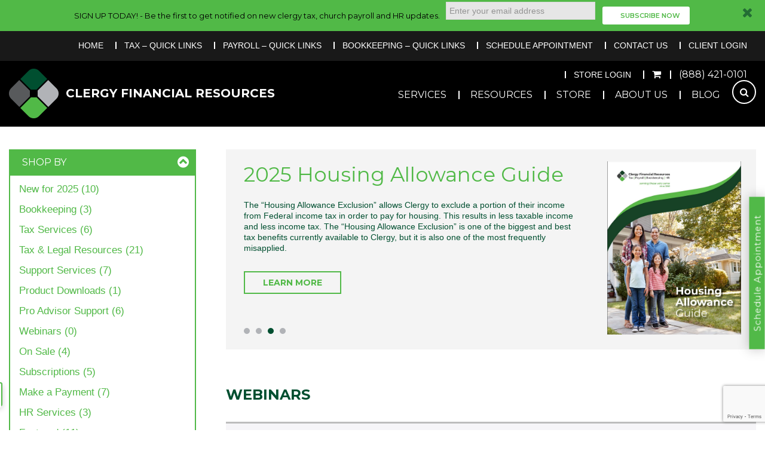

--- FILE ---
content_type: text/html; charset=UTF-8
request_url: https://www.clergyfinancial.com/product-category/webinars/
body_size: 38841
content:
<!DOCTYPE html>
<!--[if IE 7]>
<html class="ie ie7" lang="en-US">
<![endif]-->
<!--[if IE 8]>
<html class="ie ie8" lang="en-US">
<![endif]-->
<!--[if !(IE 7) & !(IE 8)]><!-->
<html lang="en-US">
<!--<![endif]-->
<head>
	<meta charset="UTF-8">
<script type="text/javascript">
/* <![CDATA[ */
var gform;gform||(document.addEventListener("gform_main_scripts_loaded",function(){gform.scriptsLoaded=!0}),document.addEventListener("gform/theme/scripts_loaded",function(){gform.themeScriptsLoaded=!0}),window.addEventListener("DOMContentLoaded",function(){gform.domLoaded=!0}),gform={domLoaded:!1,scriptsLoaded:!1,themeScriptsLoaded:!1,isFormEditor:()=>"function"==typeof InitializeEditor,callIfLoaded:function(o){return!(!gform.domLoaded||!gform.scriptsLoaded||!gform.themeScriptsLoaded&&!gform.isFormEditor()||(gform.isFormEditor()&&console.warn("The use of gform.initializeOnLoaded() is deprecated in the form editor context and will be removed in Gravity Forms 3.1."),o(),0))},initializeOnLoaded:function(o){gform.callIfLoaded(o)||(document.addEventListener("gform_main_scripts_loaded",()=>{gform.scriptsLoaded=!0,gform.callIfLoaded(o)}),document.addEventListener("gform/theme/scripts_loaded",()=>{gform.themeScriptsLoaded=!0,gform.callIfLoaded(o)}),window.addEventListener("DOMContentLoaded",()=>{gform.domLoaded=!0,gform.callIfLoaded(o)}))},hooks:{action:{},filter:{}},addAction:function(o,r,e,t){gform.addHook("action",o,r,e,t)},addFilter:function(o,r,e,t){gform.addHook("filter",o,r,e,t)},doAction:function(o){gform.doHook("action",o,arguments)},applyFilters:function(o){return gform.doHook("filter",o,arguments)},removeAction:function(o,r){gform.removeHook("action",o,r)},removeFilter:function(o,r,e){gform.removeHook("filter",o,r,e)},addHook:function(o,r,e,t,n){null==gform.hooks[o][r]&&(gform.hooks[o][r]=[]);var d=gform.hooks[o][r];null==n&&(n=r+"_"+d.length),gform.hooks[o][r].push({tag:n,callable:e,priority:t=null==t?10:t})},doHook:function(r,o,e){var t;if(e=Array.prototype.slice.call(e,1),null!=gform.hooks[r][o]&&((o=gform.hooks[r][o]).sort(function(o,r){return o.priority-r.priority}),o.forEach(function(o){"function"!=typeof(t=o.callable)&&(t=window[t]),"action"==r?t.apply(null,e):e[0]=t.apply(null,e)})),"filter"==r)return e[0]},removeHook:function(o,r,t,n){var e;null!=gform.hooks[o][r]&&(e=(e=gform.hooks[o][r]).filter(function(o,r,e){return!!(null!=n&&n!=o.tag||null!=t&&t!=o.priority)}),gform.hooks[o][r]=e)}});
/* ]]> */
</script>

	<meta name="viewport" content="width=device-width, initial-scale=1, maximum-scale=1.0">
	<title>Webinars Archives - Clergy Financial Resources %</title>
	<link rel="profile" href="http://gmpg.org/xfn/11">
	<link rel="pingback" href="https://www.clergyfinancial.com/xmlrpc.php">
	<link href='https://fonts.googleapis.com/css?family=Montserrat:400,700' rel='stylesheet' type='text/css'>
	<link href="//maxcdn.bootstrapcdn.com/font-awesome/4.4.0/css/font-awesome.min.css" rel="stylesheet">
	<script src="//load.sumome.com/" data-sumo-site-id="828d5f841f75137cf3fbf3bdecd05bb73c668f59aa62eb234df8f237427c0d33" async="async"></script>

	<!--[if lt IE 9]>
	<script src="https://www.clergyfinancial.com/wp-content/themes/clergytax/js/html5.js"></script>
	<![endif]-->
	<meta name='robots' content='index, follow, max-image-preview:large, max-snippet:-1, max-video-preview:-1' />
	<style>img:is([sizes="auto" i], [sizes^="auto," i]) { contain-intrinsic-size: 3000px 1500px }</style>
	


	<!-- This site is optimized with the Yoast SEO plugin v26.1.1 - https://yoast.com/wordpress/plugins/seo/ -->
	<link rel="canonical" href="https://www.clergyfinancial.com/product-category/webinars/" />
	<meta property="og:locale" content="en_US" />
	<meta property="og:type" content="article" />
	<meta property="og:title" content="Webinars Archives - Clergy Financial Resources %" />
	<meta property="og:url" content="https://www.clergyfinancial.com/product-category/webinars/" />
	<meta property="og:site_name" content="Clergy Financial Resources" />
	<meta name="twitter:card" content="summary_large_image" />
	<meta name="twitter:site" content="@clergyfinancial" />
	<script type="application/ld+json" class="yoast-schema-graph">{"@context":"https://schema.org","@graph":[{"@type":"CollectionPage","@id":"https://www.clergyfinancial.com/product-category/webinars/","url":"https://www.clergyfinancial.com/product-category/webinars/","name":"Webinars Archives - Clergy Financial Resources %","isPartOf":{"@id":"https://www.clergyfinancial.com/#website"},"breadcrumb":{"@id":"https://www.clergyfinancial.com/product-category/webinars/#breadcrumb"},"inLanguage":"en-US"},{"@type":"BreadcrumbList","@id":"https://www.clergyfinancial.com/product-category/webinars/#breadcrumb","itemListElement":[{"@type":"ListItem","position":1,"name":"Home","item":"https://www.clergyfinancial.com/"},{"@type":"ListItem","position":2,"name":"Webinars"}]},{"@type":"WebSite","@id":"https://www.clergyfinancial.com/#website","url":"https://www.clergyfinancial.com/","name":"Clergy Financial Resources","description":"Tax, Payroll, Bookkeeping, and HR Services Designed for Churches and Clergy","potentialAction":[{"@type":"SearchAction","target":{"@type":"EntryPoint","urlTemplate":"https://www.clergyfinancial.com/?s={search_term_string}"},"query-input":{"@type":"PropertyValueSpecification","valueRequired":true,"valueName":"search_term_string"}}],"inLanguage":"en-US"}]}</script>
	<!-- / Yoast SEO plugin. -->


<link rel='dns-prefetch' href='//cdnjs.cloudflare.com' />
<link rel='dns-prefetch' href='//maps.googleapis.com' />
<link rel='dns-prefetch' href='//www.google.com' />
<link rel='dns-prefetch' href='//maxcdn.bootstrapcdn.com' />
<link rel='dns-prefetch' href='//fonts.googleapis.com' />
		<!-- This site uses the Google Analytics by MonsterInsights plugin v9.2.4 - Using Analytics tracking - https://www.monsterinsights.com/ -->
		<!-- Note: MonsterInsights is not currently configured on this site. The site owner needs to authenticate with Google Analytics in the MonsterInsights settings panel. -->
					<!-- No tracking code set -->
				<!-- / Google Analytics by MonsterInsights -->
		<script type="text/javascript">
/* <![CDATA[ */
window._wpemojiSettings = {"baseUrl":"https:\/\/s.w.org\/images\/core\/emoji\/16.0.1\/72x72\/","ext":".png","svgUrl":"https:\/\/s.w.org\/images\/core\/emoji\/16.0.1\/svg\/","svgExt":".svg","source":{"concatemoji":"https:\/\/www.clergyfinancial.com\/wp-includes\/js\/wp-emoji-release.min.js?ver=6.8.3"}};
/*! This file is auto-generated */
!function(s,n){var o,i,e;function c(e){try{var t={supportTests:e,timestamp:(new Date).valueOf()};sessionStorage.setItem(o,JSON.stringify(t))}catch(e){}}function p(e,t,n){e.clearRect(0,0,e.canvas.width,e.canvas.height),e.fillText(t,0,0);var t=new Uint32Array(e.getImageData(0,0,e.canvas.width,e.canvas.height).data),a=(e.clearRect(0,0,e.canvas.width,e.canvas.height),e.fillText(n,0,0),new Uint32Array(e.getImageData(0,0,e.canvas.width,e.canvas.height).data));return t.every(function(e,t){return e===a[t]})}function u(e,t){e.clearRect(0,0,e.canvas.width,e.canvas.height),e.fillText(t,0,0);for(var n=e.getImageData(16,16,1,1),a=0;a<n.data.length;a++)if(0!==n.data[a])return!1;return!0}function f(e,t,n,a){switch(t){case"flag":return n(e,"\ud83c\udff3\ufe0f\u200d\u26a7\ufe0f","\ud83c\udff3\ufe0f\u200b\u26a7\ufe0f")?!1:!n(e,"\ud83c\udde8\ud83c\uddf6","\ud83c\udde8\u200b\ud83c\uddf6")&&!n(e,"\ud83c\udff4\udb40\udc67\udb40\udc62\udb40\udc65\udb40\udc6e\udb40\udc67\udb40\udc7f","\ud83c\udff4\u200b\udb40\udc67\u200b\udb40\udc62\u200b\udb40\udc65\u200b\udb40\udc6e\u200b\udb40\udc67\u200b\udb40\udc7f");case"emoji":return!a(e,"\ud83e\udedf")}return!1}function g(e,t,n,a){var r="undefined"!=typeof WorkerGlobalScope&&self instanceof WorkerGlobalScope?new OffscreenCanvas(300,150):s.createElement("canvas"),o=r.getContext("2d",{willReadFrequently:!0}),i=(o.textBaseline="top",o.font="600 32px Arial",{});return e.forEach(function(e){i[e]=t(o,e,n,a)}),i}function t(e){var t=s.createElement("script");t.src=e,t.defer=!0,s.head.appendChild(t)}"undefined"!=typeof Promise&&(o="wpEmojiSettingsSupports",i=["flag","emoji"],n.supports={everything:!0,everythingExceptFlag:!0},e=new Promise(function(e){s.addEventListener("DOMContentLoaded",e,{once:!0})}),new Promise(function(t){var n=function(){try{var e=JSON.parse(sessionStorage.getItem(o));if("object"==typeof e&&"number"==typeof e.timestamp&&(new Date).valueOf()<e.timestamp+604800&&"object"==typeof e.supportTests)return e.supportTests}catch(e){}return null}();if(!n){if("undefined"!=typeof Worker&&"undefined"!=typeof OffscreenCanvas&&"undefined"!=typeof URL&&URL.createObjectURL&&"undefined"!=typeof Blob)try{var e="postMessage("+g.toString()+"("+[JSON.stringify(i),f.toString(),p.toString(),u.toString()].join(",")+"));",a=new Blob([e],{type:"text/javascript"}),r=new Worker(URL.createObjectURL(a),{name:"wpTestEmojiSupports"});return void(r.onmessage=function(e){c(n=e.data),r.terminate(),t(n)})}catch(e){}c(n=g(i,f,p,u))}t(n)}).then(function(e){for(var t in e)n.supports[t]=e[t],n.supports.everything=n.supports.everything&&n.supports[t],"flag"!==t&&(n.supports.everythingExceptFlag=n.supports.everythingExceptFlag&&n.supports[t]);n.supports.everythingExceptFlag=n.supports.everythingExceptFlag&&!n.supports.flag,n.DOMReady=!1,n.readyCallback=function(){n.DOMReady=!0}}).then(function(){return e}).then(function(){var e;n.supports.everything||(n.readyCallback(),(e=n.source||{}).concatemoji?t(e.concatemoji):e.wpemoji&&e.twemoji&&(t(e.twemoji),t(e.wpemoji)))}))}((window,document),window._wpemojiSettings);
/* ]]> */
</script>
<link rel='stylesheet' id='wc-authorize-net-cim-credit-card-checkout-block-css' href='https://www.clergyfinancial.com/wp-content/plugins/woocommerce-gateway-authorize-net-cim/assets/css/blocks/wc-authorize-net-cim-checkout-block.css?ver=3.10.13' type='text/css' media='all' />
<link rel='stylesheet' id='wc-authorize-net-cim-echeck-checkout-block-css' href='https://www.clergyfinancial.com/wp-content/plugins/woocommerce-gateway-authorize-net-cim/assets/css/blocks/wc-authorize-net-cim-checkout-block.css?ver=3.10.13' type='text/css' media='all' />
<style id='wp-emoji-styles-inline-css' type='text/css'>

	img.wp-smiley, img.emoji {
		display: inline !important;
		border: none !important;
		box-shadow: none !important;
		height: 1em !important;
		width: 1em !important;
		margin: 0 0.07em !important;
		vertical-align: -0.1em !important;
		background: none !important;
		padding: 0 !important;
	}
</style>
<link rel='stylesheet' id='wp-block-library-css' href='https://www.clergyfinancial.com/wp-includes/css/dist/block-library/style.min.css?ver=6.8.3' type='text/css' media='all' />
<style id='classic-theme-styles-inline-css' type='text/css'>
/*! This file is auto-generated */
.wp-block-button__link{color:#fff;background-color:#32373c;border-radius:9999px;box-shadow:none;text-decoration:none;padding:calc(.667em + 2px) calc(1.333em + 2px);font-size:1.125em}.wp-block-file__button{background:#32373c;color:#fff;text-decoration:none}
</style>
<style id='collapsing-categories-style-inline-css' type='text/css'>


</style>
<style id='safe-svg-svg-icon-style-inline-css' type='text/css'>
.safe-svg-cover{text-align:center}.safe-svg-cover .safe-svg-inside{display:inline-block;max-width:100%}.safe-svg-cover svg{fill:currentColor;height:100%;max-height:100%;max-width:100%;width:100%}

</style>
<link rel='stylesheet' id='cr-frontend-css-css' href='https://www.clergyfinancial.com/wp-content/plugins/customer-reviews-woocommerce/css/frontend.css?ver=5.85.0' type='text/css' media='all' />
<link rel='stylesheet' id='cr-badges-css-css' href='https://www.clergyfinancial.com/wp-content/plugins/customer-reviews-woocommerce/css/badges.css?ver=5.85.0' type='text/css' media='all' />
<style id='global-styles-inline-css' type='text/css'>
:root{--wp--preset--aspect-ratio--square: 1;--wp--preset--aspect-ratio--4-3: 4/3;--wp--preset--aspect-ratio--3-4: 3/4;--wp--preset--aspect-ratio--3-2: 3/2;--wp--preset--aspect-ratio--2-3: 2/3;--wp--preset--aspect-ratio--16-9: 16/9;--wp--preset--aspect-ratio--9-16: 9/16;--wp--preset--color--black: #000000;--wp--preset--color--cyan-bluish-gray: #abb8c3;--wp--preset--color--white: #ffffff;--wp--preset--color--pale-pink: #f78da7;--wp--preset--color--vivid-red: #cf2e2e;--wp--preset--color--luminous-vivid-orange: #ff6900;--wp--preset--color--luminous-vivid-amber: #fcb900;--wp--preset--color--light-green-cyan: #7bdcb5;--wp--preset--color--vivid-green-cyan: #00d084;--wp--preset--color--pale-cyan-blue: #8ed1fc;--wp--preset--color--vivid-cyan-blue: #0693e3;--wp--preset--color--vivid-purple: #9b51e0;--wp--preset--gradient--vivid-cyan-blue-to-vivid-purple: linear-gradient(135deg,rgba(6,147,227,1) 0%,rgb(155,81,224) 100%);--wp--preset--gradient--light-green-cyan-to-vivid-green-cyan: linear-gradient(135deg,rgb(122,220,180) 0%,rgb(0,208,130) 100%);--wp--preset--gradient--luminous-vivid-amber-to-luminous-vivid-orange: linear-gradient(135deg,rgba(252,185,0,1) 0%,rgba(255,105,0,1) 100%);--wp--preset--gradient--luminous-vivid-orange-to-vivid-red: linear-gradient(135deg,rgba(255,105,0,1) 0%,rgb(207,46,46) 100%);--wp--preset--gradient--very-light-gray-to-cyan-bluish-gray: linear-gradient(135deg,rgb(238,238,238) 0%,rgb(169,184,195) 100%);--wp--preset--gradient--cool-to-warm-spectrum: linear-gradient(135deg,rgb(74,234,220) 0%,rgb(151,120,209) 20%,rgb(207,42,186) 40%,rgb(238,44,130) 60%,rgb(251,105,98) 80%,rgb(254,248,76) 100%);--wp--preset--gradient--blush-light-purple: linear-gradient(135deg,rgb(255,206,236) 0%,rgb(152,150,240) 100%);--wp--preset--gradient--blush-bordeaux: linear-gradient(135deg,rgb(254,205,165) 0%,rgb(254,45,45) 50%,rgb(107,0,62) 100%);--wp--preset--gradient--luminous-dusk: linear-gradient(135deg,rgb(255,203,112) 0%,rgb(199,81,192) 50%,rgb(65,88,208) 100%);--wp--preset--gradient--pale-ocean: linear-gradient(135deg,rgb(255,245,203) 0%,rgb(182,227,212) 50%,rgb(51,167,181) 100%);--wp--preset--gradient--electric-grass: linear-gradient(135deg,rgb(202,248,128) 0%,rgb(113,206,126) 100%);--wp--preset--gradient--midnight: linear-gradient(135deg,rgb(2,3,129) 0%,rgb(40,116,252) 100%);--wp--preset--font-size--small: 13px;--wp--preset--font-size--medium: 20px;--wp--preset--font-size--large: 36px;--wp--preset--font-size--x-large: 42px;--wp--preset--spacing--20: 0.44rem;--wp--preset--spacing--30: 0.67rem;--wp--preset--spacing--40: 1rem;--wp--preset--spacing--50: 1.5rem;--wp--preset--spacing--60: 2.25rem;--wp--preset--spacing--70: 3.38rem;--wp--preset--spacing--80: 5.06rem;--wp--preset--shadow--natural: 6px 6px 9px rgba(0, 0, 0, 0.2);--wp--preset--shadow--deep: 12px 12px 50px rgba(0, 0, 0, 0.4);--wp--preset--shadow--sharp: 6px 6px 0px rgba(0, 0, 0, 0.2);--wp--preset--shadow--outlined: 6px 6px 0px -3px rgba(255, 255, 255, 1), 6px 6px rgba(0, 0, 0, 1);--wp--preset--shadow--crisp: 6px 6px 0px rgba(0, 0, 0, 1);}:where(.is-layout-flex){gap: 0.5em;}:where(.is-layout-grid){gap: 0.5em;}body .is-layout-flex{display: flex;}.is-layout-flex{flex-wrap: wrap;align-items: center;}.is-layout-flex > :is(*, div){margin: 0;}body .is-layout-grid{display: grid;}.is-layout-grid > :is(*, div){margin: 0;}:where(.wp-block-columns.is-layout-flex){gap: 2em;}:where(.wp-block-columns.is-layout-grid){gap: 2em;}:where(.wp-block-post-template.is-layout-flex){gap: 1.25em;}:where(.wp-block-post-template.is-layout-grid){gap: 1.25em;}.has-black-color{color: var(--wp--preset--color--black) !important;}.has-cyan-bluish-gray-color{color: var(--wp--preset--color--cyan-bluish-gray) !important;}.has-white-color{color: var(--wp--preset--color--white) !important;}.has-pale-pink-color{color: var(--wp--preset--color--pale-pink) !important;}.has-vivid-red-color{color: var(--wp--preset--color--vivid-red) !important;}.has-luminous-vivid-orange-color{color: var(--wp--preset--color--luminous-vivid-orange) !important;}.has-luminous-vivid-amber-color{color: var(--wp--preset--color--luminous-vivid-amber) !important;}.has-light-green-cyan-color{color: var(--wp--preset--color--light-green-cyan) !important;}.has-vivid-green-cyan-color{color: var(--wp--preset--color--vivid-green-cyan) !important;}.has-pale-cyan-blue-color{color: var(--wp--preset--color--pale-cyan-blue) !important;}.has-vivid-cyan-blue-color{color: var(--wp--preset--color--vivid-cyan-blue) !important;}.has-vivid-purple-color{color: var(--wp--preset--color--vivid-purple) !important;}.has-black-background-color{background-color: var(--wp--preset--color--black) !important;}.has-cyan-bluish-gray-background-color{background-color: var(--wp--preset--color--cyan-bluish-gray) !important;}.has-white-background-color{background-color: var(--wp--preset--color--white) !important;}.has-pale-pink-background-color{background-color: var(--wp--preset--color--pale-pink) !important;}.has-vivid-red-background-color{background-color: var(--wp--preset--color--vivid-red) !important;}.has-luminous-vivid-orange-background-color{background-color: var(--wp--preset--color--luminous-vivid-orange) !important;}.has-luminous-vivid-amber-background-color{background-color: var(--wp--preset--color--luminous-vivid-amber) !important;}.has-light-green-cyan-background-color{background-color: var(--wp--preset--color--light-green-cyan) !important;}.has-vivid-green-cyan-background-color{background-color: var(--wp--preset--color--vivid-green-cyan) !important;}.has-pale-cyan-blue-background-color{background-color: var(--wp--preset--color--pale-cyan-blue) !important;}.has-vivid-cyan-blue-background-color{background-color: var(--wp--preset--color--vivid-cyan-blue) !important;}.has-vivid-purple-background-color{background-color: var(--wp--preset--color--vivid-purple) !important;}.has-black-border-color{border-color: var(--wp--preset--color--black) !important;}.has-cyan-bluish-gray-border-color{border-color: var(--wp--preset--color--cyan-bluish-gray) !important;}.has-white-border-color{border-color: var(--wp--preset--color--white) !important;}.has-pale-pink-border-color{border-color: var(--wp--preset--color--pale-pink) !important;}.has-vivid-red-border-color{border-color: var(--wp--preset--color--vivid-red) !important;}.has-luminous-vivid-orange-border-color{border-color: var(--wp--preset--color--luminous-vivid-orange) !important;}.has-luminous-vivid-amber-border-color{border-color: var(--wp--preset--color--luminous-vivid-amber) !important;}.has-light-green-cyan-border-color{border-color: var(--wp--preset--color--light-green-cyan) !important;}.has-vivid-green-cyan-border-color{border-color: var(--wp--preset--color--vivid-green-cyan) !important;}.has-pale-cyan-blue-border-color{border-color: var(--wp--preset--color--pale-cyan-blue) !important;}.has-vivid-cyan-blue-border-color{border-color: var(--wp--preset--color--vivid-cyan-blue) !important;}.has-vivid-purple-border-color{border-color: var(--wp--preset--color--vivid-purple) !important;}.has-vivid-cyan-blue-to-vivid-purple-gradient-background{background: var(--wp--preset--gradient--vivid-cyan-blue-to-vivid-purple) !important;}.has-light-green-cyan-to-vivid-green-cyan-gradient-background{background: var(--wp--preset--gradient--light-green-cyan-to-vivid-green-cyan) !important;}.has-luminous-vivid-amber-to-luminous-vivid-orange-gradient-background{background: var(--wp--preset--gradient--luminous-vivid-amber-to-luminous-vivid-orange) !important;}.has-luminous-vivid-orange-to-vivid-red-gradient-background{background: var(--wp--preset--gradient--luminous-vivid-orange-to-vivid-red) !important;}.has-very-light-gray-to-cyan-bluish-gray-gradient-background{background: var(--wp--preset--gradient--very-light-gray-to-cyan-bluish-gray) !important;}.has-cool-to-warm-spectrum-gradient-background{background: var(--wp--preset--gradient--cool-to-warm-spectrum) !important;}.has-blush-light-purple-gradient-background{background: var(--wp--preset--gradient--blush-light-purple) !important;}.has-blush-bordeaux-gradient-background{background: var(--wp--preset--gradient--blush-bordeaux) !important;}.has-luminous-dusk-gradient-background{background: var(--wp--preset--gradient--luminous-dusk) !important;}.has-pale-ocean-gradient-background{background: var(--wp--preset--gradient--pale-ocean) !important;}.has-electric-grass-gradient-background{background: var(--wp--preset--gradient--electric-grass) !important;}.has-midnight-gradient-background{background: var(--wp--preset--gradient--midnight) !important;}.has-small-font-size{font-size: var(--wp--preset--font-size--small) !important;}.has-medium-font-size{font-size: var(--wp--preset--font-size--medium) !important;}.has-large-font-size{font-size: var(--wp--preset--font-size--large) !important;}.has-x-large-font-size{font-size: var(--wp--preset--font-size--x-large) !important;}
:where(.wp-block-post-template.is-layout-flex){gap: 1.25em;}:where(.wp-block-post-template.is-layout-grid){gap: 1.25em;}
:where(.wp-block-columns.is-layout-flex){gap: 2em;}:where(.wp-block-columns.is-layout-grid){gap: 2em;}
:root :where(.wp-block-pullquote){font-size: 1.5em;line-height: 1.6;}
</style>
<link rel='stylesheet' id='clergy-acf-css' href='https://www.clergyfinancial.com/wp-content/plugins/clergy-acf/assets/css/app.css?ver=1735673070' type='text/css' media='all' />
<link rel='stylesheet' id='tiered-pricing-table-front-css-css' href='https://www.clergyfinancial.com/wp-content/plugins/tier-pricing-table/assets/frontend/main.css?ver=5.4.1' type='text/css' media='all' />
<link rel='stylesheet' id='fafa-icon-css' href='https://maxcdn.bootstrapcdn.com/font-awesome/4.7.0/css/font-awesome.min.css?ver=6.8.3' type='text/css' media='all' />
<link rel='stylesheet' id='custom-style-datetimepicker-css' href='https://www.clergyfinancial.com/wp-content/plugins/woocommerce-custom-options-pro//assets/css/datetimepicker.css?ver=6.8.3' type='text/css' media='all' />
<link rel='stylesheet' id='custom-style-main-uuyt-css' href='https://www.clergyfinancial.com/wp-content/plugins/woocommerce-custom-options-pro//assets/css/phoen_main_css.css?ver=6.8.3' type='text/css' media='all' />
<link rel='stylesheet' id='custom-style-jquery-ui-css' href='https://www.clergyfinancial.com/wp-content/plugins/woocommerce-custom-options-pro//assets/css/admin_jquery_css_backend.css?ver=6.8.3' type='text/css' media='all' />
<link rel='stylesheet' id='custom-style-spectrum-css' href='https://www.clergyfinancial.com/wp-content/plugins/woocommerce-custom-options-pro//assets/css/spectrum.css?ver=6.8.3' type='text/css' media='all' />
<link rel='stylesheet' id='custom-style-rangeslider-css' href='https://www.clergyfinancial.com/wp-content/plugins/woocommerce-custom-options-pro/assets/css/nouislider.min.css?ver=6.8.3' type='text/css' media='all' />
<link rel='stylesheet' id='woocommerce-layout-css' href='https://www.clergyfinancial.com/wp-content/plugins/woocommerce/assets/css/woocommerce-layout.css?ver=10.2.2' type='text/css' media='all' />
<link rel='stylesheet' id='woocommerce-smallscreen-css' href='https://www.clergyfinancial.com/wp-content/plugins/woocommerce/assets/css/woocommerce-smallscreen.css?ver=10.2.2' type='text/css' media='only screen and (max-width: 768px)' />
<link rel='stylesheet' id='woocommerce-general-css' href='https://www.clergyfinancial.com/wp-content/plugins/woocommerce/assets/css/woocommerce.css?ver=10.2.2' type='text/css' media='all' />
<style id='woocommerce-inline-inline-css' type='text/css'>
.woocommerce form .form-row .required { visibility: visible; }
</style>
<link rel='stylesheet' id='brands-styles-css' href='https://www.clergyfinancial.com/wp-content/plugins/woocommerce/assets/css/brands.css?ver=10.2.2' type='text/css' media='all' />
<link rel='stylesheet' id='twentyfourteen-lato-css' href='https://fonts.googleapis.com/css?family=Lato%3A300%2C400%2C700%2C900%2C300italic%2C400italic%2C700italic&#038;subset=latin%2Clatin-ext' type='text/css' media='all' />
<link rel='stylesheet' id='twentyfourteen-style-css' href='https://www.clergyfinancial.com/wp-content/themes/clergytax/style.css?ver=1.0.1' type='text/css' media='all' />
<!--[if lt IE 9]>
<link rel='stylesheet' id='twentyfourteen-ie-css' href='https://www.clergyfinancial.com/wp-content/themes/clergytax/css/ie.css?ver=20131205' type='text/css' media='all' />
<![endif]-->
<link rel='stylesheet' id='slickcss-css' href='https://www.clergyfinancial.com/wp-content/themes/clergytax/css/slick.css?ver=1.0' type='text/css' media='all' />
<link rel='stylesheet' id='animatecss-css' href='https://www.clergyfinancial.com/wp-content/themes/clergytax/css/animate.css?ver=1.0' type='text/css' media='all' />
<link rel='stylesheet' id='media-queries-css' href='https://www.clergyfinancial.com/wp-content/themes/clergytax/css/media-queries.css?ver=1.0.1' type='text/css' media='all' />
<link rel='stylesheet' id='sv-wc-payment-gateway-payment-form-v5_15_12-css' href='https://www.clergyfinancial.com/wp-content/plugins/woocommerce-gateway-authorize-net-cim/vendor/skyverge/wc-plugin-framework/woocommerce/payment-gateway/assets/css/frontend/sv-wc-payment-gateway-payment-form.min.css?ver=5.15.12' type='text/css' media='all' />
<link rel='stylesheet' id='dashicons-css' href='https://www.clergyfinancial.com/wp-includes/css/dashicons.min.css?ver=6.8.3' type='text/css' media='all' />
<link rel='stylesheet' id='acf-global-css' href='https://www.clergyfinancial.com/wp-content/plugins/advanced-custom-fields-pro/assets/build/css/acf-global.min.css?ver=6.6.1' type='text/css' media='all' />
<link rel='stylesheet' id='acf-input-css' href='https://www.clergyfinancial.com/wp-content/plugins/advanced-custom-fields-pro/assets/build/css/acf-input.min.css?ver=6.6.1' type='text/css' media='all' />
<link rel='stylesheet' id='acf-pro-input-css' href='https://www.clergyfinancial.com/wp-content/plugins/advanced-custom-fields-pro/assets/build/css/pro/acf-pro-input.min.css?ver=6.6.1' type='text/css' media='all' />
<link rel='stylesheet' id='select2-css' href='https://www.clergyfinancial.com/wp-content/plugins/woocommerce/assets/css/select2.css?ver=10.2.2' type='text/css' media='all' />
<link rel='stylesheet' id='acf-datepicker-css' href='https://www.clergyfinancial.com/wp-content/plugins/advanced-custom-fields-pro/assets/inc/datepicker/jquery-ui.min.css?ver=1.11.4' type='text/css' media='all' />
<link rel='stylesheet' id='acf-timepicker-css' href='https://www.clergyfinancial.com/wp-content/plugins/advanced-custom-fields-pro/assets/inc/timepicker/jquery-ui-timepicker-addon.min.css?ver=1.6.1' type='text/css' media='all' />
<link rel='stylesheet' id='wp-color-picker-css' href='https://www.clergyfinancial.com/wp-admin/css/color-picker.min.css?ver=6.8.3' type='text/css' media='all' />
<script type="text/javascript" src="https://www.clergyfinancial.com/wp-includes/js/jquery/jquery.min.js?ver=3.7.1" id="jquery-core-js"></script>
<script type="text/javascript" src="https://www.clergyfinancial.com/wp-includes/js/jquery/jquery-migrate.min.js?ver=3.4.1" id="jquery-migrate-js"></script>
<script type="text/javascript" src="https://www.clergyfinancial.com/wp-content/plugins/firstscribe-core/firstscribe-core.js?ver=6.8.3" id="fs-core-js-js"></script>
<script type="text/javascript" id="integration-with-salesforce-public-js-extra">
/* <![CDATA[ */
var ajax_data_public = {"crm":"salesforce","ajax_url":"https:\/\/www.clergyfinancial.com\/wp-admin\/admin-ajax.php","ajax_action":"mwb_woo_salesforce_ajax_public","ajax_nonce":"1cb1456c03"};
/* ]]> */
</script>
<script type="text/javascript" src="https://www.clergyfinancial.com/wp-content/plugins/integration-with-salesforce/public/js/integration-with-salesforce-public.js?ver=1.8.0" id="integration-with-salesforce-public-js"></script>
<script type="text/javascript" id="tiered-pricing-table-front-js-js-extra">
/* <![CDATA[ */
var tieredPricingGlobalData = {"loadVariationTieredPricingNonce":"33ac04a10d","isPremium":"no","currencyOptions":{"currency_symbol":"&#36;","decimal_separator":".","thousand_separator":",","decimals":2,"price_format":"%1$s%2$s","trim_zeros":false},"supportedVariableProductTypes":["variable","variable-subscription"],"supportedSimpleProductTypes":["simple","variation","subscription","subscription-variation"]};
/* ]]> */
</script>
<script type="text/javascript" src="https://www.clergyfinancial.com/wp-content/plugins/tier-pricing-table/assets/frontend/product-tiered-pricing-table.min.js?ver=5.4.1" id="tiered-pricing-table-front-js-js"></script>
<script type="text/javascript" src="https://www.clergyfinancial.com/wp-includes/js/jquery/ui/core.min.js?ver=1.13.3" id="jquery-ui-core-js"></script>
<script type="text/javascript" src="https://www.clergyfinancial.com/wp-content/plugins/woocommerce-custom-options-pro/assets/js/datetimepicker.js?ver=6.8.3" id="custom-script-datetimepicker-js"></script>
<script type="text/javascript" src="https://www.clergyfinancial.com/wp-content/plugins/woocommerce-custom-options-pro//assets/js/spectrum.js?ver=6.8.3" id="custom-script-spectrum-js"></script>
<script type="text/javascript" src="https://www.clergyfinancial.com/wp-content/plugins/woocommerce-custom-options-pro//assets/js/jquery-ui.js?ver=6.8.3" id="custom-script-jquery-ui-js"></script>
<script type="text/javascript" src="https://www.clergyfinancial.com/wp-content/plugins/woocommerce-custom-options-pro//assets/js/nouislider.min.js?ver=6.8.3" id="custom-script-rangeslider-js"></script>
<script type="text/javascript" src="https://www.clergyfinancial.com/wp-content/plugins/woocommerce-custom-options-pro//assets/js/wNumb.js?ver=6.8.3" id="custom-script-wNumb-js"></script>
<script type="text/javascript" src="https://www.clergyfinancial.com/wp-content/plugins/woocommerce/assets/js/jquery-blockui/jquery.blockUI.min.js?ver=2.7.0-wc.10.2.2" id="jquery-blockui-js" defer="defer" data-wp-strategy="defer"></script>
<script type="text/javascript" id="wc-add-to-cart-js-extra">
/* <![CDATA[ */
var wc_add_to_cart_params = {"ajax_url":"\/wp-admin\/admin-ajax.php","wc_ajax_url":"\/?wc-ajax=%%endpoint%%","i18n_view_cart":"View cart","cart_url":"https:\/\/www.clergyfinancial.com\/cart\/","is_cart":"","cart_redirect_after_add":"no"};
/* ]]> */
</script>
<script type="text/javascript" src="https://www.clergyfinancial.com/wp-content/plugins/woocommerce/assets/js/frontend/add-to-cart.min.js?ver=10.2.2" id="wc-add-to-cart-js" defer="defer" data-wp-strategy="defer"></script>
<script type="text/javascript" src="https://www.clergyfinancial.com/wp-content/plugins/woocommerce/assets/js/js-cookie/js.cookie.min.js?ver=2.1.4-wc.10.2.2" id="js-cookie-js" defer="defer" data-wp-strategy="defer"></script>
<script type="text/javascript" id="woocommerce-js-extra">
/* <![CDATA[ */
var woocommerce_params = {"ajax_url":"\/wp-admin\/admin-ajax.php","wc_ajax_url":"\/?wc-ajax=%%endpoint%%","i18n_password_show":"Show password","i18n_password_hide":"Hide password"};
/* ]]> */
</script>
<script type="text/javascript" src="https://www.clergyfinancial.com/wp-content/plugins/woocommerce/assets/js/frontend/woocommerce.min.js?ver=10.2.2" id="woocommerce-js" defer="defer" data-wp-strategy="defer"></script>
<script type="text/javascript" src="https://www.clergyfinancial.com/wp-content/themes/clergytax/js/jquery.matchHeight-min.js?ver=6.8.3" id="matchheight-js"></script>
<script type="text/javascript" src="https://www.clergyfinancial.com/wp-content/themes/clergytax/js/slick.min.js?ver=6.8.3" id="slickjs-js"></script>
<script type="text/javascript" src="https://www.clergyfinancial.com/wp-content/themes/clergytax/js/jquery.cycle2.min.js?ver=6.8.3" id="cyclejs-js"></script>
<script type="text/javascript" src="https://www.clergyfinancial.com/wp-content/themes/clergytax/js/jquery.cycle2.swipe.min.js?ver=6.8.3" id="cycleswipe-js"></script>
<script type="text/javascript" src="https://www.clergyfinancial.com/wp-content/themes/clergytax/js/isotope.pkgd.min.js?ver=6.8.3" id="isotope-js"></script>
<script type="text/javascript" src="https://www.clergyfinancial.com/wp-content/themes/clergytax/js/jquery.appear.min.js?ver=6.8.3" id="appearjs-js"></script>
<script type="text/javascript" src="https://www.clergyfinancial.com/wp-content/themes/clergytax/js/global.js?ver=1.0.1" id="global-js"></script>
<script type="text/javascript" src="https://www.clergyfinancial.com/wp-content/themes/clergytax/js/responsive.js?ver=1.0.1" id="responsive-js"></script>
<script type="text/javascript" src="https://www.clergyfinancial.com/wp-content/themes/clergytax/js/typed.min.js?ver=6.8.3" id="typedjs-js"></script>
<script type="text/javascript" src="https://www.clergyfinancial.com/wp-content/themes/clergytax/js/jquery-ui.min.js?ver=6.8.3" id="uiSlide-js"></script>
<script type="text/javascript" src="https://www.clergyfinancial.com/wp-content/themes/clergytax/js/jquery.cookie.js?ver=6.8.3" id="jQueryCookie-js"></script>
<script type="text/javascript" src="https://www.clergyfinancial.com/wp-includes/js/jquery/ui/mouse.min.js?ver=1.13.3" id="jquery-ui-mouse-js"></script>
<script type="text/javascript" src="https://www.clergyfinancial.com/wp-includes/js/jquery/ui/sortable.min.js?ver=1.13.3" id="jquery-ui-sortable-js"></script>
<script type="text/javascript" src="https://www.clergyfinancial.com/wp-includes/js/jquery/ui/resizable.min.js?ver=1.13.3" id="jquery-ui-resizable-js"></script>
<script type="text/javascript" src="https://www.clergyfinancial.com/wp-content/plugins/advanced-custom-fields-pro/assets/build/js/acf.min.js?ver=6.6.1" id="acf-js"></script>
<script type="text/javascript" src="https://www.clergyfinancial.com/wp-includes/js/dist/dom-ready.min.js?ver=f77871ff7694fffea381" id="wp-dom-ready-js"></script>
<script type="text/javascript" src="https://www.clergyfinancial.com/wp-includes/js/dist/hooks.min.js?ver=4d63a3d491d11ffd8ac6" id="wp-hooks-js"></script>
<script type="text/javascript" src="https://www.clergyfinancial.com/wp-includes/js/dist/i18n.min.js?ver=5e580eb46a90c2b997e6" id="wp-i18n-js"></script>
<script type="text/javascript" id="wp-i18n-js-after">
/* <![CDATA[ */
wp.i18n.setLocaleData( { 'text direction\u0004ltr': [ 'ltr' ] } );
/* ]]> */
</script>
<script type="text/javascript" src="https://www.clergyfinancial.com/wp-includes/js/dist/a11y.min.js?ver=3156534cc54473497e14" id="wp-a11y-js"></script>
<script type="text/javascript" src="https://www.clergyfinancial.com/wp-content/plugins/advanced-custom-fields-pro/assets/build/js/acf-input.min.js?ver=6.6.1" id="acf-input-js"></script>
<script type="text/javascript" src="https://www.clergyfinancial.com/wp-content/plugins/advanced-custom-fields-pro/assets/build/js/pro/acf-pro-input.min.js?ver=6.6.1" id="acf-pro-input-js"></script>
<script type="text/javascript" src="https://www.clergyfinancial.com/wp-content/plugins/advanced-custom-fields-pro/assets/build/js/pro/acf-pro-ui-options-page.min.js?ver=6.6.1" id="acf-pro-ui-options-page-js"></script>
<script type="text/javascript" src="https://www.clergyfinancial.com/wp-content/plugins/woocommerce/assets/js/select2/select2.full.min.js?ver=4.0.3-wc.10.2.2" id="select2-js" defer="defer" data-wp-strategy="defer"></script>
<script type="text/javascript" src="https://www.clergyfinancial.com/wp-includes/js/jquery/ui/datepicker.min.js?ver=1.13.3" id="jquery-ui-datepicker-js"></script>
<script type="text/javascript" id="jquery-ui-datepicker-js-after">
/* <![CDATA[ */
jQuery(function(jQuery){jQuery.datepicker.setDefaults({"closeText":"Close","currentText":"Today","monthNames":["January","February","March","April","May","June","July","August","September","October","November","December"],"monthNamesShort":["Jan","Feb","Mar","Apr","May","Jun","Jul","Aug","Sep","Oct","Nov","Dec"],"nextText":"Next","prevText":"Previous","dayNames":["Sunday","Monday","Tuesday","Wednesday","Thursday","Friday","Saturday"],"dayNamesShort":["Sun","Mon","Tue","Wed","Thu","Fri","Sat"],"dayNamesMin":["S","M","T","W","T","F","S"],"dateFormat":"MM d, yy","firstDay":0,"isRTL":false});});
/* ]]> */
</script>
<script type="text/javascript" src="https://www.clergyfinancial.com/wp-content/plugins/advanced-custom-fields-pro/assets/inc/timepicker/jquery-ui-timepicker-addon.min.js?ver=1.6.1" id="acf-timepicker-js"></script>
<script type="text/javascript" src="https://www.clergyfinancial.com/wp-includes/js/jquery/ui/draggable.min.js?ver=1.13.3" id="jquery-ui-draggable-js"></script>
<script type="text/javascript" src="https://www.clergyfinancial.com/wp-includes/js/jquery/ui/slider.min.js?ver=1.13.3" id="jquery-ui-slider-js"></script>
<script type="text/javascript" src="https://www.clergyfinancial.com/wp-includes/js/jquery/jquery.ui.touch-punch.js?ver=0.2.2" id="jquery-touch-punch-js"></script>
<script type="text/javascript" src="https://www.clergyfinancial.com/wp-admin/js/iris.min.js?ver=1.0.7" id="iris-js"></script>
<script type="text/javascript" src="https://www.clergyfinancial.com/wp-admin/js/color-picker.min.js?ver=6.8.3" id="wp-color-picker-js"></script>
<script type="text/javascript" src="https://www.clergyfinancial.com/wp-content/plugins/advanced-custom-fields-pro/assets/inc/color-picker-alpha/wp-color-picker-alpha.js?ver=3.0.0" id="acf-color-picker-alpha-js"></script>
<link rel="https://api.w.org/" href="https://www.clergyfinancial.com/wp-json/" /><link rel="alternate" title="JSON" type="application/json" href="https://www.clergyfinancial.com/wp-json/wp/v2/product_cat/143" /><style type='text/css'> .ae_data .elementor-editor-element-setting {
            display:none !important;
            }
            </style>		<style type="text/css">
			.woocommerce .woocommerce-form-login-toggle .woocommerce-info {
			    background-color: #51b947;
			    color: #fff;
			    border-top-color: #000000;
			    font-size: 1.2rem;
			}

			.woocommerce .woocommerce-form-login-toggle .woocommerce-info::before {
				color: #fff;
			}

			.woocommerce .woocommerce-form-login-toggle .woocommerce-info a {
			    color: #fff;
			    text-decoration: underline;
			}
		</style>
		<link rel="shortcut icon" href="https://www.clergyfinancial.com/wp-content/themes/clergytax/favicon.ico" /><!--[if gte IE 9]><style type="text/css">.gradient {filter: none !important;}</style><![endif]-->            <script type="text/javascript">
        var vcUrl = 'www.vcita.com/widgets/active_engage/81bf357336934c45/loader.js?format=js';
        var script = document.createElement('script');
        script.src = '//' + vcUrl;
        script.type = 'text/javascript';

        document.addEventListener('DOMContentLoaded', () => {
          const scripts = document.querySelectorAll('script[src]');
          let sfound = false;

          for (let i = 0; i < scripts.length; i++) {
            if ((scripts[i].getAttribute('src').indexOf('vcita.com') >= 0 &&
              scripts[i].getAttribute('src').indexOf('livesite.js') >= 0) ||
              (scripts[i].getAttribute('src').indexOf('vcita.com') >= 0 &&
                scripts[i].getAttribute('src').indexOf('loader.js') >= 0)
            ) {
              sfound = true;
              break
            }
          }

          if (sfound) return;

          
          
                        

                  const checkLivesite = () => {
            if (!window.LiveSite) return false;
              // console.log(window.Vcita.legacyOptions());
              // console.log(window.LiveSite);
            return true;
          };
                    const checkEngageButton = () => {
            const leb = document.querySelector('#livesite_engage_button a.ls-engage-button');

            if (leb != null) {
              const lma = document.querySelector('#livesite_active_engage .ls-more-actions-C');
              if (lma != null) lma.style.display = 'block';
              return true;
            } else return false;
          };

          let tryit = 0, aeint;

          let lint = setInterval(() => {
            if (checkLivesite() || tryit == 100000) {
              clearInterval(lint);
              tryit = 0;

              aeint = setInterval(() => {
                if (checkEngageButton() || tryit == 100000) {
                  clearInterval(aeint);
                } else tryit++;
              }, 10);
            } else tryit++;
          }, 100);
                  
          document.body.appendChild(script)
        });
      </script>
    				<style>
				
					.product-option-div h3 {margin-bottom: 0;}
					.product-option-div .option_des p {font-size: 13px!important; word-break: break-all;}
					
				</style>
				<script>
				
				jQuery( document ).ready( function($) {
					
					
					(function(){
						
						var i=0;
						
						/* $('.phoen_main_add_cart').each( function() {
							
							if($(this).hasClass('custom_raio')){
								
								var fb_name=$(this).attr('name');
								var val_phoen=$("input[name='"+fb_name+"']:checked").val();
								
								if (val_phoen != '' && val_phoen != undefined ) {
									$(this).removeClass("phoen_main_add_cart");
								}else{
									jQuery(".woocommerce div.product form.cart .single_add_to_cart_button").prop("disabled",true);	
								}
								
							}else if($(this).hasClass('custom_checkbox')){
								
								if($(this).hasClass("phoen_custom_options_"+i+"")){
									var val_phoen=$("input:checkbox.phoen_custom_options_"+i+":checked").length;
									if (val_phoen > 0 && val_phoen != undefined ) {
										$(".phoen_custom_options_"+i+"").each(function (){
											
											$(this).removeClass("phoen_main_add_cart");
											
										});	
									}else{
										jQuery(".woocommerce div.product form.cart .single_add_to_cart_button").prop("disabled",true);	
									}
									
								}
								
							}else if($(this).hasClass('custom_field') || $(this).hasClass('custom_textarea') || $(this).hasClass('custom_file')){
								var new_main='';
								
								
								
								if($(this).hasClass("text_custom_"+i+"")){
									
									$(".text_custom_"+i+"").each(function(){
										if($(this).val() !==''){
											 new_main=$(this).val();
										}
									})
													
									if (new_main !=='' && new_main != undefined ) {
										$(".text_custom_"+i+"").each(function (){
											
											$(this).removeClass("phoen_main_add_cart");
											
										});	
									}else{
										jQuery(".woocommerce div.product form.cart .single_add_to_cart_button").prop("disabled",true);	
									}
									
								}
								
							}else{
								if($(this).val() === ''){
									jQuery(".woocommerce div.product form.cart .single_add_to_cart_button").prop("disabled",true);	
								}else{
									$(this).removeClass("phoen_main_add_cart");
								}
							}
							
								i++;
						}); */
								
						
						var option_total = 0;

						var product_price = $(this).find( '#product-options-total' ).data( 'product-price' );
						
						if(typeof product_price == 'undefined' )
						{
							
							var product_price = $( '#product-options-total' ).attr( 'product-price' );
						
						}
						 
						product_price = parseFloat( product_price ); 
						  
						var product_total_price = 0;
						
						var final_total = 0;
						//custom_options_range-picker-title phoen_sstdcbmm custom-options custom_range
						$('.custom-options').each( function() {
							
							//alert('85yy');
							
							var option_price = 0;
							
							var value_entered =  $(this).val();
							
							if( $(this).is('.custom_field') )
							{
								
								if( value_entered != '' )
								{
									
									option_price = $(this).attr('data-price');
									
								}
								
							}
							else if( $(this).is('.custom_textarea') )
							{
								
								if( value_entered != '' )
								{
									
									option_price = $(this).attr('data-price');
									
								}
								
							}
							else if( $(this).is('.custom_checkbox') )
							{
								
								if ( $(this).is(':checked') )
								{
									
									option_price = $(this).attr('data-price');
									
								}
								
							}
							else if( $(this).is('.custom_raio') )
							{
								
								if ( $(this).is(':checked') )
								{
									
									option_price = $(this).attr('data-price');
									
								}
								
							}
							else if( $(this).is('.custom_select') )
							{
								if( value_entered != '' )
								{
									
									option_price = $(this).find('option:selected').attr('data-price');
								}
								
							}
							else if( $(this).is('.custom_quantity') )
							{
								if( value_entered != '' )
								{
									
									option_price =  $(this).attr('data-price') * value_entered;
									
								}
								
							}
							else if( $(this).is('.custom_range') )
							{
								if( value_entered != '' )
								{
									
									if($(this).attr('data-range') === "fixed"){
										
										option_price =  $(this).attr('data-price');
										
									}else{
										
										option_price =  $(this).attr('data-price') * value_entered;
										
									}
									
								}
								
							}
							else
							{
								
								if( value_entered != '' )
								{
									
									option_price = $(this).attr('data-price');
									
								}
								
							}
							
							if(value_entered != '' && option_price != 0)
							{
								
								option_total = parseFloat( option_total ) + parseFloat( option_price );
								
							}
							
						});
												
						var qty_div = $('.qty');

						if ( qty_div.length){
							var qty = qty_div.val();
						}else{
							var qty = 1;
						}
						
						//var qty = $('.qty').val();
						
						if ( option_total != 0 && qty > 0 ) {
							
							option_total = option_total * qty;
							
							option_total = option_total.toFixed(2); 
							
							option_total = parseFloat( option_total ); 
							
							if ( product_price ) {

								product_total_price = product_price * qty;
								
								product_total_price = product_total_price.toFixed(2); 
								
								product_total_price = parseFloat( product_total_price ); 
								
							}
														
							final_total = option_total + product_total_price;
							
							final_total = final_total.toFixed(2); 
														
														var decimale_separator = '.';
							
							if(decimale_separator != '.'){
								
								option_total = option_total.toString();
								
								option_total = option_total.replace('.',decimale_separator);
								
								final_total = final_total.replace('.',decimale_separator);
							}

							html = '';
							
							if(woocommerce_custom_options_params.show_op == 1)
							{
								
								html = html + '<dl class="product-options-price phoen_belo_head"><dt> ' + woocommerce_custom_options_params.op_show + '</dt><dd><strong><span class="amount">' + woocommerce_custom_options_params.currency_symbol+option_total + '</span></strong></dd>';
							
							}
							
							if ( final_total ) {
								
								if(woocommerce_custom_options_params.show_ft == 1)
								{
									
									html = html + '<dt>' + woocommerce_custom_options_params.ft_show + '</dt><dd><strong><span class="amount">' + woocommerce_custom_options_params.currency_symbol+final_total + '</span></strong></dd>';
								
								}

							}

							html = html + '</dl>';

							$('#product-options-total').html( html );
								
						} else {
							
							$('#product-options-total').html( '' );
						}
							
					})();
					
					
					$(this).on( 'show_options_final_total', function() {
						// alert(8875);
						var i=0;
						
						var phoen_11class_length =jQuery('.phoen_sstdcbmm').length;
					
							// alert(phoen_11class_length);
							
						/* if(phoen_11class_length !==undefined && phoen_11class_length >0 ){
							
							// alert(phoen_11class_length);
						
						$('.phoen_sstdcbmm').each( function() {
								
							if($(this).hasClass('custom_raio')){
								
								var fb_name=$(this).attr('name');
								var val_phoen=$("input[name='"+fb_name+"']:checked").val();
								
								if (val_phoen != '' && val_phoen != undefined ) {
									$(this).removeClass("phoen_main_add_cart");
								}else{
									jQuery(".woocommerce div.product form.cart .single_add_to_cart_button").prop("disabled",true);	
									// alert(44);
								}
								
							}else if($(this).hasClass('custom_checkbox') ){
								
								if($(this).hasClass("phoen_custom_options_"+i+"")){
									var val_phoen=$("input:checkbox.phoen_custom_options_"+i+":checked").length;
									
									if (val_phoen > 0 && val_phoen != undefined ) {
										$(".phoen_custom_options_"+i+"").each(function (){
											
											$(this).removeClass("phoen_main_add_cart");
											
										});	
									}else{
										jQuery(".woocommerce div.product form.cart .single_add_to_cart_button").prop("disabled",true);	
										// alert(77);
									}
									
								}
								
							}else if($(this).hasClass('custom_field') || $(this).hasClass('custom_textarea') || $(this).hasClass('custom_file')){
								
								// alert(i);	
								
								var new_main='';
								
								// alert(i);
							
								if($(this).hasClass("text_custom_"+i+"")){
									
									$(".text_custom_"+i+"").each(function(){
										if($(this).val() !==''){
											 new_main=$(this).val();
										}
									})
										
									
									if (new_main !=='' && new_main != undefined ) {
										
										
										$(".text_custom_"+i+"").each(function (){
											// alert(i);
											$(this).removeClass("phoen_main_add_cart");
											
										});	
									}else{										
										jQuery(".woocommerce div.product form.cart .single_add_to_cart_button").prop("disabled",true);	
									}
									
								}
								
							} else{
								
								if($(this).val() === ''){
																		
									jQuery(".woocommerce div.product form.cart .single_add_to_cart_button").prop("disabled",true);	
									
								}else{
									
									$(this).removeClass("phoen_main_add_cart");
									
								}
							}
							
								i++;
								
							
						});
						
						
						var i=0;
						var val_phoen='';
						
						
						$('.phoen_sstdcbmm').each( function() {
							
							// alert(1221);
							
								if($(this).hasClass('custom_raio')){
									var fb_name=$(this).attr('name');
									
									var val_phoen=$("input[name='"+fb_name+"']:checked").val();
									
									if ( val_phoen === '' && val_phoen == undefined) {	
										$(this).addClass("phoen_main_add_cart");
										// alert(66);
									}
										
								}else if($(this).hasClass('custom_checkbox')){
									
									if($(this).hasClass("phoen_custom_options_"+i+"")){
										var val_phoen=$("input:checkbox.phoen_custom_options_"+i+":checked").length;
										
										if (val_phoen > 0 && val_phoen != undefined ) { }
										else{
											$(".phoen_custom_options_"+i+"").each(function (){
												
												$(this).addClass("phoen_main_add_cart");
												// alert(44);
											});	
										}
										
									}
										
							}else if($(this).hasClass('custom_field') || $(this).hasClass('custom_textarea') || $(this).hasClass('custom_file')){
								var new_main='11';
								
								if($(this).hasClass("text_custom_"+i+"")){
									
									$(".text_custom_"+i+"").each(function(){
										if($(this).val() !==''){
											 new_main=$(this).val();
											 $(this).removeClass("phoen_main_add_cart");
											 
										}
									})
									// alert(i);			
									if (new_main !=='' && new_main != undefined ) {
										
										
									}else{
										
										$(".text_custom_"+i+"").each(function (){
									
											$(this).addClass("phoen_main_add_cart");
											
										});	
									}
									
								}
								
							}else{
								
							
								if($(this).val() === ''){
									// alert(2);
									$(this).addClass("phoen_main_add_cart");	
									
								}
							}
								i++;
						});
						
							var phoen_class_length =jQuery('.phoen_main_add_cart').length;
							
							
							
							if(phoen_class_length===0){
								
								jQuery(".woocommerce div.product form.cart .single_add_to_cart_button").prop("disabled",false);	
								
							}
						
					} */	
						
						
										
						var option_total = 0;

						var product_price = $(this).find( '#product-options-total' ).data( 'product-price' );
						
						if(typeof product_price == 'undefined' )
						{
							
							var product_price = $( '#product-options-total' ).attr( 'product-price' );
							
						}
						
						product_price = parseFloat( product_price ); 
												
						var product_total_price = 0;
						
						var final_total = 0;
						
						$('.custom-options').each( function() {
						//	alert(85);
							var option_price = 0;
							
							//option_price = $(this).attr('data-price');
							
							var value_entered =  $(this).val();
							
							if( $(this).is('.custom_field') )
							{
								
								if( value_entered != '' )
								{
									
									option_price = $(this).attr('data-price');
									
								}
								
							}
							else if( $(this).is('.custom_textarea') )
							{
								
								if( value_entered != '' )
								{
									
									option_price = $(this).attr('data-price');
									
								}
								
							}
							else if( $(this).is('.custom_checkbox') )
							{
								
								if ( $(this).is(':checked') )
								{
									
									option_price = $(this).attr('data-price');
									
								}
								
							}
							else if( $(this).is('.custom_raio') )
							{
								
								if ( $(this).is(':checked') )
								{
									
									option_price = $(this).attr('data-price');
									
								}
								
							}
							else if( $(this).is('.custom_select') )
							{
								if( value_entered != '' )
								{
									
									option_price = $(this).find('option:selected').attr('data-price');
									
								}
								
							}
							else if( $(this).is('.custom_range') )
							{
								//alert(5);
								if( value_entered != '' )
								{
									if($(this).attr('data-range') === "fixed"){
										
										option_price =  $(this).attr('data-price');
										
									}else{
										
										option_price =  $(this).attr('data-price') * value_entered;
										
									}
									
									//alert(option_price); 
								}
								
							}
							
							else if( $(this).is('.custom_quantity') )
							{
								if( value_entered != '' )
								{
									option_price =  $(this).attr('data-price') * value_entered;
									
									//
								}
								
							}
							/* else if( $(this).is('.custom_select_qty') )
							{
								//console.log( $(this).attr('data-price') );
								
								//console.log( $(this) );
								
								option_price =  $(this).find('option:selected').attr('data-price');
							} */
							else
							{
								
								if( value_entered != '' )
								{
									
									option_price = $(this).attr('data-price');
									
								}
								
							}
							
							if(value_entered != '' && option_price != 0)
							{
								
								option_total = parseFloat( option_total ) + parseFloat( option_price );
								
							}
							
						});
						
						//alert( option_total );
						var qty_div = $('.qty');

						if ( qty_div.length){
							var qty = qty_div.val();
						}else{
							var qty = 1;
						}
					
						if ( option_total != 0 && qty > 0 ) {
							
							option_total = option_total * qty;
							
							option_total = option_total.toFixed(2); 
							
							option_total = parseFloat( option_total ); 
							
							//console.log( product_price );

							if ( product_price ) {

								product_total_price = product_price * qty;
								
								product_total_price = product_total_price.toFixed(2); 
								
								product_total_price = parseFloat( product_total_price ); 
								
								//alert( product_total_price );

							}
							
							//alert( option_total+'--'+product_price );
							
							final_total = option_total + product_total_price;
							
							final_total = final_total.toFixed(2); 
							
													
							
														var decimale_separator = '.';
							
							if(decimale_separator != '.'){
								
								option_total = option_total.toString();
								
								option_total = option_total.replace('.',decimale_separator);
								
								final_total = final_total.replace('.',decimale_separator);
							}
							
							
							
							html = '';
							
							if(woocommerce_custom_options_params.show_op == 1)
							{
								
								html = html + '<dl class="product-options-price phoen_belo_head"><dt> ' + woocommerce_custom_options_params.op_show + '</dt><dd><strong><span class="amount">' + woocommerce_custom_options_params.currency_symbol+option_total + '</span></strong></dd>';
							
							}
							
							if ( final_total ) {
								
								if(woocommerce_custom_options_params.show_ft == 1)
								{
									
									html = html + '<dt>' + woocommerce_custom_options_params.ft_show + '</dt><dd><strong><span class="amount">' + woocommerce_custom_options_params.currency_symbol+final_total + '</span></strong></dd>';
								
								}

							}

							html = html + '</dl>';

							$('#product-options-total').html( html );
								
						} else {
							
							$('#product-options-total').html( '' );
						}
						
					});
					
				});
				
				</script>
            	<noscript><style>.woocommerce-product-gallery{ opacity: 1 !important; }</style></noscript>
	<link rel="icon" href="https://www.clergyfinancial.com/wp-content/uploads/2020/12/CFR_Icon-330x330-1-100x100.jpg" sizes="32x32" />
<link rel="icon" href="https://www.clergyfinancial.com/wp-content/uploads/2020/12/CFR_Icon-330x330-1-300x300.jpg" sizes="192x192" />
<link rel="apple-touch-icon" href="https://www.clergyfinancial.com/wp-content/uploads/2020/12/CFR_Icon-330x330-1-300x300.jpg" />
<meta name="msapplication-TileImage" content="https://www.clergyfinancial.com/wp-content/uploads/2020/12/CFR_Icon-330x330-1-300x300.jpg" />
		<style type="text/css" id="wp-custom-css">
			.content_wrapper_header .contact_right{
	display:none;
}
.content_wrapper_header .contact_left {
    width: 100%;
    float: left;
    text-align: center;
    border-right: none; 
}
.content_wrapper_header .contact_left{
	letter-spacing: 1px;
	font-family: 'Montserrat',Arial,Helvetica,sans-serif;
}
.content_wrapper_header .or_wrp{
	margin-top:0;
	font-family: 'Montserrat',Arial,Helvetica,sans-serif;
}

.content_wrapper_header {
	border-radius: .25rem .25rem 0 0 ;
}

.page-template-template-referral table.form-table {
width: 100% !important;
}

.page-template-template-referral table.form-table tr td {
width: auto !important;
}		</style>
		    <!-- Adding reCaptcha -->
	 <script src="https://www.google.com/recaptcha/api.js"></script>

	<!-- Global Site Tag (gtag.js) - Google Analytics -->
<script async src="https://www.googletagmanager.com/gtag/js?id=UA-18601676-1"></script>
<script>
  window.dataLayer = window.dataLayer || [];
  function gtag(){dataLayer.push(arguments);}
  gtag('js', new Date());

  gtag('config', 'UA-18601676-1');
</script>
</head>


<body class="archive tax-product_cat term-webinars term-143 wp-theme-clergytax header-transition-false clergy-banner-visible theme-clergytax woocommerce woocommerce-page woocommerce-no-js group-blog masthead-fixed list-view full-width">


<div id="page" class="site">

	
	<div class="mobile-menu fixed hundred">
		<div class="pointer close-mobile-menu-btn white"><i class="fa fa-times"></i></div>
				<a href="tel:888421-0101" class="phone">(888) 421-0101</a>
		<form method="get" class="search-form" action="https://www.clergyfinancial.com/" >
    <div class="relative">
    <input class="search-field" type="text" placeholder="WHAT ARE YOU LOOKING FOR?" value="" name="s" />
    <button type="submit" class="search-submit absolute"><i class="fa fa-play"></i></button>
    </div>
    </form>		<div class="menu-main-menu-container"><ul id="menu-main-menu" class="nav-menu"><li id="menu-item-20" class="menu-item menu-item-type-post_type menu-item-object-page menu-item-has-children menu-item-20"><a href="https://www.clergyfinancial.com/services/">Services</a>
<ul class="sub-menu">
	<li id="menu-item-26725" class="menu-item menu-item-type-custom menu-item-object-custom menu-item-26725"><a href="https://www.clergyfinancial.com/services/clergy-tax-preparation/">Clergy Tax Preparation</a></li>
	<li id="menu-item-28741" class="menu-item menu-item-type-custom menu-item-object-custom menu-item-28741"><a href="https://www.clergyfinancial.com/services/nonprofit-business-solutions/">Non-Profit &#038; Business Solutions</a></li>
	<li id="menu-item-28742" class="menu-item menu-item-type-custom menu-item-object-custom menu-item-28742"><a href="https://www.clergyfinancial.com/services/cfo-solutions/">CFO Solutions</a></li>
	<li id="menu-item-8319" class="menu-item menu-item-type-custom menu-item-object-custom menu-item-8319"><a href="https://www.clergyfinancial.com/services/church-payroll/">Church Payroll, Simplified.</a></li>
	<li id="menu-item-9935" class="menu-item menu-item-type-custom menu-item-object-custom menu-item-9935"><a href="https://www.clergyfinancial.com/services/church-bookkeeping/">Church Bookkeeping</a></li>
	<li id="menu-item-2787" class="menu-item menu-item-type-custom menu-item-object-custom menu-item-2787"><a href="https://www.clergyfinancial.com/resources/proadvisor/">Pro Advisor Support</a></li>
	<li id="menu-item-4438" class="menu-item menu-item-type-custom menu-item-object-custom menu-item-4438"><a href="https://www.clergyfinancial.com/resources/support-services/">Support Plans</a></li>
	<li id="menu-item-7383" class="menu-item menu-item-type-custom menu-item-object-custom menu-item-7383"><a href="https://www.clergyfinancial.com/services/tax-resolution/">Tax Resolution Services</a></li>
	<li id="menu-item-4116" class="menu-item menu-item-type-custom menu-item-object-custom menu-item-4116"><a href="https://www.clergyfinancial.com/home/easy-w-2-filing-is-a-click-away/">File W-2, W-2c &#038; 1099 Online</a></li>
	<li id="menu-item-4362" class="menu-item menu-item-type-custom menu-item-object-custom menu-item-4362"><a href="https://www.clergyfinancial.com/services/clergy-tax-preparation/estimated-payment-support/">Estimated Payment Support</a></li>
	<li id="menu-item-10103" class="menu-item menu-item-type-custom menu-item-object-custom menu-item-10 last103"><a href="https://www.clergyfinancial.com/services/clergy-tax-preparation/tax-review/">Complimentary Tax Review</a></li>
	<li id="menu-item-11854" class="menu-item menu-item-type-custom menu-item-object-custom menu-item-11854"><a href="https://www.clergyfinancial.com/services/church-hr-support/hr-support-center/">HR Support Center</a></li>
	<li id="menu-item-2834" class="menu-item menu-item-type-custom menu-item-object-custom menu-item-2834"><a href="https://www.clergyfinancial.com/employee-handbook/">Build Employee Handbook</a></li>
	<li id="menu-item-258" class="menu-item menu-item-type-post_type menu-item-object-page menu-item-258 last"><a href="https://www.clergyfinancial.com/services/audit-services/">Audit Services</a></li>
</ul>
</li>
<li id="menu-item-23" class="menu-item menu-item-type-post_type menu-item-object-page menu-item-has-children menu-item-23"><a href="https://www.clergyfinancial.com/resources/">Resources</a>
<ul class="sub-menu">
	<li id="menu-item-264" class="menu-item menu-item-type-post_type menu-item-object-page menu-item-264"><a href="https://www.clergyfinancial.com/resources/proadvisor/">Pro Advisor I Support</a></li>
	<li id="menu-item-4433" class="menu-item menu-item-type-custom menu-item-object-custom menu-item-4433"><a href="https://www.clergyfinancial.com/resources/support-services/">Support Plans</a></li>
	<li id="menu-item-9658" class="menu-item menu-item-type-custom menu-item-object-custom menu-item-9658"><a href="https://www.clergyfinancial.com/services/clergy-tax-preparation/clergy-tax-organizer/">Clergy Tax Organizer</a></li>
	<li id="menu-item-9656" class="menu-item menu-item-type-custom menu-item-object-custom menu-item-9656"><a href="https://www.clergyfinancial.com/services/clergy-tax-preparation/2024-state-worksheets/">State Worksheets</a></li>
	<li id="menu-item-10017" class="menu-item menu-item-type-custom menu-item-object-custom menu-item-10 last017"><a href="https://www.clergyfinancial.com/resources/refund/">Where&#8217;s My Refund</a></li>
	<li id="menu-item-10049" class="menu-item menu-item-type-custom menu-item-object-custom menu-item-10 last049"><a href="https://www.clergyfinancial.com/make-payment/">Make a Payment Online</a></li>
	<li id="menu-item-24215" class="menu-item menu-item-type-custom menu-item-object-custom menu-item-24215"><a href="https://www.clergyfinancial.com/product/2025-housing-guide-pdf-download/">2025 Housing Allowance Guide</a></li>
	<li id="menu-item-3519" class="menu-item menu-item-type-custom menu-item-object-custom menu-item-3519"><a href="https://www.clergyfinancial.com/product/25-church-clergy-tax-guide/">2025 Church &#038; Clergy Tax Guide</a></li>
	<li id="menu-item-262" class="menu-item menu-item-type-post_type menu-item-object-page menu-item-262"><a href="https://www.clergyfinancial.com/resources/forms/">Tax Forms</a></li>
	<li id="menu-item-263" class="menu-item menu-item-type-post_type menu-item-object-page menu-item-263"><a href="https://www.clergyfinancial.com/resources/worksheets/">Tax Worksheets</a></li>
	<li id="menu-item-587" class="menu-item menu-item-type-post_type menu-item-object-page menu-item-587"><a href="https://www.clergyfinancial.com/resources/blog/">Topics and Trends</a></li>
	<li id="menu-item-28615" class="menu-item menu-item-type-custom menu-item-object-custom menu-item-28615 last"><a href="https://www.clergyfinancial.com/resources/kingdom-impact-5/">Kingdom Impact 5 Podcast</a></li>
</ul>
</li>
<li id="menu-item-400" class="store menu-item menu-item-type-custom menu-item-object-custom current-menu-ancestor current-menu-parent menu-item-has-children menu-item-400"><a href="/shop">Store</a>
<ul class="sub-menu">
	<li id="menu-item-24122" class="menu-item menu-item-type-custom menu-item-object-custom menu-item-24122"><a href="https://www.clergyfinancial.com/product-category/new-for-2025/">New for 2025</a></li>
	<li id="menu-item-10840" class="menu-item menu-item-type-taxonomy menu-item-object-product_cat menu-item-10 last840"><a href="https://www.clergyfinancial.com/product-category/on-sale/">On Sale</a></li>
	<li id="menu-item-10825" class="menu-item menu-item-type-taxonomy menu-item-object-product_cat menu-item-10 last825"><a href="https://www.clergyfinancial.com/product-category/featured/">Featured</a></li>
	<li id="menu-item-10841" class="menu-item menu-item-type-taxonomy menu-item-object-product_cat menu-item-10 last841"><a href="https://www.clergyfinancial.com/product-category/pro-advisor-support/">Pro Advisor Support</a></li>
	<li id="menu-item-10821" class="menu-item menu-item-type-taxonomy menu-item-object-product_cat menu-item-10 last821"><a href="https://www.clergyfinancial.com/product-category/tax-legal-resources/">Tax &amp; Legal Resources</a></li>
	<li id="menu-item-10843" class="menu-item menu-item-type-taxonomy menu-item-object-product_cat menu-item-10 last843"><a href="https://www.clergyfinancial.com/product-category/tax-services/">Tax Services</a></li>
	<li id="menu-item-10842" class="menu-item menu-item-type-taxonomy menu-item-object-product_cat menu-item-10 last842"><a href="https://www.clergyfinancial.com/product-category/product-downloads/">Product Downloads</a></li>
	<li id="menu-item-10837" class="menu-item menu-item-type-taxonomy menu-item-object-product_cat menu-item-10 last837"><a href="https://www.clergyfinancial.com/product-category/church-benefit-plans/">Church Benefit Plans</a></li>
	<li id="menu-item-10830" class="menu-item menu-item-type-taxonomy menu-item-object-product_cat current-menu-item menu-item-10 last830"><a href="https://www.clergyfinancial.com/product-category/webinars/" aria-current="page">Webinars</a></li>
	<li id="menu-item-10827" class="menu-item menu-item-type-taxonomy menu-item-object-product_cat menu-item-10 last827"><a href="https://www.clergyfinancial.com/product-category/support-services/">Support Services</a></li>
	<li id="menu-item-10828" class="menu-item menu-item-type-taxonomy menu-item-object-product_cat menu-item-10 last828"><a href="https://www.clergyfinancial.com/product-category/subscriptions/">Subscriptions</a></li>
	<li id="menu-item-10829" class="menu-item menu-item-type-taxonomy menu-item-object-product_cat menu-item-10 last829"><a href="https://www.clergyfinancial.com/product-category/hr-services/">HR Services</a></li>
	<li id="menu-item-10823" class="menu-item menu-item-type-taxonomy menu-item-object-product_cat menu-item-10 last823"><a href="https://www.clergyfinancial.com/product-category/make-a-payment/">Make a Payment</a></li>
</ul>
</li>
<li id="menu-item-21" class="menu-item menu-item-type-post_type menu-item-object-page menu-item-has-children menu-item-21"><a href="https://www.clergyfinancial.com/about-us/">About Us</a>
<ul class="sub-menu">
	<li id="menu-item-266" class="menu-item menu-item-type-post_type menu-item-object-page menu-item-266"><a href="https://www.clergyfinancial.com/about-us/who-we-are/">Who We Are</a></li>
	<li id="menu-item-268" class="menu-item menu-item-type-post_type menu-item-object-page menu-item-268"><a href="https://www.clergyfinancial.com/about-us/why-choose-us/">Why Choose Us</a></li>
	<li id="menu-item-269" class="menu-item menu-item-type-post_type menu-item-object-page menu-item-269"><a href="https://www.clergyfinancial.com/about-us/mission/">Mission and Values</a></li>
	<li id="menu-item-6307" class="menu-item menu-item-type-custom menu-item-object-custom menu-item-6307"><a href="https://www.clergyfinancial.com/about-us/employment">Career Opportunities</a></li>
	<li id="menu-item-3845" class="menu-item menu-item-type-custom menu-item-object-custom menu-item-3845"><a href="https://www.clergyfinancial.com/customer-reviews-testimonials/%20">Testimonials &#038; Reviews</a></li>
	<li id="menu-item-270" class="menu-item menu-item-type-post_type menu-item-object-page menu-item-270"><a href="https://www.clergyfinancial.com/about-us/evaluations/">How was your experience?</a></li>
	<li id="menu-item-1441" class="menu-item menu-item-type-post_type menu-item-object-page menu-item-1441"><a href="https://www.clergyfinancial.com/home/referral-program/">Refer a Friend</a></li>
	<li id="menu-item-1029" class="menu-item menu-item-type-post_type menu-item-object-page menu-item-10 last29"><a href="https://www.clergyfinancial.com/home/client-contact/">Request Info</a></li>
	<li id="menu-item-3744" class="menu-item menu-item-type-custom menu-item-object-custom menu-item-3744 last"><a href="https://www.clergyfinancial.com/giving-back/">Giving Back</a></li>
</ul>
</li>
<li id="menu-item-10" class="menu-item menu-item-type-post_type menu-item-object-page menu-item-10 last"><a href="https://www.clergyfinancial.com/resources/blog/">Blog</a></li>
<li class='search'><a href='javascript:;'><i class='fa fa-search'></i></a></li></ul></div>		<div class="menu-aux-menu-container"><ul id="menu-aux-menu" class="aux-menu"><li id="menu-item-1245" class="menu-item menu-item-type-post_type menu-item-object-page menu-item-home menu-item-1245"><a href="https://www.clergyfinancial.com/">Home</a></li>
<li id="menu-item-26" class="menu-item menu-item-type-custom menu-item-object-custom menu-item-has-children menu-item-26"><a href="#">Tax &#8211; Quick Links</a>
<ul class="sub-menu">
	<li id="menu-item-10989" class="menu-item menu-item-type-custom menu-item-object-custom menu-item-10 last989"><a href="https://live.vcita.com/site/clergyfinancial.com/online-scheduling?category=i7jhc5q5y64ql1lf">Learn More &#8211; Tax Services Designed for Clergy</a></li>
	<li id="menu-item-28729" class="menu-item menu-item-type-custom menu-item-object-custom menu-item-28729"><a href="https://live.vcita.com/site/clergyfinancial.com/online-scheduling?category=m5r2o5lvydozelmd">Learn More  &#8211; Non-Profit and Business Solutions</a></li>
	<li id="menu-item-28685" class="menu-item menu-item-type-custom menu-item-object-custom menu-item-28685"><a href="https://form.jotform.com/252154816297059">Early Enrollment &#8211; Tax Services</a></li>
	<li id="menu-item-28709" class="menu-item menu-item-type-custom menu-item-object-custom menu-item-28709"><a href="https://www.clergyfinancial.com/help-and-resources/">Help &#038; Resources</a></li>
	<li id="menu-item-10987" class="menu-item menu-item-type-custom menu-item-object-custom menu-item-10 last987"><a href="https://www.clergyfinancial.com/services/clergy-tax-preparation/get-started/">How to Get Started</a></li>
	<li id="menu-item-24059" class="menu-item menu-item-type-custom menu-item-object-custom menu-item-24059"><a href="https://www.clergyfinancial.com/services/clergy-tax-preparation/clergy-tax-organizer/">Clergy Tax Organizer ®</a></li>
	<li id="menu-item-28573" class="menu-item menu-item-type-custom menu-item-object-custom menu-item-28573"><a href="https://www.clergyfinancial.com/services/clergy-tax-preparation/clergy-tax-organizer-locate/">Locate my Organizer</a></li>
	<li id="menu-item-10988" class="menu-item menu-item-type-custom menu-item-object-custom menu-item-10 last988"><a href="https://www.clergyfinancial.com/services/clergy-tax-preparation/2024-state-worksheets/">State Worksheets</a></li>
	<li id="menu-item-13047" class="menu-item menu-item-type-custom menu-item-object-custom menu-item-13047"><a href="https://www.clergyfinancial.com/services/clergy-tax-preparation/user-agreement/">Upload Tax Documents</a></li>
	<li id="menu-item-5784" class="menu-item menu-item-type-custom menu-item-object-custom menu-item-5784"><a href="https://www.clergyfinancial.com/services/clergy-tax-preparation/extension-request/">Extension Request</a></li>
	<li id="menu-item-28541" class="menu-item menu-item-type-custom menu-item-object-custom menu-item-28541"><a href="https://www.jotform.com/221526624194152">2024 MN Property Tax Refund</a></li>
	<li id="menu-item-3657" class="menu-item menu-item-type-custom menu-item-object-custom menu-item-3657"><a href="https://www.clergyfinancial.com/make-payment/">Make a Payment Online</a></li>
	<li id="menu-item-10126" class="menu-item menu-item-type-custom menu-item-object-custom menu-item-10 last126"><a href="https://www.clergyfinancial.com/wp-content/uploads/2021/08/Disclosue-Form-v3-fillable.pdf">Disclosure Form</a></li>
	<li id="menu-item-10993" class="menu-item menu-item-type-custom menu-item-object-custom menu-item-10 last993 last"><a href="mailto:clientservices@clergyfinancial.com">Email: Client Services</a></li>
</ul>
</li>
<li id="menu-item-10855" class="menu-item menu-item-type-custom menu-item-object-custom menu-item-has-children menu-item-10 last855"><a href="#">Payroll &#8211; Quick Links</a>
<ul class="sub-menu">
	<li id="menu-item-10990" class="menu-item menu-item-type-custom menu-item-object-custom menu-item-10 last990"><a href="https://live.vcita.com/site/clergyfinancial.com/online-scheduling?service=fqotscjopnuuogo3">Learn More &#8211; Payroll Designed for Churches</a></li>
	<li id="menu-item-5342" class="menu-item menu-item-type-custom menu-item-object-custom menu-item-5342"><a href="https://www.clergyfinancial.com/church-payroll-simplified/payroll-quote/">No Obligation Payroll Quote</a></li>
	<li id="menu-item-3234" class="menu-item menu-item-type-custom menu-item-object-custom menu-item-3234"><a href="https://www.clergyfinancial.com/church-payroll-simplified/new-client-enrollment/">New Payroll Enrollment</a></li>
	<li id="menu-item-8851" class="menu-item menu-item-type-custom menu-item-object-custom menu-item-8851"><a href="https://www.clergyfinancial.com/church-payroll-simplified/adjustments/">Payroll Additions &#038; Revisions</a></li>
	<li id="menu-item-24071" class="menu-item menu-item-type-custom menu-item-object-custom menu-item-24071"><a href="https://clergyfinancial.my.site.com/ContractQuote/s/add-remove-contacts" title="Bookkeeping">Add or Remove Authorized Contacts</a></li>
	<li id="menu-item-4752" class="menu-item menu-item-type-custom menu-item-object-custom menu-item-4752"><a href="https://www.clergyfinancial.com/helpful-payroll-forms-links/">Payroll Forms &#038; Links</a></li>
	<li id="menu-item-12686" class="menu-item menu-item-type-custom menu-item-object-custom menu-item-12686"><a href="https://www.clergyfinancial.com/church-payroll-simplified/bank-holidays/">2025 Bank Holidays</a></li>
	<li id="menu-item-10693" class="menu-item menu-item-type-custom menu-item-object-custom menu-item-10 last693"><a href="https://www.clergyfinancial.com/church-payroll-simplified/year-end-reporting/">Payroll Year End Reporting</a></li>
	<li id="menu-item-8020" class="menu-item menu-item-type-custom menu-item-object-custom menu-item-8020"><a href="https://www.clergyfinancial.com/church-payroll-simplified/training-resource-center/">Training Resource Center</a></li>
	<li id="menu-item-10862" class="menu-item menu-item-type-custom menu-item-object-custom menu-item-10 last862 last"><a href="mailto:payroll@clergyfinancial.com">Email: Payroll Support</a></li>
</ul>
</li>
<li id="menu-item-10856" class="menu-item menu-item-type-custom menu-item-object-custom menu-item-has-children menu-item-10 last856"><a href="#">Bookkeeping &#8211; Quick Links</a>
<ul class="sub-menu">
	<li id="menu-item-25948" class="menu-item menu-item-type-custom menu-item-object-custom menu-item-25948"><a href="https://live.vcita.com/site/clergyfinancial.com/online-scheduling?category=xvhf6rvww7xwklsa">Learn More &#8211; Bookkeeping Designed for Churches</a></li>
	<li id="menu-item-9936" class="menu-item menu-item-type-custom menu-item-object-custom menu-item-9936"><a href="https://form.jotform.com/212275532627152">Bookkeeping Enrollment</a></li>
	<li id="menu-item-12677" class="menu-item menu-item-type-custom menu-item-object-custom menu-item-12677"><a href="https://www.clergyfinancial.com/services/counter-sheet/">Counter Sheet</a></li>
	<li id="menu-item-12676" class="menu-item menu-item-type-custom menu-item-object-custom menu-item-12676"><a href="https://www.clergyfinancial.com/services/expense-sheet/">Expense Sheet</a></li>
	<li id="menu-item-12399" class="menu-item menu-item-type-custom menu-item-object-custom menu-item-12399"><a href="https://form.jotform.com/222007126521138">Add or Update Bank Account</a></li>
	<li id="menu-item-24070" class="menu-item menu-item-type-custom menu-item-object-custom menu-item-24070"><a href="https://clergyfinancial.my.site.com/ContractQuote/s/add-remove-contacts">Add or Remove Authorized Contacts</a></li>
	<li id="menu-item-12381" class="menu-item menu-item-type-custom menu-item-object-custom menu-item-12381"><a href="https://form.jotform.com/221884717768169">Bookkeeping &#8211; File Upload</a></li>
	<li id="menu-item-10863" class="menu-item menu-item-type-custom menu-item-object-custom menu-item-10 last863 last"><a href="mailto:bookkeeping@clergyfinancial.com">Email: Bookkeeping Support</a></li>
</ul>
</li>
<li id="menu-item-10868" class="menu-item menu-item-type-custom menu-item-object-custom menu-item-10 last868"><a href="https://live.vcita.com/site/clergyfinancial.com/online-scheduling">Schedule Appointment</a></li>
<li id="menu-item-1789" class="menu-item menu-item-type-post_type menu-item-object-page menu-item-has-children menu-item-1789"><a href="https://www.clergyfinancial.com/home/client-contact/">Contact Us</a>
<ul class="sub-menu">
	<li id="menu-item-1766" class="menu-item menu-item-type-custom menu-item-object-custom menu-item-1766"><a href="#">Phone: (888) 421-0101</a></li>
	<li id="menu-item-1767" class="menu-item menu-item-type-custom menu-item-object-custom menu-item-1767"><a href="#">Fax: (888) 876-5101</a></li>
	<li id="menu-item-11044" class="menu-item menu-item-type-custom menu-item-object-custom menu-item-11044"><a href="https://www.clergyfinancial.com/home/client-contact/">Contact Us &#8211; Web Form</a></li>
	<li id="menu-item-7876" class="menu-item menu-item-type-custom menu-item-object-custom menu-item-7876 last"><a href="mailto:clientservices@clergyfinancial.com">Email: Client Services</a></li>
</ul>
</li>
<li id="menu-item-27" class="menu-item menu-item-type-custom menu-item-object-custom menu-item-has-children menu-item-27"><a href="#">Client Login</a>
<ul class="sub-menu">
	<li id="menu-item-5169" class="menu-item menu-item-type-custom menu-item-object-custom menu-item-5169"><a href="https://www.clergyfinancial.com/services/clergy-tax-preparation/user-agreement/">CyberCabinet Login</a></li>
	<li id="menu-item-1053" class="menu-item menu-item-type-post_type menu-item-object-page menu-item-10 last53"><a href="https://www.clergyfinancial.com/church-payroll-simplified/payroll-agreement/">Church Payroll Login</a></li>
	<li id="menu-item-1097" class="menu-item menu-item-type-custom menu-item-object-custom menu-item-10 last97"><a target="_blank" href="https://id.payrolltime.com/#/?ticket=3a162e18-0295-439a-a8e2-e070887c7466&#038;username=&#038;redirectUrl=https%3a%2f%2fpayrolltime.com%2faccount%2fvalidate&#038;clientId=18c6f36d-97df-41b9-bfb5-8afb283c12fc">Employee Payroll Login</a></li>
	<li id="menu-item-1054" class="menu-item menu-item-type-custom menu-item-object-custom menu-item-10 last54"><a target="_blank" href="https://apps.trustmineral.com/auth/login">HR Center Login</a></li>
	<li id="menu-item-1055" class="menu-item menu-item-type-custom menu-item-object-custom menu-item-10 last55"><a href="/my-account">Store Login</a></li>
</ul>
</li>
<li id="menu-item-27943" class="menu-item menu-item-type-custom menu-item-object-custom menu-item-27943 last"><a href="https://www.clergyfinancial.com/my-account/">Store Login</a></li>
<li class="shop-menu-item cart"><a href="/cart/"><i class="fa fa-shopping-cart"></i></a></li><li class="shop-menu-item phone"><a href="tel:888421-0101">(888) 421-0101</a></li></ul></div>	</div>

	<header class="site-header fixed">
		
					<div class="popup-newsletter" id="popUpBanner">
				<div class="inner-newsletter relative">
					<p>SIGN UP TODAY! - Be the first to get notified on new clergy tax, church payroll and HR updates.</p>
					<div class="newsletter-form">
						
                <div class='gf_browser_chrome gform_wrapper gravity-theme gform-theme--no-framework' data-form-theme='gravity-theme' data-form-index='0' id='gform_wrapper_8' ><form method='post' enctype='multipart/form-data'  id='gform_8'  action='/product-category/webinars/' data-formid='8' novalidate><div class='gf_invisible ginput_recaptchav3' data-sitekey='6LdQo7cdAAAAAMO9XyJZxY81hIVYRk6aGgbOWYBt' data-tabindex='0'><input id="input_0d1603d436ba4f540b5eb6ea5b8202c2" class="gfield_recaptcha_response" type="hidden" name="input_0d1603d436ba4f540b5eb6ea5b8202c2" value=""/></div>
                        <div class='gform-body gform_body'><div id='gform_fields_8' class='gform_fields top_label form_sublabel_below description_below validation_below'><div id="field_8_1" class="gfield gfield--type-email gfield_contains_required field_sublabel_below gfield--no-description field_description_below hidden_label field_validation_below gfield_visibility_visible"  ><label class='gfield_label gform-field-label' for='input_8_1'>Email Address<span class="gfield_required"><span class="gfield_required gfield_required_text">(Required)</span></span></label><div class='ginput_container ginput_container_email'>
                            <input name='input_1' id='input_8_1' type='email' value='' class='large'   placeholder='Enter your email address' aria-required="true" aria-invalid="false"  />
                        </div></div><div id="field_8_2" class="gfield gfield--type-captcha field_sublabel_below gfield--no-description field_description_below field_validation_below gfield_visibility_visible"  ><label class='gfield_label gform-field-label' for='input_8_2'>CAPTCHA</label><div id='input_8_2' class='ginput_container ginput_recaptcha' data-sitekey='6LfJPgghAAAAAEzDG7u7ouv6Rx87h5SemjyWYLxg'  data-theme='light' data-tabindex='-1' data-size='invisible' data-badge='bottomright'></div></div></div></div>
        <div class='gform-footer gform_footer top_label'> <input type='submit' id='gform_submit_button_8' class='gform_button button' onclick='gform.submission.handleButtonClick(this);' data-submission-type='submit' value='SUBSCRIBE NOW'  /> 
            <input type='hidden' class='gform_hidden' name='gform_submission_method' data-js='gform_submission_method_8' value='postback' />
            <input type='hidden' class='gform_hidden' name='gform_theme' data-js='gform_theme_8' id='gform_theme_8' value='gravity-theme' />
            <input type='hidden' class='gform_hidden' name='gform_style_settings' data-js='gform_style_settings_8' id='gform_style_settings_8' value='[]' />
            <input type='hidden' class='gform_hidden' name='is_submit_8' value='1' />
            <input type='hidden' class='gform_hidden' name='gform_submit' value='8' />
            
            <input type='hidden' class='gform_hidden' name='gform_unique_id' value='' />
            <input type='hidden' class='gform_hidden' name='state_8' value='WyJbXSIsIjVjMTY1M2Y5YjgzNWMyYTZlMTJiNjM5ZjY3ZGFjM2I5Il0=' />
            <input type='hidden' autocomplete='off' class='gform_hidden' name='gform_target_page_number_8' id='gform_target_page_number_8' value='0' />
            <input type='hidden' autocomplete='off' class='gform_hidden' name='gform_source_page_number_8' id='gform_source_page_number_8' value='1' />
            <input type='hidden' name='gform_field_values' value='' />
            
        </div>
                        </form>
                        </div><script type="text/javascript">
/* <![CDATA[ */
 gform.initializeOnLoaded( function() {gformInitSpinner( 8, 'https://www.clergyfinancial.com/wp-content/plugins/gravityforms/images/spinner.svg', true );jQuery('#gform_ajax_frame_8').on('load',function(){var contents = jQuery(this).contents().find('*').html();var is_postback = contents.indexOf('GF_AJAX_POSTBACK') >= 0;if(!is_postback){return;}var form_content = jQuery(this).contents().find('#gform_wrapper_8');var is_confirmation = jQuery(this).contents().find('#gform_confirmation_wrapper_8').length > 0;var is_redirect = contents.indexOf('gformRedirect(){') >= 0;var is_form = form_content.length > 0 && ! is_redirect && ! is_confirmation;var mt = parseInt(jQuery('html').css('margin-top'), 10) + parseInt(jQuery('body').css('margin-top'), 10) + 100;if(is_form){jQuery('#gform_wrapper_8').html(form_content.html());if(form_content.hasClass('gform_validation_error')){jQuery('#gform_wrapper_8').addClass('gform_validation_error');} else {jQuery('#gform_wrapper_8').removeClass('gform_validation_error');}setTimeout( function() { /* delay the scroll by 50 milliseconds to fix a bug in chrome */  }, 50 );if(window['gformInitDatepicker']) {gformInitDatepicker();}if(window['gformInitPriceFields']) {gformInitPriceFields();}var current_page = jQuery('#gform_source_page_number_8').val();gformInitSpinner( 8, 'https://www.clergyfinancial.com/wp-content/plugins/gravityforms/images/spinner.svg', true );jQuery(document).trigger('gform_page_loaded', [8, current_page]);window['gf_submitting_8'] = false;}else if(!is_redirect){var confirmation_content = jQuery(this).contents().find('.GF_AJAX_POSTBACK').html();if(!confirmation_content){confirmation_content = contents;}jQuery('#gform_wrapper_8').replaceWith(confirmation_content);jQuery(document).trigger('gform_confirmation_loaded', [8]);window['gf_submitting_8'] = false;wp.a11y.speak(jQuery('#gform_confirmation_message_8').text());}else{jQuery('#gform_8').append(contents);if(window['gformRedirect']) {gformRedirect();}}jQuery(document).trigger("gform_pre_post_render", [{ formId: "8", currentPage: "current_page", abort: function() { this.preventDefault(); } }]);        if (event && event.defaultPrevented) {                return;        }        const gformWrapperDiv = document.getElementById( "gform_wrapper_8" );        if ( gformWrapperDiv ) {            const visibilitySpan = document.createElement( "span" );            visibilitySpan.id = "gform_visibility_test_8";            gformWrapperDiv.insertAdjacentElement( "afterend", visibilitySpan );        }        const visibilityTestDiv = document.getElementById( "gform_visibility_test_8" );        let postRenderFired = false;        function triggerPostRender() {            if ( postRenderFired ) {                return;            }            postRenderFired = true;            gform.core.triggerPostRenderEvents( 8, current_page );            if ( visibilityTestDiv ) {                visibilityTestDiv.parentNode.removeChild( visibilityTestDiv );            }        }        function debounce( func, wait, immediate ) {            var timeout;            return function() {                var context = this, args = arguments;                var later = function() {                    timeout = null;                    if ( !immediate ) func.apply( context, args );                };                var callNow = immediate && !timeout;                clearTimeout( timeout );                timeout = setTimeout( later, wait );                if ( callNow ) func.apply( context, args );            };        }        const debouncedTriggerPostRender = debounce( function() {            triggerPostRender();        }, 200 );        if ( visibilityTestDiv && visibilityTestDiv.offsetParent === null ) {            const observer = new MutationObserver( ( mutations ) => {                mutations.forEach( ( mutation ) => {                    if ( mutation.type === 'attributes' && visibilityTestDiv.offsetParent !== null ) {                        debouncedTriggerPostRender();                        observer.disconnect();                    }                });            });            observer.observe( document.body, {                attributes: true,                childList: false,                subtree: true,                attributeFilter: [ 'style', 'class' ],            });        } else {            triggerPostRender();        }    } );} ); 
/* ]]> */
</script>
					</div>
					<div class="close-icon">
						<a href="javascript:void(0)" id="btnClosePopup"><i class="fa fa-times fa-lg" aria-hidden="true"></i></a>
					</div>
				</div>
			</div>
		
		<div class="aux-menu-wrapper transition relative z-index-2">
			<div class="inner site-width text-right">
				<div class="menu-aux-menu-container"><ul id="menu-aux-menu-1" class="aux-menu"><li class="menu-item menu-item-type-post_type menu-item-object-page menu-item-home menu-item-1245"><a href="https://www.clergyfinancial.com/">Home</a></li>
<li class="menu-item menu-item-type-custom menu-item-object-custom menu-item-has-children menu-item-26"><a href="#">Tax &#8211; Quick Links</a>
<ul class="sub-menu">
	<li class="menu-item menu-item-type-custom menu-item-object-custom menu-item-10 last989"><a href="https://live.vcita.com/site/clergyfinancial.com/online-scheduling?category=i7jhc5q5y64ql1lf">Learn More &#8211; Tax Services Designed for Clergy</a></li>
	<li class="menu-item menu-item-type-custom menu-item-object-custom menu-item-28729"><a href="https://live.vcita.com/site/clergyfinancial.com/online-scheduling?category=m5r2o5lvydozelmd">Learn More  &#8211; Non-Profit and Business Solutions</a></li>
	<li class="menu-item menu-item-type-custom menu-item-object-custom menu-item-28685"><a href="https://form.jotform.com/252154816297059">Early Enrollment &#8211; Tax Services</a></li>
	<li class="menu-item menu-item-type-custom menu-item-object-custom menu-item-28709"><a href="https://www.clergyfinancial.com/help-and-resources/">Help &#038; Resources</a></li>
	<li class="menu-item menu-item-type-custom menu-item-object-custom menu-item-10 last987"><a href="https://www.clergyfinancial.com/services/clergy-tax-preparation/get-started/">How to Get Started</a></li>
	<li class="menu-item menu-item-type-custom menu-item-object-custom menu-item-24059"><a href="https://www.clergyfinancial.com/services/clergy-tax-preparation/clergy-tax-organizer/">Clergy Tax Organizer ®</a></li>
	<li class="menu-item menu-item-type-custom menu-item-object-custom menu-item-28573"><a href="https://www.clergyfinancial.com/services/clergy-tax-preparation/clergy-tax-organizer-locate/">Locate my Organizer</a></li>
	<li class="menu-item menu-item-type-custom menu-item-object-custom menu-item-10 last988"><a href="https://www.clergyfinancial.com/services/clergy-tax-preparation/2024-state-worksheets/">State Worksheets</a></li>
	<li class="menu-item menu-item-type-custom menu-item-object-custom menu-item-13047"><a href="https://www.clergyfinancial.com/services/clergy-tax-preparation/user-agreement/">Upload Tax Documents</a></li>
	<li class="menu-item menu-item-type-custom menu-item-object-custom menu-item-5784"><a href="https://www.clergyfinancial.com/services/clergy-tax-preparation/extension-request/">Extension Request</a></li>
	<li class="menu-item menu-item-type-custom menu-item-object-custom menu-item-28541"><a href="https://www.jotform.com/221526624194152">2024 MN Property Tax Refund</a></li>
	<li class="menu-item menu-item-type-custom menu-item-object-custom menu-item-3657"><a href="https://www.clergyfinancial.com/make-payment/">Make a Payment Online</a></li>
	<li class="menu-item menu-item-type-custom menu-item-object-custom menu-item-10 last126"><a href="https://www.clergyfinancial.com/wp-content/uploads/2021/08/Disclosue-Form-v3-fillable.pdf">Disclosure Form</a></li>
	<li class="menu-item menu-item-type-custom menu-item-object-custom menu-item-10 last993 last"><a href="mailto:clientservices@clergyfinancial.com">Email: Client Services</a></li>
</ul>
</li>
<li class="menu-item menu-item-type-custom menu-item-object-custom menu-item-has-children menu-item-10 last855"><a href="#">Payroll &#8211; Quick Links</a>
<ul class="sub-menu">
	<li class="menu-item menu-item-type-custom menu-item-object-custom menu-item-10 last990"><a href="https://live.vcita.com/site/clergyfinancial.com/online-scheduling?service=fqotscjopnuuogo3">Learn More &#8211; Payroll Designed for Churches</a></li>
	<li class="menu-item menu-item-type-custom menu-item-object-custom menu-item-5342"><a href="https://www.clergyfinancial.com/church-payroll-simplified/payroll-quote/">No Obligation Payroll Quote</a></li>
	<li class="menu-item menu-item-type-custom menu-item-object-custom menu-item-3234"><a href="https://www.clergyfinancial.com/church-payroll-simplified/new-client-enrollment/">New Payroll Enrollment</a></li>
	<li class="menu-item menu-item-type-custom menu-item-object-custom menu-item-8851"><a href="https://www.clergyfinancial.com/church-payroll-simplified/adjustments/">Payroll Additions &#038; Revisions</a></li>
	<li class="menu-item menu-item-type-custom menu-item-object-custom menu-item-24071"><a href="https://clergyfinancial.my.site.com/ContractQuote/s/add-remove-contacts" title="Bookkeeping">Add or Remove Authorized Contacts</a></li>
	<li class="menu-item menu-item-type-custom menu-item-object-custom menu-item-4752"><a href="https://www.clergyfinancial.com/helpful-payroll-forms-links/">Payroll Forms &#038; Links</a></li>
	<li class="menu-item menu-item-type-custom menu-item-object-custom menu-item-12686"><a href="https://www.clergyfinancial.com/church-payroll-simplified/bank-holidays/">2025 Bank Holidays</a></li>
	<li class="menu-item menu-item-type-custom menu-item-object-custom menu-item-10 last693"><a href="https://www.clergyfinancial.com/church-payroll-simplified/year-end-reporting/">Payroll Year End Reporting</a></li>
	<li class="menu-item menu-item-type-custom menu-item-object-custom menu-item-8020"><a href="https://www.clergyfinancial.com/church-payroll-simplified/training-resource-center/">Training Resource Center</a></li>
	<li class="menu-item menu-item-type-custom menu-item-object-custom menu-item-10 last862 last"><a href="mailto:payroll@clergyfinancial.com">Email: Payroll Support</a></li>
</ul>
</li>
<li class="menu-item menu-item-type-custom menu-item-object-custom menu-item-has-children menu-item-10 last856"><a href="#">Bookkeeping &#8211; Quick Links</a>
<ul class="sub-menu">
	<li class="menu-item menu-item-type-custom menu-item-object-custom menu-item-25948"><a href="https://live.vcita.com/site/clergyfinancial.com/online-scheduling?category=xvhf6rvww7xwklsa">Learn More &#8211; Bookkeeping Designed for Churches</a></li>
	<li class="menu-item menu-item-type-custom menu-item-object-custom menu-item-9936"><a href="https://form.jotform.com/212275532627152">Bookkeeping Enrollment</a></li>
	<li class="menu-item menu-item-type-custom menu-item-object-custom menu-item-12677"><a href="https://www.clergyfinancial.com/services/counter-sheet/">Counter Sheet</a></li>
	<li class="menu-item menu-item-type-custom menu-item-object-custom menu-item-12676"><a href="https://www.clergyfinancial.com/services/expense-sheet/">Expense Sheet</a></li>
	<li class="menu-item menu-item-type-custom menu-item-object-custom menu-item-12399"><a href="https://form.jotform.com/222007126521138">Add or Update Bank Account</a></li>
	<li class="menu-item menu-item-type-custom menu-item-object-custom menu-item-24070"><a href="https://clergyfinancial.my.site.com/ContractQuote/s/add-remove-contacts">Add or Remove Authorized Contacts</a></li>
	<li class="menu-item menu-item-type-custom menu-item-object-custom menu-item-12381"><a href="https://form.jotform.com/221884717768169">Bookkeeping &#8211; File Upload</a></li>
	<li class="menu-item menu-item-type-custom menu-item-object-custom menu-item-10 last863 last"><a href="mailto:bookkeeping@clergyfinancial.com">Email: Bookkeeping Support</a></li>
</ul>
</li>
<li class="menu-item menu-item-type-custom menu-item-object-custom menu-item-10 last868"><a href="https://live.vcita.com/site/clergyfinancial.com/online-scheduling">Schedule Appointment</a></li>
<li class="menu-item menu-item-type-post_type menu-item-object-page menu-item-has-children menu-item-1789"><a href="https://www.clergyfinancial.com/home/client-contact/">Contact Us</a>
<ul class="sub-menu">
	<li class="menu-item menu-item-type-custom menu-item-object-custom menu-item-1766"><a href="#">Phone: (888) 421-0101</a></li>
	<li class="menu-item menu-item-type-custom menu-item-object-custom menu-item-1767"><a href="#">Fax: (888) 876-5101</a></li>
	<li class="menu-item menu-item-type-custom menu-item-object-custom menu-item-11044"><a href="https://www.clergyfinancial.com/home/client-contact/">Contact Us &#8211; Web Form</a></li>
	<li class="menu-item menu-item-type-custom menu-item-object-custom menu-item-7876 last"><a href="mailto:clientservices@clergyfinancial.com">Email: Client Services</a></li>
</ul>
</li>
<li class="menu-item menu-item-type-custom menu-item-object-custom menu-item-has-children menu-item-27"><a href="#">Client Login</a>
<ul class="sub-menu">
	<li class="menu-item menu-item-type-custom menu-item-object-custom menu-item-5169"><a href="https://www.clergyfinancial.com/services/clergy-tax-preparation/user-agreement/">CyberCabinet Login</a></li>
	<li class="menu-item menu-item-type-post_type menu-item-object-page menu-item-10 last53"><a href="https://www.clergyfinancial.com/church-payroll-simplified/payroll-agreement/">Church Payroll Login</a></li>
	<li class="menu-item menu-item-type-custom menu-item-object-custom menu-item-10 last97"><a target="_blank" href="https://id.payrolltime.com/#/?ticket=3a162e18-0295-439a-a8e2-e070887c7466&#038;username=&#038;redirectUrl=https%3a%2f%2fpayrolltime.com%2faccount%2fvalidate&#038;clientId=18c6f36d-97df-41b9-bfb5-8afb283c12fc">Employee Payroll Login</a></li>
	<li class="menu-item menu-item-type-custom menu-item-object-custom menu-item-10 last54"><a target="_blank" href="https://apps.trustmineral.com/auth/login">HR Center Login</a></li>
	<li class="menu-item menu-item-type-custom menu-item-object-custom menu-item-10 last55"><a href="/my-account">Store Login</a></li>
</ul>
</li>
<li class="menu-item menu-item-type-custom menu-item-object-custom menu-item-27943 last"><a href="https://www.clergyfinancial.com/my-account/">Store Login</a></li>
<li class="shop-menu-item cart"><a href="/cart/"><i class="fa fa-shopping-cart"></i></a></li><li class="shop-menu-item phone"><a href="tel:888421-0101">(888) 421-0101</a></li></ul></div>			</div>
		</div>
		<div class="header-main relative z-index-1">
			<div class="site-width relative">
				<h1 class="site-title absolute">
					<a class="block column-wrapper" 
					   href="https://www.clergyfinancial.com/">
					   <img class="relative left" 
					        src="/wp-content/themes/clergytax/images/site-logo.png" 
					        alt="Clergy Financial Resources" />
					    <span class="white caps relative left">Clergy Financial Resources</span>
					</a>
				</h1>

				<nav class="site-navigation primary-navigation right">
					<div class="menu-main-menu-container"><ul id="menu-main-menu-1" class="nav-menu"><li class="menu-item menu-item-type-post_type menu-item-object-page menu-item-has-children menu-item-20"><a href="https://www.clergyfinancial.com/services/">Services</a>
<ul class="sub-menu">
	<li class="menu-item menu-item-type-custom menu-item-object-custom menu-item-26725"><a href="https://www.clergyfinancial.com/services/clergy-tax-preparation/">Clergy Tax Preparation</a></li>
	<li class="menu-item menu-item-type-custom menu-item-object-custom menu-item-28741"><a href="https://www.clergyfinancial.com/services/nonprofit-business-solutions/">Non-Profit &#038; Business Solutions</a></li>
	<li class="menu-item menu-item-type-custom menu-item-object-custom menu-item-28742"><a href="https://www.clergyfinancial.com/services/cfo-solutions/">CFO Solutions</a></li>
	<li class="menu-item menu-item-type-custom menu-item-object-custom menu-item-8319"><a href="https://www.clergyfinancial.com/services/church-payroll/">Church Payroll, Simplified.</a></li>
	<li class="menu-item menu-item-type-custom menu-item-object-custom menu-item-9935"><a href="https://www.clergyfinancial.com/services/church-bookkeeping/">Church Bookkeeping</a></li>
	<li class="menu-item menu-item-type-custom menu-item-object-custom menu-item-2787"><a href="https://www.clergyfinancial.com/resources/proadvisor/">Pro Advisor Support</a></li>
	<li class="menu-item menu-item-type-custom menu-item-object-custom menu-item-4438"><a href="https://www.clergyfinancial.com/resources/support-services/">Support Plans</a></li>
	<li class="menu-item menu-item-type-custom menu-item-object-custom menu-item-7383"><a href="https://www.clergyfinancial.com/services/tax-resolution/">Tax Resolution Services</a></li>
	<li class="menu-item menu-item-type-custom menu-item-object-custom menu-item-4116"><a href="https://www.clergyfinancial.com/home/easy-w-2-filing-is-a-click-away/">File W-2, W-2c &#038; 1099 Online</a></li>
	<li class="menu-item menu-item-type-custom menu-item-object-custom menu-item-4362"><a href="https://www.clergyfinancial.com/services/clergy-tax-preparation/estimated-payment-support/">Estimated Payment Support</a></li>
	<li class="menu-item menu-item-type-custom menu-item-object-custom menu-item-10 last103"><a href="https://www.clergyfinancial.com/services/clergy-tax-preparation/tax-review/">Complimentary Tax Review</a></li>
	<li class="menu-item menu-item-type-custom menu-item-object-custom menu-item-11854"><a href="https://www.clergyfinancial.com/services/church-hr-support/hr-support-center/">HR Support Center</a></li>
	<li class="menu-item menu-item-type-custom menu-item-object-custom menu-item-2834"><a href="https://www.clergyfinancial.com/employee-handbook/">Build Employee Handbook</a></li>
	<li class="menu-item menu-item-type-post_type menu-item-object-page menu-item-258 last"><a href="https://www.clergyfinancial.com/services/audit-services/">Audit Services</a></li>
</ul>
</li>
<li class="menu-item menu-item-type-post_type menu-item-object-page menu-item-has-children menu-item-23"><a href="https://www.clergyfinancial.com/resources/">Resources</a>
<ul class="sub-menu">
	<li class="menu-item menu-item-type-post_type menu-item-object-page menu-item-264"><a href="https://www.clergyfinancial.com/resources/proadvisor/">Pro Advisor I Support</a></li>
	<li class="menu-item menu-item-type-custom menu-item-object-custom menu-item-4433"><a href="https://www.clergyfinancial.com/resources/support-services/">Support Plans</a></li>
	<li class="menu-item menu-item-type-custom menu-item-object-custom menu-item-9658"><a href="https://www.clergyfinancial.com/services/clergy-tax-preparation/clergy-tax-organizer/">Clergy Tax Organizer</a></li>
	<li class="menu-item menu-item-type-custom menu-item-object-custom menu-item-9656"><a href="https://www.clergyfinancial.com/services/clergy-tax-preparation/2024-state-worksheets/">State Worksheets</a></li>
	<li class="menu-item menu-item-type-custom menu-item-object-custom menu-item-10 last017"><a href="https://www.clergyfinancial.com/resources/refund/">Where&#8217;s My Refund</a></li>
	<li class="menu-item menu-item-type-custom menu-item-object-custom menu-item-10 last049"><a href="https://www.clergyfinancial.com/make-payment/">Make a Payment Online</a></li>
	<li class="menu-item menu-item-type-custom menu-item-object-custom menu-item-24215"><a href="https://www.clergyfinancial.com/product/2025-housing-guide-pdf-download/">2025 Housing Allowance Guide</a></li>
	<li class="menu-item menu-item-type-custom menu-item-object-custom menu-item-3519"><a href="https://www.clergyfinancial.com/product/25-church-clergy-tax-guide/">2025 Church &#038; Clergy Tax Guide</a></li>
	<li class="menu-item menu-item-type-post_type menu-item-object-page menu-item-262"><a href="https://www.clergyfinancial.com/resources/forms/">Tax Forms</a></li>
	<li class="menu-item menu-item-type-post_type menu-item-object-page menu-item-263"><a href="https://www.clergyfinancial.com/resources/worksheets/">Tax Worksheets</a></li>
	<li class="menu-item menu-item-type-post_type menu-item-object-page menu-item-587"><a href="https://www.clergyfinancial.com/resources/blog/">Topics and Trends</a></li>
	<li class="menu-item menu-item-type-custom menu-item-object-custom menu-item-28615 last"><a href="https://www.clergyfinancial.com/resources/kingdom-impact-5/">Kingdom Impact 5 Podcast</a></li>
</ul>
</li>
<li class="store menu-item menu-item-type-custom menu-item-object-custom current-menu-ancestor current-menu-parent menu-item-has-children menu-item-400"><a href="/shop">Store</a>
<ul class="sub-menu">
	<li class="menu-item menu-item-type-custom menu-item-object-custom menu-item-24122"><a href="https://www.clergyfinancial.com/product-category/new-for-2025/">New for 2025</a></li>
	<li class="menu-item menu-item-type-taxonomy menu-item-object-product_cat menu-item-10 last840"><a href="https://www.clergyfinancial.com/product-category/on-sale/">On Sale</a></li>
	<li class="menu-item menu-item-type-taxonomy menu-item-object-product_cat menu-item-10 last825"><a href="https://www.clergyfinancial.com/product-category/featured/">Featured</a></li>
	<li class="menu-item menu-item-type-taxonomy menu-item-object-product_cat menu-item-10 last841"><a href="https://www.clergyfinancial.com/product-category/pro-advisor-support/">Pro Advisor Support</a></li>
	<li class="menu-item menu-item-type-taxonomy menu-item-object-product_cat menu-item-10 last821"><a href="https://www.clergyfinancial.com/product-category/tax-legal-resources/">Tax &amp; Legal Resources</a></li>
	<li class="menu-item menu-item-type-taxonomy menu-item-object-product_cat menu-item-10 last843"><a href="https://www.clergyfinancial.com/product-category/tax-services/">Tax Services</a></li>
	<li class="menu-item menu-item-type-taxonomy menu-item-object-product_cat menu-item-10 last842"><a href="https://www.clergyfinancial.com/product-category/product-downloads/">Product Downloads</a></li>
	<li class="menu-item menu-item-type-taxonomy menu-item-object-product_cat menu-item-10 last837"><a href="https://www.clergyfinancial.com/product-category/church-benefit-plans/">Church Benefit Plans</a></li>
	<li class="menu-item menu-item-type-taxonomy menu-item-object-product_cat current-menu-item menu-item-10 last830"><a href="https://www.clergyfinancial.com/product-category/webinars/" aria-current="page">Webinars</a></li>
	<li class="menu-item menu-item-type-taxonomy menu-item-object-product_cat menu-item-10 last827"><a href="https://www.clergyfinancial.com/product-category/support-services/">Support Services</a></li>
	<li class="menu-item menu-item-type-taxonomy menu-item-object-product_cat menu-item-10 last828"><a href="https://www.clergyfinancial.com/product-category/subscriptions/">Subscriptions</a></li>
	<li class="menu-item menu-item-type-taxonomy menu-item-object-product_cat menu-item-10 last829"><a href="https://www.clergyfinancial.com/product-category/hr-services/">HR Services</a></li>
	<li class="menu-item menu-item-type-taxonomy menu-item-object-product_cat menu-item-10 last823"><a href="https://www.clergyfinancial.com/product-category/make-a-payment/">Make a Payment</a></li>
</ul>
</li>
<li class="menu-item menu-item-type-post_type menu-item-object-page menu-item-has-children menu-item-21"><a href="https://www.clergyfinancial.com/about-us/">About Us</a>
<ul class="sub-menu">
	<li class="menu-item menu-item-type-post_type menu-item-object-page menu-item-266"><a href="https://www.clergyfinancial.com/about-us/who-we-are/">Who We Are</a></li>
	<li class="menu-item menu-item-type-post_type menu-item-object-page menu-item-268"><a href="https://www.clergyfinancial.com/about-us/why-choose-us/">Why Choose Us</a></li>
	<li class="menu-item menu-item-type-post_type menu-item-object-page menu-item-269"><a href="https://www.clergyfinancial.com/about-us/mission/">Mission and Values</a></li>
	<li class="menu-item menu-item-type-custom menu-item-object-custom menu-item-6307"><a href="https://www.clergyfinancial.com/about-us/employment">Career Opportunities</a></li>
	<li class="menu-item menu-item-type-custom menu-item-object-custom menu-item-3845"><a href="https://www.clergyfinancial.com/customer-reviews-testimonials/%20">Testimonials &#038; Reviews</a></li>
	<li class="menu-item menu-item-type-post_type menu-item-object-page menu-item-270"><a href="https://www.clergyfinancial.com/about-us/evaluations/">How was your experience?</a></li>
	<li class="menu-item menu-item-type-post_type menu-item-object-page menu-item-1441"><a href="https://www.clergyfinancial.com/home/referral-program/">Refer a Friend</a></li>
	<li class="menu-item menu-item-type-post_type menu-item-object-page menu-item-10 last29"><a href="https://www.clergyfinancial.com/home/client-contact/">Request Info</a></li>
	<li class="menu-item menu-item-type-custom menu-item-object-custom menu-item-3744 last"><a href="https://www.clergyfinancial.com/giving-back/">Giving Back</a></li>
</ul>
</li>
<li class="menu-item menu-item-type-post_type menu-item-object-page menu-item-10 last"><a href="https://www.clergyfinancial.com/resources/blog/">Blog</a></li>
<li class='search'><a href='javascript:;'><i class='fa fa-search'></i></a></li></ul></div>				</nav>

				<div class="mobile-menu-btn pointer text-center absolute white"><i class="margin-auto fa fa-bars"></i></div>
			</div>

			<div class="search-container absolute hide">
				<div class="relative full">
					<div class="small-site-width text-center">
						<form method="get" class="search-form" action="https://www.clergyfinancial.com/" >
    <div class="relative">
    <input class="search-field" type="text" placeholder="WHAT ARE YOU LOOKING FOR?" value="" name="s" />
    <button type="submit" class="search-submit absolute"><i class="fa fa-play"></i></button>
    </div>
    </form>					</div>
				</div>
			</div>
		</div>
	</header><!-- #masthead -->

	<div class="side-tabs fixed">

	<style>
	.contact-sidebar .contact-sidebar-icon{
		cursor: pointer;
		position: absolute;
		right: 0px;
	}

	.contact-sidebar-content{
	    position: relative;
	    width: 290px;
	    background: url('https://www.clergyfinancial.com/wp-content/themes/clergytax/images/ChatCall_BG.png');
	    background-repeat: no-repeat;
	    background-position: top left;
	    padding-left: 25px;
	    z-index: 100000;
	}

	.contact-sidebar-content .close{
	    position: absolute;
	    right: 20px;
	    top: 10px;
	    font-size: 14px;
	}

	.contact-sidebar-content .contact-sidebar-opened{
	    position: relative;
	    cursor: pointer;
	    float: left;
	    margin-left: -25px;
	    margin-top: 0px;
	}

	.contact-sidebar-innerwrapper{
		overflow: hidden;
		padding: 20px;
		background: #ffffff;
		border-left: 4px solid #51b947; 
	    border-top: 1px solid #a9a9a9;
	    border-bottom: 1px solid #a9a9a9;
	    border-right: 1px solid #a9a9a9;	

	}

	.contact-sidebar-content .contact-sidebar-title{
		color: #444;
	    font-size: 14px;
	    margin-bottom: 10px;
	    margin-top: 5px;
	}

	.contact-sidebar-row{
		float: left;
	    width: 100%;
	    clear: both;
	    margin-top: 7px;
	    margin-bottom: 7px;
	}

	.contact-sidebar-left{
		float: left;
		width: 35px;
		text-align: left;
	}

	.contact-sidebar-right {
	    font-size: 14px;
	    margin-top: 2px;
	    color: #51b947;
	}

	.contact-sidebar-content a{
		color: #51b947;
		text-decoration: none;
	}

	.contact-sidebar-content .fa{
		font-size: 22px;
		color: #51b947;
	}
	#chat_or_call{
	line-height: 1.7em;
    text-align: center;
    width: 100px;
    height: 1.7em;
    background-color: #55b74d;
    color: white;
    transform: rotate(-90deg);
  
	}
	</style>

	
	<div class="contact-sidebar">
		<div class="contact-sidebar-icon">
			<div><img src="https://www.clergytaxnet.com/wp-content/uploads/2018/11/ChatCall_BG_normal-01.svg" width="25px"class="toggle-contact-sidebar opened-icon" /></div>
		</div>

		<div class="contact-sidebar-content" style="display: none;"> 
			<div class="contact-sidebar-opened"><img src="https://www.clergytaxnet.com/wp-content/uploads/2018/11/ChatCall_BG_normal-01.svg" width="25px" class="toggle-contact-sidebar" /></div>
			<div class="contact-sidebar-innerwrapper">
				<div class="close">x</div>
				<div class="contact-sidebar-title">Need help? We're here for you.</div>
				<div class="contact-sidebar-row">
					<div class="contact-sidebar-left">
						<a href="javascript:void(0)" class="chat-with-member-team" data-beacon-action="maximize" onclick="closeContactSidebar();openChatBox();"><i class="fa fa-comment" aria-hidden="true"></i></a>
					</div>
					<div class="contact-sidebar-right"><a href="javascript:void(0)" class="chat-with-member-team" data-beacon-action="maximize" onclick="closeContactSidebar();openChatBox();">Chat with US</a></div>
				</div>
				<div class="contact-sidebar-row">
					<div class="contact-sidebar-left">
						<i class="fa fa-phone" aria-hidden="true"></i>
					</div>
					<div class="contact-sidebar-right">
						<a href="tel:888421-0101">Call (888) 421-0101</a> 
					</div>
				</div>
				<div class="contact-sidebar-row" style="margin-bottom: 0px;">
					<div class="contact-sidebar-left">
						<i class="fa fa-envelope" aria-hidden="true"></i>
					</div>
					<div class="contact-sidebar-right"><a href="mailto:cfr@clergyfinancial.com">cfr@clergyfinancial.com</a></div>
				</div>										
			</div>
		</div>
	</div>

		<script>
	jQuery( window ).load(function() {


		if(jQuery.cookie('initiateSidebarScroll') == undefined){
			jQuery.cookie('initiateSidebarScroll', new Date(new Date().getTime() + .30 * 60 * 1000).getTime());
		}
		//autoContactSidebarInit();
		var interval = setInterval(function(){
			autoContactSidebarInit();
		}, 30000);


		/*
  		setTimeout(function(){
  			if(!jQuery(".contact-sidebar-content").is(":visible")){
  				jQuery(".contact-sidebar-content").toggle("slide", { direction: "right" }, 1000);
  				setTimeout(function(){
  					closeContactSidebar();
  				}, 5000)
  			}
  		},30000);
  		*/
	});

	jQuery(document).ready(function(){
		//autoContactSidebarInit();
	});

	function autoContactSidebarInit(){
		var initialTimer = jQuery.cookie('initiateSidebarScroll');

		var currentTime = new Date(new Date().getTime() + 0 * 60 * 1000).getTime();
		if(initialTimer != undefined){
			if(parseInt(currentTime) >= parseInt(initialTimer)){
				if(!jQuery(".contact-sidebar-content").is(":visible")){
	  				jQuery(".contact-sidebar-content").toggle("slide", { direction: "right" }, 1000);
	  				jQuery.cookie('initiateSidebarScroll', new Date(new Date().getTime() + 2 * 60 * 1000).getTime());
	  				setTimeout(function(){
	  					closeContactSidebar();
	  				}, 5000)
	  			}	
			}
		}
	}	

	function toggleContactSidebar(){
		jQuery(".contact-sidebar-content").toggle("slide", { direction: "right" }, 1000);		
	}

	function closeContactSidebar(){
		jQuery(".contact-sidebar-content").hide("slide", { direction: "right" }, 1000);				
	}



	jQuery(document).on('click', 'img.toggle-contact-sidebar',function(){
		jQuery(".contact-sidebar-content").toggle("slide", { direction: "right" }, 1000);
		if(!jQuery(".contact-sidebar-content").is(":visible")){
			setTimeout(function(){
  				closeContactSidebar();
			}, 30000)
		}
	});

	jQuery(document).on('click', '.close', function(){
		jQuery(".contact-sidebar-content").hide("slide", { direction: "right" }, 1000);		
	});
	</script>
</div>

	<script type="text/javascript">
		jQuery(document).ready(function($) {
			NewsletterBanner = new function()
			{
				this.FsFramework = new FsFramework;
		
				this.init = function() {
					jQuery('#btnClosePopup').click(function(event) {
						NewsletterBanner.closePopupBanner();
					});
				};
		
			    this.closePopupBanner = function() {
			        var element = document.getElementById("popUpBanner");
			        element.classList.add("hide");
			        NewsletterBanner.FsFramework.setCookie('clergy-banner-closed', 1, 1);
			        jQuery('body').removeClass('clergy-banner-visible');
			    };
			}
		
			NewsletterBanner.init();
		});
	</script>


	<div id="main" class="site-main">
<div id="primary" class="content-area"><main id="main" class="site-main" role="main">
<div id="primary">
    <main id="main" class="site-main">
    	<div class="small-site-width">
    		<div class="shop-container">
    			<div class="grid-products seventy-five tablet-hundred">


    				<div class="hundred">
    						<header class="woocommerce-products-header">
    							
<div class="shop-slider">
    <div class="shop-slider-inner">
        <div class="shop-slider-container">
           
            
                    <div class="shop-slide">
                        <div class="shop-slide-inner">
                            <div class="left-side seventy mobile-hundred">
                                <h3 class="slide-title">
                                    2024 Clergy Tax Organizer                                </h3>    
                                <div class="short-slide-excerpt">
                                   <p>Coming Soon &#8211; Available January 1, 2025! The Clergy Tax Organizer will assist clergy in gathering and organizing their tax information to ensure the most accurate return. Each year we publish an organizer for clergy, which is designed to be used as a learning tool and reference guide. This organizer will assist you in gathering the information needed to prepare your current tax return. We do this to provide you with better and faster service, but also to get you started with sound record-keeping practices for the following year.</p>
                                </div>

                                <a href="https://www.clergyfinancial.com/services/clergy-tax-preparation/clergy-tax-organizer/" 
                                  class="button">Learn More
                                </a> 
                            </div>
                            <div class="right-side thirty mobile-hundred">
                                <div class="slide-image">
                               <img src="https://www.clergyfinancial.com/wp-content/uploads/2024/12/42276-Clergy-Tax-Organizer-2024-COVERS-2.pdf"
                                    alt=""
                                    class="max-image"
                               >
                                </div>
                            </div>
                        </div>
                    </div>

            
                    <div class="shop-slide">
                        <div class="shop-slide-inner">
                            <div class="left-side seventy mobile-hundred">
                                <h3 class="slide-title">
                                    2025 Church & Clergy Tax Guide (Shipping late January)                                </h3>    
                                <div class="short-slide-excerpt">
                                   <p>Find comprehensive help understanding United States tax laws as they relate to pastors and churches with Richard Hammar&#8217;s 2024 Church &#038; Clergy Tax Guide. Tax law in general is highly complex and ever-changing. Add to that the many unique rules that apply to church and clergy and you&#8217;re set up for a challenging task that requires an expert&#8217;s guidance. The guide helps clergy:</p>
                                </div>

                                <a href="https://www.clergyfinancial.com/product/25-church-clergy-tax-guide/" 
                                  class="button">Learn More
                                </a> 
                            </div>
                            <div class="right-side thirty mobile-hundred">
                                <div class="slide-image">
                               <img src="https://www.clergyfinancial.com/wp-content/uploads/2024/12/25-Church-and-Clergy-Tax-Guide.jpg"
                                    alt=""
                                    class="max-image"
                               >
                                </div>
                            </div>
                        </div>
                    </div>

            
                    <div class="shop-slide">
                        <div class="shop-slide-inner">
                            <div class="left-side seventy mobile-hundred">
                                <h3 class="slide-title">
                                    2025 Housing Allowance Guide                                </h3>    
                                <div class="short-slide-excerpt">
                                   <p>The “Housing Allowance Exclusion” allows Clergy to exclude a portion of their income from Federal income tax in order to pay for housing. This results in less taxable income and less income tax. The “Housing Allowance Exclusion” is one of the biggest and best tax benefits currently available to Clergy, but it is also one of the most frequently misapplied.</p>
                                </div>

                                <a href="https://www.clergyfinancial.com/product/2025-housing-guide-pdf-download/" 
                                  class="button">Learn More
                                </a> 
                            </div>
                            <div class="right-side thirty mobile-hundred">
                                <div class="slide-image">
                               <img src="https://www.clergyfinancial.com/wp-content/uploads/2023/10/24-Housing-Guide-Cover.jpg"
                                    alt=""
                                    class="max-image"
                               >
                                </div>
                            </div>
                        </div>
                    </div>

            
                    <div class="shop-slide">
                        <div class="shop-slide-inner">
                            <div class="left-side seventy mobile-hundred">
                                <h3 class="slide-title">
                                    QuickBooks for Churches and Other Religious Institutions                                </h3>    
                                <div class="short-slide-excerpt">
                                   <p>Bookkeeping for churches can be quite different than for-profit businesses, and the other guides available cover either QuickBooks or church accounting, not both. Lisa London, The Accountant Beside You, walks you through QuickBooks for your church from start to finish, always with examples, terminology, and understanding of what a busy church administrator needs to know in a clear, concise style.</p>
                                </div>

                                <a href="https://www.clergyfinancial.com/product/quickbooks-for-churches-and-other-religious-institutions-html/" 
                                  class="button">Learn More
                                </a> 
                            </div>
                            <div class="right-side thirty mobile-hundred">
                                <div class="slide-image">
                               <img src="https://www.clergyfinancial.com/wp-content/uploads/2021/12/slide-3.jpg"
                                    alt=""
                                    class="max-image"
                               >
                                </div>
                            </div>
                        </div>
                    </div>

            
        </div>
    </div>
</div>

<script>
    jQuery('.shop-slider-container').slick({
      dots: true,
      infinite: true,
      speed: 300,
      slidesToShow: 1,
      adaptiveHeight: true,
      arrows: false,
      autoplay: true,
      autoplaySpeed: 6000,
    });
</script>

    			
    							    								<h1 class="woocommerce-products-header__title page-title">Webinars</h1>
    							
    							    						</header>
    				</div>	
    			
					<div class="woocommerce-no-products-found">
	
	<div class="woocommerce-info" role="status">
		No products were found matching your selection.	</div>
</div>
					<hr>
					<div class="bottom-text"><h3>100% Satisfaction Guarantee</h3>
<p>All of our products come with a 30-day money-back guarantee. If you are not satisfied, give us a call within 30 days of your order and we work with you to fix the problem. To return a product, call within 30 days and we will happily arrange your exchange or refund.</p>
<h3>Payment Options:</h3>
<p>We accept Visa, MasterCard, Discover or PayPal.<br />
If you prefer to order over the phone, please contact us at (763) 425-8778.  </p>
</div>
				</div>
				<div class="sidebar four-columns tablet-hundred">
				
						 

<div class="blog-sidebar left hundred tablet-no-float tablet-hundred">
    <div class="mobile-top-section">
       <div class="primary-sidebar widget-area">
           
            <aside id="archives" class="widget">
                <h2 class="widget-title pointer open">SHOP BY</h2>
                <ul style="display: block;">

            
                <li class="cat-item">
                    <a href="https://www.clergyfinancial.com/product-category/new-for-2025/"> 
                        New for 2025 (10)
                    </a>
                </li>    

            
                <li class="cat-item">
                    <a href="https://www.clergyfinancial.com/product-category/bookkeeping/"> 
                        Bookkeeping (3)
                    </a>
                </li>    

            
                <li class="cat-item">
                    <a href="https://www.clergyfinancial.com/product-category/tax-services/"> 
                        Tax Services (6)
                    </a>
                </li>    

            
                <li class="cat-item">
                    <a href="https://www.clergyfinancial.com/product-category/tax-legal-resources/"> 
                        Tax &amp; Legal Resources (21)
                    </a>
                </li>    

            
                <li class="cat-item">
                    <a href="https://www.clergyfinancial.com/product-category/support-services/"> 
                        Support Services (7)
                    </a>
                </li>    

            
                <li class="cat-item">
                    <a href="https://www.clergyfinancial.com/product-category/product-downloads/"> 
                        Product Downloads (1)
                    </a>
                </li>    

            
                <li class="cat-item">
                    <a href="https://www.clergyfinancial.com/product-category/pro-advisor-support/"> 
                        Pro Advisor Support (6)
                    </a>
                </li>    

            
                <li class="cat-item">
                    <a href="https://www.clergyfinancial.com/product-category/webinars/"> 
                        Webinars (0)
                    </a>
                </li>    

            
                <li class="cat-item">
                    <a href="https://www.clergyfinancial.com/product-category/on-sale/"> 
                        On Sale (4)
                    </a>
                </li>    

            
                <li class="cat-item">
                    <a href="https://www.clergyfinancial.com/product-category/subscriptions/"> 
                        Subscriptions (5)
                    </a>
                </li>    

            
                <li class="cat-item">
                    <a href="https://www.clergyfinancial.com/product-category/make-a-payment/"> 
                        Make a Payment (7)
                    </a>
                </li>    

            
                <li class="cat-item">
                    <a href="https://www.clergyfinancial.com/product-category/hr-services/"> 
                        HR Services (3)
                    </a>
                </li>    

            
                <li class="cat-item">
                    <a href="https://www.clergyfinancial.com/product-category/featured/"> 
                        Featured (11)
                    </a>
                </li>    

            
                <li class="cat-item">
                    <a href="https://www.clergyfinancial.com/product-category/archive/"> 
                        Archive (25)
                    </a>
                </li>    

            
                <li class="cat-item">
                    <a href="https://www.clergyfinancial.com/product-category/church-benefit-plans/"> 
                        Church Benefit Plans (6)
                    </a>
                </li>    

            
                <li class="cat-item">
                    <a href="https://www.clergyfinancial.com/product-category/miscellaneous/"> 
                        Miscellaneous (19)
                    </a>
                </li>    

            
           </ul>
       </div>     
    </div>

    <!-- include_newsletter_signup -->
            <div class="green-cta gradient text-center white">
            <div class="title h4 caps montserrat-bold">REQUEST INFORMATION</div>
            <div class="body f16"><p>If you would like to learn more about our tax services designed for clergy or payroll, bookkeeping or HR designed for churches, please complete the request form to have an advisor contact you.</p>
</div>
            <a href="/home/client-contact/" class="button white">Click Here</a>
        </div>
    
   <div class="sidebar-newsletter text-center background-cover white">
	<div class="title h4 caps montserrat-bold">Sign Me Up</div>
	<p class="body f16">Sign up here to be notified of new services, products or promotions from Clergy Financial Resources.</p>
	
                <div class='gf_browser_chrome gform_wrapper gform_legacy_markup_wrapper gform-theme--no-framework newsletter-form_wrapper' data-form-theme='legacy' data-form-index='0' id='gform_wrapper_6' ><form method='post' enctype='multipart/form-data'  id='gform_6' class='newsletter-form' action='/product-category/webinars/' data-formid='6' novalidate><div class='gf_invisible ginput_recaptchav3' data-sitekey='6LdQo7cdAAAAAMO9XyJZxY81hIVYRk6aGgbOWYBt' data-tabindex='0'><input id="input_d3bf8e676531d3dee6d214bb270ca779" class="gfield_recaptcha_response" type="hidden" name="input_d3bf8e676531d3dee6d214bb270ca779" value=""/></div>
                        <div class='gform-body gform_body'><ul id='gform_fields_6' class='gform_fields top_label form_sublabel_below description_below validation_below'><li id="field_6_1" class="gfield gfield--type-email gfield_contains_required field_sublabel_below gfield--no-description field_description_below field_validation_below gfield_visibility_visible"  ><label class='gfield_label gform-field-label' for='input_6_1'>Email<span class="gfield_required"><span class="gfield_required gfield_required_asterisk">*</span></span></label><div class='ginput_container ginput_container_email'>
                            <input name='input_1' id='input_6_1' type='email' value='' class='medium'   placeholder='EMAIL' aria-required="true" aria-invalid="false"  />
                        </div></li><li id="field_6_2" class="gfield gfield--type-captcha field_sublabel_below gfield--no-description field_description_below field_validation_below gfield_visibility_visible"  ><label class='gfield_label gform-field-label' for='input_6_2'>CAPTCHA</label><div id='input_6_2' class='ginput_container ginput_recaptcha' data-sitekey='6LfJPgghAAAAAEzDG7u7ouv6Rx87h5SemjyWYLxg'  data-theme='light' data-tabindex='-1' data-size='invisible' data-badge='bottomright'></div></li></ul></div>
        <div class='gform-footer gform_footer top_label'> <input type='submit' id='gform_submit_button_6' class='gform_button button' onclick='gform.submission.handleButtonClick(this);' data-submission-type='submit' value='Submit'  /> 
            <input type='hidden' class='gform_hidden' name='gform_submission_method' data-js='gform_submission_method_6' value='postback' />
            <input type='hidden' class='gform_hidden' name='gform_theme' data-js='gform_theme_6' id='gform_theme_6' value='legacy' />
            <input type='hidden' class='gform_hidden' name='gform_style_settings' data-js='gform_style_settings_6' id='gform_style_settings_6' value='[]' />
            <input type='hidden' class='gform_hidden' name='is_submit_6' value='1' />
            <input type='hidden' class='gform_hidden' name='gform_submit' value='6' />
            
            <input type='hidden' class='gform_hidden' name='gform_unique_id' value='' />
            <input type='hidden' class='gform_hidden' name='state_6' value='WyJbXSIsIjVjMTY1M2Y5YjgzNWMyYTZlMTJiNjM5ZjY3ZGFjM2I5Il0=' />
            <input type='hidden' autocomplete='off' class='gform_hidden' name='gform_target_page_number_6' id='gform_target_page_number_6' value='0' />
            <input type='hidden' autocomplete='off' class='gform_hidden' name='gform_source_page_number_6' id='gform_source_page_number_6' value='1' />
            <input type='hidden' name='gform_field_values' value='' />
            
        </div>
                        </form>
                        </div><script type="text/javascript">
/* <![CDATA[ */
 gform.initializeOnLoaded( function() {gformInitSpinner( 6, 'https://www.clergyfinancial.com/wp-content/plugins/gravityforms/images/spinner.svg', true );jQuery('#gform_ajax_frame_6').on('load',function(){var contents = jQuery(this).contents().find('*').html();var is_postback = contents.indexOf('GF_AJAX_POSTBACK') >= 0;if(!is_postback){return;}var form_content = jQuery(this).contents().find('#gform_wrapper_6');var is_confirmation = jQuery(this).contents().find('#gform_confirmation_wrapper_6').length > 0;var is_redirect = contents.indexOf('gformRedirect(){') >= 0;var is_form = form_content.length > 0 && ! is_redirect && ! is_confirmation;var mt = parseInt(jQuery('html').css('margin-top'), 10) + parseInt(jQuery('body').css('margin-top'), 10) + 100;if(is_form){jQuery('#gform_wrapper_6').html(form_content.html());if(form_content.hasClass('gform_validation_error')){jQuery('#gform_wrapper_6').addClass('gform_validation_error');} else {jQuery('#gform_wrapper_6').removeClass('gform_validation_error');}setTimeout( function() { /* delay the scroll by 50 milliseconds to fix a bug in chrome */  }, 50 );if(window['gformInitDatepicker']) {gformInitDatepicker();}if(window['gformInitPriceFields']) {gformInitPriceFields();}var current_page = jQuery('#gform_source_page_number_6').val();gformInitSpinner( 6, 'https://www.clergyfinancial.com/wp-content/plugins/gravityforms/images/spinner.svg', true );jQuery(document).trigger('gform_page_loaded', [6, current_page]);window['gf_submitting_6'] = false;}else if(!is_redirect){var confirmation_content = jQuery(this).contents().find('.GF_AJAX_POSTBACK').html();if(!confirmation_content){confirmation_content = contents;}jQuery('#gform_wrapper_6').replaceWith(confirmation_content);jQuery(document).trigger('gform_confirmation_loaded', [6]);window['gf_submitting_6'] = false;wp.a11y.speak(jQuery('#gform_confirmation_message_6').text());}else{jQuery('#gform_6').append(contents);if(window['gformRedirect']) {gformRedirect();}}jQuery(document).trigger("gform_pre_post_render", [{ formId: "6", currentPage: "current_page", abort: function() { this.preventDefault(); } }]);        if (event && event.defaultPrevented) {                return;        }        const gformWrapperDiv = document.getElementById( "gform_wrapper_6" );        if ( gformWrapperDiv ) {            const visibilitySpan = document.createElement( "span" );            visibilitySpan.id = "gform_visibility_test_6";            gformWrapperDiv.insertAdjacentElement( "afterend", visibilitySpan );        }        const visibilityTestDiv = document.getElementById( "gform_visibility_test_6" );        let postRenderFired = false;        function triggerPostRender() {            if ( postRenderFired ) {                return;            }            postRenderFired = true;            gform.core.triggerPostRenderEvents( 6, current_page );            if ( visibilityTestDiv ) {                visibilityTestDiv.parentNode.removeChild( visibilityTestDiv );            }        }        function debounce( func, wait, immediate ) {            var timeout;            return function() {                var context = this, args = arguments;                var later = function() {                    timeout = null;                    if ( !immediate ) func.apply( context, args );                };                var callNow = immediate && !timeout;                clearTimeout( timeout );                timeout = setTimeout( later, wait );                if ( callNow ) func.apply( context, args );            };        }        const debouncedTriggerPostRender = debounce( function() {            triggerPostRender();        }, 200 );        if ( visibilityTestDiv && visibilityTestDiv.offsetParent === null ) {            const observer = new MutationObserver( ( mutations ) => {                mutations.forEach( ( mutation ) => {                    if ( mutation.type === 'attributes' && visibilityTestDiv.offsetParent !== null ) {                        debouncedTriggerPostRender();                        observer.disconnect();                    }                });            });            observer.observe( document.body, {                attributes: true,                childList: false,                subtree: true,                attributeFilter: [ 'style', 'class' ],            });        } else {            triggerPostRender();        }    } );} ); 
/* ]]> */
</script>

 
</div>
   
    <!-- <div class="social column-wrapper">
        <div class="a2a_kit a2a_default_style left two-column mobile-one-column text-center">
            <a class="a2a_button_facebook_like"></a>
        </div>
        <div class="a2a_kit a2a_default_style left two-column mobile-one-column text-center">
            <a class="a2a_button_twitter_tweet"></a>
        </div>
    </div>

    <script async src="//static.addtoany.com/menu/page.js"></script> -->
    <script>
        jQuery(document).ready(function($) {
            jQuery('.widget-title').each(function(index, val) {
                jQuery(val).on('click', function() {
                    jQuery(this).next().slideToggle();
                    jQuery(this).toggleClass('open');
                });
                jQuery('.widget.widget_categories .widget-title').addClass('open');
                jQuery('.widget.widget_categories>ul').css('display', 'block');
            });
        });
    </script>
</div>


				</div>
			</div>
		</div>

			</main></div>
		 	
		</div><!-- #main -->
		
	
		
					<div class="footer-icon-ribbon background-gray">
				<div class="small-site-width text-center">
												<a href="http://www.bbb.org/minnesota/business-reviews/tax-return-preparation/clergy-financial-in-maple-grove-mn-43001130" target="_blank" class="inline-block">
											 	<img src="https://www.clergyfinancial.com/wp-content/uploads/2015/09/bbb.png" alt="" class="max-image has-link">
					 						 		</a>
					 						 	<img src="https://www.clergyfinancial.com/wp-content/uploads/2023/01/43-years-of-service.png" alt="" class="max-image inline-block no-link">
					 						 	<img src="https://www.clergyfinancial.com/wp-content/uploads/2015/09/accurate-taxes.png" alt="" class="max-image inline-block no-link">
					 								<a href="/30-day-money-back-guarantee/"  class="inline-block">
											 	<img src="https://www.clergyfinancial.com/wp-content/uploads/2015/09/30-day-guarantee.png" alt="" class="max-image has-link">
					 						 		</a>
					 								<a href="https://www.clergyfinancial.com/kingdom-impact-5-episodes/"  class="inline-block">
											 	<img src="https://www.clergyfinancial.com/wp-content/uploads/2025/09/KI5-removebg-preview-e1759251044123.png" alt="" class="max-image has-link">
					 						 		</a>
					 	
				 	<!-- <a href="#" class="inline-block" onclick="window.open('https://www.sitelock.com/verify.php?site=www.clergytaxnet.com','SiteLock','width=600,height=600,left=160,top=170');" >
				 		<img src="/wp-content/uploads/2015/09/site-lock.png" class="max-image has-link" alt="SiteLock" title="SiteLock">
				 	</a> -->
				 	<a href="#" onclick="window.open('https://www.sitelock.com/verify.php?site=www.clergytaxnet.com','SiteLock','width=600,height=600,left=160,top=170');" ><img alt="SiteLock" title="SiteLock" src="//shield.sitelock.com/shield/www.clergytaxnet.com"/></a>
				</div>
			</div>  <!-- End of .icon-ribbon -->
		
					<div class="footer-contact-ribbon green-background h5 montserrat">
				<div class="small-site-width text-center white"><strong>Need Help?</strong> Call Our Clergy Tax &amp; Payroll Advisor at <a href="tel:763-425-8778">(763) 425-8778</a></div>
			</div>
		
		<footer class="site-footer background-black white">
			<div class="footer-upper">
				<div class="footer-main small-site-width">
					<div class="left five-column tablet-three-column sm-tablet-two-column mobile-one-column">
						<div class="menu-service-menu-container"><ul id="menu-service-menu" class="footer-menu"><li id="menu-item-212" class="menu-item menu-item-type-post_type menu-item-object-page menu-item-has-children menu-item-212 last"><a href="https://www.clergyfinancial.com/services/">Services</a>
<ul class="sub-menu">
	<li id="menu-item-213" class="menu-item menu-item-type-post_type menu-item-object-page menu-item-213"><a href="https://www.clergyfinancial.com/services/clergy-tax-preparation/">Clergy Tax Preparation</a></li>
	<li id="menu-item-28739" class="menu-item menu-item-type-custom menu-item-object-custom menu-item-28739"><a href="https://www.clergyfinancial.com/services/nonprofit-business-solutions/">Non-Profit &#038; Business Returns</a></li>
	<li id="menu-item-28740" class="menu-item menu-item-type-custom menu-item-object-custom menu-item-28740"><a href="https://www.clergyfinancial.com/services/cfo-solutions/">CFO Solutions</a></li>
	<li id="menu-item-8318" class="menu-item menu-item-type-custom menu-item-object-custom menu-item-8318"><a href="https://www.clergyfinancial.com/services/church-payroll/">Full Church Payroll, Simplified</a></li>
	<li id="menu-item-9934" class="menu-item menu-item-type-custom menu-item-object-custom menu-item-9934"><a href="https://www.clergyfinancial.com/services/church-bookkeeping/">Church Bookkeeping</a></li>
	<li id="menu-item-2846" class="menu-item menu-item-type-custom menu-item-object-custom menu-item-2846"><a href="https://www.clergyfinancial.com/resources/proadvisor/">Pro Advisor Support</a></li>
	<li id="menu-item-4437" class="menu-item menu-item-type-custom menu-item-object-custom menu-item-4437"><a href="https://www.clergyfinancial.com/resources/support-services/">Support Services</a></li>
	<li id="menu-item-7393" class="menu-item menu-item-type-custom menu-item-object-custom menu-item-7393"><a href="https://www.clergyfinancial.com/services/tax-resolution/">Tax Resolution Services</a></li>
	<li id="menu-item-4117" class="menu-item menu-item-type-custom menu-item-object-custom menu-item-4117"><a href="https://www.clergyfinancial.com/home/easy-w-2-filing-is-a-click-away/">File W-2, W-2c &#038; 1099 Online</a></li>
	<li id="menu-item-4358" class="menu-item menu-item-type-custom menu-item-object-custom menu-item-4358"><a href="https://www.clergyfinancial.com/services/clergy-tax-preparation/estimated-payment-support/">Estimated Payment Support</a></li>
	<li id="menu-item-10102" class="menu-item menu-item-type-custom menu-item-object-custom menu-item-10 last102"><a href="https://www.clergyfinancial.com/services/clergy-tax-preparation/tax-review/">Complimentary Tax Review</a></li>
	<li id="menu-item-11846" class="menu-item menu-item-type-custom menu-item-object-custom menu-item-11846"><a href="https://www.clergyfinancial.com/services/church-hr-support/hr-support-center/">HR Support Center</a></li>
	<li id="menu-item-2847" class="menu-item menu-item-type-custom menu-item-object-custom menu-item-2847"><a href="https://www.clergyfinancial.com/employee-handbook/">Build Employee Handbook</a></li>
	<li id="menu-item-216" class="menu-item menu-item-type-post_type menu-item-object-page menu-item-216 last"><a href="https://www.clergyfinancial.com/services/audit-services/">Audit Services</a></li>
</ul>
</li>
</ul></div>					</div>
					<div class="left five-column tablet-three-column sm-tablet-two-column mobile-one-column">
						<div class="menu-resources-menu-container"><ul id="menu-resources-menu" class="footer-menu"><li id="menu-item-218" class="menu-item menu-item-type-post_type menu-item-object-page menu-item-has-children menu-item-218 last"><a href="https://www.clergyfinancial.com/resources/">Resources</a>
<ul class="sub-menu">
	<li id="menu-item-2854" class="menu-item menu-item-type-custom menu-item-object-custom menu-item-2854"><a href="https://www.clergyfinancial.com/resources/proadvisor/">Pro Advisor Support</a></li>
	<li id="menu-item-4432" class="menu-item menu-item-type-custom menu-item-object-custom menu-item-4432"><a href="https://www.clergyfinancial.com/resources/support-services/">Support Services</a></li>
	<li id="menu-item-221" class="menu-item menu-item-type-post_type menu-item-object-page menu-item-221"><a href="https://www.clergyfinancial.com/resources/forms/">Tax Forms</a></li>
	<li id="menu-item-222" class="menu-item menu-item-type-post_type menu-item-object-page menu-item-222"><a href="https://www.clergyfinancial.com/resources/worksheets/">Tax Worksheets</a></li>
	<li id="menu-item-1096" class="menu-item menu-item-type-post_type menu-item-object-page menu-item-10 last96"><a href="https://www.clergyfinancial.com/resources/blog/">Topics and Trends</a></li>
	<li id="menu-item-3516" class="menu-item menu-item-type-custom menu-item-object-custom menu-item-3516"><a href="https://www.clergyfinancial.com/shop/">Store &#8211; Books / Publications</a></li>
	<li id="menu-item-4286" class="menu-item menu-item-type-custom menu-item-object-custom menu-item-4286 last"><a href="https://www.clergyfinancial.com/make-payment/">Online Payment Center</a></li>
</ul>
</li>
</ul></div>					</div>
					<div class="left five-column tablet-three-column sm-tablet-two-column mobile-one-column">
						<div class="menu-store-menu-container"><ul id="menu-store-menu" class="footer-menu"><li id="menu-item-401" class="store menu-item menu-item-type-custom menu-item-object-custom menu-item-has-children menu-item-401 last"><a href="/store">Store</a>
<ul class="sub-menu">
	<li id="menu-item-24121" class="menu-item menu-item-type-custom menu-item-object-custom menu-item-24121"><a href="https://www.clergyfinancial.com/product-category/new-for-2025/">New for 2025</a></li>
	<li id="menu-item-10894" class="menu-item menu-item-type-taxonomy menu-item-object-product_cat menu-item-10 last894"><a href="https://www.clergyfinancial.com/product-category/on-sale/">On Sale</a></li>
	<li id="menu-item-10888" class="menu-item menu-item-type-taxonomy menu-item-object-product_cat menu-item-10 last888"><a href="https://www.clergyfinancial.com/product-category/featured/">Featured</a></li>
	<li id="menu-item-10895" class="menu-item menu-item-type-taxonomy menu-item-object-product_cat menu-item-10 last895"><a href="https://www.clergyfinancial.com/product-category/pro-advisor-support/">Pro Advisor Support</a></li>
	<li id="menu-item-10898" class="menu-item menu-item-type-taxonomy menu-item-object-product_cat menu-item-10 last898"><a href="https://www.clergyfinancial.com/product-category/tax-legal-resources/">Tax &amp; Legal Resources</a></li>
	<li id="menu-item-10899" class="menu-item menu-item-type-taxonomy menu-item-object-product_cat menu-item-10 last899"><a href="https://www.clergyfinancial.com/product-category/tax-services/">Tax Services</a></li>
	<li id="menu-item-10896" class="menu-item menu-item-type-taxonomy menu-item-object-product_cat menu-item-10 last896"><a href="https://www.clergyfinancial.com/product-category/product-downloads/">Product Downloads</a></li>
	<li id="menu-item-10887" class="menu-item menu-item-type-taxonomy menu-item-object-product_cat menu-item-10 last887"><a href="https://www.clergyfinancial.com/product-category/church-benefit-plans/">Church Benefit Plans</a></li>
	<li id="menu-item-10886" class="menu-item menu-item-type-taxonomy menu-item-object-product_cat menu-item-10 last886"><a href="https://www.clergyfinancial.com/product-category/bookkeeping/">Bookkeeping</a></li>
	<li id="menu-item-10897" class="menu-item menu-item-type-taxonomy menu-item-object-product_cat menu-item-10 last897"><a href="https://www.clergyfinancial.com/product-category/support-services/">Support Services</a></li>
	<li id="menu-item-10889" class="menu-item menu-item-type-taxonomy menu-item-object-product_cat menu-item-10 last889"><a href="https://www.clergyfinancial.com/product-category/hr-services/">HR Services</a></li>
	<li id="menu-item-10890" class="menu-item menu-item-type-taxonomy menu-item-object-product_cat menu-item-10 last890"><a href="https://www.clergyfinancial.com/product-category/make-a-payment/">Make a Payment</a></li>
</ul>
</li>
</ul></div>					</div>
					<div class="left five-column tablet-three-column sm-tablet-two-column mobile-one-column">
						<div class="menu-about-us-menu-container"><ul id="menu-about-us-menu" class="footer-menu"><li id="menu-item-225" class="menu-item menu-item-type-post_type menu-item-object-page menu-item-has-children menu-item-225 last"><a href="https://www.clergyfinancial.com/about-us/">About Us</a>
<ul class="sub-menu">
	<li id="menu-item-226" class="menu-item menu-item-type-post_type menu-item-object-page menu-item-226"><a href="https://www.clergyfinancial.com/about-us/who-we-are/">Who We Are</a></li>
	<li id="menu-item-228" class="menu-item menu-item-type-post_type menu-item-object-page menu-item-228"><a href="https://www.clergyfinancial.com/about-us/why-choose-us/">Why Choose Us</a></li>
	<li id="menu-item-229" class="menu-item menu-item-type-post_type menu-item-object-page menu-item-229"><a href="https://www.clergyfinancial.com/about-us/mission/">Mission and Values</a></li>
	<li id="menu-item-6306" class="menu-item menu-item-type-custom menu-item-object-custom menu-item-6306"><a href="https://www.clergyfinancial.com/about-us/employment">We&#8217;re Hiring</a></li>
	<li id="menu-item-3846" class="menu-item menu-item-type-custom menu-item-object-custom menu-item-3846"><a href="https://www.clergyfinancial.com/customer-reviews-testimonials/%20">Testimonials &#038; Reviews</a></li>
	<li id="menu-item-230" class="menu-item menu-item-type-post_type menu-item-object-page menu-item-230"><a href="https://www.clergyfinancial.com/about-us/evaluations/">How was your experience?</a></li>
	<li id="menu-item-1440" class="menu-item menu-item-type-post_type menu-item-object-page menu-item-1440"><a href="https://www.clergyfinancial.com/home/referral-program/">Refer a Friend</a></li>
	<li id="menu-item-1075" class="menu-item menu-item-type-post_type menu-item-object-page menu-item-10 last75"><a href="https://www.clergyfinancial.com/home/client-contact/">Request Info</a></li>
	<li id="menu-item-3739" class="menu-item menu-item-type-custom menu-item-object-custom menu-item-3739 last"><a href="https://www.clergyfinancial.com/giving-back/">Giving Back</a></li>
</ul>
</li>
</ul></div>					</div>
					<div class="left five-column tablet-three-column sm-tablet-two-column mobile-one-column">
						<div class="menu-footer-menu-container"><ul id="menu-footer-menu" class="footer-menu"><li id="menu-item-232" class="menu-item menu-item-type-post_type menu-item-object-page menu-item-232"><a href="https://www.clergyfinancial.com/resources/blog/">Blog</a></li>
<li id="menu-item-1074" class="menu-item menu-item-type-post_type menu-item-object-page menu-item-has-children menu-item-10 last74 last"><a href="https://www.clergyfinancial.com/home/client-contact/">Contact Us</a>
<ul class="sub-menu">
	<li id="menu-item-1762" class="menu-item menu-item-type-custom menu-item-object-custom menu-item-1762"><a href="#">T &#8211; (888) 421-0101</a></li>
	<li id="menu-item-1763" class="menu-item menu-item-type-custom menu-item-object-custom menu-item-1763"><a href="#">F &#8211; (888) 876-5101</a></li>
	<li id="menu-item-1764" class="menu-item menu-item-type-custom menu-item-object-custom menu-item-1764"><a href="https://www.clergyfinancial.com/home/client-contact/">Client Services</a></li>
	<li id="menu-item-1790" class="menu-item menu-item-type-post_type menu-item-object-page menu-item-1790 last"><a href="https://www.clergyfinancial.com/home/client-contact/">Contact an Advisor</a></li>
</ul>
</li>
</ul></div>					</div>
				</div><!-- .footer-main -->
				<div class="copyright small-site-width text-center f14 line-height-1-5">Clergy Financial Resources </br> 11214 86th Avenue N. Maple Grove, MN 55369<br /><a href="https://www.clergyfinancial.com/site-map/">Site Map</a>&nbsp;|&nbsp;<a href="https://www.clergyfinancial.com/about-us/legal/">Legal</a>&nbsp;|&nbsp;<a href="https://www.clergyfinancial.com/about-us/privacy-policy/">Privacy Policy</a><br />Copyright 2025, </a>All Rights Reserved</div>
				<div class="social small-site-width text-center">
					<a href="https://www.linkedin.com/company/clergy-financial-resources" target="_blank" class="inline-block"><img src="/wp-content/themes/clergytax/images/linkedin.png" alt="linkedin" class="max-image"></a>
					<a href="http://www.facebook.com/clergyfinancial" target="_blank" class="inline-block"><img src="/wp-content/themes/clergytax/images/facebook.png" alt="facebook" class="max-image"></a>
					<a href="https://twitter.com/clergyfinancial" target="_blank" class="inline-block"><img src="/wp-content/themes/clergytax/images/twitter.png" alt="twitter" class="max-image"></a>
					<a href="https://www.clergyfinancial.com/home/customer-reviews-testimonials/" target="_blank" class="inline-block"><img src="/wp-content/themes/clergytax/images/google-plus.png" alt="google-plus" class="max-image"></a>
					<a href="/feed" target="_blank" class="inline-block"><img src="/wp-content/themes/clergytax/images/rss.png" alt="rss" class="max-image"></a>
				</div>
			</div>

			<div class="footer-lower background-white column-wrapper">
				<div class="left two-column tablet-one-column tablet-text-center">
										 	<img src="https://www.clergyfinancial.com/wp-content/uploads/2017/10/2017-10-20_8-34-19.jpg" alt="" class="max-image inline-block no-link">
					 						 	<img src="https://www.clergyfinancial.com/wp-content/uploads/2015/09/efile.jpg" alt="" class="max-image inline-block no-link">
					 						 	<img src="https://www.clergyfinancial.com/wp-content/uploads/2015/09/thomson-reuters.jpg" alt="" class="max-image inline-block no-link">
					 					</div>

				<div class="right two-column tablet-one-column text-right tablet-text-center">
										 	<img src="https://www.clergyfinancial.com/wp-content/uploads/2015/09/visa.jpg" alt="" class="max-image">
										 	<img src="https://www.clergyfinancial.com/wp-content/uploads/2015/09/mastercard.jpg" alt="" class="max-image">
									</div>
			</div>
		</footer><!-- #site-footer -->
	</div><!-- #page -->

	<!-- 04/10/2017 - Zach - Hiding white box from bottom right -->
	<!-- 
	<div class="floating-sitelock fixed"><a href="#" onclick="window.open('https://www.sitelock.com/verify.php?site=www.clergytaxnet.com','SiteLock','width=600,height=600,left=160,top=170');" ><img alt="SiteLock" title="SiteLock" src="//shield.sitelock.com/sshield/www.clergytaxnet.com" height="56" width="98" /></a></div> -->

	<div class="to-top-btn pointer"><div class="inner"></div></div>

	<strong class="chat-with-member-team hide" data-beacon-action="maximize">Begin Chat</strong>

	<script type="speculationrules">
{"prefetch":[{"source":"document","where":{"and":[{"href_matches":"\/*"},{"not":{"href_matches":["\/wp-*.php","\/wp-admin\/*","\/wp-content\/uploads\/*","\/wp-content\/*","\/wp-content\/plugins\/*","\/wp-content\/themes\/clergytax\/*","\/*\\?(.+)"]}},{"not":{"selector_matches":"a[rel~=\"nofollow\"]"}},{"not":{"selector_matches":".no-prefetch, .no-prefetch a"}}]},"eagerness":"conservative"}]}
</script>
		<div class='asp_hidden_data' id="asp_hidden_data" style="display: none !important;">
			<svg style="position:absolute" height="0" width="0">
				<filter id="aspblur">
					<feGaussianBlur in="SourceGraphic" stdDeviation="4"/>
				</filter>
			</svg>
			<svg style="position:absolute" height="0" width="0">
				<filter id="no_aspblur"></filter>
			</svg>
		</div>
		<script type="text/javascript">jQuery(function($){		function load_authorize_net_cim_echeck_payment_form_handler() {
			window.wc_authorize_net_cim_echeck_payment_form_handler = new WC_Authorize_Net_Payment_Form_Handler( {"plugin_id":"authorize_net_cim","id":"authorize_net_cim_echeck","id_dasherized":"authorize-net-cim-echeck","type":"echeck","csc_required":false,"csc_required_for_tokens":false,"logging_enabled":false,"lightbox_enabled":false,"login_id":"5B3y94Gekh","client_key":"6N52qMdYj76as6dKBZaeG3Vw4eCLvpm73F33cXtDYevwHPWX7YR78mmVth9z298n","general_error":"An error occurred, please try again or try an alternate form of payment.","ajax_url":"https:\/\/www.clergyfinancial.com\/wp-admin\/admin-ajax.php","ajax_log_nonce":"abd00b19cd"} );window.jQuery( document.body ).trigger( "update_checkout" );		}

		try {

			if ( 'undefined' !== typeof WC_Authorize_Net_Payment_Form_Handler ) {
				load_authorize_net_cim_echeck_payment_form_handler();
			} else {
				window.jQuery( document.body ).on( 'wc_authorize_net_payment_form_handler_loaded', load_authorize_net_cim_echeck_payment_form_handler );
			}

		} catch ( err ) {

			
		var errorName    = '',
		    errorMessage = '';

		if ( 'undefined' === typeof err || 0 === err.length || ! err ) {
			errorName    = 'A script error has occurred.';
			errorMessage = 'The script WC_Authorize_Net_Payment_Form_Handler could not be loaded.';
		} else {
			errorName    = 'undefined' !== typeof err.name    ? err.name    : '';
			errorMessage = 'undefined' !== typeof err.message ? err.message : '';
		}

		
		jQuery.post( 'https://www.clergyfinancial.com/wp-admin/admin-ajax.php', {
			action:   'wc_authorize_net_cim_echeck_payment_form_log_script_event',
			security: '433879f4ee',
			name:     errorName,
			message:  errorMessage,
		} );

				}
		});</script><script type="text/javascript">jQuery(function($){		function load_authorize_net_cim_credit_card_payment_form_handler() {
			window.wc_authorize_net_cim_credit_card_payment_form_handler = new WC_Authorize_Net_Payment_Form_Handler( {"plugin_id":"authorize_net_cim","id":"authorize_net_cim_credit_card","id_dasherized":"authorize-net-cim-credit-card","type":"credit-card","csc_required":true,"csc_required_for_tokens":false,"logging_enabled":false,"lightbox_enabled":false,"login_id":"5B3y94Gekh","client_key":"6N52qMdYj76as6dKBZaeG3Vw4eCLvpm73F33cXtDYevwHPWX7YR78mmVth9z298n","general_error":"An error occurred, please try again or try an alternate form of payment.","ajax_url":"https:\/\/www.clergyfinancial.com\/wp-admin\/admin-ajax.php","ajax_log_nonce":"704537238e","enabled_card_types":["visa","mastercard","amex","discover","dinersclub","jcb"]} );window.jQuery( document.body ).trigger( "update_checkout" );		}

		try {

			if ( 'undefined' !== typeof WC_Authorize_Net_Payment_Form_Handler ) {
				load_authorize_net_cim_credit_card_payment_form_handler();
			} else {
				window.jQuery( document.body ).on( 'wc_authorize_net_payment_form_handler_loaded', load_authorize_net_cim_credit_card_payment_form_handler );
			}

		} catch ( err ) {

			
		var errorName    = '',
		    errorMessage = '';

		if ( 'undefined' === typeof err || 0 === err.length || ! err ) {
			errorName    = 'A script error has occurred.';
			errorMessage = 'The script WC_Authorize_Net_Payment_Form_Handler could not be loaded.';
		} else {
			errorName    = 'undefined' !== typeof err.name    ? err.name    : '';
			errorMessage = 'undefined' !== typeof err.message ? err.message : '';
		}

		
		jQuery.post( 'https://www.clergyfinancial.com/wp-admin/admin-ajax.php', {
			action:   'wc_authorize_net_cim_credit_card_payment_form_log_script_event',
			security: 'a0c7630dab',
			name:     errorName,
			message:  errorMessage,
		} );

				}
		});</script>	<script type='text/javascript'>
		(function () {
			var c = document.body.className;
			c = c.replace(/woocommerce-no-js/, 'woocommerce-js');
			document.body.className = c;
		})();
	</script>
	<link rel='stylesheet' id='wc-stripe-blocks-checkout-style-css' href='https://www.clergyfinancial.com/wp-content/plugins/woocommerce-gateway-stripe/build/upe-blocks.css?ver=cd8a631b1218abad291e' type='text/css' media='all' />
<link rel='stylesheet' id='vcita-widget-style-css' href='https://www.clergyfinancial.com/wp-content/plugins/meeting-scheduler-by-vcita/assets/style/widget_v.css?ver=6.8.3' type='text/css' media='all' />
<link rel='stylesheet' id='wc-blocks-style-css' href='https://www.clergyfinancial.com/wp-content/plugins/woocommerce/assets/client/blocks/wc-blocks.css?ver=wc-10.2.2' type='text/css' media='all' />
<link rel='stylesheet' id='gforms_reset_css-css' href='https://www.clergyfinancial.com/wp-content/plugins/gravityforms/legacy/css/formreset.min.css?ver=2.9.20' type='text/css' media='all' />
<link rel='stylesheet' id='gforms_formsmain_css-css' href='https://www.clergyfinancial.com/wp-content/plugins/gravityforms/legacy/css/formsmain.min.css?ver=2.9.20' type='text/css' media='all' />
<link rel='stylesheet' id='gforms_ready_class_css-css' href='https://www.clergyfinancial.com/wp-content/plugins/gravityforms/legacy/css/readyclass.min.css?ver=2.9.20' type='text/css' media='all' />
<link rel='stylesheet' id='gforms_browsers_css-css' href='https://www.clergyfinancial.com/wp-content/plugins/gravityforms/legacy/css/browsers.min.css?ver=2.9.20' type='text/css' media='all' />
<link rel='stylesheet' id='gform_basic-css' href='https://www.clergyfinancial.com/wp-content/plugins/gravityforms/assets/css/dist/basic.min.css?ver=2.9.20' type='text/css' media='all' />
<script type="text/javascript" id="cr-frontend-js-js-extra">
/* <![CDATA[ */
var cr_ajax_object = {"ajax_url":"https:\/\/www.clergyfinancial.com\/wp-admin\/admin-ajax.php"};
/* ]]> */
</script>
<script type="text/javascript" src="https://www.clergyfinancial.com/wp-content/plugins/customer-reviews-woocommerce/js/frontend.js?ver=5.85.0" id="cr-frontend-js-js"></script>
<script type="text/javascript" src="https://www.clergyfinancial.com/wp-content/plugins/customer-reviews-woocommerce/js/colcade.js?ver=5.85.0" id="cr-colcade-js"></script>
<script type="text/javascript" src="https://www.clergyfinancial.com/wp-content/plugins/clergy-acf/assets/js/simple-mask-money.js?ver=3.0.0" id="clergy-acf-money-mask-js"></script>
<script type="text/javascript" src="https://cdnjs.cloudflare.com/ajax/libs/html2pdf.js/0.9.3/html2pdf.bundle.min.js?ver=2.0" id="clergy-acf-pdf-js"></script>
<script type="text/javascript" id="clergy-acf-js-extra">
/* <![CDATA[ */
var clergy_acf = {"CLERGY_ACF_URL":"https:\/\/www.clergyfinancial.com\/wp-content\/plugins\/clergy-acf\/"};
/* ]]> */
</script>
<script type="text/javascript" src="https://www.clergyfinancial.com/wp-content/plugins/clergy-acf/assets/js/app.js?ver=1736277615" id="clergy-acf-js"></script>
<script type="text/javascript" src="https://maps.googleapis.com/maps/api/js?key=AIzaSyCTN6ixzdKVq_O_6krceah2BTYluISHBEM&amp;libraries=places&amp;callback=initAutocomplete&amp;ver=1.0" id="clergy-acf-google-places-js"></script>
<script type="text/javascript" src="https://www.clergyfinancial.com/wp-includes/js/jquery/ui/accordion.min.js?ver=1.13.3" id="jquery-ui-accordion-js"></script>
<script type="text/javascript" src="https://www.clergyfinancial.com/wp-content/plugins/woocommerce-custom-options-pro//assets/js/options.js?ver=6.8.3" id="custom-script-options-js"></script>
<script type="text/javascript" src="https://www.clergyfinancial.com/wp-includes/js/imagesloaded.min.js?ver=5.0.0" id="imagesloaded-js"></script>
<script type="text/javascript" src="https://www.clergyfinancial.com/wp-content/themes/clergytax/js/fs-framework.js?ver=1.0.0" id="fs-framework-js"></script>
<script type="text/javascript" src="https://www.clergyfinancial.com/wp-content/themes/clergytax/js/checkout.js?ver=1.0.0" id="clergy-checkout-js"></script>
<script type="text/javascript" src="https://www.clergyfinancial.com/wp-content/plugins/woocommerce/assets/js/jquery-payment/jquery.payment.min.js?ver=3.0.0-wc.10.2.2" id="jquery-payment-js" data-wp-strategy="defer"></script>
<script type="text/javascript" id="sv-wc-payment-gateway-payment-form-v5_15_12-js-extra">
/* <![CDATA[ */
var sv_wc_payment_gateway_payment_form_params = {"order_button_text":"Place order","card_number_missing":"Card number is missing","card_number_invalid":"Card number is invalid","card_number_digits_invalid":"Card number is invalid (only digits allowed)","card_number_length_invalid":"Card number is invalid (wrong length)","card_type_invalid":"Card is invalid","card_type_invalid_specific_type":"{card_type} card is invalid","cvv_missing":"Card security code is missing","cvv_digits_invalid":"Card security code is invalid (only digits are allowed)","cvv_length_invalid":"Card security code is invalid (must be 3 or 4 digits)","card_exp_date_invalid":"Card expiration date is invalid","check_number_digits_invalid":"Check Number is invalid (only digits are allowed)","check_number_missing":"Check Number is missing","drivers_license_state_missing":"Driver's license state is missing","drivers_license_number_missing":"Driver's license number is missing","drivers_license_number_invalid":"Driver's license number is invalid","account_number_missing":"Account Number is missing","account_number_invalid":"Account Number is invalid (only digits are allowed)","account_number_length_invalid":"Account Number is invalid (must be between 5 and 17 digits)","routing_number_missing":"Routing Number is missing","routing_number_digits_invalid":"Routing Number is invalid (only digits are allowed)","routing_number_length_invalid":"Routing Number is invalid (must be 9 digits)"};
/* ]]> */
</script>
<script type="text/javascript" src="https://www.clergyfinancial.com/wp-content/plugins/woocommerce-gateway-authorize-net-cim/vendor/skyverge/wc-plugin-framework/woocommerce/payment-gateway/assets/dist/frontend/sv-wc-payment-gateway-payment-form.js?ver=5.15.12" id="sv-wc-payment-gateway-payment-form-v5_15_12-js"></script>
<script type="text/javascript" src="https://www.clergyfinancial.com/wp-content/plugins/page-links-to/dist/new-tab.js?ver=3.3.7" id="page-links-to-js"></script>
<script type="text/javascript" src="https://www.clergyfinancial.com/wp-content/plugins/woocommerce/assets/js/sourcebuster/sourcebuster.min.js?ver=10.2.2" id="sourcebuster-js-js"></script>
<script type="text/javascript" id="wc-order-attribution-js-extra">
/* <![CDATA[ */
var wc_order_attribution = {"params":{"lifetime":1.0e-5,"session":30,"base64":false,"ajaxurl":"https:\/\/www.clergyfinancial.com\/wp-admin\/admin-ajax.php","prefix":"wc_order_attribution_","allowTracking":true},"fields":{"source_type":"current.typ","referrer":"current_add.rf","utm_campaign":"current.cmp","utm_source":"current.src","utm_medium":"current.mdm","utm_content":"current.cnt","utm_id":"current.id","utm_term":"current.trm","utm_source_platform":"current.plt","utm_creative_format":"current.fmt","utm_marketing_tactic":"current.tct","session_entry":"current_add.ep","session_start_time":"current_add.fd","session_pages":"session.pgs","session_count":"udata.vst","user_agent":"udata.uag"}};
/* ]]> */
</script>
<script type="text/javascript" src="https://www.clergyfinancial.com/wp-content/plugins/woocommerce/assets/js/frontend/order-attribution.min.js?ver=10.2.2" id="wc-order-attribution-js"></script>
<script type="text/javascript" id="gforms_recaptcha_recaptcha-js-extra">
/* <![CDATA[ */
var gforms_recaptcha_recaptcha_strings = {"nonce":"c4a948170a","disconnect":"Disconnecting","change_connection_type":"Resetting","spinner":"https:\/\/www.clergyfinancial.com\/wp-content\/plugins\/gravityforms\/images\/spinner.svg","connection_type":"classic","disable_badge":"","change_connection_type_title":"Change Connection Type","change_connection_type_message":"Changing the connection type will delete your current settings.  Do you want to proceed?","disconnect_title":"Disconnect","disconnect_message":"Disconnecting from reCAPTCHA will delete your current settings.  Do you want to proceed?","site_key":"6LdQo7cdAAAAAMO9XyJZxY81hIVYRk6aGgbOWYBt"};
/* ]]> */
</script>
<script type="text/javascript" src="https://www.google.com/recaptcha/api.js?render=6LdQo7cdAAAAAMO9XyJZxY81hIVYRk6aGgbOWYBt&amp;ver=2.0.0" id="gforms_recaptcha_recaptcha-js" defer="defer" data-wp-strategy="defer"></script>
<script type="text/javascript" src="https://www.clergyfinancial.com/wp-content/plugins/gravityformsrecaptcha/js/frontend.min.js?ver=2.0.0" id="gforms_recaptcha_frontend-js" defer="defer" data-wp-strategy="defer"></script>
<script type="text/javascript" defer='defer' src="https://www.clergyfinancial.com/wp-content/plugins/gravityforms/js/jquery.json.min.js?ver=2.9.20" id="gform_json-js"></script>
<script type="text/javascript" id="gform_gravityforms-js-extra">
/* <![CDATA[ */
var gform_i18n = {"datepicker":{"days":{"monday":"Mo","tuesday":"Tu","wednesday":"We","thursday":"Th","friday":"Fr","saturday":"Sa","sunday":"Su"},"months":{"january":"January","february":"February","march":"March","april":"April","may":"May","june":"June","july":"July","august":"August","september":"September","october":"October","november":"November","december":"December"},"firstDay":0,"iconText":"Select date"}};
var gf_legacy_multi = [];
var gform_gravityforms = {"strings":{"invalid_file_extension":"This type of file is not allowed. Must be one of the following:","delete_file":"Delete this file","in_progress":"in progress","file_exceeds_limit":"File exceeds size limit","illegal_extension":"This type of file is not allowed.","max_reached":"Maximum number of files reached","unknown_error":"There was a problem while saving the file on the server","currently_uploading":"Please wait for the uploading to complete","cancel":"Cancel","cancel_upload":"Cancel this upload","cancelled":"Cancelled","error":"Error","message":"Message"},"vars":{"images_url":"https:\/\/www.clergyfinancial.com\/wp-content\/plugins\/gravityforms\/images"}};
var gf_global = {"gf_currency_config":{"name":"U.S. Dollar","symbol_left":"$","symbol_right":"","symbol_padding":"","thousand_separator":",","decimal_separator":".","decimals":2,"code":"USD"},"base_url":"https:\/\/www.clergyfinancial.com\/wp-content\/plugins\/gravityforms","number_formats":[],"spinnerUrl":"https:\/\/www.clergyfinancial.com\/wp-content\/plugins\/gravityforms\/images\/spinner.svg","version_hash":"2f5996d2cbc6d5dba6eef78f079e733a","strings":{"newRowAdded":"New row added.","rowRemoved":"Row removed","formSaved":"The form has been saved.  The content contains the link to return and complete the form."}};
var gf_global = {"gf_currency_config":{"name":"U.S. Dollar","symbol_left":"$","symbol_right":"","symbol_padding":"","thousand_separator":",","decimal_separator":".","decimals":2,"code":"USD"},"base_url":"https:\/\/www.clergyfinancial.com\/wp-content\/plugins\/gravityforms","number_formats":[],"spinnerUrl":"https:\/\/www.clergyfinancial.com\/wp-content\/plugins\/gravityforms\/images\/spinner.svg","version_hash":"2f5996d2cbc6d5dba6eef78f079e733a","strings":{"newRowAdded":"New row added.","rowRemoved":"Row removed","formSaved":"The form has been saved.  The content contains the link to return and complete the form."}};
/* ]]> */
</script>
<script type="text/javascript" defer='defer' src="https://www.clergyfinancial.com/wp-content/plugins/gravityforms/js/gravityforms.min.js?ver=2.9.20" id="gform_gravityforms-js"></script>
<script type="text/javascript" defer='defer' src="https://www.google.com/recaptcha/api.js?hl=en&amp;ver=6.8.3#038;render=explicit" id="gform_recaptcha-js"></script>
<script type="text/javascript" defer='defer' src="https://www.clergyfinancial.com/wp-content/plugins/gravityforms/js/placeholders.jquery.min.js?ver=2.9.20" id="gform_placeholder-js"></script>
<script type="text/javascript" defer='defer' src="https://www.clergyfinancial.com/wp-content/plugins/gravityforms/assets/js/dist/utils.min.js?ver=380b7a5ec0757c78876bc8a59488f2f3" id="gform_gravityforms_utils-js"></script>
<script type="text/javascript" defer='defer' src="https://www.clergyfinancial.com/wp-content/plugins/gravityforms/assets/js/dist/vendor-theme.min.js?ver=21e5a4db1670166692ac5745329bfc80" id="gform_gravityforms_theme_vendors-js"></script>
<script type="text/javascript" id="gform_gravityforms_theme-js-extra">
/* <![CDATA[ */
var gform_theme_config = {"common":{"form":{"honeypot":{"version_hash":"2f5996d2cbc6d5dba6eef78f079e733a"},"ajax":{"ajaxurl":"https:\/\/www.clergyfinancial.com\/wp-admin\/admin-ajax.php","ajax_submission_nonce":"aeea08f180","i18n":{"step_announcement":"Step %1$s of %2$s, %3$s","unknown_error":"There was an unknown error processing your request. Please try again."}}}},"hmr_dev":"","public_path":"https:\/\/www.clergyfinancial.com\/wp-content\/plugins\/gravityforms\/assets\/js\/dist\/","config_nonce":"d8c5f8a6ac"};
/* ]]> */
</script>
<script type="text/javascript" defer='defer' src="https://www.clergyfinancial.com/wp-content/plugins/gravityforms/assets/js/dist/scripts-theme.min.js?ver=8fa5e6390c795318e567cd2b080e169b" id="gform_gravityforms_theme-js"></script>
<script>
acf.data = {"select2L10n":{"matches_1":"One result is available, press enter to select it.","matches_n":"%d results are available, use up and down arrow keys to navigate.","matches_0":"No matches found","input_too_short_1":"Please enter 1 or more characters","input_too_short_n":"Please enter %d or more characters","input_too_long_1":"Please delete 1 character","input_too_long_n":"Please delete %d characters","selection_too_long_1":"You can only select 1 item","selection_too_long_n":"You can only select %d items","load_more":"Loading more results&hellip;","searching":"Searching&hellip;","load_fail":"Loading failed"},"google_map_api":"https:\/\/maps.googleapis.com\/maps\/api\/js?libraries=places&ver=3&callback=Function.prototype&language=en_US","datePickerL10n":{"closeText":"Done","currentText":"Today","nextText":"Next","prevText":"Prev","weekHeader":"Wk","monthNames":["January","February","March","April","May","June","July","August","September","October","November","December"],"monthNamesShort":["Jan","Feb","Mar","Apr","May","Jun","Jul","Aug","Sep","Oct","Nov","Dec"],"dayNames":["Sunday","Monday","Tuesday","Wednesday","Thursday","Friday","Saturday"],"dayNamesMin":["S","M","T","W","T","F","S"],"dayNamesShort":["Sun","Mon","Tue","Wed","Thu","Fri","Sat"]},"dateTimePickerL10n":{"timeOnlyTitle":"Choose Time","timeText":"Time","hourText":"Hour","minuteText":"Minute","secondText":"Second","millisecText":"Millisecond","microsecText":"Microsecond","timezoneText":"Time Zone","currentText":"Now","closeText":"Done","selectText":"Select","amNames":["AM","A"],"pmNames":["PM","P"]},"colorPickerL10n":{"hex_string":"Hex String","rgba_string":"RGBA String"},"iconPickerA11yStrings":{"noResultsForSearchTerm":"No results found for that search term","newResultsFoundForSearchTerm":"The available icons matching your search query have been updated in the icon picker below."},"iconPickeri10n":{"dashicons-admin-appearance":"Appearance Icon","dashicons-admin-collapse":"Collapse Icon","dashicons-admin-comments":"Comments Icon","dashicons-admin-customizer":"Customizer Icon","dashicons-admin-generic":"Generic Icon","dashicons-admin-home":"Home Icon","dashicons-admin-links":"Links Icon","dashicons-admin-media":"Media Icon","dashicons-admin-multisite":"Multisite Icon","dashicons-admin-network":"Network Icon","dashicons-admin-page":"Page Icon","dashicons-admin-plugins":"Plugins Icon","dashicons-admin-post":"Post Icon","dashicons-admin-settings":"Settings Icon","dashicons-admin-site":"Site Icon","dashicons-admin-site-alt":"Site (alt) Icon","dashicons-admin-site-alt2":"Site (alt2) Icon","dashicons-admin-site-alt3":"Site (alt3) Icon","dashicons-admin-tools":"Tools Icon","dashicons-admin-users":"Users Icon","dashicons-airplane":"Airplane Icon","dashicons-album":"Album Icon","dashicons-align-center":"Align Center Icon","dashicons-align-full-width":"Align Full Width Icon","dashicons-align-left":"Align Left Icon","dashicons-align-none":"Align None Icon","dashicons-align-pull-left":"Align Pull Left Icon","dashicons-align-pull-right":"Align Pull Right Icon","dashicons-align-right":"Align Right Icon","dashicons-align-wide":"Align Wide Icon","dashicons-amazon":"Amazon Icon","dashicons-analytics":"Analytics Icon","dashicons-archive":"Archive Icon","dashicons-arrow-down":"Arrow Down Icon","dashicons-arrow-down-alt":"Arrow Down (alt) Icon","dashicons-arrow-down-alt2":"Arrow Down (alt2) Icon","dashicons-arrow-left":"Arrow Left Icon","dashicons-arrow-left-alt":"Arrow Left (alt) Icon","dashicons-arrow-left-alt2":"Arrow Left (alt2) Icon","dashicons-arrow-right":"Arrow Right Icon","dashicons-arrow-right-alt":"Arrow Right (alt) Icon","dashicons-arrow-right-alt2":"Arrow Right (alt2) Icon","dashicons-arrow-up":"Arrow Up Icon","dashicons-arrow-up-alt":"Arrow Up (alt) Icon","dashicons-arrow-up-alt2":"Arrow Up (alt2) Icon","dashicons-art":"Art Icon","dashicons-awards":"Awards Icon","dashicons-backup":"Backup Icon","dashicons-bank":"Bank Icon","dashicons-beer":"Beer Icon","dashicons-bell":"Bell Icon","dashicons-block-default":"Block Default Icon","dashicons-book":"Book Icon","dashicons-book-alt":"Book (alt) Icon","dashicons-buddicons-activity":"Activity Icon","dashicons-buddicons-bbpress-logo":"bbPress Icon","dashicons-buddicons-buddypress-logo":"BuddyPress Icon","dashicons-buddicons-community":"Community Icon","dashicons-buddicons-forums":"Forums Icon","dashicons-buddicons-friends":"Friends Icon","dashicons-buddicons-groups":"Groups Icon","dashicons-buddicons-pm":"PM Icon","dashicons-buddicons-replies":"Replies Icon","dashicons-buddicons-topics":"Topics Icon","dashicons-buddicons-tracking":"Tracking Icon","dashicons-building":"Building Icon","dashicons-businessman":"Businessman Icon","dashicons-businessperson":"Businessperson Icon","dashicons-businesswoman":"Businesswoman Icon","dashicons-button":"Button Icon","dashicons-calculator":"Calculator Icon","dashicons-calendar":"Calendar Icon","dashicons-calendar-alt":"Calendar (alt) Icon","dashicons-camera":"Camera Icon","dashicons-camera-alt":"Camera (alt) Icon","dashicons-car":"Car Icon","dashicons-carrot":"Carrot Icon","dashicons-cart":"Cart Icon","dashicons-category":"Category Icon","dashicons-chart-area":"Chart Area Icon","dashicons-chart-bar":"Chart Bar Icon","dashicons-chart-line":"Chart Line Icon","dashicons-chart-pie":"Chart Pie Icon","dashicons-clipboard":"Clipboard Icon","dashicons-clock":"Clock Icon","dashicons-cloud":"Cloud Icon","dashicons-cloud-saved":"Cloud Saved Icon","dashicons-cloud-upload":"Cloud Upload Icon","dashicons-code-standards":"Code Standards Icon","dashicons-coffee":"Coffee Icon","dashicons-color-picker":"Color Picker Icon","dashicons-columns":"Columns Icon","dashicons-controls-back":"Back Icon","dashicons-controls-forward":"Forward Icon","dashicons-controls-pause":"Pause Icon","dashicons-controls-play":"Play Icon","dashicons-controls-repeat":"Repeat Icon","dashicons-controls-skipback":"Skip Back Icon","dashicons-controls-skipforward":"Skip Forward Icon","dashicons-controls-volumeoff":"Volume Off Icon","dashicons-controls-volumeon":"Volume On Icon","dashicons-cover-image":"Cover Image Icon","dashicons-dashboard":"Dashboard Icon","dashicons-database":"Database Icon","dashicons-database-add":"Database Add Icon","dashicons-database-export":"Database Export Icon","dashicons-database-import":"Database Import Icon","dashicons-database-remove":"Database Remove Icon","dashicons-database-view":"Database View Icon","dashicons-desktop":"Desktop Icon","dashicons-dismiss":"Dismiss Icon","dashicons-download":"Download Icon","dashicons-drumstick":"Drumstick Icon","dashicons-edit":"Edit Icon","dashicons-edit-large":"Edit Large Icon","dashicons-edit-page":"Edit Page Icon","dashicons-editor-aligncenter":"Align Center Icon","dashicons-editor-alignleft":"Align Left Icon","dashicons-editor-alignright":"Align Right Icon","dashicons-editor-bold":"Bold Icon","dashicons-editor-break":"Break Icon","dashicons-editor-code":"Code Icon","dashicons-editor-contract":"Contract Icon","dashicons-editor-customchar":"Custom Character Icon","dashicons-editor-expand":"Expand Icon","dashicons-editor-help":"Help Icon","dashicons-editor-indent":"Indent Icon","dashicons-editor-insertmore":"Insert More Icon","dashicons-editor-italic":"Italic Icon","dashicons-editor-justify":"Justify Icon","dashicons-editor-kitchensink":"Kitchen Sink Icon","dashicons-editor-ltr":"LTR Icon","dashicons-editor-ol":"Ordered List Icon","dashicons-editor-ol-rtl":"Ordered List RTL Icon","dashicons-editor-outdent":"Outdent Icon","dashicons-editor-paragraph":"Paragraph Icon","dashicons-editor-paste-text":"Paste Text Icon","dashicons-editor-paste-word":"Paste Word Icon","dashicons-editor-quote":"Quote Icon","dashicons-editor-removeformatting":"Remove Formatting Icon","dashicons-editor-rtl":"RTL Icon","dashicons-editor-spellcheck":"Spellcheck Icon","dashicons-editor-strikethrough":"Strikethrough Icon","dashicons-editor-table":"Table Icon","dashicons-editor-textcolor":"Text Color Icon","dashicons-editor-ul":"Unordered List Icon","dashicons-editor-underline":"Underline Icon","dashicons-editor-unlink":"Unlink Icon","dashicons-editor-video":"Video Icon","dashicons-ellipsis":"Ellipsis Icon","dashicons-email":"Email Icon","dashicons-email-alt":"Email (alt) Icon","dashicons-email-alt2":"Email (alt2) Icon","dashicons-embed-audio":"Embed Audio Icon","dashicons-embed-generic":"Embed Generic Icon","dashicons-embed-photo":"Embed Photo Icon","dashicons-embed-post":"Embed Post Icon","dashicons-embed-video":"Embed Video Icon","dashicons-excerpt-view":"Excerpt View Icon","dashicons-exit":"Exit Icon","dashicons-external":"External Icon","dashicons-facebook":"Facebook Icon","dashicons-facebook-alt":"Facebook (alt) Icon","dashicons-feedback":"Feedback Icon","dashicons-filter":"Filter Icon","dashicons-flag":"Flag Icon","dashicons-food":"Food Icon","dashicons-format-aside":"Aside Icon","dashicons-format-audio":"Audio Icon","dashicons-format-chat":"Chat Icon","dashicons-format-gallery":"Gallery Icon","dashicons-format-image":"Image Icon","dashicons-format-quote":"Quote Icon","dashicons-format-status":"Status Icon","dashicons-format-video":"Video Icon","dashicons-forms":"Forms Icon","dashicons-fullscreen-alt":"Fullscreen (alt) Icon","dashicons-fullscreen-exit-alt":"Fullscreen Exit (alt) Icon","dashicons-games":"Games Icon","dashicons-google":"Google Icon","dashicons-grid-view":"Grid View Icon","dashicons-groups":"Groups Icon","dashicons-hammer":"Hammer Icon","dashicons-heading":"Heading Icon","dashicons-heart":"Heart Icon","dashicons-hidden":"Hidden Icon","dashicons-hourglass":"Hourglass Icon","dashicons-html":"HTML Icon","dashicons-id":"ID Icon","dashicons-id-alt":"ID (alt) Icon","dashicons-image-crop":"Crop Icon","dashicons-image-filter":"Filter Icon","dashicons-image-flip-horizontal":"Flip Horizontal Icon","dashicons-image-flip-vertical":"Flip Vertical Icon","dashicons-image-rotate":"Rotate Icon","dashicons-image-rotate-left":"Rotate Left Icon","dashicons-image-rotate-right":"Rotate Right Icon","dashicons-images-alt":"Images (alt) Icon","dashicons-images-alt2":"Images (alt2) Icon","dashicons-index-card":"Index Card Icon","dashicons-info":"Info Icon","dashicons-info-outline":"Info Outline Icon","dashicons-insert":"Insert Icon","dashicons-insert-after":"Insert After Icon","dashicons-insert-before":"Insert Before Icon","dashicons-instagram":"Instagram Icon","dashicons-laptop":"Laptop Icon","dashicons-layout":"Layout Icon","dashicons-leftright":"Left Right Icon","dashicons-lightbulb":"Lightbulb Icon","dashicons-linkedin":"LinkedIn Icon","dashicons-list-view":"List View Icon","dashicons-location":"Location Icon","dashicons-location-alt":"Location (alt) Icon","dashicons-lock":"Lock Icon","dashicons-marker":"Marker Icon","dashicons-media-archive":"Archive Icon","dashicons-media-audio":"Audio Icon","dashicons-media-code":"Code Icon","dashicons-media-default":"Default Icon","dashicons-media-document":"Document Icon","dashicons-media-interactive":"Interactive Icon","dashicons-media-spreadsheet":"Spreadsheet Icon","dashicons-media-text":"Text Icon","dashicons-media-video":"Video Icon","dashicons-megaphone":"Megaphone Icon","dashicons-menu":"Menu Icon","dashicons-menu-alt":"Menu (alt) Icon","dashicons-menu-alt2":"Menu (alt2) Icon","dashicons-menu-alt3":"Menu (alt3) Icon","dashicons-microphone":"Microphone Icon","dashicons-migrate":"Migrate Icon","dashicons-minus":"Minus Icon","dashicons-money":"Money Icon","dashicons-money-alt":"Money (alt) Icon","dashicons-move":"Move Icon","dashicons-nametag":"Nametag Icon","dashicons-networking":"Networking Icon","dashicons-no":"No Icon","dashicons-no-alt":"No (alt) Icon","dashicons-open-folder":"Open Folder Icon","dashicons-palmtree":"Palm Tree Icon","dashicons-paperclip":"Paperclip Icon","dashicons-pdf":"PDF Icon","dashicons-performance":"Performance Icon","dashicons-pets":"Pets Icon","dashicons-phone":"Phone Icon","dashicons-pinterest":"Pinterest Icon","dashicons-playlist-audio":"Playlist Audio Icon","dashicons-playlist-video":"Playlist Video Icon","dashicons-plugins-checked":"Plugins Checked Icon","dashicons-plus":"Plus Icon","dashicons-plus-alt":"Plus (alt) Icon","dashicons-plus-alt2":"Plus (alt2) Icon","dashicons-podio":"Podio Icon","dashicons-portfolio":"Portfolio Icon","dashicons-post-status":"Post Status Icon","dashicons-pressthis":"Pressthis Icon","dashicons-printer":"Printer Icon","dashicons-privacy":"Privacy Icon","dashicons-products":"Products Icon","dashicons-randomize":"Randomize Icon","dashicons-reddit":"Reddit Icon","dashicons-redo":"Redo Icon","dashicons-remove":"Remove Icon","dashicons-rest-api":"REST API Icon","dashicons-rss":"RSS Icon","dashicons-saved":"Saved Icon","dashicons-schedule":"Schedule Icon","dashicons-screenoptions":"Screen Options Icon","dashicons-search":"Search Icon","dashicons-share":"Share Icon","dashicons-share-alt":"Share (alt) Icon","dashicons-share-alt2":"Share (alt2) Icon","dashicons-shield":"Shield Icon","dashicons-shield-alt":"Shield (alt) Icon","dashicons-shortcode":"Shortcode Icon","dashicons-slides":"Slides Icon","dashicons-smartphone":"Smartphone Icon","dashicons-smiley":"Smiley Icon","dashicons-sort":"Sort Icon","dashicons-sos":"Sos Icon","dashicons-spotify":"Spotify Icon","dashicons-star-empty":"Star Empty Icon","dashicons-star-filled":"Star Filled Icon","dashicons-star-half":"Star Half Icon","dashicons-sticky":"Sticky Icon","dashicons-store":"Store Icon","dashicons-superhero":"Superhero Icon","dashicons-superhero-alt":"Superhero (alt) Icon","dashicons-table-col-after":"Table Col After Icon","dashicons-table-col-before":"Table Col Before Icon","dashicons-table-col-delete":"Table Col Delete Icon","dashicons-table-row-after":"Table Row After Icon","dashicons-table-row-before":"Table Row Before Icon","dashicons-table-row-delete":"Table Row Delete Icon","dashicons-tablet":"Tablet Icon","dashicons-tag":"Tag Icon","dashicons-tagcloud":"Tagcloud Icon","dashicons-testimonial":"Testimonial Icon","dashicons-text":"Text Icon","dashicons-text-page":"Text Page Icon","dashicons-thumbs-down":"Thumbs Down Icon","dashicons-thumbs-up":"Thumbs Up Icon","dashicons-tickets":"Tickets Icon","dashicons-tickets-alt":"Tickets (alt) Icon","dashicons-tide":"Tide Icon","dashicons-translation":"Translation Icon","dashicons-trash":"Trash Icon","dashicons-twitch":"Twitch Icon","dashicons-twitter":"Twitter Icon","dashicons-twitter-alt":"Twitter (alt) Icon","dashicons-undo":"Undo Icon","dashicons-universal-access":"Universal Access Icon","dashicons-universal-access-alt":"Universal Access (alt) Icon","dashicons-unlock":"Unlock Icon","dashicons-update":"Update Icon","dashicons-update-alt":"Update (alt) Icon","dashicons-upload":"Upload Icon","dashicons-vault":"Vault Icon","dashicons-video-alt":"Video (alt) Icon","dashicons-video-alt2":"Video (alt2) Icon","dashicons-video-alt3":"Video (alt3) Icon","dashicons-visibility":"Visibility Icon","dashicons-warning":"Warning Icon","dashicons-welcome-add-page":"Add Page Icon","dashicons-welcome-comments":"Comments Icon","dashicons-welcome-learn-more":"Learn More Icon","dashicons-welcome-view-site":"View Site Icon","dashicons-welcome-widgets-menus":"Widgets Menus Icon","dashicons-welcome-write-blog":"Write Blog Icon","dashicons-whatsapp":"WhatsApp Icon","dashicons-wordpress":"WordPress Icon","dashicons-wordpress-alt":"WordPress (alt) Icon","dashicons-xing":"Xing Icon","dashicons-yes":"Yes Icon","dashicons-yes-alt":"Yes (alt) Icon","dashicons-youtube":"YouTube Icon"},"mimeTypeIcon":"https:\/\/www.clergyfinancial.com\/wp-includes\/images\/media\/default.png","mimeTypes":{"jpg|jpeg|jpe":"image\/jpeg","gif":"image\/gif","png":"image\/png","bmp":"image\/bmp","tiff|tif":"image\/tiff","webp":"image\/webp","avif":"image\/avif","ico":"image\/x-icon","heic":"image\/heic","heif":"image\/heif","heics":"image\/heic-sequence","heifs":"image\/heif-sequence","asf|asx":"video\/x-ms-asf","wmv":"video\/x-ms-wmv","wmx":"video\/x-ms-wmx","wm":"video\/x-ms-wm","avi":"video\/avi","divx":"video\/divx","flv":"video\/x-flv","mov|qt":"video\/quicktime","mpeg|mpg|mpe":"video\/mpeg","mp4|m4v":"video\/mp4","ogv":"video\/ogg","webm":"video\/webm","mkv":"video\/x-matroska","3gp|3gpp":"video\/3gpp","3g2|3gp2":"video\/3gpp2","txt|asc|c|cc|h|srt":"text\/plain","csv":"text\/csv","tsv":"text\/tab-separated-values","ics":"text\/calendar","rtx":"text\/richtext","css":"text\/css","vtt":"text\/vtt","dfxp":"application\/ttaf+xml","mp3|m4a|m4b":"audio\/mpeg","aac":"audio\/aac","ra|ram":"audio\/x-realaudio","wav|x-wav":"audio\/wav","ogg|oga":"audio\/ogg","flac":"audio\/flac","mid|midi":"audio\/midi","wma":"audio\/x-ms-wma","wax":"audio\/x-ms-wax","mka":"audio\/x-matroska","rtf":"application\/rtf","pdf":"application\/pdf","class":"application\/java","tar":"application\/x-tar","zip":"application\/zip","gz|gzip":"application\/x-gzip","rar":"application\/rar","7z":"application\/x-7z-compressed","psd":"application\/octet-stream","xcf":"application\/octet-stream","doc":"application\/msword","pot|pps|ppt":"application\/vnd.ms-powerpoint","wri":"application\/vnd.ms-write","xla|xls|xlt|xlw":"application\/vnd.ms-excel","mdb":"application\/vnd.ms-access","mpp":"application\/vnd.ms-project","docx":"application\/vnd.openxmlformats-officedocument.wordprocessingml.document","docm":"application\/vnd.ms-word.document.macroEnabled.12","dotx":"application\/vnd.openxmlformats-officedocument.wordprocessingml.template","dotm":"application\/vnd.ms-word.template.macroEnabled.12","xlsx":"application\/vnd.openxmlformats-officedocument.spreadsheetml.sheet","xlsm":"application\/vnd.ms-excel.sheet.macroEnabled.12","xlsb":"application\/vnd.ms-excel.sheet.binary.macroEnabled.12","xltx":"application\/vnd.openxmlformats-officedocument.spreadsheetml.template","xltm":"application\/vnd.ms-excel.template.macroEnabled.12","xlam":"application\/vnd.ms-excel.addin.macroEnabled.12","pptx":"application\/vnd.openxmlformats-officedocument.presentationml.presentation","pptm":"application\/vnd.ms-powerpoint.presentation.macroEnabled.12","ppsx":"application\/vnd.openxmlformats-officedocument.presentationml.slideshow","ppsm":"application\/vnd.ms-powerpoint.slideshow.macroEnabled.12","potx":"application\/vnd.openxmlformats-officedocument.presentationml.template","potm":"application\/vnd.ms-powerpoint.template.macroEnabled.12","ppam":"application\/vnd.ms-powerpoint.addin.macroEnabled.12","sldx":"application\/vnd.openxmlformats-officedocument.presentationml.slide","sldm":"application\/vnd.ms-powerpoint.slide.macroEnabled.12","onetoc|onetoc2|onetmp|onepkg":"application\/onenote","oxps":"application\/oxps","xps":"application\/vnd.ms-xpsdocument","odt":"application\/vnd.oasis.opendocument.text","odp":"application\/vnd.oasis.opendocument.presentation","ods":"application\/vnd.oasis.opendocument.spreadsheet","odg":"application\/vnd.oasis.opendocument.graphics","odc":"application\/vnd.oasis.opendocument.chart","odb":"application\/vnd.oasis.opendocument.database","odf":"application\/vnd.oasis.opendocument.formula","wp|wpd":"application\/wordperfect","key":"application\/vnd.apple.keynote","numbers":"application\/vnd.apple.numbers","pages":"application\/vnd.apple.pages","accdb":"mime\/type","json":"application\/json"},"admin_url":"https:\/\/www.clergyfinancial.com\/wp-admin\/","ajaxurl":"https:\/\/www.clergyfinancial.com\/wp-admin\/admin-ajax.php","nonce":"b3f76a8248","acf_version":"6.6.1","wp_version":"6.8.3","browser":"chrome","locale":"en_US","rtl":false,"screen":null,"post_id":null,"validation":null,"editor":"classic","is_pro":true,"debug":false,"StrictMode":false};
</script>
<script>
acf.doAction( 'prepare' );
</script>
<script type="text/javascript">
/* <![CDATA[ */
 gform.initializeOnLoaded( function() { jQuery(document).on('gform_post_render', function(event, formId, currentPage){if(formId == 8) {if(typeof Placeholders != 'undefined'){
                        Placeholders.enable();
                    }} } );jQuery(document).on('gform_post_conditional_logic', function(event, formId, fields, isInit){} ) } ); 
/* ]]> */
</script>
<script type="text/javascript">
/* <![CDATA[ */
 gform.initializeOnLoaded( function() {jQuery(document).trigger("gform_pre_post_render", [{ formId: "8", currentPage: "1", abort: function() { this.preventDefault(); } }]);        if (event && event.defaultPrevented) {                return;        }        const gformWrapperDiv = document.getElementById( "gform_wrapper_8" );        if ( gformWrapperDiv ) {            const visibilitySpan = document.createElement( "span" );            visibilitySpan.id = "gform_visibility_test_8";            gformWrapperDiv.insertAdjacentElement( "afterend", visibilitySpan );        }        const visibilityTestDiv = document.getElementById( "gform_visibility_test_8" );        let postRenderFired = false;        function triggerPostRender() {            if ( postRenderFired ) {                return;            }            postRenderFired = true;            gform.core.triggerPostRenderEvents( 8, 1 );            if ( visibilityTestDiv ) {                visibilityTestDiv.parentNode.removeChild( visibilityTestDiv );            }        }        function debounce( func, wait, immediate ) {            var timeout;            return function() {                var context = this, args = arguments;                var later = function() {                    timeout = null;                    if ( !immediate ) func.apply( context, args );                };                var callNow = immediate && !timeout;                clearTimeout( timeout );                timeout = setTimeout( later, wait );                if ( callNow ) func.apply( context, args );            };        }        const debouncedTriggerPostRender = debounce( function() {            triggerPostRender();        }, 200 );        if ( visibilityTestDiv && visibilityTestDiv.offsetParent === null ) {            const observer = new MutationObserver( ( mutations ) => {                mutations.forEach( ( mutation ) => {                    if ( mutation.type === 'attributes' && visibilityTestDiv.offsetParent !== null ) {                        debouncedTriggerPostRender();                        observer.disconnect();                    }                });            });            observer.observe( document.body, {                attributes: true,                childList: false,                subtree: true,                attributeFilter: [ 'style', 'class' ],            });        } else {            triggerPostRender();        }    } ); 
/* ]]> */
</script>
<script type="text/javascript">
/* <![CDATA[ */
 gform.initializeOnLoaded( function() { jQuery(document).on('gform_post_render', function(event, formId, currentPage){if(formId == 6) {if(typeof Placeholders != 'undefined'){
                        Placeholders.enable();
                    }} } );jQuery(document).on('gform_post_conditional_logic', function(event, formId, fields, isInit){} ) } ); 
/* ]]> */
</script>
<script type="text/javascript">
/* <![CDATA[ */
 gform.initializeOnLoaded( function() {jQuery(document).trigger("gform_pre_post_render", [{ formId: "6", currentPage: "1", abort: function() { this.preventDefault(); } }]);        if (event && event.defaultPrevented) {                return;        }        const gformWrapperDiv = document.getElementById( "gform_wrapper_6" );        if ( gformWrapperDiv ) {            const visibilitySpan = document.createElement( "span" );            visibilitySpan.id = "gform_visibility_test_6";            gformWrapperDiv.insertAdjacentElement( "afterend", visibilitySpan );        }        const visibilityTestDiv = document.getElementById( "gform_visibility_test_6" );        let postRenderFired = false;        function triggerPostRender() {            if ( postRenderFired ) {                return;            }            postRenderFired = true;            gform.core.triggerPostRenderEvents( 6, 1 );            if ( visibilityTestDiv ) {                visibilityTestDiv.parentNode.removeChild( visibilityTestDiv );            }        }        function debounce( func, wait, immediate ) {            var timeout;            return function() {                var context = this, args = arguments;                var later = function() {                    timeout = null;                    if ( !immediate ) func.apply( context, args );                };                var callNow = immediate && !timeout;                clearTimeout( timeout );                timeout = setTimeout( later, wait );                if ( callNow ) func.apply( context, args );            };        }        const debouncedTriggerPostRender = debounce( function() {            triggerPostRender();        }, 200 );        if ( visibilityTestDiv && visibilityTestDiv.offsetParent === null ) {            const observer = new MutationObserver( ( mutations ) => {                mutations.forEach( ( mutation ) => {                    if ( mutation.type === 'attributes' && visibilityTestDiv.offsetParent !== null ) {                        debouncedTriggerPostRender();                        observer.disconnect();                    }                });            });            observer.observe( document.body, {                attributes: true,                childList: false,                subtree: true,                attributeFilter: [ 'style', 'class' ],            });        } else {            triggerPostRender();        }    } ); 
/* ]]> */
</script>


 
	<script type="text/javascript">
jQuery(document).ready(function(){
jQuery('#livesite_engage_button > div > a').html('<img src="https://www.clergytaxnet.com/wp-content/uploads/2018/11/schedule-appointments-01.svg" width="50px" alt="Schedule Appointment" />');

});
</script>
	
</body>
</html>
	</main>
</div>	


--- FILE ---
content_type: text/html; charset=utf-8
request_url: https://www.google.com/recaptcha/api2/anchor?ar=1&k=6LdQo7cdAAAAAMO9XyJZxY81hIVYRk6aGgbOWYBt&co=aHR0cHM6Ly93d3cuY2xlcmd5ZmluYW5jaWFsLmNvbTo0NDM.&hl=en&v=cLm1zuaUXPLFw7nzKiQTH1dX&size=invisible&anchor-ms=20000&execute-ms=15000&cb=7qqvnuxmy9qq
body_size: 45182
content:
<!DOCTYPE HTML><html dir="ltr" lang="en"><head><meta http-equiv="Content-Type" content="text/html; charset=UTF-8">
<meta http-equiv="X-UA-Compatible" content="IE=edge">
<title>reCAPTCHA</title>
<style type="text/css">
/* cyrillic-ext */
@font-face {
  font-family: 'Roboto';
  font-style: normal;
  font-weight: 400;
  src: url(//fonts.gstatic.com/s/roboto/v18/KFOmCnqEu92Fr1Mu72xKKTU1Kvnz.woff2) format('woff2');
  unicode-range: U+0460-052F, U+1C80-1C8A, U+20B4, U+2DE0-2DFF, U+A640-A69F, U+FE2E-FE2F;
}
/* cyrillic */
@font-face {
  font-family: 'Roboto';
  font-style: normal;
  font-weight: 400;
  src: url(//fonts.gstatic.com/s/roboto/v18/KFOmCnqEu92Fr1Mu5mxKKTU1Kvnz.woff2) format('woff2');
  unicode-range: U+0301, U+0400-045F, U+0490-0491, U+04B0-04B1, U+2116;
}
/* greek-ext */
@font-face {
  font-family: 'Roboto';
  font-style: normal;
  font-weight: 400;
  src: url(//fonts.gstatic.com/s/roboto/v18/KFOmCnqEu92Fr1Mu7mxKKTU1Kvnz.woff2) format('woff2');
  unicode-range: U+1F00-1FFF;
}
/* greek */
@font-face {
  font-family: 'Roboto';
  font-style: normal;
  font-weight: 400;
  src: url(//fonts.gstatic.com/s/roboto/v18/KFOmCnqEu92Fr1Mu4WxKKTU1Kvnz.woff2) format('woff2');
  unicode-range: U+0370-0377, U+037A-037F, U+0384-038A, U+038C, U+038E-03A1, U+03A3-03FF;
}
/* vietnamese */
@font-face {
  font-family: 'Roboto';
  font-style: normal;
  font-weight: 400;
  src: url(//fonts.gstatic.com/s/roboto/v18/KFOmCnqEu92Fr1Mu7WxKKTU1Kvnz.woff2) format('woff2');
  unicode-range: U+0102-0103, U+0110-0111, U+0128-0129, U+0168-0169, U+01A0-01A1, U+01AF-01B0, U+0300-0301, U+0303-0304, U+0308-0309, U+0323, U+0329, U+1EA0-1EF9, U+20AB;
}
/* latin-ext */
@font-face {
  font-family: 'Roboto';
  font-style: normal;
  font-weight: 400;
  src: url(//fonts.gstatic.com/s/roboto/v18/KFOmCnqEu92Fr1Mu7GxKKTU1Kvnz.woff2) format('woff2');
  unicode-range: U+0100-02BA, U+02BD-02C5, U+02C7-02CC, U+02CE-02D7, U+02DD-02FF, U+0304, U+0308, U+0329, U+1D00-1DBF, U+1E00-1E9F, U+1EF2-1EFF, U+2020, U+20A0-20AB, U+20AD-20C0, U+2113, U+2C60-2C7F, U+A720-A7FF;
}
/* latin */
@font-face {
  font-family: 'Roboto';
  font-style: normal;
  font-weight: 400;
  src: url(//fonts.gstatic.com/s/roboto/v18/KFOmCnqEu92Fr1Mu4mxKKTU1Kg.woff2) format('woff2');
  unicode-range: U+0000-00FF, U+0131, U+0152-0153, U+02BB-02BC, U+02C6, U+02DA, U+02DC, U+0304, U+0308, U+0329, U+2000-206F, U+20AC, U+2122, U+2191, U+2193, U+2212, U+2215, U+FEFF, U+FFFD;
}
/* cyrillic-ext */
@font-face {
  font-family: 'Roboto';
  font-style: normal;
  font-weight: 500;
  src: url(//fonts.gstatic.com/s/roboto/v18/KFOlCnqEu92Fr1MmEU9fCRc4AMP6lbBP.woff2) format('woff2');
  unicode-range: U+0460-052F, U+1C80-1C8A, U+20B4, U+2DE0-2DFF, U+A640-A69F, U+FE2E-FE2F;
}
/* cyrillic */
@font-face {
  font-family: 'Roboto';
  font-style: normal;
  font-weight: 500;
  src: url(//fonts.gstatic.com/s/roboto/v18/KFOlCnqEu92Fr1MmEU9fABc4AMP6lbBP.woff2) format('woff2');
  unicode-range: U+0301, U+0400-045F, U+0490-0491, U+04B0-04B1, U+2116;
}
/* greek-ext */
@font-face {
  font-family: 'Roboto';
  font-style: normal;
  font-weight: 500;
  src: url(//fonts.gstatic.com/s/roboto/v18/KFOlCnqEu92Fr1MmEU9fCBc4AMP6lbBP.woff2) format('woff2');
  unicode-range: U+1F00-1FFF;
}
/* greek */
@font-face {
  font-family: 'Roboto';
  font-style: normal;
  font-weight: 500;
  src: url(//fonts.gstatic.com/s/roboto/v18/KFOlCnqEu92Fr1MmEU9fBxc4AMP6lbBP.woff2) format('woff2');
  unicode-range: U+0370-0377, U+037A-037F, U+0384-038A, U+038C, U+038E-03A1, U+03A3-03FF;
}
/* vietnamese */
@font-face {
  font-family: 'Roboto';
  font-style: normal;
  font-weight: 500;
  src: url(//fonts.gstatic.com/s/roboto/v18/KFOlCnqEu92Fr1MmEU9fCxc4AMP6lbBP.woff2) format('woff2');
  unicode-range: U+0102-0103, U+0110-0111, U+0128-0129, U+0168-0169, U+01A0-01A1, U+01AF-01B0, U+0300-0301, U+0303-0304, U+0308-0309, U+0323, U+0329, U+1EA0-1EF9, U+20AB;
}
/* latin-ext */
@font-face {
  font-family: 'Roboto';
  font-style: normal;
  font-weight: 500;
  src: url(//fonts.gstatic.com/s/roboto/v18/KFOlCnqEu92Fr1MmEU9fChc4AMP6lbBP.woff2) format('woff2');
  unicode-range: U+0100-02BA, U+02BD-02C5, U+02C7-02CC, U+02CE-02D7, U+02DD-02FF, U+0304, U+0308, U+0329, U+1D00-1DBF, U+1E00-1E9F, U+1EF2-1EFF, U+2020, U+20A0-20AB, U+20AD-20C0, U+2113, U+2C60-2C7F, U+A720-A7FF;
}
/* latin */
@font-face {
  font-family: 'Roboto';
  font-style: normal;
  font-weight: 500;
  src: url(//fonts.gstatic.com/s/roboto/v18/KFOlCnqEu92Fr1MmEU9fBBc4AMP6lQ.woff2) format('woff2');
  unicode-range: U+0000-00FF, U+0131, U+0152-0153, U+02BB-02BC, U+02C6, U+02DA, U+02DC, U+0304, U+0308, U+0329, U+2000-206F, U+20AC, U+2122, U+2191, U+2193, U+2212, U+2215, U+FEFF, U+FFFD;
}
/* cyrillic-ext */
@font-face {
  font-family: 'Roboto';
  font-style: normal;
  font-weight: 900;
  src: url(//fonts.gstatic.com/s/roboto/v18/KFOlCnqEu92Fr1MmYUtfCRc4AMP6lbBP.woff2) format('woff2');
  unicode-range: U+0460-052F, U+1C80-1C8A, U+20B4, U+2DE0-2DFF, U+A640-A69F, U+FE2E-FE2F;
}
/* cyrillic */
@font-face {
  font-family: 'Roboto';
  font-style: normal;
  font-weight: 900;
  src: url(//fonts.gstatic.com/s/roboto/v18/KFOlCnqEu92Fr1MmYUtfABc4AMP6lbBP.woff2) format('woff2');
  unicode-range: U+0301, U+0400-045F, U+0490-0491, U+04B0-04B1, U+2116;
}
/* greek-ext */
@font-face {
  font-family: 'Roboto';
  font-style: normal;
  font-weight: 900;
  src: url(//fonts.gstatic.com/s/roboto/v18/KFOlCnqEu92Fr1MmYUtfCBc4AMP6lbBP.woff2) format('woff2');
  unicode-range: U+1F00-1FFF;
}
/* greek */
@font-face {
  font-family: 'Roboto';
  font-style: normal;
  font-weight: 900;
  src: url(//fonts.gstatic.com/s/roboto/v18/KFOlCnqEu92Fr1MmYUtfBxc4AMP6lbBP.woff2) format('woff2');
  unicode-range: U+0370-0377, U+037A-037F, U+0384-038A, U+038C, U+038E-03A1, U+03A3-03FF;
}
/* vietnamese */
@font-face {
  font-family: 'Roboto';
  font-style: normal;
  font-weight: 900;
  src: url(//fonts.gstatic.com/s/roboto/v18/KFOlCnqEu92Fr1MmYUtfCxc4AMP6lbBP.woff2) format('woff2');
  unicode-range: U+0102-0103, U+0110-0111, U+0128-0129, U+0168-0169, U+01A0-01A1, U+01AF-01B0, U+0300-0301, U+0303-0304, U+0308-0309, U+0323, U+0329, U+1EA0-1EF9, U+20AB;
}
/* latin-ext */
@font-face {
  font-family: 'Roboto';
  font-style: normal;
  font-weight: 900;
  src: url(//fonts.gstatic.com/s/roboto/v18/KFOlCnqEu92Fr1MmYUtfChc4AMP6lbBP.woff2) format('woff2');
  unicode-range: U+0100-02BA, U+02BD-02C5, U+02C7-02CC, U+02CE-02D7, U+02DD-02FF, U+0304, U+0308, U+0329, U+1D00-1DBF, U+1E00-1E9F, U+1EF2-1EFF, U+2020, U+20A0-20AB, U+20AD-20C0, U+2113, U+2C60-2C7F, U+A720-A7FF;
}
/* latin */
@font-face {
  font-family: 'Roboto';
  font-style: normal;
  font-weight: 900;
  src: url(//fonts.gstatic.com/s/roboto/v18/KFOlCnqEu92Fr1MmYUtfBBc4AMP6lQ.woff2) format('woff2');
  unicode-range: U+0000-00FF, U+0131, U+0152-0153, U+02BB-02BC, U+02C6, U+02DA, U+02DC, U+0304, U+0308, U+0329, U+2000-206F, U+20AC, U+2122, U+2191, U+2193, U+2212, U+2215, U+FEFF, U+FFFD;
}

</style>
<link rel="stylesheet" type="text/css" href="https://www.gstatic.com/recaptcha/releases/cLm1zuaUXPLFw7nzKiQTH1dX/styles__ltr.css">
<script nonce="X1wJrQhPIajncgziOusw3g" type="text/javascript">window['__recaptcha_api'] = 'https://www.google.com/recaptcha/api2/';</script>
<script type="text/javascript" src="https://www.gstatic.com/recaptcha/releases/cLm1zuaUXPLFw7nzKiQTH1dX/recaptcha__en.js" nonce="X1wJrQhPIajncgziOusw3g">
      
    </script></head>
<body><div id="rc-anchor-alert" class="rc-anchor-alert"></div>
<input type="hidden" id="recaptcha-token" value="[base64]">
<script type="text/javascript" nonce="X1wJrQhPIajncgziOusw3g">
      recaptcha.anchor.Main.init("[\x22ainput\x22,[\x22bgdata\x22,\x22\x22,\[base64]/[base64]/[base64]/[base64]/[base64]/[base64]/[base64]/[base64]/[base64]/[base64]/[base64]\\u003d\\u003d\x22,\[base64]\\u003d\\u003d\x22,\x22V8Ouwp3CrFZ1a8K1wrrCqMOnT8OxS8OBfWPDk8K8wqQjw4RHwqxFU8O0w59dw6PCvcKSLcKnL0rChMKgwozDi8KkV8OZCcOmw44LwpIkXFg5wqDDm8OBwpDCpDfDmMOvw4xow5nDvmPCuAZ/EMOLwrXDmAFBM2PCv0wpFsKOGsK6CcKlPUrDtCBQwrHCrcOCFFbCr0gnYMOhAMKJwr8TaG3DoANHwq/[base64]/[base64]/Cn8KiBMOkPsKzw4J5Q23CpA3ClmJ3wqx6A8Kyw47DvsKXEcKnSl/DicOOScO7NMKBFXbCm8Ovw6jCryzDqQVqwpgoasKXwqoAw6HCsMODCRDCu8OgwoEBOiZEw6E1TA1Aw6ZPdcOXwrXDocOsa0UPCg7DocKqw5nDhFDCicOeWsKgEn/DvMKGM1DCuDJmJSVjb8KTwr/DqMK/[base64]/[base64]/[base64]/Dg1tMScKXAjDClENKJcKdw5nCn8OmwoLCicOaA1nDhcKew44cwpPDqFDDrAIBwoXDlTUYwobCjMO9RsKdw4nDicKMH2kcwrfClhM3LsOYw44UWsKVwo4uS38qeMKRU8K2aE/DuQR8wohRw4XDoMKywqwZbsOxw4bCg8ONwr/[base64]/[base64]/[base64]/[base64]/Cg8Ksw5Z7K8KMwq/CssKIcsOxC0fDlcK8wowJwp/CvcKWw5HDtnrCvlE1w6Ulwoczw6fCrsKzwobDocOPZcK1EMOVwqhIwrLDvsO1wo5UwrPDuRVxEMKbGcOue1TCn8KUOlDCt8Kzw6UEw5Fjw40QK8OvSMKNwqc+w43Ck1fDtsKiwo3ClMOFTS0Gw65XXcKdWsOLXcKiSMOncDvCgwEawq/DvMOkwrbCgmpjT8K1cU0qfsOlwqRnwpBWaEPDmSRww6Mxw6PCv8KLw5EuI8OOwofCq8OhLm3CncK5w580w6hWw4EAEsKBw59OwoBRJAHDlRDCjsKxw6Miwp0jwpzCncO8PcKve1nCpcKDJMOmfz7ClcK+PQnDuVMCXjnDoifDh1IGTcO5HcK5wr/DjsKneMOwwoIUw6odQFlPwoAdw7XDpcOyQsKfwo8+wqgQYcKbwpHCqMKzwoRXSMORw6JCwpnDoGDDs8ONwp7CgsKtw5oRL8KGf8OOwrPDkCjDm8K7wr8CGjMiS0/[base64]/[base64]/CuCIxwrDCsibCjyY+w5x7ScOPw6nDtELDi8KIw6FVw6/ChHQUwr5jV8KkdcKjTcOYemPDoFhECX1lBMO6XXVpw73CvhvDksKlw7fCncKifAYGw75Aw4Z5dmMkw6/[base64]/w7Jhw6XCp3ADRcOHw4RiUsKfwow9aVtfw70Swr06wrfDrMKfw5TDsk9BwpcZw47Dol4GQcO0w59BWMK+YUPCtBTCs1woUsKpe1DCozV7G8K1BMKDw6bCqgLCuUQGwqASwoRQw7BKw77DjMO0w7nDlMK/YR/[base64]/C3vChn3CmnnCgVkaNMOdfMOgHU/Cg2PDuwPDoGfDisOEasOZwrDCk8OxwqxQFCzDisOkIsOewqPCmcOoHMKPRSpXTR/Di8OQTMOTHHA9w6l3w5rDgw8fw63DpsK+w6I+w6kidn4xHSBrwpVnwqHCrHUzUMKyw7rDvQgiCj/DrQp6JcKVb8O/Sx7DisOwwpI8B8KWZAFTw7Ihw7PDlsOJBxPCnFXDpcKnFXlKw5zDn8KYw7PCt8OLwrjDtVEKwrXCiTXCpsOHS3RmHj8WwrDDisOzwozCpMOBw5cbT117VxRVwobCsxPCtUzCmMKlwo/DqMKkQWrDr0bClsOSw6fDhMKNwpw9TT/CjzYaGyTCqsOUGWXCrUXCgcOfwpbCrUggVzFMw6PDo1nDggxEaHAlw5zCqyg7ZCVmF8OdQcOMBA3CjsKHQ8O8w4oBe3ZAwrzCq8O9D8K1GTkrQMKSw6fCnzzDoE07wonChsO0wrnCvMO1w7XDqMKmwqMDw7rClcKZAMKUwojCuDl5wqY8WFHCosKJwq/DlsKEBMOYRlHDocOfdBjDumbDncKdw64GHMKfw4vDhV/CosKEZy1cDcOQQ8OswqjDk8KHwpoWw7DDmE4Gw47DgsK/[base64]/[base64]/[base64]/[base64]/[base64]/fUdPL8OmwqzDhMOcw55VKMOpc8KYf8K6HsK4wpp7wo8Iw57Co0oBwqLDj2Vwwr3CmBRqw6fDh2F/diREZcK0w5xJHMKPPsKzaMOWBcKkc2glwqRbFx/DrcKjwrbDt0zCnH42w4BzHcO4CMKUwofDq09kAMOLwpvDqmJJwoDCpsK1wqFUw5vDlsK9LgfCvMOza0URw6XCkcK2w7Qxwqwsw4nDkyhQwqvDpXB/w4/ClsONAsK/wo5xWMK/wr9nw78/w4HDs8OFwpR3MsOowrjClsKPwphawoTCh8Obw4rDrHHCtx0DEhrDgF1LWitFHMOAZcOKw442wrVHw7XDjD4vw6ELwrDDhFHCqcOPwrDDp8OxUcOvwr1Uw7dANVk6BsORw45Dw5LDgcO7w63Cu3bDk8KkTRgCUsKdDR1Gfz84Sz/DtzgJw4vDiWgWGcKdEsONw4jCiFLCvk4rwokxb8OnIgRLwp1lN3PDksKNw65nwo96YnzDn2EKV8Krwpd/U8KCZWTCisKKwrnDoA/Dm8OIwrlTw6JvWcO/dMKTw4rDrsK0ZQPDn8ONw4HCk8KQGybCqQvDjypRw6Blwq/ChMOcekTDlC/CkcOOLiXCqsO4wqZ4LMOpw7ELw6EVRUkpDMONdiDDuMKiwr5ywozDu8OVw7xUXzXDv0HDpEhJw7o9wowVNAZ7w5B1ZTzDsQwTwqDDoMK2VhxGwr05w4EgwrzCrwfCrD3DlsOAw6/Di8O7GCUAMcKqwpbDizHDoiAzD8OpNsKww7kLGMOlwrfCjcKCwqDDvsOzPjtZLTfDl1jCrsO8wpXCkgY4w5/Dk8KcDVbDncKeZcO8ZsOIwoPDuHLCrS9aQk7ChFEswo/CpCRQQcKNHMO7clbDrhzCgWkbF8OgQcO/w47Chm4qwofCk8Kcw4MsFhvDuz0zMxbCixJ+wqjCoyXComDDrzBuwqJ3wrfCtlwNDWMHLcOzHW43YcOLwpAVwpkJw6cQwpAvaQ/DpDd2I8OOUMKww7nCvMOmw53CrW8eaMOxw5gGSMOULmhnRVoWwqAcw5BQwp7Dk8KJGsO2w5zCmcOeWAJTDkXDvMOtwrQTw65qwpPDlzvCmsKtwqFhwrXCkwzCpcOiODcyKmPDhcOBSA0swq/[base64]/FgM/fsOKwq7CmMOgM17DhX7DphNoEcKMw6/DssK3wpLCpGEOwozDtcOgKsKiwr4fIwzCgsOtZwcGwqzDhRLDojp6woRnDGdCSEXDi2LCgMKRJwXDj8KOwpwPZcKZwp3DmsOmw4TCocK/wrbCgzLCmEDCpsOpXlrDu8OBfUDDnsObwr/[base64]/Dp8KxWcOywqh6wrlvw4PCmicIw4TDhkTClMOvw55qSwBTwr/Dm01DwqYySMK3w7rCqnFHw4LCg8KoBMKrGx7CnzfCgVVewqpRwowQJcOVA2JawoTCucONwpnDi8OUwoHDmMONDcKDf8KMwpLDqsKfwo/[base64]/w4vDm8O9XsOUD8OrQ2TClcOjLnJDw5QmVMKPPcOzwqbDnzUOLgjDiBB4w4RxwpJbUgUqAMK/eMKCwp9cw6M1w457SsKSwpBBw5d3XMK7LsKAwrILw43CusOyFyFTPHXCo8KMw7nDhMOGwpXDkMObwr05LXfDpcO+XcOIw5/DrA92csK4w6lzImPCvcOvwrjDnDzDmsKtM3fCjQLCtFkzXMOTWBnDs8OAw6k4wqXDiBwHDGA0CMO/[base64]/BBDDtcKDwrrDsn0HwrApPcKDw41LP8KgccO/w4bCssODBS/[base64]/Co3DDrMOMwr0Ee2JFWH0TwqPDi8OJZA/DugFBdcOtw7FXw6IQw7wBKmjChcOcK1/CrsKEIMOjw7LCrhZuw6bCmlVOwpRKwp/DrifDgMOwwot6U8Kiw5vDqcKTw7LDqsKgwqJ5DB/DmAR2aMK0wpDCgMK7wqnDqsKEw6/ChcK5M8OYAmXCmcO+wr4/DVZUCMO/I3vDg8KSw5HCnsKre8KVwo3DolfDksKwwpHDlmVow6TCvcO4N8OUEsKVB1ghBcKifj1xCBDCvnZQw4NaICJaIMO+w7rDqyPDiGHDkMOvJsOJdcOdwrnCtsKVworCiQ8kwqlLw68FZH9CwpbDn8OoMnIYCcO2wr5dAsO0w5LCrHPDk8KgRcOQK8K8e8K9b8K3w6RWwqJ/w4c8w5okwpRNVTjDghTCrVFFw7E6w4MGIH7CqMKAwrTCm8ORPUDDnAPDh8KbwrfCtytFw6/DscK6O8KKcMOewrHDjlBNwpbDuSjDtsOWw4bCssKlD8KlYgQuw7zCrHVOwp0ZwoRgDkFrWkbDiMOWwopOaDhKw6nCiw/DjzbDuTUhFmkYMUohwqpkw5XCmsOxwofCucKZTsOXw70ZwowvwrFGwq3DpsKDwrDDgcK+FsK9ODh/czNXdcKFw7xpw4UAwrU3wrDCoTQPYnxoNMKnL8KJRw7DmMOYfHhxwo7CscOrw7bCn23ChWLChMO3wqbCtcKbw5cRwonDusO4w6/CnTxCDcKWwq/[base64]/DqcOaRMO3w4bDoQjChcOiw6NiBcOoSQ3CjMOuOTh/CMKxw7vChwXDpsKAFFokwq/DpXHClcOFwp3DocO5UQ7DjMKxwpzDv3bCknApw4jDlsO4wo8Sw5I8wrLCjcK/wprDsEXDhsKxwpnDjVZjwrA6w6YjwprCqcKZG8Obw7kSDsOqDMK6bhnCrcKSwooxwqTCjWbCvGlhVB3DiR0Ewp/[base64]/DqMOATW7CssO/w5PDusKoB8O9B048ScKTw6jCoFskQ25QwpzDosOcZsORaUdTP8Oewr7CjMKUw71Kw73Dk8KxFHDDrmhwICYZQsKTw5hNw5nCunnDpcKxC8KbUMOoWXBdwrdETw5DckZPwroFw73DuMKgCMKZw5fClBzCuMOANcKNw7dRw7lew5cKQh9VfhbDlg9ARMKcwpkLYB/[base64]/SXrDtUnDgEXDk8K5wqkJwqFzwqF8CsKRwpIRwoVBHGTCs8OSwoXCk8OuwqXDncOkwoHDp2LDnMKJw6UCwrERw47DthHDsBnCoX8IZMO5w5Vaw6XDlRjCv1rCnyYYIELDlF/DgHkHw6A8cGjCjcOYwrXDn8OEwr1XIsOhBsOMJ8O7d8Khwo41w5YvUsOww74Bw5zDlXwyfcOFRMK8McKTICXCmMKsGxfClcKDwqDCowLDukUtX8OOwqLClTtDRAF0w7rCtsOSwoN4w4wSwqnCvD02w5/CksObwqgCA0bDiMKqOGpXTlvDi8ODw6Mqw4FPIcKUaW7CunYYe8O4wqHDiU8mDkc6wrXCth9Gw5Y0wqjCvjXDgUtoZMOdSGnDn8O2wqsAPSnDliTDsm1GwrDCpcKSfMO2w5hdw4bCp8O1Al4QRMOowrPCrMO6M8OzMmXDkVtiMsKiw5HCgWFJw7Bxw6QIe2LCkMOAXh/Cv0VkZsKOw6AMNWLCjXvDvsK4w7HDjhvCncKWw6Rtw7/[base64]/[base64]/w5o9GcKhBBzDumRvalDCu8K5dmbDscKnw4/CkDJdw6LCrsOBwrsQw5HCscO/w6LCnMKnHMK1ekdmS8OzwqUNGlfCvsOiwp/CiEbDqMO2wpTCosKMbxFaOBvCqSLDhcKzQjnClRvDow/Dp8Ovw7Ndwp4sw5vCucKcwqPCqsKaVGPDsMK/w7NYMwE5wpwlNMOha8KmJsKEwr9fwrDDn8Kdw4FTVMKsworDtyY6worDjsOTQcKMwoEdTcO/WMK/AMOsa8O5w5DDlFPDgMOmGsKRRD3CmgXDgloFwp97w43DuFzDuy3DtcOVDsOoY0/[base64]/DnHYpHiw1wonDiBo1DsOCaWs/[base64]/Cp8OZw4QzR0I3Jh/CumTDqQERwqvDoSTChcORYWTChMKQDVnCj8KYFElIw6DDocO4wq3Du8OhGVAGQsKMw4dIF1x8wqY7K8KVccOiwrx3esKePR46UcOiNMKPw4LCrcOdw4ILa8KQIQ/DlMO6OkXCt8K9wqfCjFHCocO9cghYDMONw7PDi2gMw6/DtsOfcMOFw59YGsKBSHDCv8KCw6DCvGPCuiMqwpMla0tcwq7Cpw5Cw6VZw7jDoMKDwrXDqsK4Mxc5wqtnwqEDKcKLexLCty/[base64]/ChMKxaFvCuQF6QcKKEU9SQ8O7FsKTw7/DrsODbwvCtkvCmSzClghTwqkVwowVP8O5w6vDnmRTY1ogw7J1NnpRw43Co11Vwq0+w7lHw6BRXcOAfHlvwpXDsGfCjMOVwrTCssO6woxUERzCqVwmw5TDp8KowopwwoJdwpPDmlnCmk3Cm8KgBsO8wpwRPQFQZsK6QMK8dn1hOiMFccOAM8K8VMOfw6MFVQFXwq/CkcOJacOQJ8K/[base64]/[base64]/DpsKHeS0DXMKXH0zCsSPCiMKScMOCLUTDgkPCr8K7e8KbwoNnwoXCiMKIB1PCj8OxDUJ/[base64]/Du0BCw6UiwpR5w4nCgnzCscO+fEgwHMK8ClVOHn7Dv1dmE8K5w4MVScOvR0jCjygNLgDDg8OgwpDDj8KRw47DsVXDlsKRHx3CmsOKw77DqsKVw5FMAFcAw4wZBsKAwrVNw7UxJcK+Ey3DvcKZw7vDhMKNwq3Dtw44w64uJ8ODw7/DrXDDicO9OMOcw7ppwp8Jw4JbwrF/RHHDnlUjw6UXa8Oyw6pjPsKsTMOGMXVnwoHDtRDCtw/ChG7Du0nCpUnDnnAAUw7CgHjDs0dKE8OGwroHw5UqwoIMw5ZXw7lPO8OjLgTDunZTMcKAw5sIdS9EwoxDb8Kbw75HwpHCvcOewqgeLcO2wq8aN8KMwq3DqcKOw47ClCkvwrDCtyoaI8K/LcKzacK4w45kwpB9w59zaGTCpMOwL2vClsKkDBdBwpfDgAhZSzbCmsKKw70dwp8BKidZXsOLwrDDq0HDgcOjacKOU8KHBMO6ekHCosOzw7PDgS04w4/Cv8KEwp/[base64]/QgfDjsKvwrV1w7RQJzpbw69jw5DCs8K9NydDLHbDp3LCosKjwpzDgwUiw4oAw5nDhjvDvMK1w5PChVBPw4pYw68ab8KawofDmTbDlHMWSHxqwr/CjzbDvnrCnRFZwqDCjjTCkUgpw6sLw7LDuDjCmMKJcsOJwrvDvsOpw6AwSzp5w59CG8KXwrrCikHCt8OTw608w7/CosKHw5HCuwF/wpbDhAhJJcOdJxhUwoXDpcObw7vDixdVUcOIBcOpwp5UC8OoI215woo/RMO4w5tXw7wUw7XCtGUsw7PDkcK/w6bCnsOoGHwfEcOhKTzDnEnDhC1uwqfCo8KCwojDuTzDocOmFEfCnMOewpXDq8OYMynCll3DhHELwoTDt8KZCsOTQsKJw6NCwpXDpcOhwqVVw5rCk8KBwqfDgjzCuxJ2RMOVw54gImjDk8KzwpbDl8K3w7HCj1/[base64]/w5p0wpTCtcOxwr4hw6HDkWXCqcOqT0Yvwo3Co3ZjCsK9XsKSwqfCjMOZwqbDrk/CvcKOR1Yww5nCunXCtXrDkljDqsK7wpUFw5PCgMKtwoF4ZjprJMOiUmMNwo7CoVBBMThwRsOtesOGwpHDp3Jpwp7DqBlVw6XDgcKQwqhbwqzDqlvChXLDq8KUa8KQDcO/wqw8w7hXwrbCk8K9Q39oMxvCrcKEwppyw6vCt0YVw5l9FsK2wpvDgcKUMMKfwrTDgcKLwpIJw4pWHV9Hwq0bIhHCpXnDscOaNnnCoEbCsB1tA8OdwqXDv3w/wrnCi8KYA0Jzw7XDjMOmZMKFAQTDuSTCtjIiwol3YhPCjcONw7IQOHbDiB/DssOENF3DocKQIAN8JcKyNQJIw6fDmsO8b2cNwpxfViMyw4UuBUjDusKnwqBIGcOhw4XCp8O2JSTCqcOaw4vDghTDnsO5w7B/w78WODTCtMKIJsOgd2XCtsOVPzvClsObwrxOVjAaw4EKMnldWMOkwpl/wqTCr8Oqw6VsdAPChz4bwp4SwowAw5AHw6RKw47Co8O4w7whd8KKDjvDg8Kow7xfwoTDjmrDicOiw6EEBGtOw4XDqsK0w4IWDBt4w4zCokjClcOycsKOw4TCrEZVwo09w5sTwrnCksK/w7tfYQ7DiTHDqBLCmsKLCcKTwoYTw7vDnMO4JxnCjWPCgkvCsWHCp8O6cMOKWMKYd3vDjMKjw5HCh8O1XMKEw5DDv8O7f8KbB8KbBcKVw5hHasKRQcOiw5TCtsOGwok4wqcYwoNKw5ZCwq/[base64]/[base64]/Ci8KuwoplwqAzRsKmwoPCvBzDs8O4dmXCtnIzVcKcc8K+ZUfCqxXDr3jDhgUzIcKLwqbCsB5CDT9bEEM9V1VvwpchDgfCgHDDl8O4wq7CqmYuMFfDjQh/fFPDjsK4w6NjRcKfX0cVwqVPUUp+w6PDtsO6w6DCgykKwowwcjkCwolWw63DmzcPwpwUMMKNwqXDp8OHwqQ7wqpQasO9w7XDicKPYcKnwojDonzDgS7CvMOFwpPDty4yLFB/woHDiD3CtcKKFH3CsSZJw6PDkgfCpg0Nw4ROwq7Dm8O+woBdwoPCrQHDn8OKwqM+HwIcwrAiBsKTw7bCoUvCkEvCsTzDtMO5w6dXwqLDssKfwrfCmRFsSMOPwq7CiMKBwo4bMmzCv8O2wpk1bsK/w7vCrMO6w77DocKCw6jDnzrDqcKgwqBBw6xPw7IaNcOXc8KUwoN5MsOdw6rDkMOuw48zdgYTXCfDrkfCnHrDiG/CugUMYMKBYMOPYMKjYCN2w6QTPx/ChCvChcOzH8Kqw7bCjkpnwpF0D8OGMsKZwp4OcsKAXMK1GxBcw5FaXzVHT8ONwoHDrQ3CsR9Yw7LDusKUO8KZw5LDvB7DusKCZMO9SmBGDMOVWUtuw74QwrAtwpVXw5A/woBMP8O1w7s0wq3DocKPwpkmwq3CpHRZS8OgecKLe8OPw7TDmw0Ed8KwD8OccFDCmnbDt33DjQIyRUHDqjg9w5fCim3DtW1CV8KBw4DDmcO9w5HCmkJNMsOQMRw7w64Zw5XDlS7DqcK2w7kLwoLDrMO7J8KiD8KIFMOnTsO2w5VXf8OHNDQlIcKXwrTCq8Kmw7/DvMK7wpnDnsKDH0N5MVbChMOUEUZlXzADexFyw5bCssKLPRbCm8ODM2PChmUXwogew5/Cu8Kgw6JbCcK/wpwPRAPCmMOrw5ZCHR3CmWNgw5HCkcO/[base64]/DhU4Cw5bDqMK5GizCl8Omw5nDuG/DgsK9RsO+XMKrd8KgwoXDnMK4HsOVw5dPw4AeeMKzw6RDw6ozcVFAwoBTw7PChMOYwrF9wqLCvcOvwqQCw4bCvHbClcOxwqTDrWI3PsKOw6LDrn9Iw5ogfcO5w6MKMMKvDAhow7QdOsO8EBM3w7UXw6B2w7NeazdONjDDn8O/ZEbCoxUkw4XDscKzw6jCqEbDkGjDmsK/w5N9wp7DhC9mX8Oqw6F8woXCjDTDvEfDk8OKw5bDmgzCvsOmw4DDqE3CkMK6wpTCiMKFw6DCqFEjA8O2w4wKwqbDp8KdVDbCnMKSelbDiC3DpVoUwoTDpDDDolDDgsOKC0zCiMKBw6w0ecKXH1Y/IwzDq1EwwoFgCRjDhUHDpcOpwr8fwqxFw7NFFMOawqpLGcKLwok6WhYYw57DkMOLKMOjeiQfwqFUXMKzwp5UOBpAw7/DgcKsw7o8EmzCusORMcOnwrfCo8KBw5LDmDfChMKSOALCqUjCnkLCng1SIsOywqjDvGvCrFw0TxHDgEccw6HDmsO5CnIow4tqwrE3wpnDocONw69ZwrwiwrbDk8KoI8OUfcOmPMKUwpDDssKxw78eQsOzdUxYw6vCi8KsUnV/[base64]/DmMK6IQ9Nwr0LaEsCd8KPwpApIyHCgsOmwoA8worDu8KTMx0twoh5wofDj8KcbC9ResKWIm05wqU3wprDvUsDMMK7w7tSDVFAIFFhJgE8w7o+RMOlHcOcewPCoMOTXiPDjXvCicKqdcKNMW0FO8O7w6hYPcOTTUfCnsO+MMKcwoBywps/[base64]/DrntqwqM9wpLDqMOxL8K5wpnDtHY9wr9HDGbDizLCmx9qw755JTLDhXEcw7dMwqRhQ8K+TEZ6w5creMO8P28dw5ZHwrbCo2I5w5Zqw5BWw57DuzlaLhBKNcO3TMK0bsOrXzENRcOUwqPCtsOiw7sDFcKgG8KQw5/[base64]/[base64]/Cn3bDqXjDkcK1cmo6XMKHA8Kyw4hNL8Orw6rCviHDlgzDlSPCuFp6w4ByNH1Pw6PCsMK4SxDDvsOgw4TClEJRwpkLw6fDhC/Co8KuLcKxwoPDmsOFw7DCnWPDucOLwqJqBXLDucKPwpDDuBRBw5oXJh3CmhpTb8OCw6LDj0FQw4ZOIwHDqcK+Lnp+SlI+w7/[base64]/[base64]/wotIw5PDu8KFw7x9w6XDm8O+wp4bEcKSLcOJYMKUJF4tVirCgMOXcMKyw4XDvMOsw5jCtmRpwpbClz1MBU/DqkjDvHLChcOaRj7CucKTCy0Cw6LDlMKCwohudMKkw78vw6ACw71rJAhyMMKOwowMw5/DmU3Du8OJJlXCuW7DtsOZwocWQUhybB3CrcO8WMKye8KtCMOyw7RHw6bDn8OmD8KNw4JsQ8KKEXTDrGRewpzCqsKCw7crw5LDvMKEwpcAJsKiQcKAS8KiSMOuBSXDmQFCw7ZFwp/[base64]/[base64]/Blotw4YwwrVHw5NEFsK0EcKiw4jDuUcDCcOkw4LDs8OXHV0Tw63ClE3DsGXDvhrCtMKJR1VwJ8O+F8O2w6gawqHDm3rCpcK7wqnCgsOiwo4IbWoZQcO3CH7CoMOlN3s8w6dLw7LDs8Ozw4PDpMOAwoPClmomw7/CvsOlwpRXwpvDjEJYw6HDucOvw6BNwok2JcKVB8KMw4HClVo+YRJ8wrbDvsOmwprClHnDpVPCvQjClXnDlA7DowoewrwBBTnCo8Kewp/CusOkwoQ/BmjCg8KKw6LDikdJIsKpw4PCpw0AwrxxW28NwppgCFnDmVsdw5INCnxGwo3Dil40w6teNcKNKCnDo37DgsKOw7PDqcOcbcK/wrpjwp3CpcK5w6p+cMOww6PCo8K1P8OtJjfDssKVGhHCgBVnIcKNwrHCo8OuccKSU8ONwpjCo0HDgRrCtTjCqz7CjMOqOTQRwpVJw6/DpcK3FH/Du1/DiSQzw4TCmcKQMMOGwqsUw6Vlwp/CmsOJUcOYCULCi8KZw5HDmV/Cn0fDn8KXw7kyKMOTTVg/S8KzNcKGBsKEPVImKsK2wp8iP3vCj8KldcOYw5cYw64yNCgiw48YwqfDlcKdLMKSwpIKw5nDhcKLwrfDjG51UMKOwoPDn13CmsKaw4EWw5h1wq7CmcKIw6vCj2c5w7ZxwqoOwpnCjEDCgnd6TCZAOcKLw746HsOmwq/Dok3CtcKZwq9nacOOb1/CgcK3Dhg6YzsMwoAgwoAdY1vDkMOVdFDDkcKlLkMVwqNGI8O1w4nCpA7CllPCpAvDrMKXwobCrcOFXcKdS0DDundKwphSa8Omw6gAw4sVFMOoHwDDlcKzYcKCw7HDisKPQE80I8KTwo7DikBcwojCoUHCqsOvLMOgSS/DhEPCphLCiMOFdWTDgjJow5NXDmxsCcOiw7VcJ8Ksw4bCvk3Dmi7Du8KVwqDCpRBNw5DCvBlfL8KCwpfDtBnDnjg1w7fDjFktwpjDgsKnRcOqMcKjw6vClgNKUQnCu3NDw6A0TxPCpE0Iwo/Cl8O/Ujo+w51nwo5kw7gkw7w2c8KNfMOgw7Bxw7wyGkrDv04/Z8ONwrXCsWBewqMawpnDvsOGEMKNG8O8LmgowrRnwr7Cn8OzI8KfLGddHsOiJGLDmVfDv03DqMKOVsKHw5t0EsKLw6LCr2JDwpfDs8KqeMO/wpvClw/[base64]/CtMO9PDbDqQVVExdHRsKiHUbDocOKw41KwrwswrsPCMKKw6bCtMOuwo/CqWDCuHliKcKUN8KQG2/[base64]/w63ClcKjPHxUWjgWBMOdwoB9JsORQWpjw6QYw4fCim7DqMOrw69Aa0hFwqZbw6lfw7HDpT3CncOdw7wfwpkuw7jDl0J4GFXDgyrCm2x8fSFDUcOswo5IUcKQwprCosKoCsOawqTClsKwNQ9KOgvDusOww5c/TDTDmBwXDCMYGMO+EAzCkcKpwrAwRDxZQyTDvcOzJMKbQcK+wrjDg8KjBhXDszPDhBcAwrDDkcOMYjrCpiQhT1zDsRB1w6cAGcOLBBnDiUfDp8KpeGARNWLClyAkwo0fXHd3wo5HwpEgcmDDj8OQwp/CsCsHRcKHZMK7ZcOJdx8KG8KLE8KNwrIMw73CrTFoaxLDpBYTBMKpcERRIAgmMU0rNBXDvWvDkHXDsiIiwr4sw4hWRsKmLFIoNsKfw7TCjsKXw7vDomIyw5ZHQMKZVcOpYnXCqG9xw7wBLUHDuzjDgsOnw5nCv1V1fC/DnjQddcOTwrQEYBJObE5MZXJPMFfCv1nCicKiER7DjQ/[base64]/asKyehEYfAdPw4DDucOKwqZbwp7DvS4BwrUgwqPCmAfCjRV+wq3DvhXCjMKAZDZTX0vCosKVWMKiwrM3VMO6wrLCoh3CrMO0GsOHO2LDrlY3w4jCox/[base64]/Ci8OWw7c/w5w8XjTCk8KAwoc0wpUYw6VcN8OCBcKfw53DicOEwqk5cU7DgsOawoLClHXDtMKWw5PCgcOJwoASWMOOV8KsVcOSdMKWwoEpRsODbD5+w5jDshk1w7dpw7zDjCzDscOLW8OMPTbDr8KMwoXDoFRDwqoGaQUbw69FV8KUFsKdw5dkDl1bwpNVZBvDvF4/ZMO7DE0rTsOjwpTCnyFBYcOzRMKfEcOiDmjCtGbCgsKKw5/CnMKsw7LCoMOaScOfw70wUsKlwq0GwoPClHgew5Vowq/[base64]/[base64]/DuW09wrrCtMKSwokuNMKew4dJAMKtwqIbFsKvwr/CtMKgVMOeG8KIw6/CvlnDr8Kxw58FXsOpEcKfYMOiw5jCg8OORsODfijDgTsiwqBiw73Dv8KlIMOoBMK+GcOaCmg3WgnDqEbChMKdHw1Aw6kpwofDilJ7NgzCtABbe8OADcONw5bDu8OqwqLCqg7Cl1XDlE52w5zCqCvCt8OxwoLDnlrCq8K6woAEw75ww6YZwrQ0KD3CvRrDvlsLw5/CgyZhBMOdwqM5wpF6O8KWw6PClsKWesKzwrXCpSXClzTCvx7Dm8K9dBYhwrxoSFAYwqLDnkkaAjvCgsOYM8KvCxLDj8O8Q8O/XsKaTkPDmhnCs8O9e3sjf8OcT8KxwrLCtUPCpW46wqTClsKEIcORw4LDnEHDm8OQwrjDncK0LcKtwrPDuysWw6x0cMOww4HCmGUxRlnDmlhow4/[base64]/wr49wod/KsKZw4wrPcKsw4tMT8KcwpJeVMOxwoEmA8KnCsObWMKRFMOWf8K2MTTCvMK5w4VRwpnDlBfChG/[base64]/Cl2LDmybDnSlpcmMjDsKQV8O/Q8Onw6ctwpkEKDnDoWg4w49cCl7DgMOewppadMKYwokaQXNJwoZTw7k1VsO0cBjDmlwETcORIiwubsKGwpgqw4DChsO2TyzDlyTDuRDCs8ONJAvCiMOWw5nDvFnCpsOUwoPCtTdpw5nCoMOWHR1Ewp4Ww7hFKRPDv1B/b8OCwqRMwpbDs1FNwrZfY8OHF8O2wrPDkMKAw6PCoHF8w7FiwovCj8KpwrnDnTzCgMOWUsKqw7/CunNLeH4SDlPCrMKdwoZvw7BVwq4kK8OZLMKzwqjDmzjClAotw7dTGU/DkcKTwo1oZl5rAcKmwpAaW8KFVkNBw5Qdwp9dWTzCmMOlw5zCtcO4GRhDw5jDrcObwpHCpSLDvW/DrVPCt8OMwp9gw5lnw4rCoAbDnTktwrRzNw/DlsK7NSPDvsKvbQbCscOQdcKdVhXCrMKLw77CgHccLMOjwpTCpgE0woYBwqXDjCo8w4QwUCh1csO/wrZcw4I8w5I1D0BSw6A+wpFNSmACCMOPw6TDhkJLw4dMeTQJYFvCuMKuw4t6fsOaNcObFcOGYcKSwp7ClhIDw5TCn8ORGsKVw60JKMOBUBZ0P0luwoo2wqZHZcK/dFPDmwdWGcOtwqnCisKWw75xXCbCgsOLEEdzI8K1worChsKow4LDo8OrwrvDvcODw5HCg0phTcKZwoo5WQYWw4TDrAfDusOFw7nDt8OiDMOgw7rCtcKxwq/[base64]/w53CoHzCisOTb8OFPjfCgsKOw63Dm8KIw7BSw5bCpsOK\x22],null,[\x22conf\x22,null,\x226LdQo7cdAAAAAMO9XyJZxY81hIVYRk6aGgbOWYBt\x22,0,null,null,null,0,[21,125,63,73,95,87,41,43,42,83,102,105,109,121],[5339200,510],0,null,null,null,null,0,null,0,null,700,1,null,0,\x22CvkBEg8I8ajhFRgAOgZUOU5CNWISDwjmjuIVGAA6BlFCb29IYxIPCJrO4xUYAToGcWNKRTNkEg8I8M3jFRgBOgZmSVZJaGISDwjiyqA3GAE6BmdMTkNIYxIPCN6/tzcYADoGZWF6dTZkEg8I2NKBMhgAOgZBcTc3dmYSDgi45ZQyGAE6BVFCT0QwEg8I0tuVNxgAOgZmZmFXQWUSDwiV2JQyGAA6BlBxNjBuZBIPCMXziDcYADoGYVhvaWFjEg8IjcqGMhgBOgZPd040dGYSDgiK/Yg3GAA6BU1mSUk0GhwIAxIYHRG78OQ3DrceDv++pQYZxJ0JGZzijAIZ\x22,0,0,null,null,1,null,0,1],\x22https://www.clergyfinancial.com:443\x22,null,[3,1,1],null,null,null,1,3600,[\x22https://www.google.com/intl/en/policies/privacy/\x22,\x22https://www.google.com/intl/en/policies/terms/\x22],\x22wAW8jUDXObFdcDQtHls8hhH1gpVDBSl6ybB470nZBSI\\u003d\x22,1,0,null,1,1762113403016,0,0,[186],null,[46,2,173,59],\x22RC-70KjCfQBWVA8HA\x22,null,null,null,null,null,\x220dAFcWeA5SRdw00Kb50CU3JnHgHvnX7VTpGtTAw1uYCYqHC3PqCqij_-bus6lLBupAwd9vUzAN8scZwjNsnyhRCCMJkYboqSiRZQ\x22,1762196202895]");
    </script></body></html>

--- FILE ---
content_type: text/html; charset=utf-8
request_url: https://www.google.com/recaptcha/api2/anchor?ar=1&k=6LfJPgghAAAAAEzDG7u7ouv6Rx87h5SemjyWYLxg&co=aHR0cHM6Ly93d3cuY2xlcmd5ZmluYW5jaWFsLmNvbTo0NDM.&hl=en&v=cLm1zuaUXPLFw7nzKiQTH1dX&theme=light&size=invisible&badge=bottomright&anchor-ms=20000&execute-ms=15000&cb=3gfpselj0ch1
body_size: 45624
content:
<!DOCTYPE HTML><html dir="ltr" lang="en"><head><meta http-equiv="Content-Type" content="text/html; charset=UTF-8">
<meta http-equiv="X-UA-Compatible" content="IE=edge">
<title>reCAPTCHA</title>
<style type="text/css">
/* cyrillic-ext */
@font-face {
  font-family: 'Roboto';
  font-style: normal;
  font-weight: 400;
  src: url(//fonts.gstatic.com/s/roboto/v18/KFOmCnqEu92Fr1Mu72xKKTU1Kvnz.woff2) format('woff2');
  unicode-range: U+0460-052F, U+1C80-1C8A, U+20B4, U+2DE0-2DFF, U+A640-A69F, U+FE2E-FE2F;
}
/* cyrillic */
@font-face {
  font-family: 'Roboto';
  font-style: normal;
  font-weight: 400;
  src: url(//fonts.gstatic.com/s/roboto/v18/KFOmCnqEu92Fr1Mu5mxKKTU1Kvnz.woff2) format('woff2');
  unicode-range: U+0301, U+0400-045F, U+0490-0491, U+04B0-04B1, U+2116;
}
/* greek-ext */
@font-face {
  font-family: 'Roboto';
  font-style: normal;
  font-weight: 400;
  src: url(//fonts.gstatic.com/s/roboto/v18/KFOmCnqEu92Fr1Mu7mxKKTU1Kvnz.woff2) format('woff2');
  unicode-range: U+1F00-1FFF;
}
/* greek */
@font-face {
  font-family: 'Roboto';
  font-style: normal;
  font-weight: 400;
  src: url(//fonts.gstatic.com/s/roboto/v18/KFOmCnqEu92Fr1Mu4WxKKTU1Kvnz.woff2) format('woff2');
  unicode-range: U+0370-0377, U+037A-037F, U+0384-038A, U+038C, U+038E-03A1, U+03A3-03FF;
}
/* vietnamese */
@font-face {
  font-family: 'Roboto';
  font-style: normal;
  font-weight: 400;
  src: url(//fonts.gstatic.com/s/roboto/v18/KFOmCnqEu92Fr1Mu7WxKKTU1Kvnz.woff2) format('woff2');
  unicode-range: U+0102-0103, U+0110-0111, U+0128-0129, U+0168-0169, U+01A0-01A1, U+01AF-01B0, U+0300-0301, U+0303-0304, U+0308-0309, U+0323, U+0329, U+1EA0-1EF9, U+20AB;
}
/* latin-ext */
@font-face {
  font-family: 'Roboto';
  font-style: normal;
  font-weight: 400;
  src: url(//fonts.gstatic.com/s/roboto/v18/KFOmCnqEu92Fr1Mu7GxKKTU1Kvnz.woff2) format('woff2');
  unicode-range: U+0100-02BA, U+02BD-02C5, U+02C7-02CC, U+02CE-02D7, U+02DD-02FF, U+0304, U+0308, U+0329, U+1D00-1DBF, U+1E00-1E9F, U+1EF2-1EFF, U+2020, U+20A0-20AB, U+20AD-20C0, U+2113, U+2C60-2C7F, U+A720-A7FF;
}
/* latin */
@font-face {
  font-family: 'Roboto';
  font-style: normal;
  font-weight: 400;
  src: url(//fonts.gstatic.com/s/roboto/v18/KFOmCnqEu92Fr1Mu4mxKKTU1Kg.woff2) format('woff2');
  unicode-range: U+0000-00FF, U+0131, U+0152-0153, U+02BB-02BC, U+02C6, U+02DA, U+02DC, U+0304, U+0308, U+0329, U+2000-206F, U+20AC, U+2122, U+2191, U+2193, U+2212, U+2215, U+FEFF, U+FFFD;
}
/* cyrillic-ext */
@font-face {
  font-family: 'Roboto';
  font-style: normal;
  font-weight: 500;
  src: url(//fonts.gstatic.com/s/roboto/v18/KFOlCnqEu92Fr1MmEU9fCRc4AMP6lbBP.woff2) format('woff2');
  unicode-range: U+0460-052F, U+1C80-1C8A, U+20B4, U+2DE0-2DFF, U+A640-A69F, U+FE2E-FE2F;
}
/* cyrillic */
@font-face {
  font-family: 'Roboto';
  font-style: normal;
  font-weight: 500;
  src: url(//fonts.gstatic.com/s/roboto/v18/KFOlCnqEu92Fr1MmEU9fABc4AMP6lbBP.woff2) format('woff2');
  unicode-range: U+0301, U+0400-045F, U+0490-0491, U+04B0-04B1, U+2116;
}
/* greek-ext */
@font-face {
  font-family: 'Roboto';
  font-style: normal;
  font-weight: 500;
  src: url(//fonts.gstatic.com/s/roboto/v18/KFOlCnqEu92Fr1MmEU9fCBc4AMP6lbBP.woff2) format('woff2');
  unicode-range: U+1F00-1FFF;
}
/* greek */
@font-face {
  font-family: 'Roboto';
  font-style: normal;
  font-weight: 500;
  src: url(//fonts.gstatic.com/s/roboto/v18/KFOlCnqEu92Fr1MmEU9fBxc4AMP6lbBP.woff2) format('woff2');
  unicode-range: U+0370-0377, U+037A-037F, U+0384-038A, U+038C, U+038E-03A1, U+03A3-03FF;
}
/* vietnamese */
@font-face {
  font-family: 'Roboto';
  font-style: normal;
  font-weight: 500;
  src: url(//fonts.gstatic.com/s/roboto/v18/KFOlCnqEu92Fr1MmEU9fCxc4AMP6lbBP.woff2) format('woff2');
  unicode-range: U+0102-0103, U+0110-0111, U+0128-0129, U+0168-0169, U+01A0-01A1, U+01AF-01B0, U+0300-0301, U+0303-0304, U+0308-0309, U+0323, U+0329, U+1EA0-1EF9, U+20AB;
}
/* latin-ext */
@font-face {
  font-family: 'Roboto';
  font-style: normal;
  font-weight: 500;
  src: url(//fonts.gstatic.com/s/roboto/v18/KFOlCnqEu92Fr1MmEU9fChc4AMP6lbBP.woff2) format('woff2');
  unicode-range: U+0100-02BA, U+02BD-02C5, U+02C7-02CC, U+02CE-02D7, U+02DD-02FF, U+0304, U+0308, U+0329, U+1D00-1DBF, U+1E00-1E9F, U+1EF2-1EFF, U+2020, U+20A0-20AB, U+20AD-20C0, U+2113, U+2C60-2C7F, U+A720-A7FF;
}
/* latin */
@font-face {
  font-family: 'Roboto';
  font-style: normal;
  font-weight: 500;
  src: url(//fonts.gstatic.com/s/roboto/v18/KFOlCnqEu92Fr1MmEU9fBBc4AMP6lQ.woff2) format('woff2');
  unicode-range: U+0000-00FF, U+0131, U+0152-0153, U+02BB-02BC, U+02C6, U+02DA, U+02DC, U+0304, U+0308, U+0329, U+2000-206F, U+20AC, U+2122, U+2191, U+2193, U+2212, U+2215, U+FEFF, U+FFFD;
}
/* cyrillic-ext */
@font-face {
  font-family: 'Roboto';
  font-style: normal;
  font-weight: 900;
  src: url(//fonts.gstatic.com/s/roboto/v18/KFOlCnqEu92Fr1MmYUtfCRc4AMP6lbBP.woff2) format('woff2');
  unicode-range: U+0460-052F, U+1C80-1C8A, U+20B4, U+2DE0-2DFF, U+A640-A69F, U+FE2E-FE2F;
}
/* cyrillic */
@font-face {
  font-family: 'Roboto';
  font-style: normal;
  font-weight: 900;
  src: url(//fonts.gstatic.com/s/roboto/v18/KFOlCnqEu92Fr1MmYUtfABc4AMP6lbBP.woff2) format('woff2');
  unicode-range: U+0301, U+0400-045F, U+0490-0491, U+04B0-04B1, U+2116;
}
/* greek-ext */
@font-face {
  font-family: 'Roboto';
  font-style: normal;
  font-weight: 900;
  src: url(//fonts.gstatic.com/s/roboto/v18/KFOlCnqEu92Fr1MmYUtfCBc4AMP6lbBP.woff2) format('woff2');
  unicode-range: U+1F00-1FFF;
}
/* greek */
@font-face {
  font-family: 'Roboto';
  font-style: normal;
  font-weight: 900;
  src: url(//fonts.gstatic.com/s/roboto/v18/KFOlCnqEu92Fr1MmYUtfBxc4AMP6lbBP.woff2) format('woff2');
  unicode-range: U+0370-0377, U+037A-037F, U+0384-038A, U+038C, U+038E-03A1, U+03A3-03FF;
}
/* vietnamese */
@font-face {
  font-family: 'Roboto';
  font-style: normal;
  font-weight: 900;
  src: url(//fonts.gstatic.com/s/roboto/v18/KFOlCnqEu92Fr1MmYUtfCxc4AMP6lbBP.woff2) format('woff2');
  unicode-range: U+0102-0103, U+0110-0111, U+0128-0129, U+0168-0169, U+01A0-01A1, U+01AF-01B0, U+0300-0301, U+0303-0304, U+0308-0309, U+0323, U+0329, U+1EA0-1EF9, U+20AB;
}
/* latin-ext */
@font-face {
  font-family: 'Roboto';
  font-style: normal;
  font-weight: 900;
  src: url(//fonts.gstatic.com/s/roboto/v18/KFOlCnqEu92Fr1MmYUtfChc4AMP6lbBP.woff2) format('woff2');
  unicode-range: U+0100-02BA, U+02BD-02C5, U+02C7-02CC, U+02CE-02D7, U+02DD-02FF, U+0304, U+0308, U+0329, U+1D00-1DBF, U+1E00-1E9F, U+1EF2-1EFF, U+2020, U+20A0-20AB, U+20AD-20C0, U+2113, U+2C60-2C7F, U+A720-A7FF;
}
/* latin */
@font-face {
  font-family: 'Roboto';
  font-style: normal;
  font-weight: 900;
  src: url(//fonts.gstatic.com/s/roboto/v18/KFOlCnqEu92Fr1MmYUtfBBc4AMP6lQ.woff2) format('woff2');
  unicode-range: U+0000-00FF, U+0131, U+0152-0153, U+02BB-02BC, U+02C6, U+02DA, U+02DC, U+0304, U+0308, U+0329, U+2000-206F, U+20AC, U+2122, U+2191, U+2193, U+2212, U+2215, U+FEFF, U+FFFD;
}

</style>
<link rel="stylesheet" type="text/css" href="https://www.gstatic.com/recaptcha/releases/cLm1zuaUXPLFw7nzKiQTH1dX/styles__ltr.css">
<script nonce="l1N6HgVoIBq6TwDQ5SpRGA" type="text/javascript">window['__recaptcha_api'] = 'https://www.google.com/recaptcha/api2/';</script>
<script type="text/javascript" src="https://www.gstatic.com/recaptcha/releases/cLm1zuaUXPLFw7nzKiQTH1dX/recaptcha__en.js" nonce="l1N6HgVoIBq6TwDQ5SpRGA">
      
    </script></head>
<body><div id="rc-anchor-alert" class="rc-anchor-alert"></div>
<input type="hidden" id="recaptcha-token" value="[base64]">
<script type="text/javascript" nonce="l1N6HgVoIBq6TwDQ5SpRGA">
      recaptcha.anchor.Main.init("[\x22ainput\x22,[\x22bgdata\x22,\x22\x22,\[base64]/[base64]/[base64]/[base64]/[base64]/[base64]/[base64]/[base64]/[base64]/[base64]/[base64]\\u003d\\u003d\x22,\[base64]\\u003d\\u003d\x22,\x22Q3AKTsO9w40aEnRhwpd/w4AAMlwBwr7Cul/Dj2IOR8KtawnCusOCNE5yAW3Dt8OawoPCqRQEa8OOw6TCpwJ6FVnDhzLDlX8Cwrt3IsKsw5fCm8KbOQsWw4LCnhzCkBNZwqs/w5LCjWYObhQmwqLCkMKVKsKcAh3Ct0rDnsKuwpzDqG5/ScKgZXnDjBrCucOPwrZ+SA/CmcKHYyYsHwTDp8O6wpxnw67DiMO9w6TCvsOLwr3Cqg/CsVk9PENVw77CqcOFFT3DisOQwpVtwr/DvsObwoDCgMOsw6jCs8OjwpHCu8KBKsOSc8K7wrbCkWd0w7jCiDU+RsO5Fg0wOcOkw49dwr5Uw4fDmcOZLUpawqEyZsO0wqJCw7TCkGnCnXLCoXkgwonCv3tpw4lhNVfCvXXDu8OjMcO+ey4hRsKre8O/Pk3Dth/CnsKZZhrDjcO/wrjCrQQzQMOuVMOHw7AjRMOUw6/CpDYbw57ClsO4PiPDvSzCqcKTw4XDtyrDlkUpbcKKOAbDt2DCusOsw4sabcKgbQU2eMKPw7PClx3DucKCCMOVw5PDrcKPwqYdQj/Co1LDoS4/w4pFwr7DtsKKw73CtcKLw4bDuAh7aMKqd0Y6cErDnXo4wpXDn3/CsELCtsOuwrRiw4sWLMKWWcOEXMKsw5NNXB7Ds8KAw5Vbe8OERxDCu8KcwrrDsMOQRw7Cth06cMKrw5nCmUPCr0nClCXCosK+JcO+w5t1NsOAeD8aLsOHw77Dt8KYwpZgf2HDlMOJw4nCo27DtyfDkFccKcOgRcO6wo7CpsOGwrrDnDPDuMKhVcK6AE/Dq8KEwoVse3zDkDnDqMKNbgZ2w55dw5pHw5NAw57Cu8OqcMOYw73DosO9ZSgpwq8Ew4UFY8OoB29rwqxWwqPCtcO9VBhWF8Odwq3Cp8O4wr7Cnh4HFsOaBcK/ZR8xWmXCmFgmw7PDtcO/wp3CgsKCw4LDqMKewqU7wpjDvAoiwp0yCRZBfcK/w4XDpxjCmAjCiy9/[base64]/O8OWX8OxSsKOR1VSw6QQwr8/w6xiVsORw7nCl1PDhsOdw6bCu8Kiw77CpMKSw7XCuMOCw6HDmB1XUGtGVMKawo4aVlzCnTDDggbCg8KRKcKmw70sQsKVEsKNbsK6cGlPK8OIAlxcLxTCvDXDpDJaPcO/w6TDicOKw7YeIWLDkFIBwoTDhB3Co3RNwq7Du8KUDDTDpk3CsMOyJH3Djn/[base64]/FMOEHsOMw49Iw5lmw4rCgsKPJxhawqhow7DClVbDqGPDnWfDpU4Fw6tSNcKUdXDDgkQaYEVWA8KVwqrCriZdwpDDi8ONw6rDpmNHJVk8w4jDvUbDgQc7Ij53T8KvwrAsQsK7w4/Dsj0kDsOWwrvCgcKqRsOQBMKRwoRhZsK9KwgYY8OAw5zChcKrwoFrw6shXlfCtCHDr8KQw5DDhsOXFjJlVGUZSmPDuWvCnRnDnxp7w5LDlXbCsHLCmMKpw5wbwqhaMXodG8Oew6nDkRoAwpDCqT1Awq3DoVIGw4ZVw5R/[base64]/DoXd5wqoqZsKXw6NdcMO5MBTDmnHCuA4pFMK1UVLDgcK2w7DCjzTDp2DCh8KlWGNlw4nCgS7Cq1jCrjN6IcOXQMOoNhnCpMK7wq3DpMKifA3ChDYZBsOJSMOqwotyw5DClsO/M8O5w4DCjSzCoC/CkXIDcsKcVGkKw6rChgxkZMOUwp7Co1bDnSw2wq1cwp4RImfCk2TDpmfDsQ/DuHzDgRPCu8OYwrQ/[base64]/w47DskXCkcKFZ8Khw4zCu8KMP8KPwrjCnMO+csO4acKWw5bDsMOdwr8Sw5pEw57Dmi4YwrzDh1fDt8KFwrwLw5TCmsOyDizCpsK/SlDDqX/[base64]/CoAbDlWPDvRZOYMOdwoxFw5kNC8KewqHDu8KYWW3CojtxUSnCmsOgGsKFwrLDvBrCsV8aJcKhw69lw79aLTEUw5PDn8KLcsOdUMKUwq9SwqrDqU3Dp8KMBQ7DnSzCqcOww7tIIRjCgVJkwoY0w689Gl7Dq8OOw5xsLnrCtMKlTw7DskcMw7rCphrCrFLDhh8/wobDkwnDuxdfVmJ3w7rCmHzCg8KfcwUsRsO7Bn7CgcOHw67DtBzDm8K3e0dPw6luwrMFVzTCghLDiMOzw4IOw4TCoSHDlidDwp3DllpLT0ZjwpwjwrbCs8Ojw6F5woRJW8OtKWYyI1FYSm/DrsKMwqQswo0dw5bDs8OrLMKMbMK4OEnCnU7Dg8OjWSMxTWxMw7EKFX3DjMKPUcKswrHDgWTClMKZwr/Dt8KXwrrDmQvCq8KJCX7DqcKAwq7DrsKZw7jDhcOVIRXCplDDhMOQw63Cj8KKWMKKw6TCqEIuBkAAHMK1LG9sA8KrKcOzIBhtwpDCj8KhTsOUWx8Owr3DkFI+woAwH8KUwq7CtHMJw4UKE8Kzw5XCmcOfw7TCrsKCCsKadThEEi3DmMOdw5w4wqlqQFMlw5/Dul3Ds8Otw7TChMOHwrXCnMOtwpYIBsKaVhnCh0HDmsOdw5pNGsKkJWnCqjLDt8Oew4jDi8KheDnCisKXDiLCvFMkWsOVw7LDvMKBw4gXOkpQN0rCqcKbw4Y3XMO4EljDqMK6MEnClcOvw5lIWMKfO8KCW8KBPMK/woxGwpPCvitYwpVdw7rCgg1iwqLDrXw7wpfDhEFsMMOWwqhCw7fDqUbCvBFMworCq8Onwq3DhsKCw5AHA2NiAR/CgjIKXMK/ayHDjsOCQXQrS8Kcw7oHFx5jccO2w4zCrADDsMOrFcOVLcO/YsK6woN/Ono8eHwzWQBww7rDtkQuUDBhw6xiw7Amw5rDiRNbThxsDHnCv8KjwphaXRQ1HsOuwp7DjBLDtsKnCkLCoRNuCCV3wpLCpxYYwrc5e2fCqcO7wrvCgj/[base64]/[base64]/KBDDkAbDusKXwonDmsOrwrvDrsKyYsOLw7bDmjTDjFPDtUoAw7fDpMOnfMOmFsKcEx4bwqE0w7d5VB/Cnw52w5bDl3XCt2IrwqvDvQfCukBCw5nCv1lbw5RMw5XDgEnDrwl1w5HDhWxXFC1DO1bClTcLHMK5d3nCmcOIfcO+wqRlK8KLwoLCo8Oew4rCvkjCiykHYQ9QEyo4w7bCsGZ1CSLCk052wpbCiMOEw7ZiPsOhwrfDkBsKEMOuQxbCsELDhhw/wrfDh8O8EQdvw7/DpQvCmsOCO8KVw7oXwoYcw48IaMO8HMO+w4fDs8KRJ3R0w5XDmsOXw7kRUMK6w6TClAvCq8OZw6JNw5fDp8KRwo/DocKhw4jDlsKmw4hNw7fCr8OgdG4ZT8KlwqHCl8OHw78wEGEdwqQhQm3DuwDDvsOWw4rCi8KDSMK5ainDnjEPwrQ8w7ZwwonCjibDisOOfBbDhUHDpsKYwpfDmQPDkG/DucOwwq9oHSLCkWcewphFw7t6w7ROAMKPEB92w7/ChMKCw4nCvSfCkCjCsHvCl07CoRxzd8OjBUViecKZwojDowYXw4DCpgDDhMKjCMKBH33DucKow6fCnwPDpwU8w7TCtAUpY0RXwod4E8O3BcO9wrHCtFjCr1LCjMKCUMKzNQUKfhoSw73DocOGw5zCiR0dZxrDiUUWLsOBZT1mUBnDlEbDo3osw7Y/woRwOMKMwr1Nw6kFwrNuWsOsf0sTNCHCsQvCrB93fwQ+UTbDu8K0w4sXwpXDiMOpwopvwoHCjMK7ChBmwprCsiDCu1JLLMO1YMKww4fCjMKCwoDDrcOkWwnDrsOFTU/[base64]/wp5fTlzDqMKQwo/Dm2LCh8Odf8KNw77CucKIV8KMD8OWeQLDhMKcbV/[base64]/Cl0cmwpYlw5DDoMOdecOGHcKhwp8qw4bDscKicMKYa8KfScOjHnImwoDCg8KINiPCkXzDuMODe3UFahoVGifCrMO4JMOJw797FMO9w6JuHlrCkhDCtDTCr1vCsMOgeAfDpMKAMcKuw7goZ8KFPVfCmMOTMi0bA8KjHQAzw5d0csOBfm/[base64]/CqB8LwogXMV7CtzPDnXd9GMOZw73CjFbDlMOGR1lOw7x/YmJKw5XDhsOjw6E7wqAHw79hwrPDsxsbcVHClmkqbMKWRMKEwpjDphvCszXCqzktYcOxwqhkCzzCscKEwp3ChwjChMORw4zDn2pyBT3DrhHDmsKjw6J8wpLCik9tw6/[base64]/[base64]/Cq8OwG8KTKsK8wq9aw4XCgXZ9w7XCkGQtwpzDqFMhIgLChxTCncKlwp7CtsOuw4sZSgxbw67CvsKYY8KWw50Zwr7CscO3wqbDrMKsLsKkw7/Cl0Urw5Q1XisRw6UoR8O6Gz5fw59lwrvCrEdmw7vCv8KmMgMGYSXDuCrDhsOTw7bCncKPw6JXR2ZkwpLCugvCmsKQf0tmwoPChsKTw4UFF3AVw7nCl1zCmMONw45rWsOoYMKIwq/[base64]/Do2DDp8KZw6MQCxIpw4UCw5VFFAjChMKGw58Sw4VAOi3DrcKAQcKzb1I8wqgLOUvCh8KAwoXDucOKGV7CtzzCi8OrUcKsJ8Kxw6zCgMONMkVAwpHCicKNEsKzES3DrVjDosOTw74pCmvDjC3CscOxw5rDvWgmcsOvw4MEw6sFw40KIDx8PTcUw6/CqQE0ScOWwrVLwpk7wr7CvMKAworCiCgXw487w4E/R3RZwp8DwoQWwqrDhT0xw5nCtMO9w6hDdMOtdcOswo4IwrXCgB/DpsO6w5fDiMKCwpwDQMOOw4YLLcO/woLDvMOXwqkccsKtwqViwqDCtwjCicKewqF/[base64]/[base64]/NVJxwqgxwqLDjDnDsT7CiRwCwrNoATrCi8OYwpDDgcK4dMO0wp7CmCrDhTxqeiHCoAgyNUd+wrrCqcOaMsOmw44pw5/CuVPCgMO3J0LCs8Oowo7Cl0czw7Viwq3Cv13Do8OOwq8cwpsiERjDkSjCicKqw7A9w5/DhMKAwqDCkcK2CwU5woDDux13enrCocKwNsOdN8K3wqV4ZsKmOMKxwoQXH3xUMiFOwqvDgn/Ck3ojEcOZTGzDrcKqA0DCiMKWG8Ovw6tfIFjCmDJLdSTDpFNxwpdewpjDpXQuw4EYAsKfXlMUOcO5w4oBwp55eDEXLcOfw5E/RsKQcMKpWMOxIg3DvMOiw6J+w5LCjcOHwqvCtMKDUSTDt8OqG8OuP8OcMF/DvX7DtMO+w7bDrsO9w6tqwrDCp8OOw6nCo8ODeXl0EcKIwoFKwpXCuVdSQ03Dj2YyTMOcw6bDt8O9w5IzQ8K/OMOcTcK9w6jCvx1rIcOGw7jDtVrDk8O+UyYuwoHDnz8HJsOGQ2jCisKkwp4bwot2wprDnwRew4jDpcOzw7LCozVqwpnDlcOBH3VDwoTCjsKlUcKDw5FYfUhcwoUiwqbDtSshwo/CiQdFJ2HDizLDmi7DncKPW8OpwpEqKi3ClwfCrxjCuBPCunkwwrEWwoJHw4fDk33DuhXDqsKnX2vDkX3Dp8KUfMKEMC5HSUXDhXlvwr3CsMKnw5TCl8OgwqfDmwTCvnfDkF7DkjnDqsKkQsKBwogGwoZ4M0Nmwq7ClX17wrsJKms/w4RVJMK7NCTDuUhSwoFyZcKZD8KWwrwDw4/DoMOyZMOaCMOHJVMpw63CkcKAS1p+ccK1woMVwqfDigDDpXXDv8K3woRUQEQvTWQfwrB0w6Qiw6Z1w7RwI0EVYjbCiypgw5lZwrl+w53CuMOZw7fDjxfCpMKwM2bDhzHDkMK+wqpjw5kaaWHDm8KzQV9edVs6UyHDhE5yw5/Dj8OBZsOjVsKnWjksw4sWwpHDjMO6woxyGMOnwq9aXcOjw58Jw4gKEDo3w5bCvcORwrPCvMO/[base64]/K3Z8Lm0EIgMVw4rDj3pVSMOTw5HDv8KSw67CtsOYY8Opwo7Dr8Ovw67DngJ4V8KnaBvDkMOOw5YPw5HDucOsPMK1XhrDgVHCl2pyw6XCpMKcw6JoGG8/N8OIPVzCkMOCwovCpXEtZcKVVi7CjS5cw6HCscOHMyDDjWMHw6nCkgHDhBNUIkTCixIsOQINLMKSw7jDkCzDpcOOWWUdwr9Cwp3CpWVaHsKPHjvDoQ01w4PCsnEwWsORw5PCsT5SbBfDqMKDShEteEPCkHtVwoFzw60vWnlew6M7BMOyacOxNSdBF3V/wpHDmcKvDTXDlToOFAjCpyY/WcO5B8KIw64wX0Bww7gCw4XCmDfCq8K3wp1pb2TDosKNUnPCsy4mw5soET1pVCN7wq/DmcOxw7fCgcKOwr/ClAbCg0xIRsO8wo1kEcOPDWHCunlZwpDCqcKdwqvDmsOOw5TDrHbCjB3DmcOiwoM1wozCkMOsdEpya8Kcw6rDi2rDjRrCnkPDrcKYPU9ZMGddcgl5wqE8woJewpfCo8KTw41vw5DDtB/CiGXDkQY1QcKSNgUBWsOVT8K7woHDlMOFLkFHwqLDhMOLwpNAw7LDlsKlQX/Dk8K+diHDoHw5w6MpZMK0Z2Zkw7k8wrUKwq/Dvx/Dmg00w4DDpsKxw7ZuacOZwrXDusKhwqfDn3/ClT1xcRXCpsKiRB0twpV2wpBcw5PDtAdAIcKQS346dFPCv8K7wpXDkHJSwr8aMgIMPidGw7lQVSskwq8Lw64yUkFyw67Du8O/w6/ClsKCw5I2K8Ogwr/CnMK0PhvDvwfChsOXA8KUesORwrbDkMKoRQpOYknDi3EuDcOTVsKcb3gkU2tPwrNywqXCkMOiaSAtP8KlwrfDrsOoA8OWwrvCn8KiNETDtEdawowkXVFKw6hxw7jDvcKNKMK/Xg0faMKVwrpHYFV9SGDDk8Osw4sKw4TDqBjCnFY2eSROw51Lw7PDjsOcwrduwo3CjwTChsOBBMOdw67DrsOeVjrDqTvDncK3wpcFTFA8w6B5w71qw4/CgSXDqAkzesO7fyYNwq3DhWDDg8OZI8KiJMOPNsKEw4/CscKsw7ZHERd/wpDDpsOQw7rCjMO5w4gWP8KjDMOBwqxzwo/DriLCncKdw4LDnW7CsV8kOxnDusOPw4kNw7HCnk7CrsOpIcKPOMK4w7vCssOLw7VTwqfCliTCncKOw7jCtU7CkcOQJsO9NMORYgvCssKDZMKoGm9Xwq5Lw6jDn1XDtsOew4VmwociB1tPw6fDgMOWw6/Di8O3wofCj8K0w608wqVAP8KOfcOBw77CmsKBw5fDrMKXwpdUw7bDrClwWzIgcMOQwqQvw6jCvC/DiybDjcKHw43DphTCuMKbwoBWw4XDhnDDqydKw6R4NsKeW8OGVHLDrMKlwpkSHMKLUUkzb8KVwpJvw5XCikLCs8OTw7QoBGwjw5sWQGxuw4BlZsOgDDXDgsKxS2bCh8KyN8KZPj3ClAfCqcK/w5rCsMKXNQxew6J6wpdEDVp8O8OsNMK0w7HDhsOKHWfCj8O9wpAcw5wvwpNIwo3ClMKKbsOPw7fDvUTDqVLCvcOgCMKbOzo1w6/DqsKCwo/CrTdfw6PCqsKVw6QvGcONI8O2BMO9TxNQa8O+w4HCg398fMONd20xQgbCrnfDkcKXNF1Vw4/DmmVkwpBuFS3DnQY3wp/Do13DrE4UNB1/w4jClBxiBMOUwpQywrjDnz0tw6HCjSBaSsOzAMKKFcKuV8O4NmrCsSdvw5/DhAnDmnA2YMKVwpFUwpTCuMOJBMOJFWzDgcOCQsOVfMKAw5/[base64]/csOdwozChMOowofDmsO/w7zDsWIjDcOIZ27DrCYJw4fCvklWw6RuE0/CoAnCtnfCpMOlWcKZEMOYfMOVcQZ7L3U5wpZTCMOZw4fCon0gw7kpw6DDvcKUT8K1w5YKw7HDsDXCuj4bLy7Ci0rCpxEDw6xCw4pxRE3CrMOXw7rCqcOJw6Ihw7bCqsOQw4FKwp0ATcOiB8OxDcKEZsOewrvCoMOlw5bDisKweEE9Nzh/wrvCsMK1B0nCl2BpCsOmHcOEw6fCocKsD8ONfMKdw5TDoMOAwqPCgMOTYQZKw6AMwpg3LcKSL8KzZMOGw6ptGMKUUGLCjFLDssKiwpxOfUbCvhjDicKSecOie8OSD8Oqw4tBBcKxQS07bQXDgUjDusKjw4ZQEWjDgBdPcAV5dTcsOsOGwo7DtcO5TMOLY0oVP0/CqcOKa8OwX8Kyw706ccOKwoVbRcK+wrY+Hz8vDys3aE5nFcOBawrClGfCilYjwr1lw4LDl8OPO2QLw7Z8NMKZwojChcK2w4/[base64]/[base64]/[base64]/aMOcw6nDuEtCwpVqw6HDr8KwbUcJwprDhh4Nw5rCm0nCgnoHS3bCpsORw5HCsjJ2w6DDmMKPMUREw6/DmHYrwqvDok4Ow7HChcKsWMKFw64Iw610esOtDhvDlcKub8OaXADDh3xgCWRaOnDDvBV4W2bCs8KfAQNiwoR/wqNWGk06NMOTwpjCnkzCkcOPaDHCocKIFCg0wo1mw6NhQMKGfsKhwpoewprDqMK9w5kHwpVRwr8vKyHDrHfCmMKtD2dMw5TCgBjCg8Kbwp0xL8KVw4rCt10wesKAElTCqMOdD8Otw7o/w7J8w4Brw7MPPsOCHXsWwq5hw67CtMOeanwXw5rCmEYSGMKHw7fCo8Oxw5AYZUPChcK0UcOWAR/DhDHDmWHChsKcHx7CkATCsGvDg8KOwqzCs00MEWgfLjQZecOkfsKKw7DDs0DDiksjw77Cu1lGBnjDlyrDqMO/wpnDh3AkT8K8wqkpw603w77Ds8KGw6w+aMOlOTMXwppgw57Cn8KlYCgnJz4+w71ywos+wqzCpkPCrMKWwooPIsKnwonCh0nCkRvDqcKBUxbDtAdqBjfCgsKPQzR+bATDpcO4CBdhecOyw7lMA8O5w7rCkQ3DsEViw6J/[base64]/[base64]/[base64]/DusObwoxewqDDgcKfZH9lM8KKQ0TDjHfDk8KaPEtMOEXCucKGHRhNTDMgw709w4XCjCDDq8OYBcOOS0jDscOiAyrDj8KNAho9w7fCvFzDj8KdwpDDjMK1wooVw5/DocOqUwvDtVfDlkQgwo8nwp3CnBVVw43Cgz/CqR5fwpHDqycEAcKOw7vCuR/DtjZqwrknw6fClMKVw6lHFV91IcKoCsK8KcONw6IGw6PCj8K5w4QaCCE8EcKMJj4IIF48wrXDvQ3CnjRjbAcdw6zCgz9Yw6LCiHhOw73DvjTDtMKPEcKtBEwTwrHCgsKiwo7DjcOmw7vDu8O3wpvDgsKhwpHDiE/DqlAPw5MxwpPDjknDusKDKVEPYSs3w6YtF2xFwq80IMO3Hl5WcwLCjsKdw6zDnMKPwrh1w6xcw59zUErCllrCsMKdDyc+wqIOAsKCUsOfwqofaMO4wrkmw40hJGEqw4cbw70AfsOgcmvCmSPCrAAYw6TDs8Kfw4DCscO8w6jCjx/DsVvDscK7TMKrw4PChsK8FcKUw5bCtykmwps9K8K/[base64]/SsOhwp/[base64]/PcOdw6krXXNTw4phw5c+LQQkaXfDkX9jUsKDRGhaZkM/wo14B8KZwp3CvcO+FUQ+w6lUecKlOMOkw6w6Ql7Dg20rIsOofA3Du8KPEMOvwrQGFcKQw6PCmScww5lYw4x+b8OTNgrCjMKZO8KNwo/[base64]/CtMK0GcK6CgMOXUTDgMKTT8O+McOmXnBYEArDt8OmbcOBwoDCjQ3Dtk13QVjDiCMrQ3oUw6XDsyXClkLDsXbDmcOkwrfDk8K3OsOcE8KhwpFmfypYc8KYw4/ChMKzTsO6D297KcOiw5RJw7TDtWFAwoLDrcKwwrogwr15w5jCtSDDr0PDvmfCrsK/UMKAcS9PwoPDv2XDri8Gf2nCpgrChcOMwqHDicOdbWhAwpjDncKTf2LDicOlw5VTwoxHf8KvcsOJD8KIw5Z1f8Krw5pOw7PDultdLDpAH8OBw6YZAMKQWWUkHwd4WcO0QMOVwpcww4U3wqVlccOSNsKuCcKxd2/DvHBfw65IwojCusKMZ00US8KhwrdpHVrDsWvCtyXDth1fDjfCqCMyfcKEBcKVUm3DhcKxwqDCtmfDhcKxwqc7TWkMwqEuwqPChEp1wr/[base64]/[base64]/[base64]/[base64]/w5XDryFkNMKOHQjCkjDDscOxw5HCnRU/d1DCqELDs8O9LcOqw6PDoXnCpVjCgQtJw5LDqMKBakbDmCU+T07DgMK8fsO2VV3CshfDrMKqZcO1IMO6w5rDkksIw5XCtcK/DQdnw4XDnjfCpU57w7gUwrfDuXUtDSDCgmvCuR5ld3fDlQ3CkV7CjDTChxJMOFsYa17CijEeGzlkw5duMsOPWVQCZGPDmGtYwpBddcO/[base64]/Dk1fCrsKESCjDulbDgzoYdBXDscOyZE4Xw4zDhnbCmQ3DlWs0w6nDqMO/w7LDrTogwrYId8ORAcOVw7PCvsK0T8KWQcOmwp3DisKAdsOsMcOLWMOkwrvCosOIw5omwqLCpCpmw4Q9wrZew7x4w43DuibCuQTCiMKRwpzCpk0tw7HDjsOOM0FLwqvDg3XCuTrDnWLDkFNOwo87w4wjw7d/TX81KyNWfcKsOsOtwq8ww6/ClQ1VGDMsw4nCl8KmacKEVEdZwq3Dr8KHwoDChcO/wrZ3wr/[base64]/CrsKlwoplw6p2T8OPRAPCv8K0w4QnwqvCkm7Colk/w4vDrFdtQ8KTw6rChEBLwpwxPsKUw5BIEj51eyltZ8K+aE4xSMOvwrsEU35ww4JRwonDm8Kla8ORw6/[base64]/wprCm8OPwrrDgcKqAD/Cn1cUw4rCqcKYw6xTfjvDgAgBw4RDwpbDqA1kOMOdYBPDjMKXwp92LwFpcsKAwpALw4nCqMOUwrobwpjDhyotw4t6K8OVQcOzwpZVw6/DncKbwoDDiGlBPArDhFY3EsOww7TCp0t/KcOKO8KZwo/[base64]/[base64]/DmCHDiQQ1w5TCoMKMM8KWKyXCkwVcwpZvwqrCmcOSD0jDvSZiMMOAw7PCqcOlG8Ojw4vCh1zDtQ4zd8KQVQ1YccKpfcKYwr4Fw58twr7CgMKFwq3CgGocwpzCh3RDfMOhwqgWF8KkM2IwRcKMw7TCmMOsw4/CkyzCn8KWwqnDmkPDg3HDgAfClcKWE07DuRDCmhDDlj9mwrNsw5BVwpbDrhEhw6LCh0tZw5vDqzTCvhTCv0HDjMOBw7Fxw57CtMKPORPCoivDnBhdU3fDp8Oawq3Cg8OzGcKfw5liwofDmxxtw4fCglV2TsKxw53CqMKKG8Kiwpwcwp7DvsOJRMKXwp3CpDHCv8O/e2BmJRd2w5zCjTTCgsO0wpxzw5zChMKNwpbClcKWw6MKCiEWwpIlwqZ7N1kTUcKucHTCpzUKTcOjw71Kw6x/wrjCkT7CnMKEMGfDhcKFwpJmw4USXcOtwoHCtCVDF8KRw7FgfCjCmi5Uw6zDuSHDrMKlAMKXJsKvNcOgw4QFwq3CusOkJsO/woPCmMOZSV0ZwrAkwq/DqcO5SsOrwoNcwoPDvcKswpQmR3nCqsKQX8OQRMOwdE92w5dVUV4VwrrChMKlwotBZMKLAsOICMKLwqHDpVbCqDI5w77DsMOzw4/DnQ7CrEkJw6YGR2zCqQJ4ZMOZw410w4PDuMKMRiYlA8OGLcOAwpDDuMKUw4jCq8OQCx/[base64]/[base64]/csKBw69JEXZNFmfDocKtw5fCrcKlw7h2U044wpLCuHnChD3DocOuwrsROsOQM1Z9w7pwPsK1woYABMOCw7k/wr/DgWTCnMOCKcOGDMKAIsKoIsK/YcOYw68pDw7CkCnCsThRwoE0wqwnf3E7F8KeAsOOEMOVW8OjcsOAwonCtHnCgsKKwrA5Q8OgG8K1wpAaKsKWT8KvwpjDnyY8wpo1Xj/DnMKuZsOhNsOlwqJ7wqbCsMOdGT1GZcK2IMOddMKgEhNcEsKKw6zCpQnDkMK/wqxbC8OiHlYyN8O4wrDCuMK1f8OSw583McOhw7QbcGvDg1DDisOTwpJzasKNw6cqISFfwr8PCsO4GMKsw4QXfMOyHTcNwp3ChcKnwr94w67DhMKsCmPCt3bDp2FDeMK4w5l9w7PDrGI/Um8IOGUewoAHO2N3IMO+ZEQSFHnCp8KzKcKuwpXDnMOHw4HDnwI7asKXwqLDg1dqEMOPw5F6NGzCkiRCZUkWw5rDisOpwqvDn0zDkQtvP8KEcEscwp7Dj3p9wqDDlADCt21Mwr7CqQs9PCbDt055wqTDhz/CkMO7wo0ca8OJwoVELnjDrwLDqBx7NcKfw4VvfMO0CCYrMihbUhbCind1NMOsNsOOwq4XGzMKwq8ewr3Cu3l6F8OOccO1JjDDrylBfMOfw47CkcOgNcKLw5t+w7zCsR4UJwsRHcOJNV/CucO5w40OHcO8woMQNn95w7DDocOow6bDn8KYCcKzw644U8KgwozDrgrChcKEKcODw7MLw5rClWQPTUXCg8KXBxVIIcOIKgNgJgjDiFbDo8O8w53DiwhPDRdpannCmMKcG8KNOjc0wrINJ8Oew5FIMsO+P8OAw4hAPFN8woPDucOeXGzDlMKmw60rw4HDk8Oxwr/[base64]/[base64]/[base64]/Cq3MNwrJgwqsIw5fCtMO2wpbCocK9QMK/DnbDqX/[base64]/CqGkaw4TCjnvDmMKQwoRJPMKOwq4ZH8OsNEjDlDJXwr4Uw5UQw6vCohzDjsO3CFDDmDnDmxjChQvCnnlywoQXZ0vCiUbCrgsRBMKMwrbDnsKgDgbCull/w6HDnMOCwq1DK3XDt8KyZ8K3I8Opwo1cMxDDs8KDMR/[base64]/DtiInCR/CkcKfwpN6EsKQbEDDjcK2A0hSwpxDw5nCimjCkEpqBCrDlMK7EcKJw4YeZiQjExgjcMKaw7xVOMO+bcKHWh5bw7PDkcKlwpkIBX/CjRDCr8KzADx9H8OqFBvCsk3CsGVTYj4yw4PCosKnwpbCm1zDg8OpwpAGDsKmwqfCtl7CmcOVQcKZw54ENsKxwqrDoX7DoRrCicK2wo/CqSPDgMKIXsOewrjCgU8MOMK7w4ZDbMOHAzduEsOtw5cGwo9Cw4XDv3wKwr7DtidDdVsKNsKzLnkCUnTCp1kWfydJJgMQYBPDtxnDnSrCgB3CmsK/KxjDpj/[base64]/wqA8woRALsOpU3/Cq8O4Zkt0dMK4w6h7UFMjw6M1wq/DrUpudsOQwqcYw5h3a8OBcMKhwqjDscKbTm7CvxrCv1DChcOlL8O0wr4dDS/CrxrCoMKKwovChsKTw7rCnirCq8OSwq/[base64]/CqHFIJXNHw6TCusOVwqfDrsKfBsKcMjYSwoVhw5RWw5zDi8Kqw6ULP8KsZXo7FcOBwrEpw7wFPSBcw7dGCsOVw5JYwrjCmsKpw78WwqvDosO/bMOxJsKvQ8KGw7jDocOtwpMDRAMFRGwYI8KWw53Dp8KEw5LCpsOpw79QwrExFWsDbxrDjiljw50EQMOIwp/CuHDDicKAdTfCtMKEwoHCv8KbPcOuw43Dl8ONw4nClELCq1k4wp3CusKPwqMhw4snw7TCk8KewqQmdcKMasO2S8KQwpbDuFsuX0Enw4vCry8ywrLCjMOFw6BILsO/w7Nxw7bCpsKQwrYQwqQrFBlEJMKnwq1ZwoNHXErDtcKtfwYYw5cZFhjCs8Orwo9QZ8K5w67DpFEVw45cwrbCphDDq3Fzw5zCmjwyDhoxAm9LfsKNwq9RwqM/W8KowoEswpxkQQ3Cg8KWw6dEw5xaKMO0w57Dvj8PwqXDm37DgT8OKW0uw5NQSsK+HsKSw5sBw60KKsK5w5TCgj7CmRXCi8O5w5/CscONax7DlxbCs39rwoscwptmb1d4wqjDi8K4e1QpdsK6w7NPbSAtwp5/QmrDsX4KQcOVwodywohfJsOKTsKfaEYtw5zClShXKzlmVMOsw4VAVMKdw7zDpVQrw77DkcOUw60Wwpc9wr/CiMOnwqvDlMO0S3XDq8KWw5ZPwqVqwoBHwoMaO8KvccOkw6IHw68vKyDCrUDCqcKtYsOtbw0sw6sKRsKjVQfCuBQsQsO7CcKUW8KTR8Odw4fDqMOrw6fCi8K6DsO4X8OtwpDChHQ9wpLDnRvDpcKTdlbCj0gda8OnfMKcw5TClCNVO8OyK8O5w4d/FcOQfiYBZXjChxwBwrXDo8KAw44/[base64]/CnGUJw7RRw5nDt8KYJsOJNErCgMOHwrsSw6/DvMOQw7XDuV44w7XDi8OZw6Yzw7XCgHpuwp1oW8ODwrzCksOBOQTDm8O1wo1oXMOUeMO+wp/Ds2rDnQMVwo/DiiZhw7N7ScKwwqIbSsOqacODX2hvw4dzeMOMUsKaLsKFZMKCWcKOZT1ewoxQwoLCrsOGwrDCi8OnBcOKf8KtT8KDw6bDiAIxT8OoMsKeE8K3wo0ew4XDoHnCgg1PwpxudkjDg0F1f1XCrMOZw6kEwoI6McOkb8Kyw4bCrsKSIF/Cl8OsVMOqXzQRBcOJZ3xnGMOtw4gUw6jDhlDDuyLDuBt1AwIVc8K3w43DpsK2UwDDicK8LsKED8OnwpzChA41YHN8wrPDtcKCwqoZwrLCjVbCoxbCmVkcw6rDqHnDgSPDmHdbw6VPeVJfwq/Dpi7Co8Oqw7zCqy/DlcOvDcOsGcOnw7sBcVE8w6Zrw6gMYDrDgVrClHnDgTfCjA7CocKQEcOew7MCwpTDikzDrcKDwqlVwqHDpMOTAyNlHsOfOsKBwpwYwpY6w7ADGlLDoA7Dj8OgfgDChMO9bRYSw7hvc8KOw6Ytw4xLckwaw6jDsRbCux/[base64]/wrRHw6wVwr3Cl8KowqXDhsK6wqzDk8OQwpbCn11rLhzCicO2HMKtOBdUwoxgwozClcKZw5vDqwvCksKHw5/DrwVCCWA8KhbCnU/[base64]/CuRPCpyp3w6LCsMKJw47CkGPDm1nDn8OeDcKHJkJZBMKaw4rDm8KWwro2w4HDusOzWMOCw75Cwqk0V3zDqsKFw5YXUQxxwrJwLBTCn3HCoh3CvD9qw6Y1fMKwwr/Dkg9QwodEaHrDswrDncKgEWFDw7ARaMKKwp8SdMKBw5EcNXjCk3PDijNTwrbCr8Kmw4dmw79IMSPDkMOcw53DlScywpDCnAvDjsOuBl94w55TBsOMw6s3JMOWb8KnesK/wrfCn8KFwrkXFsKiw54JMDPCrAwMOHXDkENpbsKDOMOKGSs5w7RGwo7DosOxYsO2w5/DvcKbBcOkdcO6BcKewrfDhzPDuwgBbCkOwq3DmMK/McKpw7DCr8KJPA0EFGEWMsKZFA/ChMOjK3vChFsoX8KdwovDpsOEw7hUesK/[base64]/DvH58w69Zw4LDoS0Mw60hYUhAcXPCgi0UHsKGKsKhw4hVQ8O6w7TCqMOGwoAJCwjCvMOMw4/DkMK0ecK1BRZFO2wjwqEUw7g1w7wiwrHCn0PDuMKQw7IMwqd6G8O2JgPCtTxZwrfCjMOnwpDCjyDCrVQfdcKxX8KmP8KnR8KFAVPCqg0HJRcDeXrDtjlHwpDCtsOCXMKdw44LPcKbcsKnEMK/bVZocjlKLzPDgH4SwrJVw67Dmh9aTsKjw4vDmcKSBMKqw7RkAmknbsO6wo3CuDnDuizCqMOwemtpwooKwr5HScKvUhrCj8OIw5bCvSnCv2JYw5nDkkvDoSbChz1twpbDv8OAwoE4w7AHRcKoMSDCl8K/A8O1w4jDgwlAwprDrsKCPzASQsKyB2cIbsOYZXTDn8K+w5rDsHx4NhQbwprCgcOcw4FtwrLDml/[base64]/Cv8OFDMOHcSrCixgMdMKwWsKgw7DCt35BbsOOw5jCjcKEw7fDjBVHw7lYG8KIw5VdLmLDvjVxCW5Jw6oJwo8HScOKKyV6aMKxK1HDjlZkY8OYw7gIw6vCssOCS8KJw6/[base64]/DggsLLcOqwrPCoy9Gw6XDscKJRsKQacOfQlsMwopCw69LwpFYKy4GW13CmSvCjsOAVzU9w7zCrsOrwojCvD9Vw4oawofDqArDlj0Mwp/Cg8OACcOsC8Krw5hiU8K2woowwovCosKxZxkYesKoA8KYw4/DqVIOw44vwp7DrXTDpHNVUsK1w5gTwoUKI1XDoMO8flrDpWZ8IsKaNFzDgWPCuFXCiFZpIsKydcKyw6XDp8Onw5rDmsKIG8Knw6/Clx7DonfClHZew7howpM/wpR8eMKow6rDkMOUJMKbwqvCnCXDt8KrcsKYwpPCo8Oow7zCpcKbw6dPwoMqw4QnRyTCgAfDo3UMSMKuUsKbPsKqw6bDnSRUw7FXRQ/CjgEHw4oWCCLDqMKxwp/Co8KwwpPDmRFpwr3CuMOpJMOxw59Uw64XbMKfw7NyP8KLwq/DpFrCs8Kxw5DCmQQJPsKWwo1vPzPDlsOND0DDjMOQH0dTTCfDiAzCg0tyw5oGd8KJYsOkw7jCksKqIEjDucOMwqjDhcKywoZjw75bd8KwwpfCmsKuw4XDmU3CnMKiKx1+anLDnsK/[base64]\\u003d\x22],null,[\x22conf\x22,null,\x226LfJPgghAAAAAEzDG7u7ouv6Rx87h5SemjyWYLxg\x22,0,null,null,null,0,[21,125,63,73,95,87,41,43,42,83,102,105,109,121],[5339200,191],0,null,null,null,null,0,null,0,null,700,1,null,0,\x22CvkBEg8I8ajhFRgAOgZUOU5CNWISDwjmjuIVGAA6BlFCb29IYxIPCJrO4xUYAToGcWNKRTNkEg8I8M3jFRgBOgZmSVZJaGISDwjiyqA3GAE6BmdMTkNIYxIPCN6/tzcYADoGZWF6dTZkEg8I2NKBMhgAOgZBcTc3dmYSDgi45ZQyGAE6BVFCT0QwEg8I0tuVNxgAOgZmZmFXQWUSDwiV2JQyGAA6BlBxNjBuZBIPCMXziDcYADoGYVhvaWFjEg8IjcqGMhgBOgZPd040dGYSDgiK/Yg3GAA6BU1mSUk0GhwIAxIYHRG78OQ3DrceDv++pQYZxJ0JGZzijAIZ\x22,0,0,null,null,1,null,0,1],\x22https://www.clergyfinancial.com:443\x22,null,[3,1,1],null,null,null,0,3600,[\x22https://www.google.com/intl/en/policies/privacy/\x22,\x22https://www.google.com/intl/en/policies/terms/\x22],\x223580vUWUv2fuI/LhCtUHSyTzyYX+1al4Antcdq8j4Fw\\u003d\x22,0,0,null,1,1762113403646,0,0,[90,77,248,186],null,[152,15,238,223],\x22RC-cJYMRyAdaIq9hQ\x22,null,null,null,null,null,\x220dAFcWeA7X7_sJyp3Cm0WZQ8DYLGQkISwzM-vAGcBfZUO03VrrzLlxUwXT0_R_k33uE8rnA20tZc3tFOTsaZL1HAzPqRN1_qAzEw\x22,1762196203607]");
    </script></body></html>

--- FILE ---
content_type: text/html; charset=utf-8
request_url: https://www.google.com/recaptcha/api2/anchor?ar=1&k=6LfJPgghAAAAAEzDG7u7ouv6Rx87h5SemjyWYLxg&co=aHR0cHM6Ly93d3cuY2xlcmd5ZmluYW5jaWFsLmNvbTo0NDM.&hl=en&v=cLm1zuaUXPLFw7nzKiQTH1dX&theme=light&size=invisible&badge=bottomright&anchor-ms=20000&execute-ms=15000&cb=7g54xvfp1mcd
body_size: 45545
content:
<!DOCTYPE HTML><html dir="ltr" lang="en"><head><meta http-equiv="Content-Type" content="text/html; charset=UTF-8">
<meta http-equiv="X-UA-Compatible" content="IE=edge">
<title>reCAPTCHA</title>
<style type="text/css">
/* cyrillic-ext */
@font-face {
  font-family: 'Roboto';
  font-style: normal;
  font-weight: 400;
  src: url(//fonts.gstatic.com/s/roboto/v18/KFOmCnqEu92Fr1Mu72xKKTU1Kvnz.woff2) format('woff2');
  unicode-range: U+0460-052F, U+1C80-1C8A, U+20B4, U+2DE0-2DFF, U+A640-A69F, U+FE2E-FE2F;
}
/* cyrillic */
@font-face {
  font-family: 'Roboto';
  font-style: normal;
  font-weight: 400;
  src: url(//fonts.gstatic.com/s/roboto/v18/KFOmCnqEu92Fr1Mu5mxKKTU1Kvnz.woff2) format('woff2');
  unicode-range: U+0301, U+0400-045F, U+0490-0491, U+04B0-04B1, U+2116;
}
/* greek-ext */
@font-face {
  font-family: 'Roboto';
  font-style: normal;
  font-weight: 400;
  src: url(//fonts.gstatic.com/s/roboto/v18/KFOmCnqEu92Fr1Mu7mxKKTU1Kvnz.woff2) format('woff2');
  unicode-range: U+1F00-1FFF;
}
/* greek */
@font-face {
  font-family: 'Roboto';
  font-style: normal;
  font-weight: 400;
  src: url(//fonts.gstatic.com/s/roboto/v18/KFOmCnqEu92Fr1Mu4WxKKTU1Kvnz.woff2) format('woff2');
  unicode-range: U+0370-0377, U+037A-037F, U+0384-038A, U+038C, U+038E-03A1, U+03A3-03FF;
}
/* vietnamese */
@font-face {
  font-family: 'Roboto';
  font-style: normal;
  font-weight: 400;
  src: url(//fonts.gstatic.com/s/roboto/v18/KFOmCnqEu92Fr1Mu7WxKKTU1Kvnz.woff2) format('woff2');
  unicode-range: U+0102-0103, U+0110-0111, U+0128-0129, U+0168-0169, U+01A0-01A1, U+01AF-01B0, U+0300-0301, U+0303-0304, U+0308-0309, U+0323, U+0329, U+1EA0-1EF9, U+20AB;
}
/* latin-ext */
@font-face {
  font-family: 'Roboto';
  font-style: normal;
  font-weight: 400;
  src: url(//fonts.gstatic.com/s/roboto/v18/KFOmCnqEu92Fr1Mu7GxKKTU1Kvnz.woff2) format('woff2');
  unicode-range: U+0100-02BA, U+02BD-02C5, U+02C7-02CC, U+02CE-02D7, U+02DD-02FF, U+0304, U+0308, U+0329, U+1D00-1DBF, U+1E00-1E9F, U+1EF2-1EFF, U+2020, U+20A0-20AB, U+20AD-20C0, U+2113, U+2C60-2C7F, U+A720-A7FF;
}
/* latin */
@font-face {
  font-family: 'Roboto';
  font-style: normal;
  font-weight: 400;
  src: url(//fonts.gstatic.com/s/roboto/v18/KFOmCnqEu92Fr1Mu4mxKKTU1Kg.woff2) format('woff2');
  unicode-range: U+0000-00FF, U+0131, U+0152-0153, U+02BB-02BC, U+02C6, U+02DA, U+02DC, U+0304, U+0308, U+0329, U+2000-206F, U+20AC, U+2122, U+2191, U+2193, U+2212, U+2215, U+FEFF, U+FFFD;
}
/* cyrillic-ext */
@font-face {
  font-family: 'Roboto';
  font-style: normal;
  font-weight: 500;
  src: url(//fonts.gstatic.com/s/roboto/v18/KFOlCnqEu92Fr1MmEU9fCRc4AMP6lbBP.woff2) format('woff2');
  unicode-range: U+0460-052F, U+1C80-1C8A, U+20B4, U+2DE0-2DFF, U+A640-A69F, U+FE2E-FE2F;
}
/* cyrillic */
@font-face {
  font-family: 'Roboto';
  font-style: normal;
  font-weight: 500;
  src: url(//fonts.gstatic.com/s/roboto/v18/KFOlCnqEu92Fr1MmEU9fABc4AMP6lbBP.woff2) format('woff2');
  unicode-range: U+0301, U+0400-045F, U+0490-0491, U+04B0-04B1, U+2116;
}
/* greek-ext */
@font-face {
  font-family: 'Roboto';
  font-style: normal;
  font-weight: 500;
  src: url(//fonts.gstatic.com/s/roboto/v18/KFOlCnqEu92Fr1MmEU9fCBc4AMP6lbBP.woff2) format('woff2');
  unicode-range: U+1F00-1FFF;
}
/* greek */
@font-face {
  font-family: 'Roboto';
  font-style: normal;
  font-weight: 500;
  src: url(//fonts.gstatic.com/s/roboto/v18/KFOlCnqEu92Fr1MmEU9fBxc4AMP6lbBP.woff2) format('woff2');
  unicode-range: U+0370-0377, U+037A-037F, U+0384-038A, U+038C, U+038E-03A1, U+03A3-03FF;
}
/* vietnamese */
@font-face {
  font-family: 'Roboto';
  font-style: normal;
  font-weight: 500;
  src: url(//fonts.gstatic.com/s/roboto/v18/KFOlCnqEu92Fr1MmEU9fCxc4AMP6lbBP.woff2) format('woff2');
  unicode-range: U+0102-0103, U+0110-0111, U+0128-0129, U+0168-0169, U+01A0-01A1, U+01AF-01B0, U+0300-0301, U+0303-0304, U+0308-0309, U+0323, U+0329, U+1EA0-1EF9, U+20AB;
}
/* latin-ext */
@font-face {
  font-family: 'Roboto';
  font-style: normal;
  font-weight: 500;
  src: url(//fonts.gstatic.com/s/roboto/v18/KFOlCnqEu92Fr1MmEU9fChc4AMP6lbBP.woff2) format('woff2');
  unicode-range: U+0100-02BA, U+02BD-02C5, U+02C7-02CC, U+02CE-02D7, U+02DD-02FF, U+0304, U+0308, U+0329, U+1D00-1DBF, U+1E00-1E9F, U+1EF2-1EFF, U+2020, U+20A0-20AB, U+20AD-20C0, U+2113, U+2C60-2C7F, U+A720-A7FF;
}
/* latin */
@font-face {
  font-family: 'Roboto';
  font-style: normal;
  font-weight: 500;
  src: url(//fonts.gstatic.com/s/roboto/v18/KFOlCnqEu92Fr1MmEU9fBBc4AMP6lQ.woff2) format('woff2');
  unicode-range: U+0000-00FF, U+0131, U+0152-0153, U+02BB-02BC, U+02C6, U+02DA, U+02DC, U+0304, U+0308, U+0329, U+2000-206F, U+20AC, U+2122, U+2191, U+2193, U+2212, U+2215, U+FEFF, U+FFFD;
}
/* cyrillic-ext */
@font-face {
  font-family: 'Roboto';
  font-style: normal;
  font-weight: 900;
  src: url(//fonts.gstatic.com/s/roboto/v18/KFOlCnqEu92Fr1MmYUtfCRc4AMP6lbBP.woff2) format('woff2');
  unicode-range: U+0460-052F, U+1C80-1C8A, U+20B4, U+2DE0-2DFF, U+A640-A69F, U+FE2E-FE2F;
}
/* cyrillic */
@font-face {
  font-family: 'Roboto';
  font-style: normal;
  font-weight: 900;
  src: url(//fonts.gstatic.com/s/roboto/v18/KFOlCnqEu92Fr1MmYUtfABc4AMP6lbBP.woff2) format('woff2');
  unicode-range: U+0301, U+0400-045F, U+0490-0491, U+04B0-04B1, U+2116;
}
/* greek-ext */
@font-face {
  font-family: 'Roboto';
  font-style: normal;
  font-weight: 900;
  src: url(//fonts.gstatic.com/s/roboto/v18/KFOlCnqEu92Fr1MmYUtfCBc4AMP6lbBP.woff2) format('woff2');
  unicode-range: U+1F00-1FFF;
}
/* greek */
@font-face {
  font-family: 'Roboto';
  font-style: normal;
  font-weight: 900;
  src: url(//fonts.gstatic.com/s/roboto/v18/KFOlCnqEu92Fr1MmYUtfBxc4AMP6lbBP.woff2) format('woff2');
  unicode-range: U+0370-0377, U+037A-037F, U+0384-038A, U+038C, U+038E-03A1, U+03A3-03FF;
}
/* vietnamese */
@font-face {
  font-family: 'Roboto';
  font-style: normal;
  font-weight: 900;
  src: url(//fonts.gstatic.com/s/roboto/v18/KFOlCnqEu92Fr1MmYUtfCxc4AMP6lbBP.woff2) format('woff2');
  unicode-range: U+0102-0103, U+0110-0111, U+0128-0129, U+0168-0169, U+01A0-01A1, U+01AF-01B0, U+0300-0301, U+0303-0304, U+0308-0309, U+0323, U+0329, U+1EA0-1EF9, U+20AB;
}
/* latin-ext */
@font-face {
  font-family: 'Roboto';
  font-style: normal;
  font-weight: 900;
  src: url(//fonts.gstatic.com/s/roboto/v18/KFOlCnqEu92Fr1MmYUtfChc4AMP6lbBP.woff2) format('woff2');
  unicode-range: U+0100-02BA, U+02BD-02C5, U+02C7-02CC, U+02CE-02D7, U+02DD-02FF, U+0304, U+0308, U+0329, U+1D00-1DBF, U+1E00-1E9F, U+1EF2-1EFF, U+2020, U+20A0-20AB, U+20AD-20C0, U+2113, U+2C60-2C7F, U+A720-A7FF;
}
/* latin */
@font-face {
  font-family: 'Roboto';
  font-style: normal;
  font-weight: 900;
  src: url(//fonts.gstatic.com/s/roboto/v18/KFOlCnqEu92Fr1MmYUtfBBc4AMP6lQ.woff2) format('woff2');
  unicode-range: U+0000-00FF, U+0131, U+0152-0153, U+02BB-02BC, U+02C6, U+02DA, U+02DC, U+0304, U+0308, U+0329, U+2000-206F, U+20AC, U+2122, U+2191, U+2193, U+2212, U+2215, U+FEFF, U+FFFD;
}

</style>
<link rel="stylesheet" type="text/css" href="https://www.gstatic.com/recaptcha/releases/cLm1zuaUXPLFw7nzKiQTH1dX/styles__ltr.css">
<script nonce="YLFn1gc9lloIcfvDoPhGfg" type="text/javascript">window['__recaptcha_api'] = 'https://www.google.com/recaptcha/api2/';</script>
<script type="text/javascript" src="https://www.gstatic.com/recaptcha/releases/cLm1zuaUXPLFw7nzKiQTH1dX/recaptcha__en.js" nonce="YLFn1gc9lloIcfvDoPhGfg">
      
    </script></head>
<body><div id="rc-anchor-alert" class="rc-anchor-alert"></div>
<input type="hidden" id="recaptcha-token" value="[base64]">
<script type="text/javascript" nonce="YLFn1gc9lloIcfvDoPhGfg">
      recaptcha.anchor.Main.init("[\x22ainput\x22,[\x22bgdata\x22,\x22\x22,\[base64]/[base64]/[base64]/[base64]/[base64]/[base64]/[base64]/[base64]/[base64]/[base64]/[base64]\\u003d\\u003d\x22,\[base64]\\u003d\x22,\x22fl5tEwxoGUcrw7XChy8fw5TDj2/Di8O8wp8Sw7bCj24fBT3DuE8zLVPDiBEPw4oPOCPCpcOdwr3CtSxYw5dlw6DDl8KjwqnCt3HCpsOiwroPwrPCpcO9aMK8EA0Aw74bBcKzR8KVXi5mSsKkwp/CpgfDmlptw5pRI8Knw73Dn8OSw5hpWMOnw6nCg0LCnnkEQ2Q5w7FnAl7ClMK9w7FGGChIc3Edwptvw5wAAcKUJi9VwpgSw7tifCrDvMOxwqNFw4TDjmROXsOrVkd/SsOcw4XDvsOuLMKnGcOzeMKww60bK2ZOwoJzG3HCnT/CvcKhw64ewp0qwqscC07CpsKsXRYzwqjDsMKCwokXwq3DjsOHw6lXbQ4Fw7ICw5LCjsKXasOBwqVxccK8w4NxOcOIw7xwLj3CpW/Cuy7CoMKoS8O5w5vDgSx2w7U9w40+wplCw61Mw6F2wqUHwoHCqwDCgh/CigDCjn5YwotxYMKawoJkIgJdESICw5Ntwo0lwrHCn2xqcsK0ecKOQ8OXw5zDi2RPL8OywrvCtsKAw4rCi8K9w6vDuWFQwpYFDgbCqsKVw7JJOMKaQWVIwqg5ZcOLwpHClmsxwp/CvWnDpcOaw6kZHAnDmMKxwoUqWjnDr8OaGsOEd8OFw4MEw44XNx3DvMO1PsOgHcOCLG7DpkMow5bCucOKD07Ci17Ckid0w7XChCE4NMO+McOYwrjCjlYOwrnDl03DkEzCuW3DiETCoTjDu8KTwokFYMK/[base64]/ChntfYsKNwpfCj8OjEQhaCMOsw75ywp3CnsK3FV7Cu2LCqsKgw6F4w6LDn8KJYcKXIQ/DgMOWDEPCp8Ohwq/[base64]/CjEJCKcKNUG5mwrbCuMKow5/DqUVzwrIpwobDtFHCrxnCg8O0wp3CnSdKZMKuwqbCkCXCtTAew41ewrnDvcOMARVdwpo0wrTDtcOCw5FyCkbDtsOpHsONOsKVIkojEwQWMsKYw58xMSfDkMKDQsKDScKYwpvCvcO9wrZtAcK5I8KhFz9mTsKhccK0PsO6w60/KcOXwpLDocOTJ33DoU7DrMOSFMK9wpA5w57DoMOKw5LClcKCWkrDjMOeL0jDgMKAw5TCgsKwUm/Ct8K8NcKrwpFpwp3CqcKIeS3Dt1BQXMK1wrjDvRzCp2hyan/[base64]/OsOuw6fDnyjCrFNsw687wpnCuA/[base64]/QCLDscO5CGrCmFTCtFHDt00Iwr7DjsOPdMOew4HDt8OXw4XDplsIw5fCvwDDrg7CqidFw7YIw57DgMOhwp/Dm8OLRsKgw5LDoMOLwpfDiWdQcTnCu8KlSsOjwrxQUVBcw5loIkvDpsOrw5bDlsO+JnLCphTDpEzCicOgwo0mQAPDjcOjw4p1w6XDj14aJsKLw780BDnDlFBrwp3CmsOPFMKiRcK/w4Y3cMOCw5TDgcOBw5E2R8KAw4jDsiZobsKWwpbCrHzCosKRSXdGUcOPDMKVw7FNKMKiwqgUDlQSw7sJwocNw7zCpy3DmsKiHFwNwqAbw78hwocAw6dbHcKlSsK5TcOMwo4nw4wPwrTDujxZwoxzw7/[base64]/CrksMw7xqwobCi8KiYsOUCxp4wpjCoycBfhBuSyQFw698QMOCw4nDoRnDlAnCtFkFKMOEOsKEw57DksK5Bk7Do8KVGFXDo8OWIsOlJQwSAcO0wqDDr8KxwrrChzrDn8O2CsKvw4rCqcKsbcKsG8Kww41+LWgUw6zChlvCgcKeQhXDmFTCvj01woDCum5UMMK/w4/Cq0HCo01uw78dw7DDlBTCs0HDuHLDgsONEMORw6ISdsOuYQzDscOXw4TDtysTP8ONwp3DtnPCkFNgEsKxV1zDvsK5c1nCrRzCgsKYN8O5w65dFyPCkSbCpm92w7PDkkfDkMO7wqwOCA1xSlwYGRxJGMK5w49jXUjDi8OVw7nDo8Ohw4fDiG3Dj8KRw4/Di8KDwq4EOC/DnHIGw5PDmcOrDcOnw6HDjRDCnV83w7YjwrszQcONworCk8O+bClNNzjDjxxKwq/CuMKMw6BmdV/DtVcowoNyGMOSwprCpzI7w6FBA8KQwok8wps2eRJPwpQ9NRpFIwvCiMOnw7wKw4jCnHxVHMKCRcKiwqRtIkPChB4kw4stF8OPwpVNPGPDhMOEwoEMZlwWw6jCvHg1A3w8wrJGasK/[base64]/[base64]/[base64]/Dhn9kw4zCjsK3FGHCrX8QdELDg8KRKMO/woZFw6PDjsOYCAd0K8OkEmtsE8O7Tn3Duzp2w4/Ctm9vwp3ClzDChz0YwqMSwqvDvcOzwobClQwoZsOORMKTcCtEUBXDqBTClsKPwq3DpT9Fw5bDlsK8L8KqG8OlUcKVwpbCu0DDncKZw5pBw6E0w4rDqwDDvSQuBMKzw6HDu8KNw5YTZMOaw7vClcOQAUjDpAPDvX/[base64]/Dpx3Dn8OTwrbCgjbDi1rCqsOXw6zCgcKyw7fClXg/[base64]/[base64]/[base64]/wqTCosKFFMORwoQ/[base64]/CglPDryjCoxVAUsKgUcOYGcKaw6s/G2sLecKbaiTClz9jBsKEw6VgGj4OwrzDqE7DiMKVQMOww5nDpWrCgMOFw4/ClG4tw4nClHzDhMOqw7JUZsKVK8OMw4TCqmZYL8K4w603IMO+w58KwqVPIW5Yw77CkcO9wqE3DsOQw4jCuXdeY8O3wrY3CcK2w6JdKMO1w4TClknCpcKXf8O9C3fDjRIvwqnCrF/DuksGw59HFRY3SWdbwpxYPRRuw6zCnhYJBsKFZMKxEFxIFDPDg8KMwop1wq7DhGYgwoHCqRV0C8KeS8K/b0nCrUnDuMKrNcOawrTCp8O6OMK5RsKfExkuw492wrnCoQhkW8OQwo46wqXCjcKySXPDvMOKwqgiMlzDgnxPwqjDmw7Dm8KheMKkf8O/VsKeHD/[base64]/wqnDl2VJwqtCVR12woHChBwyP384w7zDnE4NTmHDhsOVTDPDr8OywrY2w5sVf8OhIzZ3ecOUP1lkwqtawrEqw7zDocOxwocFGw50woF0PcOjwrXCvEk4d0tlw4IuJHPCm8K/[base64]/TzN0w4jCjRR+wr9qIcKneMKmwq/[base64]/[base64]/wq7CvcOtBcKrw4vCk2QIV3DDnGEmwp4zwqzCoXBRWxFtwpzDtis3XUcRM8OWJsO/w6sbw4/DvQbDukNQw7DDmBB3w4vCghgFMsOIw6Jfw47DgMKQwpjCrcKJPsO+w6LDuUIrw6B+w6t7NsKhM8OEwp41a8Owwoc7wqccR8OQwosXGSvDscO9wpAjwoANQ8KgOsOgwrrCksOrSBJgUHvCtwPCrHLDkcK/[base64]/Dt8OFwoDDi3I5wo4Iwo3DoMO/OsKsw7TCpsKjTsKBHidXw51twppxwoTDkB7Cj8OyMg4TwqzDrcK9SAcJw53Dl8Otw6QMwrXDu8O0w7rDmWlIfXjCrik/w6rCmcO4B23CvsKLV8OuB8K8w6TCnhlXwpLDgn8KOBjDmMOAeTlwbBJfwqpjw7ZcMcKiecKQTiMmOwTDvcKIdkpzwo4Sw4hKOcOna3c3wrrDliR/w4XCuk1awq3CosOXaw1UcGcDBT4YwozDj8OBwrhFw6zCjUbDmcKCYMKaK3DDm8KrUsKrwrLCgDDClMOPcMKeTETCnxbDsMKpATPDhxzDvMKRcMKOKVFze1hLA0rCjsKPw6ZwwqhyYSJCw73CjcK6w5DDrsO0w7/[base64]/[base64]/w69AOcKMY0Iqw4zCusKBDwBSesOYOcKzwofCkCXChiAnNFtTwpjChw/DlV/DmzRZAQBSw4XClUjDs8O0w6stw7JfbGF4w5IYEG9cNMOMw7Ubw4MFw6F9wqrDusORw7jCugTDogXDlMKSUm1abF7DhcO9wo/CtH7DvQ50VHjDjcOpbcKsw6puYsKzw63DosKYDcK0YsO/wps3w55gwqhYw6nCnWTClBA+VsKTw4FSwq0UbnobwoMuwoXDh8Khw6HDvxhjbMKuw6zCm0phwr/[base64]/[base64]/wr01w4Qpw5QxGMK5Ny7Dg8Kbw7PDi8Orw40ew5EIEB3Cp1EwaMOtwrDCmkzDg8O6d8OQLcKhw7R+w6/DvV/[base64]/DvFN/ZkRkwp/DpMK5dBosFHA/wpjDp8OZw6bChcOSwosIw5zDlcOUwo13eMKCw73CusKTwq7Ck3ZxwpzCuMKhbMOiHcKZw5rDucOEesOoaTomRRXDjBEhw7Y9wr/Dg0nDrRTCucOSwoTDvS7DrsOxSQTDsw5nwq48acOPJF/[base64]/DgcKgHsOKwr0WUMOTe3zDrMKNAHxOE8OHNUnDusOzWg3ClcO/w5/Dr8O6J8KPFMKeZnFfADrDtcK6PxHCpsKww6DCicOMTH3CkgM7VsOQMUfCqMOvwrYvN8OMwrRiFMKHPcK/w7fDtsKUwqzCtMOlw7x3M8KAwowWdhkowpLDt8O7Ni0eUSNpw5YZwqZOIsKTPsOowoxfM8OFw7ADwqNBwqDChE4+w41ow78dEXQ1wpzDs1NMVsKiw4wLw6BIw4tpMsOxw5rDsMKvw54UW8OJNB3DiDnCsMOvwqTDpgzCrU3DtMKlw5LCkxPDki/Ckw3Dg8KvwqbCr8KeKcK3w598DcOoPcOjAsOOAsONw4YWw5lCw5XCkcKRw4NEGcKtw47DhhdWV8KVw5Vswqk5w71kwq92aMKVVcO9WMKpchk0T0Z0UnnCrRzDt8KmVcOawrF1MDFkB8KEw6nDhAnChF5TPMO7w6jCmcKMwoXCrsKdMMOKw6vDgR/CjMO4wpTDqFA1BMOyw5dnwqYWw75Xwqc9w61WwoRxAANSG8KAYsKDw69NRsKswqbDtsOEw5LDtcKiO8KeIBnDgcK2XCwaAcOdfTbDg8KoYcOPFj4jDsOQIyYuw77Di2Q+SMKNwqMJw7jCl8OSwr/Cl8KAwpjCuDHCqgbCj8KNdHVETTV/wrTCuWbDvXnChRXCr8KZw54Swqklw650AVxuXkPCvgEqw7AKw55owoTDgC/[base64]/DjsKbwpXDvXnCiwk6wpU6X8KSwr3DgMKlw67CnQY4wrJ7LsK2wovCqcO8alw5wp4KCMOLfcO/[base64]/CrcKaZ8OEwqI0wo57worCgsOLY8OOwq4bw4vCr8OzEVrCk2ZYw5XDiMOHagzDgSHCosKZGcO3DALCncKtacODXS4ywo5nC8KvXyAbw50QbRswwoAJwoVtCcKLWsOKw6dDZH7Di1vCozMXwrnDjcKUw58VdMKWw5PCt1/DlyzDnX5bKcO2wqTDpAnDocOwKsKpJcOjw5w8wrxXDmJeOUzDqsOlISLDg8OowqjDnsOpP3sYSMK8w7EWwonCvR8FZR9owr01w4hdPGJSKMOQw7dxVVPCj0PCqhkawoPDmsOrw6oWw6rDpj9Gw57CgMO5OcOSVEdmSkZ5wq/DlxnDsipFXxfCoMOtd8K0wqVxw4liYMKgwp7DkljClw55w48kU8OIX8KBw5HCjFMZwqR7fzrDpsKtw7HChGLDmsOswrp5w40IGHvCuTApbwfDjUPChMKBWMOhKcKfw4HCocO8wqcrb8KdwqEPeVrDmMK3M1fCoiViAG/DjcO4w6fCtMOSwqVawr7CqsOXw6FWwrhLw4Q+wozCrwBgwrgBwq8uwq0VccKTK8KtSsKewoskM8O/w6JZVcKkwqY2w4l2w4ccw6bCpMKfF8Omw4nDkyckwqByw4dDRwklw4vDn8KpwpvDjxjCgcO/MsKZw4IbCMORwqEkA2PCkMOMwqfCpx/CnMKqMcKEw7DDhEjChMOswr0xwobCjDx4QlU6fcOYwotBwozCvsOjLMOAwo/CucKuwrjCscODMCQ4NsOMCcKkUzcjDE3CjndSwrs5dE3Du8KMGcOpc8KvwqcIwrzCnj1Hw4PCo8KPZ8OpCDjDrMKrwpF6cBHDicKtGDE9wo5VKsOJw4Bgw73DnlrDlDrCqj3CncOjNMKSw6bDjC7Dr8OSwpDCjXImLsKABsO+w4/CmxPCqsK9b8KxwobCvcKVGgZHwqjCuiTCr1DDvjdrc8OTKEVVIsOuw4HDv8KKfmDChBvDkDfClcKzwqRRwrU8JMOvw5XDlMOWw5cLwrxzD8OpAFlAwoNycRbDj8KID8OAw7/Cqj04WCjDojPDgMKsw5rChsO5wqfDmSkAw6LCkk/DjcOGwq0iwqbCmVxTD8KfT8KBw4XCusK8HCfCrzRnwo7CqsObwqJZw6nDpEzDpcKkdSgdCy8OaTQ4QMKdw5jCrX9paMO6wpQ7DMKHYGTChMOqwqPCnsOhwpxHLHwLKVZuUBxyU8K9w4QKNFrCrsOxC8Kpw6wTewrDjCPCsgDCk8KrwpfDsWFNYlc/w7lvERzDsCtswoERP8Krwq3DtVTCvsOxw4UzwrnCkcKHUMKiR2HDksO8w4/Dq8OpVMKUw5/[base64]/Cn8OkZnYZIMKVwpoJwpgHw5zDjsKNJQrDlSNuR8ObW2PCvsKOPkXDgsOfPcKbw5t+wqTDgSvDvFnCuwzCrGbDgE/DhsKyIT8Dw4xww50jDcKcYMK9NzsIYCLCnyPDrTLDjFHDiE/Ck8KywpBQwqDDvMKeEk/CuwXCm8KYOBzClUbCq8K0w7YYDcOFH08cwozCpU/[base64]/DhQNSCcKcw6t3ZcKuw6MZwq93XcKswoUFKCsqw5NhbsKFw6pqwoLCpsKEAU/CmsKUG38kw7g0wr1PXx7CmsO+GGbDnRU+FzQBWA0nwo1iZwvDtwrCq8KgDTFvL8K9IMKuwqR4RlXDhXLCpFkQw6wqVlDDtMO9wqHDimvDv8OVecK/w40gFztbLyXDlSJXwoDDpMOTDRjDvsKhNC9dJMO4w53DgcK7w63CpCbCsMOMC3XCmsK/[base64]/DmgM3w7wFEsOxw688woDDmR5QYsOVwr3DvcO9J8O2cC90c3QgfCDDlcOPQsO0GMOYw5YDTsOgLcObacObE8KgwqzClRbDhhdYQx/Cj8K2cirDosOJw4LCg8OVcAHDrMOTaARyWVfDoERhwobDqsK1d8O4bMODw7/DiyXCgkh5w7/DuMOyBB7Doh0OAR7Dl2oDExpnTm3Ch0R5wrI0wpktWxd+woZILcOjUsOVCMOiwpzCpcOrwoPCnH3CvB5yw6gVw5QsLQHCsE7CvVEBNMOxwqEGSX/DlsOxYMKwbMKlXsKsMMObw6zDgirCgQzDo3NONMKoIsOlEsOnw61aHhd4w6RAOiVcWMKifx4/c8KDehtew6vCoUpZMgdWIcKjwogdTlnCncOqEcODwoDDvAoATMOPw4wbK8KrZSh+wqURXBbDhsKLb8O0w6rCkQnDpAt+w69/RsOqw6/DmlACW8Ofwow1OcOawphJw5nCl8KBDyHCjMKuXh3DgS8UwrM0T8KCVsO0FsKsw5Enw5LCtT4Pw4svw4EDw5knwqB9WcK8CEBWwq9SwpBVFXfCh8Oow67CiQoAw6FRX8O6w5bDrMKyXzF5w4/CqlnDkiHDrcKjVQ0ewq/[base64]/CssK4RjjDmhbComM6SMOWw7HChcKOLBp4wpY/w7vCshAZQkPDtDkVwoBdwpk8bUMVJsO2wrXCicKrwoRxw5TDmsKMJg/ClMOPwrNMwrTCv27CmcOBNgTCv8Kcw78Uw5ZYwo3DtsKawpwEwr3DqxPCu8OhwpVIawDCsMKZPGfCnXBsYUvCnMKpd8KSWcOLw61XPMODw6RWTUtpBTXDsgYGHUsHwqJhD0k3ZGchMmVmw6sUw4BSwqcowoXDowZHw75+w4h7XcOfwoEIDMKDKsO/w5Bqw7RWZlcQwrVvCcKCw59nw7rDg0lLw4tRa8K+VDZBwrvCkMO+VMOYwqMrPQoDDMKxMlbDth1WwpzDk8ORPVzCnxzCnsO1DsKrXsKmBMOGwpzCg3YbwqsdwrHDjiDCgMOZPcODwr7DvMKow7YmwppWw4QSPBnDoMKpf8KiMMOQQFDDk1/DgMK/w5LDt1Azwq5cw5nDgcOZwqtewonCg8KFRcKHdMKNGMOUYF3DnkN5wqbDr0dVS27ClcOWXG1zZ8ObasKCw5xvX1PDvsKrYcO3QzfDk3nCq8KUwpjCkFB+wqM+wp52w6PDihXDsMKBPRgHwoY6wqLDv8K+worCjcO7wrxWwojDjsOHw6/Dl8KtwqnDiC/ClDpkOS0bwoXDn8Ocw5U6YltWcjnDmAU0Y8Krw4Uew6LDhMKaw4/[base64]/fErCoUdqZizCpsOmbMOpLXFYcMOTLQvDjcOgH8OjwqPDqMOSHcK+w4DDnzvDtBjCvknCjMOwwpLCjcKlY2QPH1d/[base64]/CvMKCDcOGE07DsMKUAMKqaloFwrbCiMObb8OcVxHDl8Oew5gaKcKfw7o5w6YLVidTJcK9FnjCuSrCgMO3O8KuJhnCt8OSwrxDwoFuwq/[base64]/wrLCuRfDsU4NIMKUBmfCjXgZwrx2I2bDoB/Ch37Co0fDqMOow5rDi8Kwwo7CjnLDi3PCl8OWw7JCYcKGw506wrTCl2N6wqpsKQ7CoHLDtsKBwoQBLGbDsyDDi8K/EnrDrmlDcEUOw5QkN8OCwr7CqMOEJsOZLBRsPDZ7wogTw7DDv8OZe1NIc8Klw6MMw65ec1okGlvDncK4ZjQxUijDg8OBw4LDvEnChMO8fFpnGBXDqcOdCEXCmsOuw4rCjw3CqyJzZsKow7Evw6rDhCMkwp/[base64]/Do0LCrxPCpWHCn3TCo0oRasKvdsOHwrDDjsO7wqvDuinDvB/CrEjCkMKYw60jMk7DjnjDnjDCjsKiJMOvw6dbwoYoGMK/[base64]/w4rDs8Oxwp41bAw4w4tWwpzDnsOLw4YKwocdwrTDn11nw5cxw5VSw4pjw75Iw7PDm8K4HHHDolpVw6ssfxoEwq3CusOjPMK4FTLDvsKgeMK8woHCh8OuM8K7wpfCoMOAwo47woAzI8O9wpQlwqJcQGV4N1NjBMKWe3/[base64]/Dl8Obw4TDlsONGMKmb8OEEMOxX8OmSFbDuDzCtVDDiV/CtsKEaBrDm0DCisKew4Itwp/CjAItwrbCtcO8T8K9TGdMegIhw6BPbcOYw7rDqX93csK6wp4Qwq0qC0vDllVZbz8eBiXDt2NJXWPChibDpgdEw7vDgzR5w47DqsOJDlUVw6DCu8Otw7oSw7Bvw5ArDcK9wpLDtx/DomrDvyJpw7vCjFDDp8Oyw4EPw6NhGcOgworCv8OtwqNBw78Cw7DDlB3CtgtsZWrCmsOXw7DDg8KoM8OowrzDpCfDpcOYVsKuIHUJw6/Co8O5BXEQNsOCZTkew6ojwqQGwpEYWsOjNnHCr8Kjw7oHSMK7Yixxw6EqwrXCijFtVcOTI0TDvsKDGVbCscOoET99woxKw68kIsOqw7DCusORe8O6cQItw4nDt8Ofw54cMMKIwrAhw7rDrjtZQ8OccRzDhcOhaQLDqWjCtFPCmMK3wrnChMKKNz/CksObAgsHwrsIDzAqw75aaX3CmkPCsXwLaMOPXcKSw4bDp2nDj8OUw43DgFDDhEvDknXDpsKxw4Yxw4ogL3wIGsKfwoHCkRHCgcOdw5jCiwZYDxReRj/DoG9Mw4fDvAB9woV2B3bCmsK6w4TDpsOgU1HDvQ/CkMKtIcOpeUskwqXDjsO6wpLCtH8cKMOYCsOuwrbCtHfDuRDDi3TCnxfDiDUjCcOmEXVpZAMWwp9RJcOZw6kpaMKibRcwQmLDmQ3DkMK8LTTCuQsaNcK2K2jDssO6JXDCtcO2TsOHCAEgw6zDg8OneyzCvMKqcVzCih87woVDwoVswoMhw5omwpA/fWjCoEPDrsOJWnpNAUPCmMK2wqRrM3/CqcK4Wi3CuGrDgsKqL8OgAcKyCMKaw690wrzCoEPChEnCq0Ubw5PDtsKhdQQxw5tSacKQF8KIw68sGcO8ZRxNal1TwqoYFR7Dki3CkcOzeQnDtMKiwoXDvMKkdA4iwoLDj8O2w7nCsATCvQ0vPW1LDcO3W8OXFMO1XMK5wpsewoHCtMOyLsOmZQLDkDMywrA0DsK/woLDssKxw5EvwoRCKHDCql7CvyTDp3HChAFTwqBTADgzO3p/w7UaWcKQwrDDj0LCu8OEL2TDmxvCrADChBR8aU8cY20zwqpWDMKiUcOHw7hdMFPCh8OOw4PDozDCmsOwQTxhCT3DocKywpY6w6AwwqzDjllXQ8KGPsKHdVHCk3F0wq7DusOvwoMFwoJGXsKWwooaw408wqVGf8Kxw4fCu8K/JMKmGDrCgzh8wpXDmh/[base64]/DlsOZw5rCpCksacKmwqLDpn43KSfDgj0NwpA8OMKDXFtySXXDr01Qw41aw4/DpwjDn0QpwopBcmrCsn3ChsOvwrBYSGzDgsKFwonClcO5w4gLRsO8fCjDhcOeAF94w7wLWx5vRsKeB8KLFX/DmzQjBTfCum5pw4RXPH/DvcO8LcOwwqrDgnXCqMKww5/CpsKpYRovwrXCl8KuwqI/[base64]/[base64]/w7TCu8KcJQkmD8K9w5FtTW3CvcOGAUbCpWJIw6Uywop/w6VOCiovw6DDrcOgRzzDsiIJwqHCuDN4UMKIw6DCsMKvw4B4w5ZIUcOnBmrCs37DqmU+HsKtwoYvw6PDowVMw7dBZsKLw6DDvcKlU3rDm3lEwqTCq0Rgw65YZELDqwPCnMKUw5/Cq27CmTbClQ16bcKBwprCiMKGw5LCgTkgw5bDuMOOLTzCm8Onw5jDssObURwQwo3Cli4BMUgSw63DsMOMw4zCnB1PIFTDkwLDr8KjJcOeB24vwrDCsMK3OcONwqVBw4U+w6jCh2bDrT0VJl3DlsKiXMOvw4Uew5jCsl7Ch1kXw6/[base64]/CjXDDiS/[base64]/DiVbCmGbDsMOYwpTDtsOSwppTwqVgw5XDk2zCusOrwqTCr1PDusKEC2Egwoc5w69Hc8K9wpU/csKKw6rDozfDvCLDnhMCw71zworDhTnDhMK/b8O/woHCrsKlw4g9JxzDui5fw5t1wpJuwo9rw6NTKMKMGwfCmcOWw4fDtsKOTmNFwpNlXSl+w7PDpGDCkHJoYsO/JADDokvDjMOJwonDp1VQw6vDusK6wqx2S8KZw7zDpTjDtA3CnjA5w7fDq0fCjSwBLcK6TcKtwpXCon7DsxrDjsOcwoQPwrQMHcOGw78ww40PXMKHwo4EBsOSfn5NQMKlL8KhChsFwos/woDCj8OUw6Ndwq7CrBnDuyB3MhTCoQTCh8Kbw7B9wofDsGLCqCg0wrDCu8KCwrLCtA0Twq/[base64]/DrX9mw4/CpcOqGgRSw4h3wrQzw5h5w7w2KsOzwo5BeVEqRkPCsUtEMlgiwrPCtUF4EX3DgQnCu8O/DMOwV0nChX4tM8KqwrbCqRwQw6/CjwrCs8OtD8OjPGcTaMKIwrAOw5kVc8O+YMOrP3XDkMKZTVg2wp7CgFF/[base64]/Cr2Bqw77Dn8Kmw77CtsOaS8KeHMO7w6NDwqBLdELCpRM5FSkswqbDvC8dw47DmsK/w6htfD1aw43CrMKTRyzCg8OaV8OkNHvDqzRKLQnDq8ONR3kkbMKpOkDDrcKLDsOQYyfDkzVIw7HDgsK4LMKJwo/ClxPClMO0YHHConEDw6cvwoFowoV4Q8KRHGIVDR05w7xfCijCqMODWsOGwqLCgcKXwrt2RgjDiWfCvARWIlbDiMOYD8KEwpEeaMOtC8OcTcK1wp09c3w2eRzClMKvw6YXwqHCgsK6wrFywqNlw6RtJMKdw7Vic8Osw4YbF0/DskRGDGzDqGjCgl9/w7nDiBHClcKMw77ComZNFsKPC3YpVcKlXcO4wrHCkcOEw5Auwr3Ch8OvChDDl3dqw5/DuXwnV8KAwrFgw7jCj3DCi3VxUgNkw4vDj8OIwoRzwr0LworDisKMMnXDtcKswqJmwqB2BsKCZjbDrsORwoHChsOtw7zDv2gEw6fDqjc+wqMvfx3Cp8KxMC5EBQUwJsKCbMOXAi5cGcKywr7Dm0Jvw6R5IBTDl2oBwr3Cn2TDgMObKwBWwqrCu2Vjw6bCoj9lPn/DnhvCkwLDrMOUwqfCkcOKcWHDkjjDi8OHBQNNw5PCiXZSwqkcccK7McOLaRdnw5wdfMKEBFsdwrYvwpzDgsKwKcOhRBvCoyjCvFHDi0DDgMOQwq/Di8KEwqduN8OJPSR/e19NMgvClQXCqXDClxzDt3MZRMKWLcKDwrbCoyPDu3DDq8K4ShLDosKoIsKBwrrDgsKmEMOFI8Kvwoc9FEEhw6fDkH7DpsKZwq/DjCvCnmHCliQZwrfDqMOtwooxJ8K+wrbCiGjDtMOTMlvDrMKOwr1/aS1ETsK2ZkM9w5N/O8KhwpXCrsKPcsKgw7DClcOKwq7Dhykzw5ZlwrBZwpnCu8O6WHHClWvCpMOtRRwJwphDwphyEcKYAkQgwrnCnsKbwqg2ES4bb8KSGsKYXMKPSwAVw4Ebw71/LcO1X8OBecKQZMO4w4Ytw4XCgcKaw7vCp1ggOcOdw74iw6/[base64]/CMKbw4PCncK7U3lZBWrDvMOBecKbGGUYeV7DhMOdOWR7PlhHwotOwpAAAcOgw5lew63Dq31+MGPCqcKVw5ggwr0negkFw7/DicKTCcKfCjXCvsOowojCh8Kxw4XDu8Kzwr7Cu3rDn8KOwpN9wqPCiMKeKH/Csy1QUsK7wrLDkcOwwoMPw6ZDQcOLw4NQHsO+acOEwpPCsBssw4PDnsOQR8OEwqBnFwAkwow3wqrCiMO9worDphDCnsOKcAPDs8OvwozCrB4Ww4tYwrlHfMKuw7AWwpHCsAIsYSdGwoHDgF/CkVMFwroEwr3DqMKRJcKVwrcrw5J2a8Ojw4JPwqESwp/Dsw3CocKOw40ES2JLwplaAzrCkHvDmm8EG1hrwqF9MzFXwoETJMO/SMKhwoLDmE/CrsK7wqvDnMKKwrxWbAfCplp1wotRJ8KcwqPCnX5bK0LCgMKeE8OgKSwJw6zCtk3ChWFBwodgw5nCn8KIDRlfH3xrMsOXVMKuVsKlw6PCisKZwp8AwrIBW1HCgcOdPAkYwr/DsMKxTDAweMK+C3rDvXMKw6gyMsOFw5QgwpB1N1hxFhQSw5oLM8K/w53DhRg5UxbCn8O9TmrDvMOIw5FOHTJeBxTDrzDCqcKbw63Dt8KMAMOXw4wOw6rCt8KUJMKXUsOqAAdAw6tVIMOpwr5yw63CpH7ClsK8EcKswovCnGjDuk3CvMKjfmIPwpowdjjClmbDlzrDo8KZHSJIwpzDoxLChcOZw7rDg8KQIzwqWcOswrzCug/Dv8KhPmFfw54CwrLDmkTCrCtgDsK4w57CqMO7DR/Dr8KGXhnDkMOPagTCnMKadAzChzgyOsKtGcOdwpvCjsOfwqnCuHXChMKiwql6BsOLwq9Fw6TCpD/CoAfDu8K9I1nCoCDCgsOcLmzDksKjw7zCqAEZEMOYL1bDkMOWRsOWX8KXw5EDwoZ3wqnCjsKdwr3CiMKXwqc8wr/Cv8OMwpzCsEPDq0JSKR5pUB9Uw6x2JcODwosiwqDDhVAICVDCr1YJwqoBwpI/w4/DgDfChlMbw4DCtWkWwobDhmDDu3ZfwrV6wrUYwqoxRHfCn8KBYcOkwr7CmcOqwp0RwokRbzQkbS8qeA3CrAM0f8OPw5DCsy4hPSbDtiJkYMKGw6vChsKVTcOIw6pgw7R/wr7CsxY+w5FIH09YfQoLAcKAGcKPwp50wqvCtsK5wphfUsKCwp5DIcO8wrwROTo4wq49wqLDp8OfccOZwqjDh8Kkw5DDkcO8JEoUB33Cl2RYb8O2wpzDlGjDkSTDo0fCvsOTw7h3ES/[base64]/w5cRw5Vdw7tuGgkgwqDDssO6w7/DoQ83w4F8woBYw6QvwonClx7CrBPDqsK5QRbCnsOoQn3DosKWDTbDssOAcmxUWnNmw6jCoT0fwqwJw5p1w5Qlw4VPSQ/CoX9aNcOewrrCnsOhTcOqVC7CpgI7w7Ujw4nCmsOMMRhGw7DDq8OvOU7DtcOUw43CvHbDlcOXwr4GL8K0w5RHeSTDt8KXwoXDkg7ClCLDsMOTAWbDnsKEXnrDusOjw685wpPCqjVAwrLCmQHDui3Dt8Oyw6XDrXx/[base64]/dMOefExXwrPDkkQgw6UxVsKiw7nDmsOyAcOcw4HCukHDuW99w4prwojClMOqwrJqBMKvw5jDkMOUw4c2PcKIX8O6LkTCgzfCq8Kcw4BZFsOSN8KMwrYhb8Krwo7CglUYwrzDtAfDoF87Ti9JwrJ1ZMKlw5zDoVfDlsKgwpPDnw0lOMOQHsKNHnzCphzChBMkHX/DsEk9EsOvFhDDisONwogWMG7Ci2jDpxbCmcOuMMOdI8KRw7jDl8KFwr8nJRlOwovDqcKYM8OrPUUUw7RZwrLDjw4jwrjCn8KJwo3DpcKtw6MpUHxpOMKWBMKiw7bDvsK4BzTCncKXw7o/[base64]/DtgTCqCkAwrjDkMK5w5MvwrDCu3M8JcOwRUwYwpskLsK2ZnrChcKIYSvDpF07wpxSesKhAsOEw5psMsKiaiHDoX4JwrlNwpFXUABiVcK7ScK0woxIdsKqQMOkanE4wrfDjwDDo8OMwohODE05QClJw5jDmsO+w6zCmsOKTj/DmkVELsOJw5wvI8Ofw4XCm0o2w5zChcORPA5lw7ZEXcKvdcKdwrIFbXzCqFAbN8KqAQnDmMK8CMKbHmbDn2nCqsO1eQ1Vw4lcwq3CqBjChg7DkALCsMO9wrXChcKoFcOMw7VlKcO9w4sUwrNuXsOsEjbCrA49wpnDusOK\x22],null,[\x22conf\x22,null,\x226LfJPgghAAAAAEzDG7u7ouv6Rx87h5SemjyWYLxg\x22,0,null,null,null,0,[21,125,63,73,95,87,41,43,42,83,102,105,109,121],[5339200,191],0,null,null,null,null,0,null,0,null,700,1,null,0,\x22CvkBEg8I8ajhFRgAOgZUOU5CNWISDwjmjuIVGAA6BlFCb29IYxIPCJrO4xUYAToGcWNKRTNkEg8I8M3jFRgBOgZmSVZJaGISDwjiyqA3GAE6BmdMTkNIYxIPCN6/tzcYADoGZWF6dTZkEg8I2NKBMhgAOgZBcTc3dmYSDgi45ZQyGAE6BVFCT0QwEg8I0tuVNxgAOgZmZmFXQWUSDwiV2JQyGAA6BlBxNjBuZBIPCMXziDcYADoGYVhvaWFjEg8IjcqGMhgBOgZPd040dGYSDgiK/Yg3GAA6BU1mSUk0GhwIAxIYHRG78OQ3DrceDv++pQYZxJ0JGZzijAIZ\x22,0,0,null,null,1,null,0,1],\x22https://www.clergyfinancial.com:443\x22,null,[3,1,1],null,null,null,0,3600,[\x22https://www.google.com/intl/en/policies/privacy/\x22,\x22https://www.google.com/intl/en/policies/terms/\x22],\x2262rkoH3YFteWqHuigNBrc94XGH35Ao43zhno0kSVoKQ\\u003d\x22,0,0,null,1,1762113403772,0,0,[243,56],null,[149,226,11,49],\x22RC-YyLEO1zVHzfHWw\x22,null,null,null,null,null,\x220dAFcWeA6oGRxyaEzr049fWNFwbdliGKu2h_ccvruD53Q-Cyjw2gAzxKt4vFZpgfyOE9bjpdtcVxW2p4qQ4C2RfAeOPAsXhp3rxg\x22,1762196203733]");
    </script></body></html>

--- FILE ---
content_type: text/css
request_url: https://www.clergyfinancial.com/wp-content/plugins/clergy-acf/assets/css/app.css?ver=1735673070
body_size: 4013
content:
body.popup-active{overflow:hidden!important}#clergy-entry-form{opacity:0;transform:translateY(-20px);transition:all .3s ease-in-out}#clergy-entry-form.loaded{opacity:1;transform:translateY(0)}#clergy-entry-form .form-section-description.description{background:#f3f3f3;color:#667085;font-style:italic;margin:0;padding:20px;text-align:left}#clergy-entry-form .acf-dropdown{margin-right:auto}#clergy-entry-form .acf-field.acf-field-true-false{flex-direction:row-reverse}#clergy-entry-form .acf-field.acf-field-true-false .acf-input{flex-basis:4%}#clergy-entry-form .acf-field.acf-field-true-false .acf-label{flex:1;flex-basis:96%;margin-bottom:0}#clergy-entry-form .acf-field.acf-field-true-false{gap:10px}#clergy-entry-form .acf-field.acf-field-radio .acf-label{margin-top:10px}#clergy-entry-form .acf-input{flex:1}#clergy-entry-form .form-section-header{background:#51b948;border-top-left-radius:8px;border-top-right-radius:8px;color:#fff;font-weight:700;padding:10px 11px;text-transform:uppercase}#clergy-entry-form .form-section-header .form-section-description{font-size:13px;padding-bottom:6px;padding-top:6px}#clergy-entry-form .styled-true-false{background-color:#ddf1dc;display:flex;flex-direction:row-reverse;gap:10px;justify-content:flex-end}#clergy-entry-form .styled-true-false:not(:first-of-type){margin-top:10px}#clergy-entry-form .styled-true-false .acf-label{margin:0}#clergy-entry-form .styled-true-false .acf-input{flex:0;margin-left:0!important;width:15px}#clergy-entry-form .styled-true-false .description{color:#35623c;font-style:italic;margin:0}#clergy-entry-form .acf-icon{text-decoration:none}#clergy-entry-form .acf-icon.-plus{display:none!important}#clergy-entry-form .acf-field-group{border:0;display:flex;margin-top:3px;padding:0}#clergy-entry-form .acf-field-group:not(.subgroup)>.acf-label{background:#f3f3f3;color:#234128;margin:0;padding:20px;text-align:center;text-transform:uppercase;width:20%}#clergy-entry-form .acf-field-group:not(.subgroup)>.acf-label .description{font-size:14px;font-style:italic;text-transform:none}#clergy-entry-form .acf-field-group:not(.subgroup)>.acf-label .description a:not(.link){background:#51b948;border-radius:5px;color:#fff;display:flex;font-size:12px;margin-left:auto;margin-right:auto;margin-top:10px;padding:10px;width:140px}#clergy-entry-form .acf-field-group:not(.subgroup)>.acf-label .description a:not(.link):focus,#clergy-entry-form .acf-field-group:not(.subgroup)>.acf-label .description a:not(.link):hover{background:#30702b}#clergy-entry-form .acf-field-group .acf-fields.-border{border:0 solid #fff!important}#clergy-entry-form .acf-field-group .acf-fields .acf-field{border:0!important}#clergy-entry-form .acf-field-group .acf-fields .acf-field .acf-input,#clergy-entry-form .acf-field-group .acf-fields .acf-field .acf-input>input{margin-left:auto}#clergy-entry-form .acf-field-group .acf-fields .acf-field:not(.acf-field-radio):not(.acf-field-true-false)>.acf-input,#clergy-entry-form .acf-field-group .acf-fields .acf-field:not(.acf-field-radio):not(.acf-field-true-false)>.acf-label{width:50%}#clergy-entry-form .acf-field-group .acf-fields .acf-field:not(.acf-field-repeater):not(td){align-items:center;border:0;display:flex}#clergy-entry-form .acf-field-group .acf-fields .acf-field.acf-field-message{padding-bottom:8px;padding-top:8px}#clergy-entry-form .acf-field-group .acf-fields .acf-field.acf-field-message:hover{background-color:#f9f9f9}#clergy-entry-form .acf-field-group .acf-fields .acf-field.acf-field-message .acf-input{font-style:italic}#clergy-entry-form .acf-field-group .acf-fields .acf-field.acf-field-message a:not(.link){background:#51b948;border-radius:5px;color:#fff;display:inline-flex;font-size:12px;margin-top:10px;padding:10px}#clergy-entry-form .acf-field-group .acf-fields .acf-field.acf-field-message a:not(.link):focus,#clergy-entry-form .acf-field-group .acf-fields .acf-field.acf-field-message a:not(.link):hover{background:#30702b}#clergy-entry-form .acf-field-group .acf-fields .acf-field.acf-field-message,#clergy-entry-form .acf-field-group .acf-fields .acf-field.column-field{flex-direction:column}#clergy-entry-form .acf-field-group .acf-fields .acf-field.acf-field-message>.acf-input,#clergy-entry-form .acf-field-group .acf-fields .acf-field.acf-field-message>.acf-label,#clergy-entry-form .acf-field-group .acf-fields .acf-field.column-field>.acf-input,#clergy-entry-form .acf-field-group .acf-fields .acf-field.column-field>.acf-label{flex:1;width:100%!important}#clergy-entry-form .acf-field-group .acf-fields .acf-field.acf-field-message>.acf-label,#clergy-entry-form .acf-field-group .acf-fields .acf-field.column-field>.acf-label{background:#fff;text-align:left;text-transform:none}#clergy-entry-form .acf-field-group .acf-fields .acf-field.acf-field-message .acf-table .acf-input,#clergy-entry-form .acf-field-group .acf-fields .acf-field.column-field .acf-table .acf-input{width:100%!important}#clergy-entry-form .acf-field-group .acf-fields .acf-field.acf-field-message .acf-checkbox-list label,#clergy-entry-form .acf-field-group .acf-fields .acf-field.acf-field-message .acf-radio-list label,#clergy-entry-form .acf-field-group .acf-fields .acf-field.column-field .acf-checkbox-list label,#clergy-entry-form .acf-field-group .acf-fields .acf-field.column-field .acf-radio-list label{align-items:flex-start;display:flex;font-size:15px;gap:10px;line-height:1rem}#clergy-entry-form .acf-field-group .acf-fields .acf-field.styled-group>.acf-label{background-color:#ddf1dc;text-align:left;text-transform:uppercase}#clergy-entry-form .acf-field-group .acf-fields .acf-field.styled-header>.acf-input{background-color:#ddf1dc;color:#234128;font-style:normal;text-align:left;text-transform:uppercase}#clergy-entry-form .acf-field-group .acf-fields .acf-field.styled-header>.acf-input p{font-weight:500;margin:0;padding:20px}#clergy-entry-form .acf-field-group .acf-fields .acf-field .acf-label{color:#234128}#clergy-entry-form .acf-field-group .acf-checkbox-list,#clergy-entry-form .acf-field-group .acf-radio-list{display:flex;gap:10px}#clergy-entry-form .acf-field-group .acf-field select{min-height:42px}#clergy-entry-form .acf-field-group.subgroup.col-2 .acf-fields{flex:1;flex-wrap:wrap}#clergy-entry-form .acf-field-group.subgroup.col-2 .acf-fields .acf-field{padding-left:0;width:50%!important}#clergy-entry-form .acf-field-group.subgroup>.acf-label{margin:0 7px 0 0;padding:20px 20px 20px 16px;text-align:left}#clergy-entry-form .acf-field-group.subgroup .acf-fields{display:flex}#clergy-entry-form .acf-field-group.subgroup .acf-fields .acf-label{font-size:13px;margin-left:8px;margin-top:14px;pointer-events:none;position:absolute;transition:all .3s ease-in-out;width:100%!important;z-index:10}#clergy-entry-form .acf-field-group.subgroup .acf-fields .acf-label+.acf-input input::-moz-placeholder{color:transparent}#clergy-entry-form .acf-field-group.subgroup .acf-fields .acf-label+.acf-input input::placeholder{color:transparent}#clergy-entry-form .acf-field-group.subgroup .acf-fields .acf-label.focused{font-size:12px;margin-left:0;margin-top:-50px}#clergy-entry-form .acf-field-group.subgroup .acf-fields .acf-field:first-child{padding-left:0}#clergy-entry-form .acf-field-group.subgroup .acf-fields .acf-field:not(.acf-field-radio):not(.acf-field-true-false) .acf-input,#clergy-entry-form .acf-field-group.subgroup .acf-fields .acf-field:not(.acf-field-repeater):not(td){background:#f3f3f4;width:100%}#clergy-entry-form .acf-field-group.subgroup .acf-fields .acf-field-select .acf-label{display:none}#clergy-entry-form .acf-field-group.nested-subgroup{flex-direction:column}#clergy-entry-form .acf-field-group.nested-subgroup>.acf-label{display:none}#clergy-entry-form .acf-field-group.nested-subgroup>.acf-input{width:100%!important}#clergy-entry-form .acf-field-group.w-full{flex-direction:column}#clergy-entry-form .acf-field-group.w-full>.acf-label{width:100%}#clergy-entry-form .acf-field-group.w-full>.acf-label label{display:none}#clergy-entry-form .acf-field-group.w-full>.acf-label .description{font-size:16px;text-align:left;text-transform:none}#clergy-entry-form .acf-field-group.w-full .acf-input,#clergy-entry-form .acf-field-group.w-full .acf-input .acf-field-repeater{width:100%!important}#clergy-entry-form .acf-field-group.w-full .acf-input .acf-field.subgroup>.acf-label{width:25%!important}#clergy-entry-form .acf-field-group.cols-30-70 .acf-fields .acf-field-group:not(.force-fullwidth)>.acf-label{background:#fff;border-right:1px solid #eee;width:30%!important}#clergy-entry-form .acf-field-group.cols-30-70 .acf-fields .acf-field-group:not(.force-fullwidth)>.acf-input{width:70%!important}#clergy-entry-form .acf-field-group.cols-30-70 .acf-fields .acf-field-group:not(.force-fullwidth)>.acf-input .acf-fields{display:flex;flex-direction:row;justify-content:space-between}#clergy-entry-form .acf-field-group.cols-30-70.fixed-50-50 .acf-input .acf-input .acf-fields>.acf-field>div{width:50%!important}#clergy-entry-form .acf-field-group.sub-cols-30-70>.acf-label{background:#fff;border-right:1px solid #eee;width:30%!important}#clergy-entry-form .acf-field-group.sub-cols-30-70>.acf-input{width:70%!important}#clergy-entry-form .acf-field-group.sub-cols-30-70>.acf-input .acf-fields{display:flex;flex-direction:row;justify-content:space-between}#clergy-entry-form .acf-field-group.sub-cols-30-70 .acf-label{text-align:left;text-transform:none}#clergy-entry-form .acf-field-group.sub-cols-30-70 .acf-field{flex:1}#clergy-entry-form .acf-field-group.sub-cols-50-50>.acf-label{background:#fff;border-right:1px solid #eee;width:50%!important}#clergy-entry-form .acf-field-group.sub-cols-50-50>.acf-input{width:50%!important}#clergy-entry-form .acf-field-group.sub-cols-50-50>.acf-input .acf-fields{display:flex;flex-direction:row;justify-content:space-between}#clergy-entry-form .acf-field-group.sub-cols-50-50 .acf-label{text-align:left;text-transform:none}#clergy-entry-form .acf-field-group.sub-cols-50-50 .acf-field{flex:1}#clergy-entry-form .acf-field-group.sub-cols-50-50-row .acf-field .acf-label{width:50%!important}#clergy-entry-form .acf-field-group.input-pl-16>.acf-input{padding-left:16px}#clergy-entry-form .acf-field-group .cols-50-50.acf-field{display:flex}#clergy-entry-form .acf-field-group .cols-50-50.acf-field .acf-input,#clergy-entry-form .acf-field-group .cols-50-50.acf-field .acf-label{width:50%!important}#clergy-entry-form .acf-field-group .cols-50-50.acf-field-repeater>.acf-input .acf-input,#clergy-entry-form .force-fullwidth .acf-label{width:100%!important}#clergy-entry-form .force-fullwidth .acf-input{min-width:100%!important;width:100%!important}#clergy-entry-form .acf-field-repeater.fix-true .acf-true-false{align-items:center;background:#f3f3f4;border-bottom:1px solid #999;display:flex;height:42px;justify-content:center}#clergy-entry-form .acf-field-repeater.fix-true:not(.no-white) table>tbody>tr td{background-color:#fff!important;border:0}#clergy-entry-form .acf-repeater table{border:0}#clergy-entry-form .acf-repeater table>thead>tr>th{border:0!important}#clergy-entry-form .acf-repeater table td[data-name=disabled],#clergy-entry-form .acf-repeater table td[data-name=student],#clergy-entry-form .acf-repeater table th[data-name=disabled],#clergy-entry-form .acf-repeater table th[data-name=student]{justify-content:center;text-align:center}#clergy-entry-form .acf-repeater table td[data-name=disabled] .acf-true-false,#clergy-entry-form .acf-repeater table td[data-name=student] .acf-true-false,#clergy-entry-form .acf-repeater table th[data-name=disabled] .acf-true-false,#clergy-entry-form .acf-repeater table th[data-name=student] .acf-true-false{justify-content:center}#clergy-entry-form .acf-repeater .acf-row-handle.order,#clergy-entry-form .acf-repeater thead .acf-row-handle{display:none}#clergy-entry-form .acf-repeater .acf-field-repeater{padding-left:0}#clergy-entry-form .acf-repeater .acf-field-repeater>.acf-label{display:none}#clergy-entry-form .acf-repeater .acf-repeater .acf-repeater-add-row.button-primary{background:#f3f3f3;color:#000;text-transform:uppercase}#clergy-entry-form .acf-repeater .acf-repeater .acf-repeater-add-row.button-primary:hover{background:silver}#clergy-entry-form .acf-true-false{display:flex}#clergy-entry-form .acf-th{background:#ededed;color:#234128;line-height:1;padding:5px 10px;vertical-align:middle}#clergy-entry-form .acf-repeater-add-row.button-primary{background:#51b948;border:1px solid transparent;border-radius:5px;color:#fff;font-size:15px;font-weight:700;padding:10px 8px;text-transform:uppercase}#clergy-entry-form .acf-repeater-add-row.button-primary:focus,#clergy-entry-form .acf-repeater-add-row.button-primary:hover{background:#30702b}#clergy-entry-form .acf-repeater-add-row .acf-row-handle{display:none}#clergy-entry-form .acf-prev-wrapper a{color:#234128;font-size:1rem;font-weight:700;line-height:1.5;padding:.8rem 1rem;text-transform:uppercase}#clergy-entry-form .acf-prev-wrapper a:focus,#clergy-entry-form .acf-prev-wrapper a:hover{background:#f9f9f9;color:#000}#clergy-entry-form .acf-form-submit{margin-top:32px}#clergy-entry-form .acf-form-submit input[type=submit]{border-radius:5px}#clergy-entry-form .hide-label>.acf-label{display:none}#clergy-entry-form .show-label>.acf-label{display:block!important}#clergy-entry-form .mt-16{margin-top:16px!important}#clergy-entry-form .mt-30{margin-top:30px!important}#clergy-entry-form .mt-50{margin-top:50px!important}#clergy-entry-form .ml-25{margin-left:25px!important}#clergy-entry-form .text-green,#clergy-entry-form .text-green label{color:#51b948}#clergy-entry-form .calculated-total{margin-bottom:32px}#clergy-entry-form .calculated-total .acf-label label{color:#51b948;text-transform:uppercase}#clergy-entry-form input[type=date],#clergy-entry-form input[type=email],#clergy-entry-form input[type=month],#clergy-entry-form input[type=number],#clergy-entry-form input[type=password],#clergy-entry-form input[type=search],#clergy-entry-form input[type=tel],#clergy-entry-form input[type=text],#clergy-entry-form input[type=time],#clergy-entry-form input[type=url],#clergy-entry-form input[type=week],#clergy-entry-form select,#clergy-entry-form textarea{border:0 solid #fff!important;border-bottom:1px solid #a0a1a6!important;border-radius:0!important;color:#af0000;min-height:42px}#clergy-entry-form textarea{background-color:#f9f9f9;color:#af0000!important}#clergy-entry-form textarea:focus,#clergy-entry-form textarea:hover{background-color:#ddf1dc}#clergy-entry-form .acf-actions{display:flex;justify-content:flex-start;margin-top:6px}.acf-field-64c6ca2ce1551 .acf-field-select .acf-label,.acf-field-64c6ca2ce1551 .acf-field-true-false .acf-label{display:none}.acf-field-64c802831522f,.acf-field-64c802a515230,.acf-field-64c80442cb155,.acf-field-64c80ca0e5417,.acf-field-64c80d5f94eb5,.acf-field-64c80dc794eb7{align-items:flex-start!important}.acf-field-64c808a8e0ac4 .acf-table [data-key=field_64c808e9e0ac6]{width:22%}.acf-field-64c808a8e0ac4 .acf-table [data-key=field_64c80904e0ac7]{width:27%}.acf-field-64c80ee181936 .acf-table [data-key=field_64c80f8881939]{width:22%!important}.acf-field-64c80ee181936 .acf-table [data-key=field_64c80f958193a]{width:29%!important}.acf-field-64c80fbb8193b .acf-table [data-key=field_64c80fee8193d]{width:22%!important}.acf-field-64c80fbb8193b .acf-table [data-key=field_64c80ff88193e]{width:29%!important}.acf-field-64e5ff215a9f7 .acf-label{margin-bottom:0}.acf-field-64d9470828d38,.acf-field-64d9471828d39,.acf-field-64d955cab8bbe{flex-direction:column}.acf-field-64d9470828d38 .acf-input,.acf-field-64d9470828d38 .acf-label,.acf-field-64d9471828d39 .acf-input,.acf-field-64d9471828d39 .acf-label,.acf-field-64d955cab8bbe .acf-input,.acf-field-64d955cab8bbe .acf-label{width:100%!important}.acf-field-64d9470828d38 .acf-input .acf-radio-list,.acf-field-64d9471828d39 .acf-input .acf-radio-list,.acf-field-64d955cab8bbe .acf-input .acf-radio-list{display:flex;flex-direction:column}label[for=acf-field_64d8fce9d9f63-field_64d8ffa51b71d],label[for=acf-field_64d8fce9d9f63-field_64d9055d746cd]{font-weight:700!important}.acf-field-65804e8705181{margin-bottom:-28px!important;margin-top:20px!important}.acf-field-6580fe1676173 .description{margin-bottom:45px!important}.acf-field-658b3640f3e5d .acf-button{background:#51b948!important;color:#fff!important}.acf-field-658b3640f3e5d>.acf-label{font-size:16px;padding:0!important}.ui-datepicker select.ui-datepicker-month,.ui-datepicker select.ui-datepicker-year{float:left}.popup__wrapper{align-items:center;background-color:rgba(0,0,0,.5);display:flex;height:100%;justify-content:center;left:0;opacity:0;position:fixed;top:0;transition:all .3s ease-in-out;visibility:hidden;width:100%;z-index:9999}.popup__wrapper.active{opacity:1;visibility:visible}.popup__wrapper .popup__content{background-color:#fff;border-radius:5px;box-sizing:border-box;height:80vh;max-width:960px;position:relative;width:90%}.popup__wrapper .popup__content .popup__header{align-items:center;background-color:#51b948;display:flex;justify-content:space-between;padding:10px}.popup__wrapper .popup__content .popup__header h2{color:#fff;font-size:18px;margin:0;text-transform:uppercase}.popup__wrapper .popup__content .popup__header button{align-items:center;border-radius:5px;display:flex;justify-content:center}.popup__wrapper .popup__content .popup__header button:hover{background-color:#409539}.popup__wrapper .popup__content .popup__body{height:calc(100% - 60px);overflow:auto;padding:10px}.popup__wrapper .popup__content .popup__body>ul{margin-bottom:16px}.popup__wrapper .popup__content .popup__body>ul.columns{-moz-columns:2;column-count:2;-moz-column-gap:40px;column-gap:40px}.popup__wrapper .popup__content .popup__body h2{background-color:#c4e1ba;color:#234128;display:block;font-size:17px;margin:0 0 16px;padding:10px}.popup__wrapper .popup__content .popup__body h3{color:#234128;font-size:17px;margin:0 0 16px;text-transform:uppercase}.popup__wrapper .popup__content .tablepress thead th{background-color:#ddf1dc;color:#234128}.clergy__after-submission{border:2px solid #f0f0f0;border-radius:10px;margin:0 auto;max-width:780px;padding:40px;width:100%}.clergy__after-submission .title h2{margin-top:0}.clergy__after-submission .actions{align-items:center;display:flex;gap:16px;margin-top:32px}.clergy__after-submission .actions a{display:inline-flex}.clergy__after-submission .actions a.btn{background-color:#000;border-radius:5px;border-style:solid;border-width:0;color:#fff;font-family:Montserrat,Sans-serif;font-size:1rem;font-weight:700;padding:.5rem 1rem;text-transform:uppercase;transition:all .3s}.clergy__after-submission .actions a.btn:focus,.clergy__after-submission .actions a.btn:hover{background-color:#51b948}.clergy__after-submission .generate-pdf.disabled{opacity:.5;pointer-events:none}.clergy__after-submission .text-red{color:red}.clergy__after-submission a{color:#51b948}.clergy__after-submission a:focus,.clergy__after-submission a:hover{color:#409539}.clergy__after-submission .notification{align-items:center;display:flex;gap:16px;padding:16px 0}.clergy__after-submission .loader{animation:rotation 1s linear infinite;border:3px solid #51b948;border-bottom-color:transparent;border-radius:50%;box-sizing:border-box;display:inline-block;height:22px;width:22px}@keyframes rotation{0%{transform:rotate(0deg)}to{transform:rotate(1turn)}}#clergy-entry-form .acf-field input[type=email],#clergy-entry-form .acf-field input[type=number],#clergy-entry-form .acf-field input[type=text],#clergy-entry-form .acf-field select{background:#f3f3f4!important}#clergy-entry-form .acf-form-submit{align-items:center;background:#f3f3f3;display:flex;gap:20px;justify-content:flex-end;margin-top:0;padding:20px!important}#clergy-entry-form .acf-field-group .acf-fields .acf-field:not(.acf-field-radio):not(.acf-field-true-false):not(.acf-field-checkbox)>.acf-label{width:28%}.acf-table>tbody>tr>td,.acf-table>tbody>tr>th,.acf-table>thead>tr>td,.acf-table>thead>tr>th{background:#fff;border-style:solid;font-weight:400;padding:0!important;text-align:left;vertical-align:top}td.acf-field.acf-field-true-false.acf-field-644c2fcae1ca4>div,td.acf-field.acf-field-true-false.acf-field-644c2fdbe1ca5>div>div{background:#f3f3f4;padding:13px!important}#clergy-entry-form>div.acf-fields.acf-form-fields.-top>div.acf-field.acf-field-group.acf-field-644c441937edb.parent-subgroup.w-full.group-header-\[Client.Information\]>div.acf-input>div>div.acf-field.acf-field-repeater.acf-field-644c2f165824d>div.acf-input>div>table>thead>tr>th{padding:7px!important}#clergy-entry-form .acf-repeater table>thead>tr>th{padding:6px!important}#clergy-entry-form .acf-field select{font-family:montserrat!important}td.acf-field.acf-field-true-false.acf-field-64d2f6b193d80>div>div{background:#f3f3f4;display:flex;justify-content:center!important;padding:13px}td.acf-field.acf-field-true-false.acf-field-64d2f76c93d89>div>div,td.acf-field.acf-field-true-false.acf-field-64d2f835b2546>div>div{background:#f3f3f4;border-bottom:1px #000!important;display:flex;justify-content:center!important;padding:14px}#clergy-entry-form .acf-field-group .acf-fields .acf-field.acf-field-message .acf-checkbox-list,#clergy-entry-form .acf-field-group .acf-fields .acf-field.acf-field-message .acf-radio-list,#clergy-entry-form .acf-field-group .acf-fields .acf-field.column-field .acf-checkbox-list,#clergy-entry-form .acf-field-group .acf-fields .acf-field.column-field .acf-radio-list{display:flex;flex-direction:row}#clergy-entry-form>div.acf-fields.acf-form-fields.-top>div.acf-field.acf-field-group.acf-field-64d8fce9d9f63>div.acf-input>div>div.acf-field.acf-field-group.acf-field-64d8fd23d9f64.column-field>div.acf-label{width:100%!important}.acf-field input[type=date],.acf-field input[type=datetime-local],.acf-field input[type=datetime],.acf-field input[type=email],.acf-field input[type=month],.acf-field input[type=number],.acf-field input[type=password],.acf-field input[type=search],.acf-field input[type=tel],.acf-field input[type=text],.acf-field input[type=time],.acf-field input[type=url],.acf-field input[type=week],.acf-field select,.acf-field textarea{box-sizing:border-box;font-size:14px;line-height:1.5;margin:0;padding:10px 8px;width:100%}.acf-field select{padding:10.5px 8px!important}#clergy-entry-form>div.acf-fields.acf-form-fields.-top>div.acf-field.acf-field-group.acf-field-64c6df3c1eb40.parent-subgroup.group-header-\[Clergy.Housing\]>div.acf-input>div>div.acf-field.acf-field-repeater.acf-field-64c7fae5d4302.column-field>div.acf-input>div>table>tbody>tr:first-child>td.acf-fields>div.acf-field.acf-field-repeater.acf-field-64c7e68135d21.column-field{padding:8px 0 0}#clergy-entry-form>div.acf-fields.acf-form-fields.-top>div.acf-field.acf-field-group.acf-field-64c80e9381935>div.acf-input>div>div.acf-field.acf-field-date-picker.acf-field-64c810532fe93.column-field>div.acf-label{width:100%!important}#clergy-entry-form>div.acf-fields.acf-form-fields.-top>div.acf-field.acf-field-group.acf-field-64d387b8aeb0d.calculate-group.group-header-\[Estimated.Payments.And.Retirement.Contributions\]>div.acf-input>div>div.acf-field.acf-field-group.acf-field-64d38a8450170.nested-subgroup.cols-30-70>div.acf-input>div>div.acf-field.acf-field-group.acf-field-64d38a9950171>div.acf-input>div>div.acf-field.acf-field-text.acf-field-64d38aca50173>div.acf-label,#clergy-entry-form>div.acf-fields.acf-form-fields.-top>div.acf-field.acf-field-group.acf-field-64d387b8aeb0d.calculate-group.group-header-\[Estimated.Payments.And.Retirement.Contributions\]>div.acf-input>div>div.acf-field.acf-field-group.acf-field-64d38a8450170.nested-subgroup.cols-30-70>div.acf-input>div>div.acf-field.acf-field-group.acf-field-64d38ae650174>div.acf-input>div>div.acf-field.acf-field-text.acf-field-64d38b0950176>div.acf-label>label,#clergy-entry-form>div.acf-fields.acf-form-fields.-top>div.acf-field.acf-field-group.acf-field-64d387b8aeb0d.calculate-group.group-header-\[Estimated.Payments.And.Retirement.Contributions\]>div.acf-input>div>div.acf-field.acf-field-group.acf-field-64d38a8450170.nested-subgroup.cols-30-70>div.acf-input>div>div.acf-field.acf-field-group.acf-field-64d38b1c50177>div.acf-input>div>div.acf-field.acf-field-text.acf-field-64d38b4250179>div.acf-label>label,#clergy-entry-form>div.acf-fields.acf-form-fields.-top>div.acf-field.acf-field-group.acf-field-64d387b8aeb0d.calculate-group.group-header-\[Estimated.Payments.And.Retirement.Contributions\]>div.acf-input>div>div.acf-field.acf-field-group.acf-field-64d38a8450170.nested-subgroup.cols-30-70>div.acf-input>div>div.acf-field.acf-field-group.acf-field-64d38b575017a>div.acf-input>div>div.acf-field.acf-field-text.acf-field-64d38b8a5017c>div.acf-label>label{padding:15px 0 0}#clergy-entry-form .acf-field-group .acf-fields .acf-field.styled-group>.acf-label,#clergy-entry-form>div.acf-fields.acf-form-fields.-top>div.acf-field.acf-field-group.acf-field-64d90882f9ef9.parent-subgroup.group-header-\[Secular.Business.Income.And.Expenses\]>div.acf-input>div>div.acf-field.acf-field-repeater.acf-field-64d90a14f9efa.column-field>div.acf-input>div>table>tbody>tr:first-child>td.acf-fields>div.acf-field.acf-field-group.acf-field-64d90aaaf9eff.column-field.styled-group>div.acf-label{width:100%!important}#clergy-entry-form .form-section-header{font-family:Arial,Helvetica,sans-serif}#clergy-entry-form .acf-field-group .acf-fields .acf-field.acf-field-message .acf-input,#clergy-entry-form .acf-prev-wrapper a,#clergy-entry-form .acf-repeater-add-row.button-primary{font-family:Montserrat}.true-field-fix{background-color:#f0f0f0!important}.true-field-fix .acf-input{display:flex;justify-content:center;margin-top:10px}#clergy-entry-form .styled-true-false .description,dd,dl,dt,li,ol,ul{font-family:Montserrat}


--- FILE ---
content_type: text/css
request_url: https://www.clergyfinancial.com/wp-content/plugins/woocommerce-custom-options-pro//assets/css/phoen_main_css.css?ver=6.8.3
body_size: 2632
content:
/* yogesh css */

.wp-admin select{
	width:20%;
}

.phoen_content_upper_main .woocommerce_product_option_main table table thead tr th{
	padding-left:0;
}

.phoen_content_upper_main table .remove_product_option.button{
	height: 20px !important;
    line-height: 18px !important;
	width: 20px !important;
    padding: 0 0 4px 0px;
}

.toolbar .all_custom_use{
	width: 10% !important;
}

.phoen_content_upper_main table td.data {
    padding: 10px 0;
}

.phoen_content_upper_main table td.phoen_datetime_main select{
	width:70%;
}

.wc-metaboxes-wrapper .wc-metabox h3 .phoen_custom_option_handlediv{
	width:10px;
}

#woocommerce-product-data .woocommerce_product_option .toolbar{
	padding: 0 10px;
}

.wc-metaboxes-wrapper .wc-metabox h3 select.product_option_type{
	width: 35%;
    max-width: 35%;
}

.wc-metaboxes-wrapper .wc-metabox table td.option_name{
	width:40% !important;
}

.wc-metaboxes-wrapper .wc-metabox table td.option_name label{
	width: 100%;
}

.wc-metaboxes-wrapper .wc-metabox table td.phoen_minr_yyt label{
	padding-left: 5px;
	width: 130px;
}

.phoen_content_upper_main table tr td.option_des.phoe_middle_cntnt label{
	width:83%;
	float: right;
}

#custom_tab_data input.product_option_label, #custom_tab_data input.clear_class0{
	min-width: 100px;
}

.phoen_content_upper_main .woocommerce_product_option_main table table .phoen_option_desc_main textarea{
	width: 110px;
}

.wc-metaboxes-wrapper .wc-metabox table td.qty_type_sh{
	display:table;
}

#woocommerce-product-data .woocommerce_product_option h3 .phoen_custom_option_handlediv:before, #woocommerce-product-data .woocommerce_product_option h3 .phoen_custom_option_handlediv_new:before{
	top:2px;
	right:103px;
}

.phoeniixx_page_custom_options_setting #custom_tab_data .phoen_content_upper_main .woocommerce_product_option_main table{
	width:100%;
}

.wp-admin select.all_category_option_show{
	width:50%;
}

.phoen_no_img_cls .img_phoe_upper{
	margin-bottom: 25px;
}

.phoen_upload_single input.custom-options{
	width: 55% !important;
}

.phoen_upload_single p.form-row{
	font-size:10px;
}

.phoen_uuyrt input.date_time_picker{
	width:80% !important;
}

.phoen_quenty h3 abbr[title]{
	color: #ff0022;
}

.phoen_upload_single input.phoen_remov_file{
	width: 9% !important;
    margin-top: 10px;
    padding: 5px 5px!important;
    border-radius: 100%;
}

/* yogesh css */
.ui-accordion .ui-accordion-content{
	overflow:visible !important;
}

.phoen_content_upper_main {
    padding: 15px;
}

.phoen_content_upper_main .woocommerce_product_option_main {
	margin-bottom: 15px !important;
}

.phoen_content_upper_main .woocommerce_product_option_main > table {
	border: #eee solid 2px;
	border-top: none;
}

.phoen_content_upper_main table td {
	vertical-align: top;
	padding: 10px;
}

#custom_tab_data .phoen_content_upper_main table .phoen_inner_iiu > input[type="checkbox"] {
    display: inline-block;
    text-align: left;
}

#custom_tab_data .phoen_content_upper_main table .phoen_inner_iiu > label {
    margin: 0 0 0 5px;
}

#custom_tab_data .phoen_content_upper_main table td label {
    display: block;
    margin-bottom: 6px;
}

.phoen_content_upper_main table .option_des select {
	display: block;
}

#custom_tab_data .phoen_content_upper_main table .all_product_option_show_div > label {
	margin: 0;
	display: inline-block;
}

#custom_tab_data .phoen_content_upper_main table .pheo_price_columnn label {
	display: block;
}

.phoen_content_upper_main table td.option_des.phoe_middle_cntnt {
	vertical-align: middle;
}

.phoeniixx_page_custom_options_setting #custom_tab_data .phoen_content_upper_main .woocommerce_product_option_main table {
	padding: 20px 15px;
}

.phoen_content_upper_main .woocommerce_product_option_main table table thead tr th {
    font-size: 12px;
    padding-left: 10px;
    text-align: left;
}

.phoeniixx_page_custom_options_setting #custom_tab_data .phoen_content_upper_main .woocommerce_product_option_main table table {
	padding: 20px 0 0 0;
}

.phoen_content_upper_main .woocommerce_product_option_main table table .phoen_option_desc_main textarea {
	height: 26px;
}

#woocommerce-product-data .woocommerce_product_option .phoen_content_upper_main h3 {
	background-color: #eee;
}


#woocommerce-product-data .woocommerce_product_option h3 {
	background-color: #e0dede;
}

#woocommerce-product-data .woocommerce_product_option.wc-metabox {
	border: 2px solid #e0dede;
}

#woocommerce-product-data .woocommerce_product_option h3 .remove_option_inner {
	float: right;
}

.phoen_content_upper_main table .option_des select {
    max-width: 170px;
    min-width: 170px;
}

.phoen_content_upper_main table .remove_product_option.button {
    background-color: red;
    border: medium none;
    border-radius: 50%;
    color: #fff;
    font-weight: 600;
    height: 28px;
    line-height: 27px;
    text-align: center;
    vertical-align: middle;
    width: 28px;
}

.phoen_no_img_cls .img_phoe_upper {
    display: inline-block;
    vertical-align: middle;
}

/*========================== Front css ================================*/

/* Accordian css */
.product .product-option-div,
.product .phoen_main_accordian {
    background-color: transparent;
    border: medium none;
    margin-bottom: 15px;
    padding: 0;
	width: 100%;
	float: left;
}

.ui-state-active {
	background-color: #999 !important;
	border-color: #999 !important;
}

.phoen_main_accordian h3:focus {
	outline: none;
}

.phoen_main_accordian .ui-accordion-content {
	margin-top: 0;
}

.phoen_main_accordian .ui-accordion-header {
	cursor: pointer;
	position: relative;
	padding: 12px 10px;
}

/* Radio Button Css */
.product-option-div .phoen_uuyrt p,
.phoen_main_accordian .phoen_uuyrt p {
    display: inline-block;
    vertical-align: middle;
}

.product-option-div .phoen_uuyrt p label,
.phoen_main_accordian .phoen_uuyrt p label {
    font-size: 13px;
}

.product-option-div .phoen_uuyrt p label input,
.phoen_main_accordian .phoen_uuyrt p label input {
    margin: 0 5px 0 0;
    padding: 0;
    vertical-align: middle;
}

.product-option-div .phoen_uuyrt label.tm-epo-field-label i,
.phoen_main_accordian .phoen_uuyrt label.tm-epo-field-label i {
    border: medium none;
    font-size: 16px !important;
	opacity: 1;
}

.product-option-div .phoen_uuyrt .tooltiptext,
.phoen_main_accordian .phoen_uuyrt .tooltiptext {
    background-color: #444444;
    border-radius: 0;
    font-size: 13px;
    margin-left: 10px;
    padding: 10px;
    transform: scale(0);
    transform-origin: 0 0 0;
    transition: all 0.2s ease 0s;
    width: 150px;
	top: -5px;
	opacity: 0;
	text-align: left;
	line-height: 19px;
}

.product-option-div .phoen_uuyrt .tooltiptext::after,
.phoen_main_accordian .phoen_uuyrt .tooltiptext::after {
    border-color: transparent #444 transparent transparent;
    border-style: solid;
    border-width: 6px;
    content: "";
    position: absolute;
    right: 100%;
    top: 6px;
	opacity: 0;
	transition: all 0.2s ease;
	-webkit-transition: all 0.2s ease;
	-moz-transition: all 0.2s ease;
}

.product-option-div .phoen_uuyrt i:hover .tooltiptext::after,
.phoen_main_accordian .phoen_uuyrt i:hover .tooltiptext::after {
	opacity: 1;
}

.product-option-div .phoen_uuyrt label.tm-epo-field-label i:hover .tooltiptext,
.phoen_main_accordian .phoen_uuyrt label.tm-epo-field-label i:hover .tooltiptext {
	 transform: scale(1);
	 -webkit-transform: scale(1);
	 -moz-transform: scale(1);
	 opacity: 1;
}

.phoen_belo_head.product-options-price dt {
    font-size: 14px;
}

.phoen_belo_head.product-options-price dd {
    font-size: 14px;
    margin-bottom: 15px;
}

#custom_tab_data h3.phoen_accordian_uuy strong {
	float: inherit;
}

.phoen_main_desc,
.phoen_checkbox .phoen_main_desc,
.option_des p,
.product-option-div .phoen_uuyrt .option_des p,
.phoen_main_accordian .phoen_uuyrt .option_des p {
    background-color: #eee;
    padding: 10px;
}

.phoen_quenty p.phoen_main_desc {
    box-sizing: border-box;
    float: left;
    width: 100%;
}

.phoen_main_desc {
	width: 100%;
}

.phoen_main_accordian .product-option-div {
    background-color: transparent;
    border: medium none;
    margin: 0;
    padding: 0;
}

.phoen_main_accordian.ui-accordion .ui-accordion-content {
	box-sizing: border-box;
    display: table;
    padding: 20px;
    width: 100%;
}

/* Range Picker css */

.form-row.form-row-wide.custom_range-picker-head {
	width: 100%;
}

.phoen_uuyrt .rangeslider__fill {
	background-color: #999;
}

.phoen_main_accordian .product-option-div h3 {
    font-size: 15px;
    margin-bottom: 7px;
}

.product-option-div.phoen_quenty input.phoen_sstdcbmm,
.product-option-div .phoen_uuyrt input[type="text"] {
    padding: 10px;
	font-size: 12px;
	height: 42px;
}

.phoe_inner_spn {
    font-size: 13px;
}

.custom-options.date_time_picker {
	height: auto !important;
}

.phoen_range .noUi-connect {
    background: #eee none repeat scroll 0 0;
    box-shadow: 0 0 3px #ccc;
}
 
.phoen_range .noUi-handle.noUi-handle-lower {
    outline: medium none;
}

.phoen_qen_upeers {
    float: left;
    width: 100%;
}

.phoen_qen_upeers p.phoen_main_desc {
	margin: 0;
}

/*========================== Front css ================================*/

/*======================= Single Product Backend ============================*/

#custom_tab_data.phoen_new_niyye {
	padding: 15px;
}

#custom_tab_data.phoen_new_niyye .phoen_accordian_uuy select {
    display: inline-block;
    float: none;
}

#custom_tab_data.phoen_new_niyye .phoen_accordian_uuy input {
    display: inline-block;
    float: none;
    width: auto;
}

#custom_tab_data.phoen_new_niyye table.wc-metabox-content tr td input[type="radio"] {
	min-width: auto;
}

#custom_tab_data.phoen_new_niyye input.phoen_add_new_section {
	margin-bottom: 15px;
} 

#custom_tab_data.phoen_new_niyye .woocommerce_product_option  {
	margin-bottom: 15px !important;
}

#custom_tab_data.phoen_new_niyye .phoen_accordian_uuy input {
	width: 140px;
}

.phoen_range .phoen_uuyrt p.custom_range-picker {
    display: inline-block;
    width: 90%;
}

.phoen_range .phoen_uuyrt .custom_range-picker-title {
	width: 100%;
}

/*======================= Single Product Backend ============================*/

/* image in radio css */

.phoen_uuyrt.phoen_new_img_f p label {
	font-size: 13px;
}

.phoen_uuyrt.phoen_new_img_f p label span {
	font-size: 13px;
}

.phoen_uuyrt.phoen_new_img_f {
    display: inline-block;
    width: 24.5%;
	padding: 0 0.5%;
	vertical-align: top;
}

.phoen_uuyrt.phoen_new_img_f .img_phoe_upper {
	max-height: 100px;
    min-height: 100px;
    height: 100px;
    position: relative;
    width: 100px;
}

.phoen_uuyrt.phoen_new_img_f .img_phoe_upper input {
    position: relative;
    z-index: 9;
}

.phoen_uuyrt.phoen_new_img_f .img_phoe_upper span {
	height: 100%;
	left: 0;
	position: absolute;
	top: 0;
	width: 100%;
}

.phoen_uuyrt.phoen_new_img_f .img_phoe_upper span img {
    height: 100%;
    object-fit: cover;
    width: 100%;
}

.phoen_uuyrt.phoen_new_img_f .img_phoe_upper input {
    cursor: pointer;
    height: 100px;
    margin: 0;
    position: relative;
    width: 100%;
    z-index: 99;
	opacity: 0;
}

.phoen_uuyrt.phoen_new_img_f .img_phoe_upper input[type="radio"]:checked + span::after,
.phoen_uuyrt.phoen_new_img_f .img_phoe_upper input[type="checkbox"]:checked + span::after {
    background-color: rgba(0, 0, 0, 0.7);
    box-shadow: 0 0 0 2px #111 inset;
    content: "";
    height: 100%;
    left: 0;
    position: absolute;
    top: 0;
    width: 100%;
    z-index: 9;
}

/* image in radio css */

/*====================== Simple Section Css =======================*/

.phoen_uuyrre {
    box-sizing: border-box;
    display: table;
    float: left;
    margin-bottom: 15px;
    padding: 20px;
    width: 100%;
}

.phoen_files_hhy .phoen_upload_single {
	width: 100%;
}

.phoen_uuyrt {
    margin: 10px 0;
}

.option_des > p {
    margin: 0;
}
/*====================== Simple Section Css =======================*/

@media only screen and (max-width: 480px) {

	.phoen_uuyrt.phoen_new_img_f {
		float: left;
		padding: 0 0.5%;
		width: 49%;
	}

}
.woocommerce .phoen_upload_single .custom_upload1 {
    font-size: 12px;
}
#custom_tab_data input[type="checkbox"] {
    width: auto !important;
    min-width: 16px !important;
}

/*====================== Additional Css =======================*/

.phoen_range .phoen_uuyrt p.custom_range-picker{
	margin-bottom:40px;
}

.product-option-div h3{
	font-size: 15px;
	font-weight:500;
	color:#000;
	margin-top:0;
}

.product-option-div .phoen_uuyrt p, 
.phoen_main_accordian .phoen_uuyrt p{
	margin-bottom: 5px;
}

abbr[title]{
	color: red;
	border-bottom:none !important;
}

.phoen_uuyrt .noUi-target{
	margin-top: 27px;
	margin-bottom: 10px;
}

.phoen_no_img_cls .img_phoe_upper {
    margin-bottom: 10px;
}

.phoen_uuyrt.phoen_new_img_f{
	width:auto;
}

.phoen_uuyrt input.date_time_picker{
	width: 82% !important;
}

.tooltip{
	border-bottom:none !important;
}

.tooltip .tooltiptext {
    width: 150px !important;
	z-index: 99 !important;
}

.phoen_uuyrt .phoen_upload_single label{
	width: 90%;
    display: inline-block !important;
}

.phoen_uuyrt .phoen_upload_single input.phoen_remov_file{
	margin-top:0;
	vertical-align: top;
}

.phoen_uuyrre{
	margin-top: 10px;
}

label.tm-epo-field-label {
    display: block;
}

.phoen_uuyrre label {
    font-size: 13px;
}

#product-options-total dl.product-options-price.phoen_belo_head{
	display: inline-block;
}

.phoen_uuyrt{
	font-size: 13px;
    font-weight: 700;
}







--- FILE ---
content_type: text/css
request_url: https://www.clergyfinancial.com/wp-content/themes/clergytax/style.css?ver=1.0.1
body_size: 14717
content:
/*
Theme Name: Clergy Tax
Author: First Scribee
Author URI: http://www.firstscribe.com
Description: Custom responsive theme for Clergy Tax
Version: 1.0
Text Domain: twentyfourteen
*/


/*
Headers
font-family: 'Montserrat', Arial, Helvetica, sans-serif;
Google Font
Normal 400
Bold 700

Main
font-family: 'calluna-sans';
Typekit
Normal 400
Bold 700
*/


/**************************************************************************************************************/
/*******************************************Reset**************************************************************/
/**************************************************************************************************************/
html, body, div, span, applet, object, iframe, h1, h2, h3, h4, h5, h6, p, blockquote, pre, a, abbr, acronym, address, 
big, cite, code, del, dfn, em, font, ins, kbd, q, s, samp, small, strike, strong, sub, sup, tt, var, dl, dt, dd, ol, 
ul, li, fieldset, form, label, legend, table, caption, tbody, tfoot, thead, tr, th, td {
    border: 0; font-family: inherit; font-size: 100%; font-style: inherit; font-weight: inherit; margin: 0; outline: 0; padding: 0; vertical-align: baseline; }
article, aside, details, figcaption, figure, footer, header, hgroup, nav, section { display: block; }
audio, canvas, video { display: inline-block; }
html { overflow-y: scroll; -webkit-text-size-adjust: 100%; -ms-text-size-adjust: 100%; }

body, button, input, select, textarea { color: #575656; font-family: 'calluna-sans', Arial, Helvetica, sans-serif; font-weight: 400; font-size: 14px; font-size: 1.0625rem; line-height: 1.3; }
body {  background-color:#fff; overflow: hidden; margin: 0; }

html.ie8,
html.ie8 body { min-width: 1820px; }

h1, h2, h3, h4, h5, h6 { clear: both; margin: 30px 0 30px 0; font-family: 'Montserrat', Arial, Helvetica, sans-serif; }
h1 { font-size: 50px; font-size: 3.125rem; }
h2 { font-size: 38px; font-size: 2.375rem; }
h3 { font-size: 34px; font-size: 2.125rem; }
h4 { font-size: 30px; font-size: 1.875rem; }
h5 { font-size: 28px; font-size: 1.75rem; }
h6 { font-size: 24px; font-size: 1.5rem; }

.h1 { font-size: 50px; font-size: 3.125rem; }
.h1-5 { font-size: 52px; font-size: 3.25rem; }
.h1-6 { font-size: 44px; font-size: 2.75rem; }
.h2 { font-size: 38px; font-size: 2.375rem; }
.h3 { font-size: 34px; font-size: 2.125rem; }
.h4 { font-size: 30px; font-size: 1.875rem; }
.h5 { font-size: 28px; font-size: 1.75rem; }
.h6 { font-size: 24px; font-size: 1.5rem; }

a { color: #51b947; text-decoration: none; }
a:hover, a:active { color: #c7e3ae; text-decoration: none; }
p { margin-bottom: 24px; margin-top: 0; }

b, strong { font-weight: 700; }
cite, dfn, em, i { font-style: italic; }

ul, ol { margin: 0 0 24px 20px; }
ul { list-style: disc; }
ol { list-style: decimal; }
li > ul, li > ol { margin: 0 0 0 40px; list-style: circle; }

img { -ms-interpolation-mode: bicubic; border: 0; vertical-align: middle; }
button, input, select, textarea { -webkit-box-sizing: border-box; -moz-box-sizing: border-box; box-sizing: border-box; font-size: 100%; margin: 0; max-width: 100%; vertical-align: baseline; }
button, input { line-height: normal; }
input, textarea { background-image: -webkit-linear-gradient(hsla(0,0%,100%,0), hsla(0,0%,100%,0)); }
button, html input[type="button"], input[type="reset"], input[type="submit"] { -webkit-appearance: button; cursor: pointer; }
button[disabled], input[disabled] { cursor: default; }
input[type="checkbox"], input[type="radio"] { padding: 0; }
input[type="search"] { -webkit-appearance: textfield; }
input[type="search"]::-webkit-search-decoration { -webkit-appearance: none; }
button::-moz-focus-inner, input::-moz-focus-inner { border: 0; padding: 0; }
textarea { overflow: auto; vertical-align: top; }

table { table-layout: fixed; width: 100%; margin-bottom: 24px; overflow-x: scroll; }
table td { padding: 5px; border: 1px solid gray; }

del { color: #767676; }
hr { background-color: #cccccc; border: 0; height: 1px; margin: 20px 0; }

::selection { background: #A56E33; color: #fff; text-shadow: none; }
::-moz-selection { background: #A56E33; color: #fff; text-shadow: none; }

.search-field::-webkit-input-placeholder { color: #ababab; }
.search-field:-moz-placeholder { color: #ababab; }
.search-field::-moz-placeholder { color: #ababab; }
.search-field:-ms-input-placeholder { color: #ababab; }

/*****************************************************************************************************************************/
/**************************************************Repeatable Patterns********************************************************/
/*****************************************************************************************************************************/
input, textarea { border: 1px solid #ECE3DC; border-radius: 0px; color: #2b2b2b; padding: 5px; font-size: 14px; font-size: 0.875rem; }
textarea { width: 100%; }
input:focus, textarea:focus { border: 1px solid rgba(0, 0, 0, 0.3); outline: 0; }

.button, button, input[type="button"], input[type="reset"], input[type="submit"] { background-color: transparent; color: #51b947; font-family: 'Montserrat', Arial, Helvetica, sans-serif; font-weight: 700; text-transform: uppercase; display: inline-block; padding: 8px 30px; border: 2px solid #51b947; }
.button.white, button.white, input[type="button"].white, input[type="reset"].white, input[type="submit"].white { color: white; font-family: 'Montserrat', Arial, Helvetica, sans-serif; font-weight: 700; text-transform: uppercase; display: inline-block; padding: 8px 30px; border: 2px solid white}

.button:hover, button:hover, button:focus, input[type="button"]:hover, 
input[type="button"]:focus, input[type="reset"]:hover, input[type="reset"]:focus, 
input[type="submit"]:hover, input[type="submit"]:focus { color: white; }

.button.white:hover, button.white:hover, button.white:focus, input[type="button"].white:hover, 
input[type="button"].white:focus, input[type="reset"].white:hover, input[type="reset"].white:focus, 
input[type="submit"].white:hover, input[type="submit"].white:focus { color: #51b948; }

/* Back Pulse on buttons */
@-webkit-keyframes hvr-back-pulse { 50% { background-color: rgba(81, 185, 71, 0.5); } }
@keyframes hvr-back-pulse { 50% { background-color: rgba(81, 185, 71, 0.5); } }
@-webkit-keyframes hvr-back-pulse-white { 50% { background-color: rgba(255, 255, 255, 0.8); } }
@keyframes hvr-back-pulse-white { 50% { background-color: rgba(255, 255, 255, 0.8); } }
.button { display: inline-block; vertical-align: middle; -webkit-transform: translateZ(0); transform: translateZ(0); box-shadow: 0 0 1px rgba(0, 0, 0, 0); -webkit-backface-visibility: hidden; backface-visibility: hidden; -moz-osx-font-smoothing: grayscale; overflow: hidden; -webkit-transition-duration: 0.5s; transition-duration: 0.5s; -webkit-transition-property: color, background-color; transition-property: color, background-color; }
.button:hover, .button:focus, .button:active { -webkit-animation-name: hvr-back-pulse; animation-name: hvr-back-pulse; -webkit-animation-duration: 2s; animation-duration: 2s; -webkit-animation-delay: 0.5s; animation-delay: 0.5s; -webkit-animation-timing-function: linear; animation-timing-function: linear; -webkit-animation-iteration-count: infinite; animation-iteration-count: infinite; background-color: #51b947; }
.button.white:hover, .button.white:focus, .button.white:active { -webkit-animation-name: hvr-back-pulse-white; animation-name: hvr-back-pulse-white; -webkit-animation-duration: 2s; animation-duration: 2s; -webkit-animation-delay: 0.5s; animation-delay: 0.5s; -webkit-animation-timing-function: linear; animation-timing-function: linear; -webkit-animation-iteration-count: infinite; animation-iteration-count: infinite; background-color: white; }

.search-field { width: auto; }

::-webkit-input-placeholder { color: #939393; }
:-moz-placeholder { color: #939393; }
::-moz-placeholder { color: #939393; opacity: 1; }
:-ms-input-placeholder { color: #939393; }

.comment-content img, .entry-content img, .entry-summary img, #site-header img, .widget img, .wp-caption { max-width: 100%; }
.comment-content img[height], .entry-content img, .entry-summary img, img[class*="align"], img[class*="wp-image-"], img[class*="attachment-"], #site-header img { height: auto; }
img.size-full, img.size-large, .wp-post-image, .post-thumbnail img { height: auto; max-width: 100%; }
p > embed, p > iframe, p > object, span > embed, span > iframe, span > object { margin-bottom: 0; }
img.alignleft { margin: 10px 10px 10px 0; }
img.alignright { margin: 10px 0 10px 10px; }
img.aligncenter { margin: 10px 10px 10px 10px; }


/****OOCSS****/
* { -webkit-box-sizing: border-box; -moz-box-sizing: border-box; box-sizing: border-box; }
.column-wrapper, .columns-wrapper { overflow: hidden; }
.alignleft, .left { float: left; }
.alignright, .right { float: right; }
.no-float, .float-none { float: none; }
.clear { clear: both; }
.no-padding { padding: 0; }
body .no-lr-padding { padding-left: 0; padding-right: 0; }

.one-column, .one-columns { width: 100%; }
.two-column, .two-columns { width: 50%; }
.three-column, .three-columns { width: 33.333%; }
.four-column, .four-columns { width: 25%; }
.five-column, .five-columns { width: 20%; }
.six-column, .six-columns { width: 16.6%; }
.one { width: 1%; }
.two { width: 2%; }
.three { width: 3%; }
.four { width: 4%; }
.five { width: 5%; }
.six { width: 6%; }
.seven { width: 7%; }
.eight { width: 8%; }
.nine { width: 9%; }
.ten { width: 10%; }
.eleven { width: 11%; }
.twelve { width: 12%; }
.thirteen { width: 13%; }
.fourteen { width: 14%; }
.fifteen { width: 15%; }
.twenty { width: 20%; }
.thirty { width: 30%; }
.thirtythree, .thirty-three { width: 33.33%; }
.fourty, .forty { width: 40%; }
.fortyfive { width: 45%; }
.fifty { width: 50%; }
.fiftyfive { width: 55%; }
.sixty { width: 60%; }
.sixtysix, .sixty-six { width: 66.666%; }
.seventy { width: 70%; }
.seventyfive, .seventy-five { width: 75%; }
.eighty { width: 80%; }
.ninety { width: 90%; }
.hundred { width: 100%; }

.table { display: table; table-layout: fixed; width: 100%; height: 100%; }
.table-cell { display: table-cell; }
.relative { position: relative; }
.absolute { position: absolute; }
.fixed { position: fixed; }
.absolute.full { left: 0; right: 0; top: 0; bottom: 0; width: 100%; height: 100%; }
.relative.full { width: 100%; height: 100%; }
.vertical-mid, .vert-mid { vertical-align: middle; }
.vertical-top, .vert-top { vertical-align: top; }
.vertical-bottom, .vert-bottom { vertical-align: bottom; }
.textleft, .text-left { text-align:  left; }
.textright, .text-right { text-align: right; }
.textcenter, .text-center { text-align: center; }
.hide { display: none; }
.block { display: block; }
.inline { display: inline; }
.inline-block { display: inline-block; }
.no-margin { margin: 0; }
.no-top-margin { margin-top: 0; }
.no-bottom-margin { margin-bottom: 0; }
.line-height-1 { line-height: 1; }
.line-height-1-1 { line-height: 1.1; }
.line-height-1-2 { line-height: 1.2; }
.line-height-1-3 { line-height: 1.3; }
.line-height-1-4 { line-height: 1.4; }
.line-height-1-5 { line-height: 1.5; }
.line-height-1-6 { line-height: 1.6; }
.line-height-1-7 { line-height: 1.7; }
.line-height-1-8 { line-height: 1.8; }
.line-height-1-9 { line-height: 1.9; }
.line-height-2 { line-height: 2; }
.underline { text-decoration: underline; }
.white { color: white; }
.black { color: black; }
.pointer:hover { cursor: pointer; }
.responsive { width: 100%; height: auto; }
.max-image { max-width: 100%; height: auto; }
.margin-auto { margin: auto; }
.margin-left-auto { margin-left: auto; }
.margin-right-auto { margin-right: auto; }
.uppercase, .caps { text-transform: uppercase; }
.lowercase, .lower { text-transform: lowercase; }
.transition { transition: all 0.5s; -webkit-transition: all 0.5s; }
.pre-animated, .no-visible, .not-visible { visibility: hidden; }
.animated { visibility: visible; }
.delay-one, .delay-1, .delay1 { animation-delay:1s; -webkit-animation-delay:1s; -webkit-transition-delay: 1s; transition-delay: 1s; }
.delay-two, .delay-2, .delay2 { animation-delay:2s; -webkit-animation-delay:2s; -webkit-transition-delay: 2s; transition-delay: 2s; }
.delay-two-five, .delay-2-5, .delay2-5 { animation-delay:2.5s; -webkit-animation-delay:2.5s; -webkit-transition-delay: 2.5s; transition-delay: 2.5s; }
.delay-three, .delay-3, .delay3 { animation-delay:3s; -webkit-animation-delay:3s; -webkit-transition-delay: 3s; transition-delay: 3s; }
.delay-four, .delay-4, .delay4 { animation-delay:4s; -webkit-animation-delay:4s; -webkit-transition-delay: 4s; transition-delay: 4s; }
.delay-five, .delay-5, .delay5 { animation-delay:5s; -webkit-animation-delay:5s; -webkit-transition-delay: 5s; transition-delay: 5s; }
.italic { font-style: italic; }
.parallax { background-size: cover; background-attachment: fixed; background-repeat: no-repeat; }
.no-list, .no-list ul { list-style: none; list-style-type: none; margin: 0; padding: 0; }
.inside-list, .list-inside { list-style-position: inside; }
.f0 { font-size: 0px; font-size: 0rem; }
.f9 { font-size: 9px; font-size: 0.5625rem; }
.f10 { font-size: 10px; font-size: 0.625rem; }
.f11 { font-size: 11px; font-size: 0.6875rem; }
.f12 { font-size: 12px; font-size: 0.75rem; }
.f13 { font-size: 13px; font-size: 0.8125rem; }
.f14 { font-size: 14px; font-size: 0.875rem; }
.f15 { font-size: 15px; font-size: 0.9375rem; }
.f16 { font-size: 16px; font-size: 1rem; }
.f17 { font-size: 17px; font-size: 1.0625rem; }
.f18 { font-size: 18px; font-size: 1.125rem; }
.f19 { font-size: 19px; font-size: 1.1875rem; }
.f20 { font-size: 20px; font-size: 1.25rem; }
.f21 { font-size: 21px; font-size: 1.3125rem; }
.f22 { font-size: 22px; font-size: 1.375rem; }
.f23 { font-size: 23px; font-size: 1.4375rem; }
.f24 { font-size: 24px; font-size: 1.5rem; }
.f25 { font-size: 25px; font-size: 1.5625rem; }
.text-two-column, .text-two-columns { -webkit-column-count: 2; -moz-column-count: 2; column-count: 2; -webkit-column-gap: 20px; -moz-column-gap: 20px; column-gap: 20px; }
.z-index-1 { z-index: 1; }
.z-index-2 { z-index: 2; }
.z-index-3 { z-index: 3; }
.z-index-4 { z-index: 4; }
.z-index-5 { z-index: 5; }
.background-cover, .backgroundcover { background-size: cover; background-repeat: no-repeat; }
.ie-8-background-cover, .ie-8-backgroundcover { -ms-behavior: url(/wp-content/themes/clergytax/js/backgroundsize.min.htc); } /* Make sure to add this line to the .htaccess file - AddType text/x-component .htc */
.clearfix:before,
.clearfix:after {content: " "; display: table; }
.clearfix:after { clear: both; }

.gform_wrapper ul { overflow: hidden; }
.gform_wrapper ul,
.gform_wrapper ul li { list-style: none; list-style-type: none; padding: 0; margin: 0; }
.gform_wrapper ul li { margin-bottom: 15px; }
.gform_wrapper fieldset { border: none; margin: 0; padding: 0; overflow: hidden; }
.gform_wrapper input[type="text"], .gform_wrapper input[type="tel"], .gform_wrapper input[type="email"], .gform_wrapper textarea, .gform_wrapper select,
.entry-content input[type="text"], .entry-content textarea { min-height: 38px; width: 100%; border: 1px solid #d9d9d9; background-color: #e6e6e6; }
.gform_wrapper .left-column { padding-right: 25px; }
.gform_wrapper .right-column { padding-left: 25px; }
.gform_wrapper label { display: inline-block; padding-bottom: 5px; }
.gform_wrapper .ginput_left { float: left; width: 50%; padding-right: 2px; margin-bottom: 15px; }
.gform_wrapper .ginput_right { float: left; width: 50%; padding-left: 2px; margin-bottom: 15px; }
.gform_wrapper .gfield_list { border: none; }
.gform_wrapper .gfield_list td, .gform_wrapper .gfield_list th { border: none; padding: 0; padding-right: 4px; padding-bottom: 10px; }
.gform_wrapper .gfield_list th { padding-top: 10px; }
.gform_wrapper .gfield_radio input[type="radio"] { position: relative; top: 2px; }
.gform_wrapper .gfield_radio label { padding-left: 5px; }
.gform_wrapper .gfield_required,
.gform_wrapper .validation_message { color: red; }
.gform_wrapper .validation_error { color: red; }
.gform_wrapper .gform_submission_error { color: red; }
.gform_wrapper .gfield_error { border: 2px solid red; }
.gform_wrapper .gfield_radio>li { display: inline-block; margin-right: 30px; }

@media(max-width: 1200px) { 
	.lg-tablet-one-column, .lg-tablet-one-columns { width: 100%; }
	.lg-tablet-two-column, .lg-tablet-two-columns { width: 50%; }
	.lg-tablet-three-column, .lg-tablet-three-columns { width: 33.33333%; }
	.lg-tablet-four-column, .lg-tablet-four-columns { width: 25%; }
	.lg-tablet-five-column, .lg-tablet-five-columns { width: 20%; }
	.lg-tablet-six-column, .lg-tablet-six-columns { width: 16.6%; }
	.lg-tablet-one { width: 1%; }
	.lg-tablet-two { width: 2%; }
	.lg-tablet-three { width: 3%; }
	.lg-tablet-four { width: 4%; }
	.lg-tablet-five { width: 5%; }
	.lg-tablet-six { width: 6%; }
	.lg-tablet-seven { width: 7%; }
	.lg-tablet-eight { width: 8%; }
	.lg-tablet-nine { width: 9%; }
	.lg-tablet-ten { width: 10%; }
	.lg-tablet-eleven { width: 11%; }
	.lg-tablet-twelve { width: 12%; }
	.lg-tablet-thirteen { width: 13%; }
	.lg-tablet-fourteen { width: 14%; }
	.lg-tablet-fifteen { width: 15%; }
	.lg-tablet-twenty { width: 20%; }
	.lg-tablet-thirty { width: 30%; }
	.lg-tablet-thirtythree, .lg-tablet-thirty-three { width: 33.33%; }
	.lg-tablet-fourty, .lg-tablet-forty { width: 40%; }
	.lg-tablet-fortyfive { width: 45%; }
	.lg-tablet-fifty { width: 50%; }
	.lg-tablet-fiftyfive { width: 55%; }
	.lg-tablet-sixty { width: 60%; }
	.lg-tablet-sixtysix, .lg-tablet-sixty-six { width: 66.666%; }
	.lg-tablet-seventy { width: 70%; }
	.lg-tablet-seventyfive, .lg-tablet-seventy-five { width: 75%; }
	.lg-tablet-eighty { width: 80%; }
	.lg-tablet-ninety { width: 90%; }
	.lg-tablet-hundred { width: 100%; }

	.lg-tablet-no-padding { padding: 0; }
	body .lg-tablet-no-lr-padding { padding-left: 0; padding-right: 0; }
	.lg-tablet-hide { display: none; }
	.lg-tablet-block { display: block; }
	.lg-tablet-inline { display: inline; }
	.lg-tablet-inline-block { display: inline-block; }
	.lg-tablet-no-float, .lg-tablet-float-none { float: none; }
	.lg-tablet-textleft, .lg-tablet-text-left { text-align:  left; }
	.lg-tablet-textright, .lg-tablet-text-right { text-align: right; }
	.lg-tablet-textcenter, .lg-tablet-text-center { text-align: center; }
	.lg-tablet-margin-auto { margin: auto; }
	.lg-tablet-margin-left-auto { margin-left: auto; }
	.lg-tablet-margin-right-auto { margin-right: auto; }
	.gform_wrapper .left-column.lg-tablet-one-column { padding-right: 0px; }
	.gform_wrapper .right-column.lg-tablet-one-column { padding-left: 0px; }
}
@media(max-width: 999px) { 
	.tablet-one-column, .tablet-one-columns { width: 100%; }
	.tablet-two-column, .tablet-two-columns { width: 50%; }
	.tablet-three-column, .tablet-three-columns { width: 33.33333%; }
	.tablet-four-column, .tablet-four-columns { width: 25%; }
	.tablet-five-column, .tablet-five-columns { width: 20%; }
	.tablet-six-column, .tablet-six-columns { width: 16.6%; }
	.tablet-one { width: 1%; }
	.tablet-two { width: 2%; }
	.tablet-three { width: 3%; }
	.tablet-four { width: 4%; }
	.tablet-five { width: 5%; }
	.tablet-six { width: 6%; }
	.tablet-seven { width: 7%; }
	.tablet-eight { width: 8%; }
	.tablet-nine { width: 9%; }
	.tablet-ten { width: 10%; }
	.tablet-eleven { width: 11%; }
	.tablet-twelve { width: 12%; }
	.tablet-thirteen { width: 13%; }
	.tablet-fourteen { width: 14%; }
	.tablet-fifteen { width: 15%; }
	.tablet-twenty { width: 20%; }
	.tablet-thirty { width: 30%; }
	.tablet-thirtythree, .tablet-thirty-three { width: 33.33%; }
	.tablet-fourty, .tablet-forty { width: 40%; }
	.tablet-fortyfive { width: 45%; }
	.tablet-fifty { width: 50%; }
	.tablet-fiftyfive { width: 55%; }
	.tablet-sixty { width: 60%; }
	.tablet-sixtysix, .tablet-sixty-six { width: 66.666%; }
	.tablet-seventy { width: 70%; }
	.tablet-seventyfive, .tablet-seventy-five { width: 75%; }
	.tablet-eighty { width: 80%; }
	.tablet-ninety { width: 90%; }
	.tablet-hundred { width: 100%; }

	.tablet-no-padding { padding: 0; }
	body .tablet-no-lr-padding { padding-left: 0; padding-right: 0; }
	.tablet-hide { display: none; }
	.tablet-block { display: block; }
	.tablet-inline { display: inline; }
	.tablet-inline-block { display: inline-block; }
	.tablet-no-float, .tablet-float-none { float: none; }
	.tablet-textleft, .tablet-text-left { text-align:  left; }
	.tablet-textright, .tablet-text-right { text-align: right; }
	.tablet-textcenter, .tablet-text-center { text-align: center; }
	.tablet-margin-auto { margin: auto; }
	.tablet-margin-left-auto { margin-left: auto; }
	.tablet-margin-right-auto { margin-right: auto; }
	.gform_wrapper .left-column.tablet-one-column { padding-right: 0px; }
	.gform_wrapper .right-column.tablet-one-column { padding-left: 0px; }
}
@media(max-width: 767px) { 
	.sm-tablet-one-column, .sm-tablet-one-columns { width: 100%; }
	.sm-tablet-two-column, .sm-tablet-two-columns { width: 50%; }
	.sm-tablet-three-column, .sm-tablet-three-columns { width: 33.33333%; }
	.sm-tablet-four-column, .sm-tablet-four-columns { width: 25%; }
	.sm-tablet-five-column, .sm-tablet-five-columns { width: 20%; }
	.sm-tablet-six-column, .sm-tablet-six-columns { width: 16.6%; }
	.sm-tablet-one { width: 1%; }
	.sm-tablet-two { width: 2%; }
	.sm-tablet-three { width: 3%; }
	.sm-tablet-four { width: 4%; }
	.sm-tablet-five { width: 5%; }
	.sm-tablet-six { width: 6%; }
	.sm-tablet-seven { width: 7%; }
	.sm-tablet-eight { width: 8%; }
	.sm-tablet-nine { width: 9%; }
	.sm-tablet-ten { width: 10%; }
	.sm-tablet-eleven { width: 11%; }
	.sm-tablet-twelve { width: 12%; }
	.sm-tablet-thirteen { width: 13%; }
	.sm-tablet-fourteen { width: 14%; }
	.sm-tablet-fifteen { width: 15%; }
	.sm-tablet-twenty { width: 20%; }
	.sm-tablet-thirty { width: 30%; }
	.sm-tablet-thirtythree, .sm-tablet-thirty-three { width: 33.33%; }
	.sm-tablet-fourty, .sm-tablet-forty { width: 40%; }
	.sm-tablet-fortyfive { width: 45%; }
	.sm-tablet-fifty { width: 50%; }
	.sm-tablet-fiftyfive { width: 55%; }
	.sm-tablet-sixty { width: 60%; }
	.sm-tablet-sixtysix, .sm-tablet-sixty-six { width: 66.666%; }
	.sm-tablet-seventy { width: 70%; }
	.sm-tablet-seventyfive, .sm-tablet-seventy-five { width: 75%; }
	.sm-tablet-eighty { width: 80%; }
	.sm-tablet-ninety { width: 90%; }
	.sm-tablet-hundred { width: 100%; }

	.sm-tablet-no-padding { padding: 0; }
	body .sm-tablet-no-lr-padding { padding-left: 0; padding-right: 0; }
	.sm-tablet-hide { display: none; }
	.sm-tablet-block { display: block; }
	.sm-tablet-inline { display: inline; }
	.sm-tablet-inline-block { display: inline-block; }
	.sm-tablet-no-float, .sm-tablet-float-none { float: none; }
	.sm-tablet-textleft, .sm-tablet-text-left { text-align:  left; }
	.sm-tablet-textright, .sm-tablet-text-right { text-align: right; }
	.sm-tablet-textcenter, .sm-tablet-text-center { text-align: center; }
	.sm-tablet-margin-auto { margin: auto; }
	.sm-tablet-margin-left-auto { margin-left: auto; }
	.sm-tablet-margin-right-auto { margin-right: auto; }
	.gform_wrapper .left-column.sm-tablet-one-column { padding-right: 0px; }
	.gform_wrapper .right-column.sm-tablet-one-column { padding-left: 0px; }
}
@media(max-width: 500px) { 
	.mobile-one-column, .mobile-one-columns { width: 100%; }
	.mobile-two-column, .mobile-two-columns { width: 50%; }
	.mobile-three-column, .mobile-three-columns { width: 33.33333%; }
	.mobile-four-column, .mobile-four-columns { width: 25%; }
	.mobile-five-column, .mobile-five-columns { width: 20%; }
	.mobile-six-column, .mobile-six-columns { width: 16.6%; }
	.mobile-one { width: 1%; }
	.mobile-two { width: 2%; }
	.mobile-three { width: 3%; }
	.mobile-four { width: 4%; }
	.mobile-five { width: 5%; }
	.mobile-six { width: 6%; }
	.mobile-seven { width: 7%; }
	.mobile-eight { width: 8%; }
	.mobile-nine { width: 9%; }
	.mobile-ten { width: 10%; }
	.mobile-eleven { width: 11%; }
	.mobile-twelve { width: 12%; }
	.mobile-thirteen { width: 13%; }
	.mobile-fourteen { width: 14%; }
	.mobile-fifteen { width: 15%; }
	.mobile-twenty { width: 20%; }
	.mobile-thirty { width: 30%; }
	.mobile-thirtythree, .mobile-thirty-three { width: 33.33%; }
	.mobile-fourty, .mobile-forty { width: 40%; }
	.mobile-fortyfive { width: 45%; }
	.mobile-fifty { width: 50%; }
	.mobile-fiftyfive { width: 55%; }
	.mobile-sixty { width: 60%; }
	.mobile-sixtysix, .mobile-sixty-six { width: 66.666%; }
	.mobile-seventy { width: 70%; }
	.mobile-seventyfive, .mobile-seventy-five { width: 75%; }
	.mobile-eighty { width: 80%; }
	.mobile-ninety { width: 90%; }
	.mobile-hundred { width: 100%; }

	.mobile-no-padding { padding: 0; }
	body .mobile-no-lr-padding { padding-left: 0; padding-right: 0; }
	.mobile-hide { display: none; }
	.mobile-block { display: block; }
	.mobile-inline { display: inline; }
	.mobile-inline-block { display: inline-block; }
	.mobile-no-float, .mobile-float-none { float: none; }
	.mobile-textleft, .mobile-text-left { text-align:  left; }
	.mobile-textright, .mobile-text-right { text-align: right; }
	.mobile-textcenter, .mobile-text-center { text-align: center; }
	.mobile-margin-auto { margin: auto; }
	.mobile-margin-left-auto { margin-left: auto; }
	.mobile-margin-right-auto { margin-right: auto; }
	.gform_wrapper .left-column.mobile-one-column { padding-right: 0px; }
	.gform_wrapper .right-column.mobile-one-column { padding-left: 0px; }
}

.montserrat { font-family: 'Montserrat', Arial, Helvetica, sans-serif; font-weight: 400; }
.montserrat-bold { font-family: 'Montserrat', Arial, Helvetica, sans-serif; font-weight: 700; }
.calluna { font-family: 'calluna-sans', Arial, Helvetica, sans-serif; font-weight: 400; }
.calluna-bold { font-family: 'calluna-sans', Arial, Helvetica, sans-serif; font-weight: 700; }
.green { color: #51b947; }
.dark-green { color: #004f30; }
.black-background, .background-black { background-color: #1b1b1b; }
.white-background, .background-white { background-color: white; }
.gray-background, .grey-background, .background-gray, .background-grey { background-color: #f6f6f6; }
.green-background, .background-green { background-color: #51b948; }
.tile-background, .background-tile { background-image: url(images/background-tile.jpg); background-repeat: repeat; }



/*******************************************************************************************************************/
/*******************************************Basic Structure*********************************************************/
/*******************************************************************************************************************/
.site { position: relative; }
.site-width { width: 100%; max-width: 1800px; margin: auto; }
.small-site-width { width: 100%; max-width: 1280px; margin: auto; }
.smaller-site-width { width: 100%; max-width: 999px; margin: auto; }
.default-template .entry-content { padding-top: 50px; padding-bottom: 50px; }

.error404 .entry-content .search-field { height: 40px; width: 100%; max-width: 300px; }




/*******************************************************************************************************************/
/************************************************Header*************************************************************/
/*******************************************************************************************************************/
.header-main, .header-main * { transition: all 0.5s; -webkit-transition: all 0.5s; }
.site-header { top: 0; left: 0; right: 0; width: 100%; height: 160px; z-index: 500; }
.ie-8 .site-header { min-width: 1820px; }
.header-transition-true .site-header { height: 110px; }
.admin-bar .site-header { top: 32px; }
.header-main { height: 110px; background-color: transparent; }
.header-transition-true .header-main { height: 60px; background-color: black; }
.header-main .site-title { margin: 0; left: 0; top: 13px; height: 85px; }
.header-transition-true .header-main .site-title { top: 0; height: 60px; }
.header-main .site-title span { display: inline-block; padding-left: 12px; font-size: 30px; font-size: 1.875rem; line-height: 83px; font-weight: 700; }
.header-transition-true .header-main .site-title span { font-size: 26px; font-size: 1.625rem; line-height: 60px; font-weight: 700; }
.site-title img { max-width: 83px; margin-top: 0; }
.header-transition-true .site-title img { max-width: 45px; margin-top: 5px; }
.header-main .primary-navigation { margin-top: 32px; }
.header-transition-true .header-main .primary-navigation { margin-top: 7px; }

.header-main .search-container { transition: none; -webkit-transition: none; -moz-transition: none; top: 110px; left: 0; right: 0; width: 100%; background-color: rgb(40, 40, 40); rgba(40, 40, 40, 0.8); padding-top: 50px; padding-bottom: 50px; }
.header-main .search-container * { transition: none; -webkit-transition: none; -moz-transition: none; }
.header-transition-true .header-main .search-container { top: 60px; }
.header-main .search-form .search-field { height: 70px; width: 100%; line-height: 70px; background-color: #636363; padding: 0 60px 0 25px; border: none; color: white; }
.header-main .search-form .search-submit { right: 0; top: 0; height: 70px; width: 50px; text-align: center; line-height: 70px; background: none; border: none; outline: none; margin: 0; padding: 0; }
.header-main .search-form .search-submit i { color: #ababab; }


.mobile-menu-btn { display: none; right: 15px; top: 30px; width: 50px; height: 50px; font-size: 38px; font-size: 2.375rem; line-height: 50px; }
.header-transition-true .mobile-menu-btn { top: 6px; }




/*******************************************************************************************************************/
/****************************************Main Navigation/Aux Nav****************************************************/
/*******************************************************************************************************************/
/*Aux Nav*/
.aux-menu-wrapper { background-color: #191919; height: 50px; }
.header-transition-true .aux-menu-wrapper { background-color: black; }
.aux-menu-wrapper .aux-menu,
.aux-menu-wrapper .aux-menu ul { padding: 0; margin: 0; list-style: none; list-style-type: none; }
/*First Level*/
.aux-menu-wrapper .aux-menu>li { display: inline-block; position: relative; }
.aux-menu-wrapper .aux-menu>li>a { color: white; text-transform: uppercase; font-size: 14px; font-size: 0.875rem; display: block; padding: 15px; position: relative; }
.aux-menu-wrapper .aux-menu>li>a:before { content: ''; position: absolute; left: 0; top: 18px; bottom: 18px; width: 2px; background-color: white; }
.aux-menu-wrapper .aux-menu>li:first-child>a:before { display: none; }
.aux-menu-wrapper .aux-menu>li.shop-menu-item>a { font-family: 'Montserrat', Arial, Helvetica, sans-serif; font-size: 16px; font-size: 1rem; }
/*Second Level*/
.aux-menu-wrapper .aux-menu>li>ul { text-align: left; position: absolute; left: -99999px; top: 48px; width: 250px; background-color: rgb(40, 40, 40); background-color: rgba(40, 40, 40, 0.8); transition: background-color 0.5s; -webkit-transition: background-color 0.5s; -moz-transition: background-color 0.5s; }
.header-transition-true .aux-menu-wrapper .aux-menu>li>ul { background-color: rgb(40, 40, 40); background-color: rgba(40, 40, 40, 100); }
.aux-menu-wrapper .aux-menu>li:hover>ul,
.aux-menu-wrapper .aux-menu>li.hover>ul { left: 0; }
.aux-menu-wrapper .aux-menu>li>ul>li { position: relative; }
.aux-menu-wrapper .aux-menu>li>ul>li>a { color: white; display: block; padding: 10px 20px; text-transform: uppercase; font-size: 13px; font-size: 0.8125rem; }
.aux-menu-wrapper .aux-menu>li>ul>li:hover>a { color: #51b948; }

.aux-menu-wrapper .aux-menu>li.cart .count { display: inline-block; background: #51b948; color: white; text-align: center; width: 22px; height: 22px; line-height: 22px; border-radius: 12px; -webkit-border-radius: 12px; -moz-border-radius: 12px; }
/*.ie-8 .aux-menu-wrapper .aux-menu>li.cart .count { behavior:url(/wp-content/themes/clergytax/js/PIE/PIE.htc); }*/


/*Main Nav*/
.header-main .nav-menu,
.header-main .nav-menu * { transition: none; -webkit-transition: none; -moz-transition: none; }
.header-main .nav-menu,
.header-main .nav-menu ul { padding: 0; margin: 0; list-style: none; list-style-type: none; }
.header-main .nav-menu li { position: relative; }
.header-main .nav-menu a { display: block; }
/*First Level*/
.header-main .nav-menu>li { float: left; }
.header-main .nav-menu>li>a { font-family: 'Montserrat', Arial, Helvetica, sans-serif; font-size: 16px; font-size: 1rem; color: white; text-transform: uppercase; padding: 15px 20px }
.header-main .nav-menu>li:hover>a { color: #51b948; }
.header-main .nav-menu>li>a:before { content: ''; position: absolute; left: 0; top: 18px; bottom: 18px; width: 2px; background-color: white; }
.header-main .nav-menu>li:first-child>a:before { display: none; }
.header-main .nav-menu .search>a { width: 40px; height: 40px; border: 2px solid white; border-radius: 20px; -webkit-border-radius: 20px; -moz-border-radius: 20px; line-height: 38px; padding: 0; text-align: center; }
/*.ie-8 .header-main .nav-menu .search>a { behavior:url(/wp-content/themes/clergytax/js/PIE/PIE.htc); }*/
.header-main .nav-menu .search>a>i { margin: auto; }
.header-main .nav-menu .search>a:before { display: none; }
/*Second Level*/
.header-main .nav-menu>li>ul { position: absolute; left: -99999px; top: 50px; width: 250px; background-color: rgb(40, 40, 40); background-color: rgba(40, 40, 40, 0.8); transition: background-color 0.5s; -webkit-transition: background-color 0.5s; -moz-transition: background-color 0.5s; }
.header-transition-true .header-main .nav-menu>li>ul { background-color: rgb(0, 0, 0); background-color: rgba(0, 0, 0, 100); }
.header-main .nav-menu>li:hover>ul,
.header-main .nav-menu>li.hover>ul { left: 0; }
.header-main .nav-menu>li>ul>li { position: relative; }
.header-main .nav-menu>li>ul>li>a { color: white; display: block; padding: 10px 20px; text-transform: uppercase; font-size: 13px; font-size: 0.8125rem; }
.header-main .nav-menu>li>ul>li:hover>a { color: #51b948; }
/*Third Level*/
.header-main .nav-menu>li>ul>li>ul { position: absolute; left: -99999px; top: 0px; width: 250px; background-color: rgb(40, 40, 40); background-color: rgba(40, 40, 40, 0.8); transition: background-color 0.5s; -webkit-transition: background-color 0.5s; -moz-transition: background-color 0.5s; }
.header-transition-true .header-main .nav-menu>li>ul>li>ul { background-color: rgb(0, 0, 0); background-color: rgba(0, 0, 0, 100); }
.header-main .nav-menu>li>ul>li:hover>ul,
.header-main .nav-menu>li>ul>li.hover>ul { left: 250px; }
.header-main .nav-menu>li>ul>li>ul>li { position: relative; }
.header-main .nav-menu>li>ul>li>ul>li>a { color: white; display: block; padding: 10px 20px; text-transform: uppercase; font-size: 13px; font-size: 0.8125rem; }
.header-main .nav-menu>li>ul>li>ul>li:hover>a { color: #51b948; }



/*******************************************************************************************************************/
/***********************************************Mobile Menu*********************************************************/
/*******************************************************************************************************************/
.mobile-menu { overflow-y: scroll; left: 100%; top: 0; bottom: 0; height: 100%; background-color: #222222; display: none; z-index: 550; }
.admin-bar .mobile-menu { top: 32px; }

.close-mobile-menu-btn { font-size: 35px; padding-left: 20px; }

.mobile-menu .phone { display: block; padding: 20px 25px; font-size: 22px; font-size: 1.375rem; font-family: 'Montserrat', Arial, Helvetica, sans-serif; color: #51b947; }
.mobile-menu .phone:hover { color: white; }

.mobile-menu .search-form .search-field { height: 70px; width: 100%; line-height: 70px; background-color: #323232; padding: 0 60px 0 25px; border: none; color: white; }
.mobile-menu .search-form .search-submit { right: 0; top: 0; height: 70px; width: 50px; text-align: center; line-height: 70px; background: none; border: none; outline: none; margin: 0; padding: 0; }
.mobile-menu .search-form .search-submit i { color: #ababab; }

.mobile-menu li.search,
.mobile-menu .shop-menu-item.phone { display: none; }
.mobile-menu ul { padding: 0; margin: 0; list-style: none; list-style-type: none; }

.mobile-menu .aux-menu>li.cart .count { display: inline-block; background: #51b948; color: white; text-align: center; width: 22px; height: 22px; line-height: 22px; border-radius: 12px; -webkit-border-radius: 12px; -moz-border-radius: 12px; }
/*.ie-8 .mobile-menu .aux-menu>li.cart .count { behavior:url(/wp-content/themes/clergytax/js/PIE/PIE.htc); }*/

/*First Levels*/
.mobile-menu .nav-menu>li,
.mobile-menu .aux-menu>li { position: relative; }
.mobile-menu .nav-menu>li>a,
.mobile-menu .aux-menu>li>a { display: block; padding: 20px 25px; border-bottom: 1px solid #595959; font-size: 16px; font-size: 1rem; text-transform: uppercase; font-family: 'Montserrat', Arial, Helvetica, sans-serif; font-weight: 700; color: white; }
.mobile-menu .nav-menu>li:hover>a,
.mobile-menu .aux-menu>li:hover>a { color: #51b947; }
/*Second Levels*/
.mobile-menu .sub-menu { display: none; }
.mobile-menu .nav-menu>li>ul>li>a,
.mobile-menu .aux-menu>li>ul>li>a { display: block; text-transform: uppercase; font-size: 13px; font-size: 0.8125rem; padding: 15px 45px; color: white; border-bottom: 1px solid #595959; }
.mobile-menu .nav-menu>li>ul>li:hover>a,
.mobile-menu .aux-menu>li>ul>li:hover>a { color: #51b947; }

.mobile-arrow { right: 0; top: 0; width: 61px; height: 61px; text-align: center; line-height: 61px; }
.mobile-arrow>.inner { margin: 30px auto 0 auto; width: 0px; height: 0px; border-top: 5px solid #51b947; border-left: 5px solid transparent; border-right: 5px solid transparent; }
.mobile-arrow.open>.inner { border-top: none; border-bottom: 5px solid #51b947; }





/*******************************************************************************************************************/
/************************************************Home Page**********************************************************/
/*******************************************************************************************************************/
.slideshow { position: relative; z-index: 1; }
.slideshow .slide { right: 0; width: 100%; display: none; height: 700px; }
.slideshow .slide-contents { background: url(images/overlay-tile.png) repeat; }
.slideshow .slide-contents .table-cell { padding-top: 160px; padding-bottom: 120px; }
.slideshow .cycle-pager { bottom: 120px; z-index: 180; text-align: center; left: 0; right: 0; width: 100%; }
.slideshow .cycle-pager span { display: inline-block; font-size: 0px; width: 20px; height: 20px; margin: 0 10px; background-color: rgb(203, 203, 203); background-color: rgba(255, 255, 255, 0.4); border-radius: 10px; -webkit-border-radius: 10px; -moz-border-radius: 10px; }
.slideshow .cycle-pager span.cycle-pager-active { background-color: rgb(255, 255, 255); background-color: rgba(255, 255, 255, 1); }
.slideshow .cycle-pager span:hover { cursor: pointer; }

.pulls-wrapper { margin-top: -103px; position: relative; z-index: 2; }
.pulls-wrapper .intro-line { background-color: #51b948; font-size: 26px; font-size: 1.625rem; padding: 35px; }
.pulls-wrapper .pull { border-left: 1px solid #cecece; }
.pulls-wrapper .pull:first-child { border-left: none; }
.pulls-wrapper .pull .image { padding-top: 30px; }
.pulls-wrapper .pull .content:before { content: ''; position: absolute; top: 0; left: 0; right: 0; margin: auto; width: 0; height: 0; border-left: 25px solid transparent; border-right: 25px solid transparent; }
.pulls-wrapper .pull .circle { transition: top 0.4s; -webkit-transition: top 0.4s; -moz-transition: top 0.4s; top: 0; width: 225px; height: 225px; line-height: 135px; padding: 30px; border-radius: 150px; -webkit-border-radius: 150px; -moz-border-radius: 150px; border: 12px solid white; text-align: center; }
/*.ie-8 .pulls-wrapper .pull .circle { behavior:url(/wp-content/themes/clergytax/js/PIE/PIE.htc); }*/
.pulls-wrapper .pull:hover .circle { top: -50px; }
.pulls-wrapper .pull .content { transition: all 0.4s; -webkit-transition: all 0.4s; -moz-transition: all 0.4s; margin-top: -40px; overflow: hidden; background-color: white; padding: 50px 30px; }
.pulls-wrapper .pull:hover .content { margin-top: -90px; padding-top: 70px; margin-bottom: 30px; }
.pulls-wrapper .pull .title { padding-bottom: 20px; }
.pulls-wrapper .pull .excerpt { padding-bottom: 20px; }
.pulls-wrapper .pull .learn-more { transition: all 0.4s; -webkit-transition: all 0.4s; -moz-transition: all 0.4s; padding: 15px 25px; bottom: -110px; }
.pulls-wrapper .pull:hover .learn-more { bottom: 0px; }

.green-panels .panel { padding: 50px 80px; border-left: 1px solid #b3d797; }
.green-panels .panel:first-child { border-left: none; }
.green-panels .panel h5 { margin: 20px 0 20px 0; }
.green-panels .panel .post-date { padding-bottom: 15px; }
.green-panels .panel .title { padding-bottom: 15px; }
.green-panels .panel .excerpt,
.green-panels .panel .subtitle { padding-bottom: 35px; }
.green-panels .panel .excerpt a { color: white; }
.green-panels .panel .excerpt a:hover { text-decoration: underline; }
.green-panels .panel .blog-post { display: none; right: 0; width: 100%; }
.green-panels .panel .blog-cycle-prev { z-index: 150; left: -50px; top: 50%; font-size: 0px; text-indent: -99999px; width: 0; height: 0; border-right: 20px solid white; border-top: 12px solid transparent; border-bottom: 12px solid transparent; }
.green-panels .panel .blog-cycle-next { z-index: 150; right: -50px; top: 50%; font-size: 0px; text-indent: -99999px; width: 0; height: 0; border-left: 20px solid white; border-top: 12px solid transparent; border-bottom: 12px solid transparent; }
.green-panels .panel .blog-cycle-prev:hover,
.green-panels .panel .blog-cycle-next:hover { opacity: 0.7; }

.icon-ribbon { background-color: #e7e7e7; }

.home .black-background { padding-bottom: 60px; }
.featured-products-wrapper .section-title { padding: 90px 0 70px 0; }
.featured-products-wrapper .featured-products-slideshow { padding: 0 100px 60px 100px; }
.featured-products-wrapper .featured-products-slideshow .slide { padding: 0 20px; }
.featured-products-wrapper .featured-products-slideshow .slide .contents { padding-left: 15px; }
.featured-products-wrapper .featured-products-slideshow .slide .product-title { margin-bottom: 15px; }
.featured-products-wrapper .featured-products-slideshow .slide .excerpt { margin-bottom: 30px; }
.featured-products-wrapper .featured-products-slideshow .slick-prev { position: absolute; left: 20px; top: 35%; border: none; font-size: 0px; border: none; background: none; padding: 0; margin: 0; width: 0; height: 0; border-right: 22px solid #51b948; border-top: 13px solid transparent; border-bottom: 13px solid transparent; }
.featured-products-wrapper .featured-products-slideshow .slick-next { position: absolute; right: 20px; top: 35%; border: none; font-size: 0px; border: none; background: none; padding: 0; margin: 0; width: 0; height: 0; border-left: 22px solid #51b948; border-top: 13px solid transparent; border-bottom: 13px solid transparent; }
.featured-products-wrapper .featured-products-slideshow .slick-prev:focus,
.featured-products-wrapper .featured-products-slideshow .slick-next:focus { outline: none; }
.featured-products-wrapper .featured-products-slideshow .slick-prev:hover,
.featured-products-wrapper .featured-products-slideshow .slick-next:hover { opacity: 0.8; }
.featured-products-wrapper .visit-store { margin-bottom: 60px; }


/*******************************************************************************************************************/
/************************************************Side Tabs**********************************************************/
/*******************************************************************************************************************/
.side-tabs { display:none; right: 0; top: 28%; z-index: 400; }
.side-tabs .tab { margin-left: auto; background-color: #51b947; height: 50px; width: 50px; line-height: 50px; margin-bottom: 2px; }
.side-tabs .tab:hover { width: 300px; }
.side-tabs .tab i { position: absolute; right: 0; top: 0; width: 50px; height: 50px; line-height: 50px; font-size: 20px; }
.side-tabs .tab:hover i { color: white; }
.side-tabs .tab.call i { font-size: 31px; font-size: 1.9375rem; }
.side-tabs .tab .title { display: block; position: absolute; left: 100%; top: 0; visibility: hidden; opacity: 0; padding-left: 10px; width: 250px; transition: opacity 0.3s; -webkit-transition: opacity 0.3s; -moz-transition: opacity 0.3s; }
.side-tabs .tab:hover .title { color: white; left: 0; visibility: visible; opacity: 1; }




/*******************************************************************************************************************/
/************************************************Header Image*******************************************************/
/*******************************************************************************************************************/
.header-image { padding: 200px 0 150px 0; border-bottom: 15px solid #51b947; }
.header-image .overlay { background: url(images/overlay-tile.png) repeat; }
.header-image .header-subtitle { font-size: 32px; font-size: 2rem; }
.header-image .header-excerpt { padding-top: 30px; }
.header-image .header-links { padding-top: 30px; }
.header-image .header-links .desktop-links a { margin: 0 8px 16px 8px; }
.header-image .header-links a.active { background-color: white; color: black; }
.header-image .category-accordion { max-width: 275px; margin: auto; }
.header-image .category-accordion .title { transition: all 0.4s; -webkit-transition: all 0.4s; -moz-transition: all 0.4s; background-color: transparent; position: relative; border: 2px solid #f6f6f6; padding: 15px 10px; }
.header-image .category-accordion .title:after { width: 30px; height: 30px; text-align: center; line-height: 30px; font-size: 28px; position: absolute; right: 7px; top: 8px; content: '\f13a'; font-family: FontAwesome; color: white; -webkit-transition: -webkit-transform 0.5s ease; transition: transform 0.5s ease; }
.header-image .category-accordion .title.open { background-color: #51b948; border: 2px solid #51b948; }
.header-image .category-accordion .title.open:after { -webkit-transform: rotate(180deg); -ms-transform: rotate(180deg); transform: rotate(180deg); }
.header-image .category-accordion .body { top: 50px; left: 0; right: 0; width: 100%; background-color: white; }
.header-image .category-accordion .body a { padding: 12px; }
.header-image .scroll-arrow { bottom: 40px; left: 0; right: 0; width: 20px; height: 15px; margin: auto; }
.header-image .scroll-arrow .inner { width: 0; height: 0; border-top: 15px solid white; border-left: 10px solid transparent; border-right: 10px solid transparent; }




/*******************************************************************************************************************/
/**********************************************Testimonials Page****************************************************/
/*******************************************************************************************************************/
.page-id-166 .entry-content { padding-top: 50px; padding-bottom: 50px; }
.testimonials-wrapper { padding-top: 70px; padding-bottom: 70px; }
.testimonials-wrapper .testimonial .image { width: 200px; height: 200px; border-radius: 100px; -webkit-border-radius: 100px; -moz-border-radius: 100px; }
/*.ie-8 .testimonials-wrapper .testimonial .image { behavior:url(/wp-content/themes/clergytax/js/PIE/PIE.htc); }*/
.testimonials-wrapper .quote { padding-left: 85px; }
.testimonials-wrapper .quote:before { content: ''; position: absolute; left: 0px; top: 0px; width: 62px; height: 43px; background: url(images/testimonial-quote.jpg) no-repeat center; }





/*******************************************************************************************************************/
/**********************************************Template Builder*****************************************************/
/*******************************************************************************************************************/
.flexible-section .button { margin-bottom: 15px; }
.flexible-section ul { list-style-position: inside; }
.flexible-section .title-separator { height: 2px; margin: 0 auto 30px auto; width: 70%; }
.flexible-section .title-separator.white { background-color: white; }
.flexible-section .title-separator.dark-green { background-color: #004f30; }
.flexible-section .title-separator.green { background-color: #51b948; }
.flexible-section .title-separator.black { background-color: black; }
/*wysiwyg*/
.flexible-section.wysiwyg { padding-top: 100px; padding-bottom: 100px; }
.flexible-section.wysiwyg .section-title { margin-bottom: 30px; }
.flexible-section.wysiwyg .section-title.large { font-size: 44px; font-size: 2.75rem; }
.flexible-section.wysiwyg .section-title.small { font-size: 28px; font-size: 1.75rem; }
/*stylized bullets*/
.flexible-section.stylized-bullets { padding-top: 70px; padding-bottom: 70px; }
.flexible-section.stylized-bullets .stylized-bullet { margin-bottom: 35px; padding-right: 40px; }
.flexible-section.stylized-bullets .stylized-bullet .title { min-height: 40px; padding-left: 50px; }
.flexible-section.stylized-bullets .stylized-bullet .title:before { content: ''; position: absolute; left: 0px; top: 0px; width: 50px; height: 50px; background-position: top left; background-repeat: no-repeat; }
.flexible-section.stylized-bullets .stylized-bullet .title.magnifying-glass:before { background-image: url(images/magnifying-glass.png); }
.flexible-section.stylized-bullets .stylized-bullet .title.shield:before { background-image: url(images/shield.png); }
.flexible-section.stylized-bullets .stylized-bullet .title.support:before { background-image: url(images/support.png); }
.flexible-section.stylized-bullets .stylized-bullet .title.files:before { background-image: url(images/files.png); }
.flexible-section.stylized-bullets .stylized-bullet .title.question:before { background-image: url(images/question.png); }
.flexible-section.stylized-bullets .stylized-bullet .title.mouse:before { background-image: url(images/mouse.png); }
.flexible-section.stylized-bullets .stylized-bullet .title.laptop:before { background-image: url(images/laptop.png); }
.flexible-section.stylized-bullets .stylized-bullet .title.check:before { background-image: url(images/check.png); }
.flexible-section.stylized-bullets .stylized-bullet .title.document:before { background-image: url(images/document.png); }
.flexible-section.stylized-bullets .stylized-bullet .title.notepad:before { background-image: url(images/notepad.png); }
.flexible-section.stylized-bullets .stylized-bullet .title.blog:before { background-image: url(images/blog.png); }
/*two small pulls*/
.flexible-section.two-small-pulls .small-pull { padding: 35px; }
.flexible-section.two-small-pulls .small-pull-1 { background-image: url(images/small-pull-left.jpg); }
.flexible-section.two-small-pulls .small-pull-2 { background-image: url(images/small-pull-right.jpg); }
.flexible-section.two-small-pulls .small-pull .title { margin-bottom: 10px; }
.flexible-section.two-small-pulls .small-pull .excerpt { max-width: 500px; margin: auto; }
/*two large pulls*/
.flexible-section.two-large-pulls .large-pull { padding: 130px 50px; }
.flexible-section.two-large-pulls .large-pull .overlay { background-color: rgba(81, 185, 71, 0.85); }
.ie-8 .flexible-section.two-large-pulls .large-pull .overlay { filter: progid:DXImageTransform.Microsoft.gradient( startColorstr='#d951b947', endColorstr='#d951b947',GradientType=0 ); }
.flexible-section.two-large-pulls .large-pull .title { margin: 0 auto 30px auto; max-width: 480px; }
.flexible-section.two-large-pulls .large-pull .body { max-width: 600px; margin: auto; }
/*wysiwyg with background image*/
.flexible-section.wysiwyg-w-background { padding: 90px 0; }
.flexible-section.wysiwyg-w-background .overlay.dark { background: url(images/overlay-tile.png) repeat; }
.flexible-section.wysiwyg-w-background .section-title,
.flexible-section.wysiwyg-w-background .section-subtitle { margin-bottom: 20px; }
/*wysiwyg with image*/
.flexible-section.wysiwyg-w-image { padding: 100px 0; }
.flexible-section.wysiwyg-w-image .section-title,
.flexible-section.wysiwyg-w-image .section-subtitle { margin-bottom: 20px; }
.flexible-section.wysiwyg-w-image .contents.right { padding-left: 50px; }
.flexible-section.wysiwyg-w-image .contents.left { padding-right: 50px; }
/*two column data grid*/
.flexible-section.two-column-data-grid { padding: 50px 0; }
.flexible-section.two-column-data-grid .grid-item  { padding: 0 20px; }
.flexible-section.two-column-data-grid .grid-item .title { border-bottom: 1px solid gray; padding-bottom: 20px; }
.grid-item.masonry-item .column1, .grid-item.masonry-item .column2 { padding:0 20px; }
.grid-item.masonry-item .column1 input[type="text"], .grid-item.masonry-item .column2 input[type="text"],
.grid-item.masonry-item .column1 textarea, .grid-item.masonry-item .column2 textarea {
	min-height: 45px;
  width: 100%;
  border: 1px solid #d9d9d9;
  background-color: #e6e6e6;
}
span.required:before {content:'*'; color:red; padding:0 3px;}


/*******************************************************************************************************************/
/******************************************Sidebar w/ Template Builder**********************************************/
/*******************************************************************************************************************/
.sidebar-w-template-builder-contents { padding-top: 40px; padding-bottom: 40px; }
.sidebar-w-template-builder-contents .sidebar-links { margin-bottom: 40px; }
.sidebar-w-template-builder-contents .sidebar-links a { width: 100%; margin-bottom: 10px; text-align: center; }
.sidebar-w-template-builder-contents .content.has-sidebar { padding-left: 60px; }
.sidebar-w-template-builder-contents .sidebar .social,
.blog-sidebar .social { margin: 40px 0; }
.sidebar-w-template-builder-contents .sidebar .social .two-column>a,
.blog-sidebar .social .two-column>a { margin: auto; float: none; }
.green-cta {
	padding: 25px;
	margin-bottom: 25px;
	background: rgb(36,100,76);
	background: -moz-radial-gradient(center, ellipse cover,  rgba(36,100,76,1) 0%, rgba(32,86,51,1) 100%);
	background: -webkit-gradient(radial, center center, 0px, center center, 100%, color-stop(0%,rgba(36,100,76,1)), color-stop(100%,rgba(32,86,51,1)));
	background: -webkit-radial-gradient(center, ellipse cover,  rgba(36,100,76,1) 0%,rgba(32,86,51,1) 100%);
	background: -o-radial-gradient(center, ellipse cover,  rgba(36,100,76,1) 0%,rgba(32,86,51,1) 100%);
	background: -ms-radial-gradient(center, ellipse cover,  rgba(36,100,76,1) 0%,rgba(32,86,51,1) 100%);
	background: radial-gradient(ellipse at center,  rgba(36,100,76,1) 0%,rgba(32,86,51,1) 100%);
}
.green-cta { filter: progid:DXImageTransform.Microsoft.gradient( startColorstr='#24644c', endColorstr='#205633',GradientType=1 ); }
.clergy-forms { margin-bottom: 24px; }
.clergy-forms .clergy-form { padding: 10px 40px; }
.clergy-forms .clergy-form.odd { background-color: #ecedef; }
.clergy-forms .clergy-form .title { margin-bottom: 10px; }
.clergy-forms .clergy-form.link:before { content: ''; position: absolute; top: 12px; left: 10px; width: 20px; height: 20px; background: url(images/link-icon.png) no-repeat center; }
.clergy-forms .clergy-form.pdf:before { content: ''; position: absolute; top: 12px; left: 10px; width: 20px; height: 20px; background: url(images/pdf-icon.png) no-repeat center; }

.worksheets { margin-bottom: 24px; }
.worksheets .worksheet { padding: 10px 40px; }
.worksheets .worksheet.odd { background-color: #ecedef; }
.worksheets .worksheet .title { margin-bottom: 10px; }
.worksheets .worksheet.excel:before { content: ''; position: absolute; top: 12px; left: 10px; width: 20px; height: 20px; background: url(images/excel-icon.png) no-repeat center; }
.worksheets .worksheet.access:before { content: ''; position: absolute; top: 12px; left: 10px; width: 20px; height: 20px; background: url(images/access-icon.png) no-repeat center; }

.sidebar-newsletter { padding: 20px; background-image: url(images/sidebar-testimonial-background.jpg); }
.sidebar-newsletter input[type="text"] { margin-bottom: 20px; height: 40px; line-height: 40px; padding: 0; padding-left: 15px; color: #236d34; background-color: white; }
.sidebar-newsletter label { display: none; }
.sidebar-newsletter button { color: white; border: 2px solid white; }

.sidebar-newsletter input::-webkit-input-placeholder { color: #236d34; }
.sidebar-newsletter input:-moz-placeholder { color: #236d34; }
.sidebar-newsletter input::-moz-placeholder { color: #236d34; }
.sidebar-newsletter input:-ms-input-placeholder { color: #236d34; }

.mobile-quick-links { max-width: 90%; margin: 0 auto 35px auto; z-index: 2; }
.mobile-quick-links .title { transition: all 0.4s; -webkit-transition: all 0.4s; -moz-transition: all 0.4s; background-color: transparent; position: relative; border: 2px solid #51b948; padding: 15px 10px; }
.mobile-quick-links .title:after { width: 30px; height: 30px; text-align: center; line-height: 30px; font-size: 28px; position: absolute; right: 7px; top: 11px; content: '\f13a'; font-family: FontAwesome; color: #51b948; -webkit-transition: -webkit-transform 0.5s ease; transition: transform 0.5s ease; }
.mobile-quick-links .title.open { background-color: #51b948; border: 2px solid #51b948; color: white; }
.mobile-quick-links .title.open:after { -webkit-transform: rotate(180deg); -ms-transform: rotate(180deg); transform: rotate(180deg); color: white; }
.mobile-quick-links .body { top: 50px; left: 0; right: 0; width: 100%; background-color: white; border-left: 2px solid #51b948; border-right: 2px solid #51b948; border-bottom: 2px solid #51b948; }
.mobile-quick-links .body a { display: block; padding: 12px; }




/*******************************************************************************************************************/
/****************************************************Blog***********************************************************/
/*******************************************************************************************************************/
.blog .site-content { padding: 60px 0; }
.blog article .post-date { margin-bottom: 25px; }
.blog .entry-content.seventy { padding-left: 50px; }
.blog .post-notice { margin-top: 35px; font-size: 13px; font-style: italic; }
.blog .post-notice img { margin-bottom: 20px; }

.blog .mobile-top-section .search-form { margin-bottom: 20px; }
.blog .mobile-top-section .search-form .search-field { width: 100%; height: 45px; line-height: 45px; border: 2px solid #51b947; padding: 0; padding-left: 15px; color: #51b947; }
.blog .mobile-top-section .search-field::-webkit-input-placeholder { color: #51b947; }
.blog .mobile-top-section .search-field:-moz-placeholder { color: #51b947; }
.blog .mobile-top-section .search-field::-moz-placeholder { color: #51b947; }
.blog .mobile-top-section .search-field:-ms-input-placeholder { color: #51b947; }
.blog .mobile-top-section .search-form .search-submit { background: none; border: none; padding: 0; margin: 0; top: 0px; right: 0px; width: 45px; height: 45px; line-height: 45px; text-align: center; }

.blog .mobile-top-section .widget { margin-bottom: 20px; }
.blog .mobile-top-section .widget-title { position: relative; background-color: white; border: 2px solid #51b947; text-transform: uppercase; color: #51b947; padding: 10px 20px; font-size: 16px; font-size: 1rem; margin: 0; }
.blog .mobile-top-section .widget-title.open { background-color: #51b947; color: white; }
.blog .mobile-top-section .widget-title:after { font-family: FontAwesome; content: '\f13a'; position: absolute; right: 10px; top: 5px; color: #51b947; font-size: 22px; font-size: 1.375rem; }
.blog .mobile-top-section .widget-title.open:after { content: '\f139'; color: white; }
.blog .mobile-top-section .widget ul { display: none; padding: 6px 0; margin: 0; list-style-type: none; list-style: none; border-left: 2px solid #51b947; border-bottom: 2px solid #51b947; border-right: 2px solid #51b947; }
.blog .mobile-top-section .widget ul a { display: block; padding: 6px 15px; }

.pagination { overflow: hidden; padding: 30px 0; }
.pagination .page-numbers { display: none; font-family: 'Montserrat', Arial, Helvetica, sans-serif; font-weight: 700; font-size: 16px; color: #51b947; text-transform: uppercase; }
.pagination .page-numbers.next { display: inline-block; float: right; position: relative; padding-right: 12px; }
.pagination .page-numbers.next:after { content: ''; position: absolute; right: 0; top: 3px; border-left: 6px solid #51b947; border-top: 6px solid transparent; border-bottom: 6px solid transparent; }
.pagination .page-numbers.prev { display: inline-block; float: left; position: relative; padding-left: 12px; }
.pagination .page-numbers.prev:before { content: ''; position: absolute; left: 0; top: 3px; border-right: 6px solid #51b947; border-top: 6px solid transparent; border-bottom: 6px solid transparent; }



/*******************************************************************************************************************/
/***************************************************Footer**********************************************************/
/*******************************************************************************************************************/
.footer-testimonials-wrapper .section-title { margin: 90px 0 70px 0; }
.footer-testimonials-wrapper .testimonial .quote { margin-bottom: 50px; }
.footer-testimonials .testimonial-image { width: 200px; height: 200px; border-radius: 100px; -webkit-border-radius: 100px; -moz-border-radius: 100px; margin-bottom: 20px; }
/*.ie-8 .footer-testimonials .testimonial-image { behavior:url(/wp-content/themes/clergytax/js/PIE/PIE.htc); }*/
.footer-testimonials .testimonial-image:hover { opacity: 0.8; }
.footer-testimonials-wrapper .view-all-testimonials { margin: 45px auto; }
.footer-testimonials { padding-left: 45px; padding-right: 45px; }
.footer-testimonials .testimonial { padding: 0 40px; }
.footer-testimonials .slick-prev { background: none; outline: none; border: none; padding: 0; margin: 0; font-size: 0px; text-indent: -99999px; width: 0; height: 0; position: absolute; left: 3px; top: 50%; border-right: 32px solid #51b948; border-top: 18px solid transparent; border-bottom: 18px solid transparent; }
.footer-testimonials .slick-next { background: none; outline: none; border: none; padding: 0; margin: 0; font-size: 0px; text-indent: -99999px; width: 0; height: 0; position: absolute; right: 3px; top: 50%; border-left: 32px solid #51b948; border-top: 18px solid transparent; border-bottom: 18px solid transparent; }
.footer-testimonials .slick-prev:hover,
.footer-testimonials .slick-next:hover { opacity: 0.7; }

.footer-icon-ribbon img { margin: 30px; }
.footer-contact-ribbon { padding: 20px 0; }
.footer-contact-ribbon a { color: white; }

/****Footer Menu****/
.site-footer a { color: white; }
.site-footer ul a { display: block; text-transform: uppercase; }
.site-footer a:hover { color: #51b948; }
.site-footer ul { padding: 0; margin: 0; list-style-type: none; list-style: none; }
.site-footer .footer-main { overflow: hidden; padding-top: 50px; padding-bottom: 40px; }
.site-footer .footer-main>div { padding-right: 35px; margin-bottom: 30px; }
/*First Level*/
.footer-menu>li>a { font-size: 16px; font-size: 1rem; font-family: 'Montserrat', Arial, Helvetica, sans-serif; font-weight: 700; padding-bottom: 20px; }
/*Second Level*/
.footer-menu>li>ul>li>a { font-size: 13px; font-size: 0.8125rem; padding: 7px 0; }

.site-footer .copyright { padding-bottom: 30px; border-bottom: 1px solid #526366; }
.site-footer .social { padding-top: 30px; padding-bottom: 30px; }
.site-footer .social a { margin: 0 15px; opacity: 0.7 }
.site-footer .social a:hover { opacity: 1; }

.footer-lower { padding: 20px 0 50px 0; }
.footer-lower img { margin: 10px; }

.to-top-btn { opacity: 0; visibility: hidden; position: fixed; z-index: 400; bottom: 20px; right: 20px; width: 40px; height: 40px; text-align: center; line-height: 40px; background-color: #51b947; transition: opacity 0.5s, visibility 0.5s; -webkit-transition: opacity 0.5s, visibility 0.5s; }
.to-top-btn.active { visibility: visible; opacity: 1; }
.to-top-btn .inner { width: 0; height: 0; margin: 12px auto 0 auto; border-bottom: 13px solid white; border-left: 9px solid transparent; border-right: 9px solid transparent; }

@media (min-width: 320px) and (max-width: 480px) {
  
	#livesite_engage_button a.ls-engage-button {    border-radius: 0 !important; line-height:24px !important;height:24px !important;}
	#livesite_engage_button.ls-visible {
		padding-bottom: 0;
		right: -171px !important;
		bottom:180px !important;
		}
	.ls-overlay-T.ls-mobile {    background-color: rgba(0, 0, 0, 0) !important;}
	#livesite_active_engage {    width: 95% !important;}
}


#livesite_engage_button > div > div.ls-trigger-P.ls-hide-desktop.ls-mobile{
	display:none !important;
}

#livesite_engage_button{
	transform: rotate(-90deg) !important;
	right: -114px !important;
	bottom: 250px !important;
	background-image: -webkit-linear-gradient(top, transparent,rgba(0, 0, 0, 0)) !important;
 	left:unset !important; 
	
}

#livesite_engage_button a.ls-engage-button {line-height:24px !important; font-weight:normal !important;}
#livesite_engage_button > div > a{
	border-radius:0 !important;
}

#livesite_active_engage{margin: 10px 180px 0 10px !important;}
#livesite_engage_button { margin: 0 !important; }
.floating-sitelock { bottom: 5px; left: 5px; z-index: 400; }
/* Updated Styles for showing loader in slider area */
.header-loader-bg{
	background: #222222;
}
.custom-loader{
    position: absolute;
    z-index: 100000;
    top: 39%;
    left: 48%;
}
.slider-custom-loader img{
	width: 64px !important;
	height: 64px !important;
}
p.error{
    color: #a94442;
    background-color: #f2dede;
    padding: 10px;
    border: 1px solid;
    border-radius: 5px;
}
.hide{
	display: none;
}

/* Styles for custom template payroll quote */
.entry-content-quote{
	overflow: hidden;
}

.entry-content-quote .content_left, .entry-content-quote .content_right{
	float: left;
} 

.entry-content-quote .flexible-section.wysiwyg{
	padding-top: 50px !important;
    padding-bottom: 50px !important;
}

.entry-content-quote .content_right p{
	margin-bottom: 15px;
}

.entry-content-quote .flexible-section{
	padding-top: 0px !important;
}

.entry-content-quote .content_right .content_wrapper{
	background:#ffffff;
	padding: 20px 20px 20px 20px;
	border-radius: 0px;
    margin: 0px 30px 30px 30px;
	-webkit-box-shadow: 0px 0px 4px 0px rgba(0,0,0,0.65);
	-moz-box-shadow: 0px 0px 4px 0px rgba(0,0,0,0.65);
	box-shadow: 0px 0px 4px 0px rgba(0,0,0,0.65);
	background: #F6F6F6;
}

.entry-content-quote .content_right input, .entry-content-quote .content_right textarea{
	background:#ffffff;
	min-height: 32px;
	font-size:13px;
    border-radius: 5px;
}

.entry-content-quote .content_right input[type="submit"]{
	color: #51b947 !important;
}

.entry-content-quote .content_right select{
	width: 100%;
    display: block;
    padding: 5px 10px;
    padding-left: 0px;
    font-size: 14px;
    color: #908d8d;
    border-radius: 5px;
    border: 1px solid #d9d9d9;
}

table.form-table{
	margin-bottom: 0px;
}

table.form-table tr td{
	padding: 5px !important;
	border: 0px;
	font-size:13px;
	vertical-align: middle;
}

table.form-table tr td.label-col{
	text-align: right;
	width: 45%;
}

.content_wrapper_header{
	margin: 0px 30px 0px 30px;
    padding: 20px 15px 30px 15px;
    background: #51B947;
    color: #ffffff;
    -webkit-box-shadow: 0px 0px 4px 0px rgba(0,0,0,0.65);
	-moz-box-shadow: 0px 0px 4px 0px rgba(0,0,0,0.65);
	box-shadow: 0px 0px 4px 0px rgba(0,0,0,0.65);
	background: url(https://www.clergytaxnet.com/wp-content/uploads/2015/09/green-panel-left-background1.jpg);
    background-size: cover;
    overflow: hidden; 

}

.content_wrapper_header h1{
	text-align: center;
	font-size: 24px;
    margin: 10px 0px 15px 0px;
}

.content_wrapper_header span{
	display: block;
	padding-top: 3px;
	padding-bottom: 3px;
}

.content_wrapper_header .row{
	width: 100%;
	clear: both;
}

.content_wrapper_header .contact_left{
	width: 50%;
	float: left;
	text-align: center;
	border-right: 1px solid #ffffff;
}

.content_wrapper_header .contact_right{
	width: 50%;
	float:left;
	text-align: center;
}

.content_wrapper_header .contact_right a{
	color: #ffffff;
	text-decoration: none !important;
}

.content_wrapper_header span.bold{
	font-weight: bold;
}

.content_wrapper_header .or_wrp{
    margin-top: 15px;
    float: left;
    font-weight: bold;
}

@media (min-width: 767px){
	/*.entry-content-quote .content_left{
		width: 45%;
		margin-right: 5%;
	}*/

	.entry-content-quote .flexible-section.wysiwyg .smaller-site-width{
		margin-top: -40px;
	}
}

@media (max-width: 1140px){
    .entry-content-quote .content_left{
        width: 100%;
        margin-right: 0;
    }

    .entry-content-quote .content_right {
        width: 100%;
    }
    
}

@media (max-width: 600px){
    .entry-content-quote .content_right .content_wrapper .form-table tbody {
        width: 100%;
        display: flex;
        flex-wrap: wrap;
    }

    .entry-content-quote .content_right .content_wrapper .form-table tbody tr {
        width: 100%;
        display: flex;
        flex-wrap: wrap;
    }

    .entry-content-quote .content_right .content_wrapper .form-table tbody tr td {
        width: 100%;
        text-align: left;
    }
    
}

/* Contact Us Section */
.entry-content-contact .section-title{
	font-size: 24px !important;
	text-align: center;
}

p.error p{
	margin-bottom: 5px !important;
	font-size: 12px;
}

table.form-table tr td h3.green{
	margin: 0px !important;
    font-size: 18px;
    border-bottom: 1px solid #51b947;
}

table.form-table tr td input[type="checkbox"]{
	min-height: auto !important;
}

.b-open-btn{
	display: none !important;
}

#customer-reviews h2::before { 
  display: block;
	height:500px;
    position: relative;
    top: 500px;
    visibility: hidden;
}

#chatBeaconBtn {
  display:none;
}

/******** Woocommerce Styling - Carlos **********/



/* To hide the additional information tab */

.woocommerce li.additional_information_tab {
    display: none !important;
}

.woocommerce-notices-wrapper {
	margin: 15px 0;
}

.woocommerce .woocommerce-info {
    border-top-color: #bdbdbd;
}

.woocommerce-info::before {
    color: #626262;
}

.woocommerce div > h1.product_title.entry-title.h1-product {
	color: #004f30;
	margin-bottom: 10px;
	text-transform: none;
	font-family: 'calluna-sans', Arial, Helvetica, sans-serif; font-weight: 400;
	font-size: 34px;
	border: 0;
	line-height: 1.2;
}

.woocommerce div.product p.green-price.price {
	color: #000;
    text-transform: none;
    font-weight: 400;
    font-size: 34px;
    display: flex;
    font-weight: 700;
}

.woocommerce div.product div.woocommerce-product-details__short-description.green-description {
	color:  #004f30;
	font-size: 14px;
	line-height: 1.5;
}


.woocommerce div.product form .phoen_uuyrre h3.phoen_normal_yyt {
	color: #004f30;
	font-size: 24px;
    font-weight: 700;
}

.woocommerce div.product form .phoen_uuyrre h3 {
	color: #575656
	font-size: 20px;
    font-weight: 700;
}

.single-product .product .single_add_to_cart_button.button, 
.woocommerce a.button, 
.woocommerce input.button, 
.woocommerce #respond input#submit, 
.woocommerce button.button
{
	background-color: transparent;
	color: #51b947;
	font-family: 'Montserrat', Arial, Helvetica, sans-serif;
	font-weight: 700;
	font-size: 14px;
	text-transform: uppercase;
	display: inline-block;
	padding: 8px 30px;
	border: 2px solid #51b947;
	display: inline-block;
	vertical-align: middle; 
	-webkit-transform: translateZ(0); 
	transform: translateZ(0); 
	box-shadow: 0 0 1px rgba(0, 0, 0, 0); 
	-webkit-backface-visibility: hidden; 
	backface-visibility: hidden; 
	-moz-osx-font-smoothing: grayscale; 
	overflow: hidden; 
	-webkit-transition-duration: 0.5s; 
	transition-duration: 0.5s; 
	-webkit-transition-property: color, background-color; 
	transition-property: color, background-color;
	border-radius: 0;
	line-height: 1.3;
}

.single-product .product .single_add_to_cart_button.button:hover , .woocommerce a.button:hover {
	color: #51b947;
	background-color: transparent;
}

.woocommerce #respond input#submit:hover, .woocommerce a.button:hover, .woocommerce button.button:hover, .woocommerce input.button:hover {
	color: #51b947;
	background-color: transparent;
	-webkit-transition-duration: 0.5s;
    transition-duration: 0.5s;
    -webkit-transition-property: color, background-color;
    transition-property: color, background-color;
}

.woocommerce a.remove {
	margin:  0 auto;
}

.woocommerce div.product {
    margin-top: 80px;
}

.woocommerce div.product section.related {
	color: #004f30;
    font-size: 24px;
    font-weight: 700;
}

.woocommerce div.product form.cart table .price-rule-active td {
    background-color: #51b947 !important;
}

/*.woocommerce table.shop_table {
border: none;

}*/

.woocommerce #content table.cart td.actions .input-text, 
.woocommerce table.cart td.actions .input-text, 
.woocommerce-page #content table.cart td.actions .input-text, 
.woocommerce-page table.cart td.actions .input-text {
	width:  180px;
}

.woocommerce #respond input#submit.disabled, 
.woocommerce #respond input#submit:disabled, 
.woocommerce #respond input#submit:disabled[disabled], 
.woocommerce a.button.disabled, 
.woocommerce a.button:disabled, 
.woocommerce a.button:disabled[disabled], 
.woocommerce button.button.disabled, 
.woocommerce button.button:disabled, 
.woocommerce button.button:disabled[disabled], 
.woocommerce input.button.disabled, 
.woocommerce input.button:disabled, 
.woocommerce input.button:disabled[disabled]  {
color: #51b947;
padding: 8px 30px;
}

.woocommerce div.product form.cart table td {
	padding: 9px 12px;
	border: 1px solid #ebe9eb;
}

.woocommerce-cart table.cart img {
	width:  100% !important;
}

.woocommerce table.shop_table {
	border-radius: 0px !important;
	border: 0;
	border-bottom: 1px solid #ebe9eb;
}

.woocommerce table.shop_table thead {
	border-radius: 0px !important;
	border: 0;
	background-color: #f3f3f3;
	border-bottom: 1px solid #ebe9eb !important;
	border-top: 1px solid #ebe9eb !important;
}

.woocommerce table.shop_table th.product-name {
	width: 50%;
	border-bottom: 1px solid  #ebe9eb;
	border-top: 1px solid  #ebe9eb;
}

.woocommerce table.shop_table th.product-subtotal {
	border-right: 1px solid  #ebe9eb;
}

.woocommerce table.shop_table th.product-thumbnail {
	border-left: 0;
	border-bottom: 1px solid  #ebe9eb;
}

.woocommerce table.shop_table th.product-remove,
.woocommerce table.shop_table th.product-thumbnail,
.woocommerce table.shop_table th.product-price,
.woocommerce table.shop_table th.product-quantity,
.woocommerce table.shop_table th.product-subtotal {
	width: 10%;
	border-left: 1px solid  #ebe9eb;
	border-bottom: 1px solid  #ebe9eb;
	border-top: 1px solid  #ebe9eb;
}

.woocommerce table.shop_table th.product-name {
	width: 50%;
	border-bottom: 1px solid  #ebe9eb;
	border-top: 1px solid  #ebe9eb;
}

.woocommerce table.shop_table th.product-subtotal {
	border-right: 1px solid  #ebe9eb;
}

.woocommerce table.shop_table th.product-thumbnail {
	border-left: 0;
	border-bottom: 1px solid  #ebe9eb;
}

.woocommerce table.shop_table td.product-remove,
.woocommerce table.shop_table td.product-thumbnail,
.woocommerce table.shop_table td.product-name,
.woocommerce table.shop_table td.product-price,
.woocommerce table.shop_table td.product-quantity,
.woocommerce table.shop_table td.product-subtotal {
	padding-top: 40px;
	padding-bottom: 40px;
	border-radius: 0px;
	border-left: 1px solid  #ebe9eb;
	border-bottom: 1px solid  #ebe9eb;
}

.woocommerce table.shop_table td.product-subtotal {
	border-right: 1px solid  #ebe9eb;
}

.woocommerce table.shop_table td.product-thumbnail,
.woocommerce table.shop_table td.product-name {
	border-left: 0;
}

.woocommerce table.shop_table tbody:first-child tr:first-child td, 
.woocommerce table.shop_table tbody:first-child tr:first-child th {
    border-top: 0;
    border-bottom: 0;
    border-radius: 0px;
}

.woocommerce table.shop_table_responsive tr:nth-child(2n) td, 
.woocommerce-page table.shop_table_responsive tr:nth-child(2n) td {
    background-color: rgba(0, 0, 0, 0);
}

.woocommerce table.shop_table tbody tr td, 
.woocommerce table.shop_table tbody tr th  {
	border-top: 0;
	border-bottom: 0;
	border-radius: 0px;
	border-left: 0;
	border-right: 0;
}

.woocommerce div.product .woocommerce-tabs .panel {
	padding-left: 20px;
	padding-right: 20px;
	padding-top:  20px;
	font-size: 14px;;
}

.woocommerce div.product .woocommerce-tabs .panel h2 {
	display: none;
}



.woocommerce div.product .woocommerce-tabs ul.tabs {
	padding: 0px;
	margin: 0px;
	background-color: #ebe9eb;
}

.woocommerce div.product .woocommerce-tabs ul.tabs:before {
	content: none;
	border-bottom: none;
}

.woocommerce div.product .woocommerce-tabs ul.tabs li {
	padding: 0px;
	margin: 0px;
	border-radius: 0px;
	border: none;
}

.woocommerce div.product .woocommerce-tabs ul.tabs li:after {
	content: none;
}

.woocommerce div.product .woocommerce-tabs ul.tabs li:before {
	content: none;
}

.woocommerce div.product .woocommerce-tabs ul.tabs li {
	padding-left:  20px;
	padding-right:  20px;
}

.woocommerce-page div.product .woocommerce-tabs ul.tabs:after {
    clear: none;
}

.woocommerce-page div.product .woocommerce-tabs ul.tabs:before{
    clear: none;
}

.woocommerce div.product .woocommerce-tabs ul.tabs li a {
	color: #51b947;
	font-weight: 700;
	text-transform: uppercase;
}

.woocommerce div.product .woocommerce-tabs {
	border: 1px solid #dbdbdb;
}

.woocommerce .woocommerce-MyAccount-navigation ul li {
	font-weight: bold;
	border-bottom: 1px solid #8080806b;
	border-right: 1px solid #8080806b;
	border-left: 1px solid #8080806b;;
	background-color: #f9f9f9;
}

.woocommerce .woocommerce-MyAccount-navigation ul li:first-of-type {
	border-top: 1px solid #8080806b;
}

.woocommerce .woocommerce-MyAccount-navigation ul li a {
	display: block;
	padding: 10px 20px;
}

.woocommerce .woocommerce-MyAccount-content .u-columns .woocommerce-Address header {
	display:  flex;
}

.shop-container {
	margin-top:  250px;
	display: -webkit-box;
    display: -ms-flexbox;
    display: flex;
    -webkit-flex-wrap: wrap;
    -moz-flex-wrap: wrap;
    -ms-flex-wrap: wrap;
    -o-flex-wrap: wrap;
    flex-wrap: wrap;
    -webkit-flex-direction: row-reverse;
    -moz-flex-direction: row-reverse;
    -ms-flex-direction: row-reverse;
    -o-flex-direction: row-reverse;
    flex-direction: row-reverse;

}

.archive .header-main {
	background-color: #000;
}

.archive .shop-container .grid-products {
	padding-left: 50px;
}

.archive .bottom-text {
	color: #004f30;
	font-size: 14px;
	padding-bottom: 20px;
}

.woocommerce nav.woocommerce-pagination {
    padding-bottom: 20px;
}

.woocommerce nav.woocommerce-pagination ul li a:focus, 
.woocommerce nav.woocommerce-pagination ul li a:hover, 
.woocommerce nav.woocommerce-pagination ul li span.current {
    color: #004f30;
}

.woocommerce ul.products li.product .button { 
	padding: 0.618em 1em !important;
	margin-top: auto;
}

.woocommerce ul.products li.product a img {
	border: 1px solid #ededed;
}

.woocommerce ul.products li.product .woocommerce-LoopProduct-link.woocommerce-loop-product__link:hover {
	color: #004f30;
}

.woocommerce ul.products li.product .woocommerce-loop-category__title, 
.woocommerce ul.products li.product .woocommerce-loop-product__title, 
.woocommerce ul.products li.product h3 { 
	font-size: 14px; 
}

.woocommerce ul.products li.product, .woocommerce-page ul.products li.product {
	text-align: center;
}

.woocommerce ul.products li.product .price {
	font-size: 16px;
	font-weight: 700;
	color: black;
}

.woocommerce-products-header h1.woocommerce-products-header__title { 
	display: inline-block;  
	font-size: 24px;
	text-transform: uppercase;
	font-weight: 700;
	color: #004f30;
	padding-top: 30px;
}

.woocommerce #respond input#submit.alt, 
.woocommerce a.button.alt, 
.woocommerce button.button.alt, 
.woocommerce input.button.alt {
    background-color: #51b947;
    color: #fff;
    -webkit-font-smoothing: antialiased;
}

.woocommerce #respond input#submit.alt:hover, 
.woocommerce a.button.alt:hover, 
.woocommerce button.button.alt:hover, 
.woocommerce input.button.alt:hover {
    background-color: #51b947;
}



/*** Shop Slider***/
.shop-slider .shop-slider-inner .shop-slider-container .shop-slide .shop-slide-inner {
	display: -webkit-box;
    display: -ms-flexbox;
    display: flex;
    -webkit-flex-wrap: wrap;
    -moz-flex-wrap: wrap;
    -ms-flex-wrap: wrap;
    -o-flex-wrap: wrap;
    flex-wrap: wrap;
	position: relative;
}

.shop-slider {
	height: auto%;
    background-color: #f4f4f4;
}

.shop-slider .shop-slider-inner {
	padding: 20px 25px 25px 30px;
}

.shop-slider .shop-slider-inner .left-side {
	padding-bottom: 25px;
	padding-right:  25px;
}

.shop-slider .shop-slider-inner .left-side h3.slide-title {
	margin: 0px;
	padding-bottom: 20px;
	color: #51b947;
}

.shop-slider .shop-slider-inner .right-side {
	padding-left:  25px;
}

.shop-slider .shop-slider-inner .left-side{

}

.shop-slider .shop-slider-inner .left-side .short-slide-excerpt {
	padding-bottom: 30px;
	color: #004f30;
	font-size: 14px;
}

.shop-slider .shop-slider-inner .left-side .short-slide-excerpt p {
	margin-bottom:  0px;
}



.shop-slider .slick-dots { 
	margin-top:  25px; 
	position: absolute; 
	bottom: 0px; 
	left: 0px; }

.shop-slider ul.slick-dots { 
	margin: 0px;
}

.shop-slider .slick-dots li { 
	display: inline-block; 
}

.shop-slider .slick-dots button { 
	display: block; 
	border: none; 
	padding: 0; 
	margin: 0; 
	width: 10px; 
	height: 10px; 
	background-color: #b1b3b7; 
	font-size: 0px; 
	margin-right: 10px; 
	border-radius: 10px; 
	-webkit-border-radius: 10px; 
	-moz-border-radius: 10px; 
}
.shop-slider .slick-dots .slick-active button { background-color: #004f30; }
.shop-slider .slide:focus,
.shop-slider .slide:active,
.shop-slider .slick-dots button:focus,
.shop-slider .slick-dots button:active { outline: none; }



/*** Shop Sidebar***/
.archive .mobile-top-section .search-form { margin-bottom: 20px; }
.archive .mobile-top-section .search-form .search-field { width: 100%; height: 45px; line-height: 45px; border: 2px solid #51b947; padding: 0; padding-left: 15px; color: #51b947; }
.archive .mobile-top-section .search-field::-webkit-input-placeholder { color: #51b947; }
.archive .mobile-top-section .search-field:-moz-placeholder { color: #51b947; }
.archive .mobile-top-section .search-field::-moz-placeholder { color: #51b947; }
.archive .mobile-top-section .search-field:-ms-input-placeholder { color: #51b947; }
.archive .mobile-top-section .search-form .search-submit { background: none; border: none; padding: 0; margin: 0; top: 0px; right: 0px; width: 45px; height: 45px; line-height: 45px; text-align: center; }
.archive .mobile-top-section .widget { margin-bottom: 20px; }
.archive .mobile-top-section .widget-title { position: relative; background-color: white; border: 2px solid #51b947; text-transform: uppercase; color: #51b947; padding: 10px 20px; font-size: 16px; font-size: 1rem; margin: 0; }
.archive .mobile-top-section .widget-title.open { background-color: #51b947; color: white; }
.archive .mobile-top-section .widget-title:after { font-family: FontAwesome; content: '\f13a'; position: absolute; right: 10px; top: 5px; color: #51b947; font-size: 22px; font-size: 1.375rem; }
.archive .mobile-top-section .widget-title.open:after { content: '\f139'; color: white; }
.archive .mobile-top-section .widget ul { display: none; padding: 6px 0; margin: 0; list-style-type: none; list-style: none; border-left: 2px solid #51b947; border-bottom: 2px solid #51b947; border-right: 2px solid #51b947; }
.archive .mobile-top-section .widget ul a { display: block; padding: 6px 15px; }

.woocommerce ul.products li.product {
	display: -webkit-box;
	display: -ms-flexbox;
	display: flex;
	-webkit-flex-wrap: wrap;
	-moz-flex-wrap: wrap;
	-ms-flex-wrap: wrap;
	-o-flex-wrap: wrap;
	flex-wrap: wrap;
}

.woocommerce ul.products li.product a{
	width:  100%;
	padding-bottom: 20px;
}

.woocommerce ul.products {
	display: -webkit-box;
	display: -ms-flexbox;
	display: flex;
	-webkit-flex-wrap: wrap;
	-moz-flex-wrap: wrap;
	-ms-flex-wrap: wrap;
	-o-flex-wrap: wrap;
	flex-wrap: wrap;
}

/*.woocommerce .woocommerce-variation-price {
	display: none;
}*/

.woocommerce div#product-options-total dd {
	font-size: 35px;
	color: #51b947;
	margin-bottom: 20px;
}


.woocommerce form .form-row textarea {
    height: 300px;
}

.woocommerce form .form-row {
    width: 100%;
}    

.green-cta a.white { color: white; border: 2px solid white; }
.green-cta a.white:hover { color: #51b947 !important; background-color: white; }
.sidebar-newsletter input.button { color: white; border: 2px solid white; }
.sidebar-newsletter input.button:hover, 
.sidebar-newsletter input.button:active,
.sidebar-newsletter input.button:focus,
.sidebar-newsletter input.button:visited { color: #51b947 !important; background-color: white !important; }
.sidebar-newsletter button { margin-bottom: 20px; height: 40px; line-height: 40px; padding-left: 15px;}



/*Newsletter sign up in header*/


.smartbar-popup {
	display: none;
}

.popup-newsletter {
	background-color: #51b947;
}

.inner-newsletter {
	padding: 3px 20px;
	display: -webkit-box;
    display: -ms-flexbox;
    display: flex;
    -webkit-flex-wrap: wrap;
    -moz-flex-wrap: wrap;
    -ms-flex-wrap: wrap;
    -o-flex-wrap: wrap;
    flex-wrap: wrap;
	align-items: center;
	justify-content: center;
	height:  auto;
}

.inner-newsletter .gform_confirmation_wrapper {
	padding-top: 6px;
	padding-bottom: 6px;
}

.inner-newsletter p {
	margin-bottom: 0px;
	margin:  0px 5px !important;
	font-size:  13px;
	color: black;
	font-weight: 400;
	font-family: Montserrat, sans-serif;
	line-height: 20px;
	position: relative;
}

.inner-newsletter .close-icon {
	position: absolute;
	display: -webkit-box;
    display: -ms-flexbox;
    display: flex;
	-webkit-align-items: flex-end;
    -ms-align-items: flex-end;
    align-items: flex-end;
    -webkit-justify-content: flex-end;
    -ms-justify-content: flex-end;
    justify-content: flex-end;
    top: 0;
    right: 0;
    padding:  10px 20px 10px 20px;
}

.inner-newsletter .close-icon a i{
	color: #236d34;
}

.gform_wrapper #gform_8 {
	display: flex;
	align-items: center;
}


.gform_wrapper #gform_8 input {
	width: 250px;
	padding: 0px 5px;
	min-height: 30px;
}

.gform_wrapper #gform_8 .gform_body,
.gform_wrapper #gform_8 .gform_footer {
	padding-left: 5px;
	padding-right: 5px;
}

.gform_wrapper #gform_8 .button {
	border-radius: 5px;
	background-color: white;
	color: #51b947;
	padding: 0px 30px;
	font-weight: 800;
	font-style: normal;
	font-size: 11px;
	line-height: 1.5;
	cursor: pointer;
	width:  150px;
	min-height: 34px;
	font-weight:  600;
}

.gform_wrapper #gform_8 .button:hover {
	-webkit-animation-name: 0;
	animation-name: 0;
	-webkit-animation-duration: 0;
	animation-duration: 0;
	-webkit-animation-delay: 0;
	animation-delay: 0;
	-webkit-animation-timing-function: 0;
	animation-timing-function: 0;
	-webkit-animation-iteration-count: 0;
	animation-iteration-count: 0;
	background-color: none;
}



.gform_wrapper #gform_8 label {
	display: none;
}

/* TablePress  */

body .tablepress tfoot th, body .tablepress thead th {
	background-color: #fff !important;
	color: #236D34;
}

.tablepress:not(.cash) .column-1 {
	font-weight: bold;
	color: #236D34;
}
.tablepress td br {
	display: none;
}

.tablepress td {
	color: #7a7a7a;
}

.cash thead th {
	text-align: center;
}

.cash td {
	font-size: 15px;
}

.table-col-5 td:not(:last-of-type),
.regular-table td:not(:last-of-type){
	border-right: 1px solid #ddd;
}

.table-col-5 thead .column-2 {
	text-align: center;
	border-right: 0px;
}

.table-col-5 .row-2 td {
	font-weight: bold;
	color: #236D34;
}



--- FILE ---
content_type: text/css
request_url: https://www.clergyfinancial.com/wp-content/themes/clergytax/css/media-queries.css?ver=1.0.1
body_size: 1754
content:
@media (max-width: 1850px) {
	.site-width { padding-left: 15px; padding-right: 15px; }
	.site-width.no-left-right { padding-left: 0; padding-right: 0; }
	.header-main .site-title { left: 15px; }
}

@media (max-width: 1330px) {
	.small-site-width { padding-left: 15px; padding-right: 15px; }
	.small-site-width.no-left-right { padding-left: 0; padding-right: 0; }
	.pulls-wrapper { padding-left: 0; padding-right: 0; }
}

@media (max-width: 1300px) {
	.header-main .site-title span { font-size: 20px; font-size: 1.25rem; }
}

@media (max-width: 1200px) {
	.pulls-wrapper { margin-top: 0; }
	.slideshow .slide-contents .table-cell { padding-bottom: 0; }
	.slideshow .cycle-pager { bottom: 20px; }
	.green-cta, .sidebar-newsletter { display: none; } 
	.shop-container { margin-top: 200px;}
}

@media (max-width: 1150px) {
	.header-main .site-title span { font-size: 16px; font-size: 1rem; }
	.header-transition-true .header-main .site-title span { font-size: 18px; font-size: 1.125rem; }
	.pulls-wrapper .pull .circle { width: 150px; height: 150px; line-height: 1; }
	.pulls-wrapper .pull .content { margin-top: 0; }
}

@media (max-width: 1050px) {
	.smaller-site-width { padding-left: 15px; padding-right: 15px; }
	.smaller-site-width.no-left-right { padding-left: 0; padding-right: 0; }
}

/*iPad Portrait / Landscape, Other Tablets*/
@media (max-width: 999px),
only screen and (min-device-width : 768px) and (max-device-width : 1024px) and (orientation : landscape) {
	.header-main .site-title span { font-size: 18px; font-size: 1.125rem; }

	.aux-menu-wrapper { display: none; }
	.header-main .primary-navigation { display: none; }
	.header-main .search-container { display: none !important; }
	.site-header { height: 110px; }
	.mobile-menu-btn,
	.mobile-menu { display: block; }

	.slideshow .slide-contents .table-cell { padding-top: 110px; padding-bottom: 50px; }

	.pulls-wrapper .pull .circle { border: 6px solid white; }
	.pulls-wrapper .pull:hover .circle { top: 0; }
	.pulls-wrapper .pull:hover .content { margin-top: 0; padding-top: 50px; margin-bottom: 0; }
	.pulls-wrapper .pull .learn-more { bottom: 0; }
	.pulls-wrapper .pull .content:before { display: none; }
	.pulls-wrapper .pull { display: table; table-layout: fixed; width: 100%; height: 100%; border-left: none; }
	.pulls-wrapper .pull .image { padding-bottom: 30px; display: table-cell; width: 40%; vertical-align: middle; }
	.pulls-wrapper .pull .content { display: table-cell; width: 60%; vertical-align: middle; }
}

@media (max-width: 999px) {
	h1, .h1 { font-size: 40px; font-size: 3.125rem; }
	.h1-5 { font-size: 38px; font-size: 2.375rem; }
	.h1-6 { font-size: 34px; font-size: 2.125rem; }
	h2, .h2 { font-size: 30px; font-size: 2.5rem; }
	h3, .h3 { font-size: 26px; font-size: 2.0625rem; }
	h4, .h4 { font-size: 22px; font-size: 1.5625rem; }
	h5, .h5 { font-size: 18px; font-size: 1.25rem; }
	h6, .h6 { font-size: 16px; font-size: 1.125rem; }
	img.alignleft, img.alignright, img.aligncenter { margin: 0; float: none; display: block; }

	.slideshow .slide { overflow: hidden; }
	.slideshow img { width: 120%; height: auto; position: absolute; left: 0; top: 0; }

	.featured-products-wrapper .featured-products-slideshow { padding: 0 50px 60px 50px; }
	.featured-products-wrapper .featured-products-slideshow .slide { padding: 0; }
	.featured-products-wrapper .featured-products-slideshow .slide .image { margin-bottom: 15px; }
	.featured-products-wrapper .featured-products-slideshow .slick-next { right: 0; }
	.featured-products-wrapper .featured-products-slideshow .slick-prev { left: 0; }

	.flexible-section.wysiwyg-w-background,
	.flexible-section.two-large-pulls .large-pull { background-image: none !important; }
	.flexible-section.wysiwyg-w-image { padding: 50px 0; }
	.flexible-section.wysiwyg-w-image .contents { padding-bottom: 30px; }
	.flexible-section.wysiwyg-w-image .contents.right { padding-left: 0px; }
	.flexible-section.wysiwyg-w-image .contents.left { padding-right: 0px; }
	.flexible-section.wysiwyg-w-background,
	.flexible-section.wysiwyg,
	.flexible-section.stylized-bullets { padding: 50px 0; }
	.flexible-section.tablet-white-background { background-color: white; }
	.flexible-section.tablet-gray-background { background-color: #f0f0f0; }
	.flexible-section .title-separator { display: block; }

	.sidebar-w-template-builder-contents .content.has-sidebar { padding-left: 0; }

	.blog .mobile-top-section { margin-bottom: 35px; }
	.blog .entry-content.seventy { padding-left: 0; }

	.archive .shop-container .grid-products { padding-left: 0px; }

	.shop-slider .shop-slider-inner .right-side {
	    padding-left: 0px;
	}
} 

/* small tablets portrait view - nexus */
@media (max-width: 767px) {
	.clergy-banner-visible .site {
		margin-top: 60px;
	}
	
	h1, .h1 { font-size: 30px; font-size: 1.875rem; }
	.h1-5 { font-size: 28px; font-size: 1.75rem; }
	.h1-6 { font-size: 24px; font-size: 1.5rem; }
	h2, .h2 { font-size: 20px; font-size: 1.25rem; }
	h3, .h3 { font-size: 19px; font-size: 1.1875rem; }
	h4, .h4 { font-size: 18px; font-size: 1.125rem; }

	.header-image { padding: 150px 0 100px 0; }

	.slideshow .slide { height: 450px;}
	.slideshow .slide-contents .inner { width: 100%; }
	.slideshow .slide-contents .table-cell { padding-top: 50px; }
	.slideshow img { width: auto; min-height: 100%; height: 100%; }

	.testimonials-wrapper .testimonial .image { margin-bottom: 20px; }

	.flexible-section.stylized-bullets .small-site-width { padding-right: 0; padding-left: 0; }
	.flexible-section.stylized-bullets .stylized-bullet { padding-right: 0px; margin-bottom: 0; border-bottom: 1px solid #9ab8ad; }
	.flexible-section.stylized-bullets .stylized-bullet .title { padding: 20px 20px 20px 50px; }
	.flexible-section.stylized-bullets .stylized-bullet .title:hover { cursor: pointer; }
	.flexible-section.stylized-bullets .stylized-bullet .title:before { left: 10px; top: 17px; }
	.flexible-section.stylized-bullets .stylized-bullet .title:after { -webkit-transition: -webkit-transform 0.5s ease; transition: transform 0.5s ease; content: '+'; position: absolute; right: 15px; top: 10px; font-size: 37px; font-size: 2.3125rem; color: #004f30; font-weight: 400;  }
	.flexible-section.stylized-bullets .stylized-bullet .title.open:after { -webkit-transform: rotate(45deg); -ms-transform: rotate(45deg); transform: rotate(45deg); }
	.flexible-section.stylized-bullets .stylized-bullet .body { display: none; padding: 20px 50px; }
	.flexible-section.two-large-pulls .large-pull { padding: 60px 25px; }
	.flexible-section.two-column-data-grid .grid-item { padding: 0; }
	.featured-products-wrapper .featured-products-slideshow .slide .contents { padding-left: 0; }
	.gform_wrapper #gform_8 input {
    	width: 200px;
    }
}

@media (max-width: 643px) {
	.header-main .site-title span { font-size: 14px; font-size: 0.875rem; max-width: 220px; line-height: 1.2; margin-top: 27px; }
	.header-transition-true .header-main .site-title span { font-size: 14px; font-size: 0.875rem; line-height: 1.2; margin-top: 11px; }

	.testimonials-wrapper .quote { padding-left: 0; }
	.testimonials-wrapper .quote:before { display: none; }
}

/* Mobile devices - android large screens and iphones*/
@media (max-width: 500px) {
	.site-title img { max-width: 50px; margin-top: 15px; }

	.pulls-wrapper .pull { display: block; }
	.pulls-wrapper .pull .image { width: 100%; display: block; }
	.pulls-wrapper .pull .content { width: 100%; display: block; }
	.pulls-wrapper .pull .circle { width: 110px; height: 110px; }

	.shop-slider .shop-slider-inner .left-side { -webkit-box-ordinal-group: 3; -ms-flex-order: 2; order: 2;}
	.shop-slider .shop-slider-inner .right-side { -webkit-box-ordinal-group: 2; -ms-flex-order: 1; order: 1; padding-bottom: 20px;}

	.woocommerce ul.products li.product a {
	    margin-right: 10px;
	    margin-left: 10px;
	}
}
	
@media (max-width: 400px) {
	
}

/* Mobile devices iphone */
/*For very small/narrow screens*/
@media (max-width: 370px) {
	
}





--- FILE ---
content_type: application/javascript
request_url: https://www.clergyfinancial.com/wp-content/themes/clergytax/js/responsive.js?ver=1.0.1
body_size: 867
content:
jQuery(document).ready(function($) {
	FsResponsive = new function()
	{
		this.init = function() {
			FsResponsive.toggleElements();
			FsResponsive.mobileMenuEvents();
			FsResponsive.cartQty();
		};

	    this.cartQty = function() {
	        jQuery.ajax({
	            type: "GET",
	            url: "/wp-content/themes/clergytax/ajax/cart.php",
	            success: function (data) {
	                if(data > 0) {
	                    jQuery('.aux-menu-wrapper li.cart > a').append('&nbsp;<span class="cart-count">('+data+')</span>');
	                }
	            },
	            error: function(data) {
	                console.log(data);
	            }
	        });
	    };

	    this.mobileMenuEvents = function() 
	    {
	    	jQuery('.mobile-menu li.menu-item-has-children>a, .mobile-menu li.store>a').each(function(index, val) {
	    		jQuery('<div class="mobile-arrow pointer absolute mobile-arrow-' + index + '"><div class="inner f0">' + index + '</div></div>').insertAfter(val);
	    	});

	    	FsResponsive.mobileSubMenuLinksEvents();

	    	jQuery('.mobile-menu-btn').on('click', function() { FsResponsive.openMobileMenu(); });
	    	jQuery('.close-mobile-menu-btn').on('click', function() { FsResponsive.closeMobileMenu(); });
	    };

	    this.toggleElements = function()
	    {
	    	var changeHappened = false;
	    	var smallChangeHappened = false;
	    	var windowWidth = window.innerWidth;

	    	/*Initial*/
	    	if((windowWidth <= "999" && jQuery('body').hasClass('mobile')) || (windowWidth <= "999" && jQuery('body').hasClass('not-mobile'))) {
	    		changeHappened = true;
	    		jQuery('.mobile-top-section').insertBefore('.entry-content');
	    	}

	    	/*On Resize*/
	    	jQuery(window).resize( function() {
	    		windowWidth = window.innerWidth;

	    		if((windowWidth <= "999" && jQuery('body').hasClass('mobile')) || (windowWidth <= "999" && jQuery('body').hasClass('not-mobile'))) {
	    			if(changeHappened == false) {
	    				changeHappened = true;
	    				jQuery('.mobile-top-section').insertBefore('.entry-content');
	    			}
	    		}
	    		else {
	    			if(changeHappened == true) {
	    				changeHappened = false;

	    				jQuery('.mobile-top-section').prependTo('.blog-sidebar');
	    				
	    				FsResponsive.quickCloseMobileMenu();	
	    			}
	    		}
	    	});
	    };

	    this.openMobileMenu = function() {
	    	jQuery('.mobile-menu').animate({
	    		left: "0%"
	    	}, 400, function() {
	    		jQuery('html, body').css('height', '100%');
	    	});
	    	jQuery('.site-header').animate({
	    		left: "-100%",
	    		right: "100%"
	    	}, 400);
	    };

	    this.closeMobileMenu = function() {
	    	jQuery('.mobile-menu').animate({
	    		left: "100%"
	    	}, 400, function() {
	    		jQuery('.mobile-arrow').each(function(index, val) { 
	    			jQuery(val).removeClass('open'); jQuery(val).next('ul').css('display', '');
	    		});
	    		jQuery('html, body').css('height', '');
	    	});
	    	jQuery('.site-header').animate({
	    		left: "0%",
	    		right: "100%"
	    	}, 400);
	    };

	    this.mobileSubMenuLinksEvents = function() {
	    	jQuery('.mobile-arrow').each(function(index, val) {
	    		jQuery(val).on('click', function() {
	    			jQuery(val).toggleClass('open');
	    			jQuery(val).next().slideToggle();
	    		});
	    	});
	    };

	    this.quickCloseMobileMenu = function() {
	    	jQuery('.mobile-menu').css('left', '');
	    	jQuery('.site-header').css('left', '');
	    	jQuery('.site-header').css('right', '');
	    	jQuery('html, body').css('height', '');

	    	jQuery('.mobile-arrow').each(function(index, val) { 
	    		jQuery(val).removeClass('open'); jQuery(val).next('ul').css('display', '');
	    	});
	    };
	}

	FsResponsive.init();
});


--- FILE ---
content_type: application/javascript; charset=UTF-8
request_url: https://www.vcita.com/cdn-cgi/challenge-platform/h/b/scripts/jsd/e8e65e95f26d/main.js?
body_size: 4668
content:
window._cf_chl_opt={REqn6:'b'};~function(g4,z,M,N,O,D,G,T){g4=o,function(x,Y,gi,g3,j,m){for(gi={x:458,Y:389,j:341,m:346,Q:358,L:445,W:351,E:438,c:383,e:366,a:411,V:409,F:407},g3=o,j=x();!![];)try{if(m=parseInt(g3(gi.x))/1*(-parseInt(g3(gi.Y))/2)+parseInt(g3(gi.j))/3*(parseInt(g3(gi.m))/4)+parseInt(g3(gi.Q))/5*(parseInt(g3(gi.L))/6)+-parseInt(g3(gi.W))/7+-parseInt(g3(gi.E))/8*(parseInt(g3(gi.c))/9)+parseInt(g3(gi.e))/10*(parseInt(g3(gi.a))/11)+-parseInt(g3(gi.V))/12*(parseInt(g3(gi.F))/13),Y===m)break;else j.push(j.shift())}catch(Q){j.push(j.shift())}}(g,873977),z=this||self,M=z[g4(426)],N={},N[g4(370)]='o',N[g4(413)]='s',N[g4(424)]='u',N[g4(355)]='z',N[g4(457)]='n',N[g4(391)]='I',N[g4(393)]='b',O=N,z[g4(387)]=function(x,Y,j,Q,gQ,gm,gS,g9,W,E,V,F,s,R){if(gQ={x:343,Y:453,j:402,m:343,Q:453,L:395,W:382,E:425,c:395,e:382,a:425,V:350,F:345,k:418,s:365,v:437},gm={x:398,Y:418,j:378},gS={x:429,Y:408,j:397,m:430},g9=g4,Y===null||void 0===Y)return Q;for(W=h(Y),x[g9(gQ.x)][g9(gQ.Y)]&&(W=W[g9(gQ.j)](x[g9(gQ.m)][g9(gQ.Q)](Y))),W=x[g9(gQ.L)][g9(gQ.W)]&&x[g9(gQ.E)]?x[g9(gQ.c)][g9(gQ.e)](new x[(g9(gQ.a))](W)):function(B,gg,P){for(gg=g9,B[gg(gm.x)](),P=0;P<B[gg(gm.Y)];B[P]===B[P+1]?B[gg(gm.j)](P+1,1):P+=1);return B}(W),E='nAsAaAb'.split('A'),E=E[g9(gQ.V)][g9(gQ.F)](E),V=0;V<W[g9(gQ.k)];F=W[V],s=y(x,Y,F),E(s)?(R='s'===s&&!x[g9(gQ.s)](Y[F]),g9(gQ.v)===j+F?L(j+F,s):R||L(j+F,Y[F])):L(j+F,s),V++);return Q;function L(B,P,g8){g8=o,Object[g8(gS.x)][g8(gS.Y)][g8(gS.j)](Q,P)||(Q[P]=[]),Q[P][g8(gS.m)](B)}},D=g4(379)[g4(439)](';'),G=D[g4(350)][g4(345)](D),z[g4(368)]=function(x,Y,gW,gw,j,m,Q,L){for(gW={x:374,Y:418,j:418,m:363,Q:430,L:448},gw=g4,j=Object[gw(gW.x)](Y),m=0;m<j[gw(gW.Y)];m++)if(Q=j[m],Q==='f'&&(Q='N'),x[Q]){for(L=0;L<Y[j[m]][gw(gW.j)];-1===x[Q][gw(gW.m)](Y[j[m]][L])&&(G(Y[j[m]][L])||x[Q][gw(gW.Q)]('o.'+Y[j[m]][L])),L++);}else x[Q]=Y[j[m]][gw(gW.L)](function(W){return'o.'+W})},T=function(gP,gl,gB,gp,gs,gO,Y,j,m){return gP={x:436,Y:455},gl={x:452,Y:452,j:430,m:452,Q:452,L:428,W:452,E:444,c:430,e:452},gB={x:418},gp={x:418,Y:444,j:429,m:408,Q:397,L:429,W:397,E:459,c:430,e:430,a:459,V:452,F:452,k:429,s:397,v:430,R:430,B:430,l:452,P:430,X:430,K:428},gs={x:412,Y:444},gO=g4,Y=String[gO(gP.x)],j={'h':function(Q){return null==Q?'':j.g(Q,6,function(L,gb){return gb=o,gb(gs.x)[gb(gs.Y)](L)})},'g':function(Q,L,W,gy,E,V,F,s,R,B,P,X,K,C,H,g0,g1,g2){if(gy=gO,Q==null)return'';for(V={},F={},s='',R=2,B=3,P=2,X=[],K=0,C=0,H=0;H<Q[gy(gp.x)];H+=1)if(g0=Q[gy(gp.Y)](H),Object[gy(gp.j)][gy(gp.m)][gy(gp.Q)](V,g0)||(V[g0]=B++,F[g0]=!0),g1=s+g0,Object[gy(gp.L)][gy(gp.m)][gy(gp.Q)](V,g1))s=g1;else{if(Object[gy(gp.j)][gy(gp.m)][gy(gp.W)](F,s)){if(256>s[gy(gp.E)](0)){for(E=0;E<P;K<<=1,L-1==C?(C=0,X[gy(gp.c)](W(K)),K=0):C++,E++);for(g2=s[gy(gp.E)](0),E=0;8>E;K=1.62&g2|K<<1.73,L-1==C?(C=0,X[gy(gp.e)](W(K)),K=0):C++,g2>>=1,E++);}else{for(g2=1,E=0;E<P;K=K<<1|g2,L-1==C?(C=0,X[gy(gp.c)](W(K)),K=0):C++,g2=0,E++);for(g2=s[gy(gp.a)](0),E=0;16>E;K=1&g2|K<<1,C==L-1?(C=0,X[gy(gp.e)](W(K)),K=0):C++,g2>>=1,E++);}R--,0==R&&(R=Math[gy(gp.V)](2,P),P++),delete F[s]}else for(g2=V[s],E=0;E<P;K=K<<1|g2&1.68,L-1==C?(C=0,X[gy(gp.e)](W(K)),K=0):C++,g2>>=1,E++);s=(R--,R==0&&(R=Math[gy(gp.F)](2,P),P++),V[g1]=B++,String(g0))}if(s!==''){if(Object[gy(gp.k)][gy(gp.m)][gy(gp.s)](F,s)){if(256>s[gy(gp.a)](0)){for(E=0;E<P;K<<=1,L-1==C?(C=0,X[gy(gp.c)](W(K)),K=0):C++,E++);for(g2=s[gy(gp.a)](0),E=0;8>E;K=K<<1.7|g2&1,L-1==C?(C=0,X[gy(gp.v)](W(K)),K=0):C++,g2>>=1,E++);}else{for(g2=1,E=0;E<P;K=g2|K<<1,L-1==C?(C=0,X[gy(gp.R)](W(K)),K=0):C++,g2=0,E++);for(g2=s[gy(gp.E)](0),E=0;16>E;K=K<<1.28|g2&1,C==L-1?(C=0,X[gy(gp.B)](W(K)),K=0):C++,g2>>=1,E++);}R--,R==0&&(R=Math[gy(gp.l)](2,P),P++),delete F[s]}else for(g2=V[s],E=0;E<P;K=1&g2|K<<1.75,L-1==C?(C=0,X[gy(gp.P)](W(K)),K=0):C++,g2>>=1,E++);R--,R==0&&P++}for(g2=2,E=0;E<P;K=g2&1|K<<1.23,C==L-1?(C=0,X[gy(gp.X)](W(K)),K=0):C++,g2>>=1,E++);for(;;)if(K<<=1,C==L-1){X[gy(gp.v)](W(K));break}else C++;return X[gy(gp.K)]('')},'j':function(Q,gR,gh){return gR={x:459},gh=gO,Q==null?'':Q==''?null:j.i(Q[gh(gB.x)],32768,function(L,gr){return gr=gh,Q[gr(gR.x)](L)})},'i':function(Q,L,W,gD,E,V,F,s,R,B,P,X,K,C,H,g0,g2,g1){for(gD=gO,E=[],V=4,F=4,s=3,R=[],X=W(0),K=L,C=1,B=0;3>B;E[B]=B,B+=1);for(H=0,g0=Math[gD(gl.x)](2,2),P=1;P!=g0;g1=K&X,K>>=1,K==0&&(K=L,X=W(C++)),H|=P*(0<g1?1:0),P<<=1);switch(H){case 0:for(H=0,g0=Math[gD(gl.x)](2,8),P=1;P!=g0;g1=K&X,K>>=1,0==K&&(K=L,X=W(C++)),H|=P*(0<g1?1:0),P<<=1);g2=Y(H);break;case 1:for(H=0,g0=Math[gD(gl.Y)](2,16),P=1;g0!=P;g1=K&X,K>>=1,K==0&&(K=L,X=W(C++)),H|=P*(0<g1?1:0),P<<=1);g2=Y(H);break;case 2:return''}for(B=E[3]=g2,R[gD(gl.j)](g2);;){if(C>Q)return'';for(H=0,g0=Math[gD(gl.m)](2,s),P=1;g0!=P;g1=X&K,K>>=1,K==0&&(K=L,X=W(C++)),H|=(0<g1?1:0)*P,P<<=1);switch(g2=H){case 0:for(H=0,g0=Math[gD(gl.x)](2,8),P=1;P!=g0;g1=K&X,K>>=1,K==0&&(K=L,X=W(C++)),H|=P*(0<g1?1:0),P<<=1);E[F++]=Y(H),g2=F-1,V--;break;case 1:for(H=0,g0=Math[gD(gl.Q)](2,16),P=1;g0!=P;g1=K&X,K>>=1,0==K&&(K=L,X=W(C++)),H|=(0<g1?1:0)*P,P<<=1);E[F++]=Y(H),g2=F-1,V--;break;case 2:return R[gD(gl.L)]('')}if(0==V&&(V=Math[gD(gl.W)](2,s),s++),E[g2])g2=E[g2];else if(g2===F)g2=B+B[gD(gl.E)](0);else return null;R[gD(gl.c)](g2),E[F++]=B+g2[gD(gl.E)](0),V--,B=g2,0==V&&(V=Math[gD(gl.e)](2,s),s++)}}},m={},m[gO(gP.Y)]=j.h,m}(),n();function n(gf,gC,gK,gG,x,Y,j,m,Q){if(gf={x:371,Y:434,j:353,m:433,Q:384,L:359,W:451},gC={x:353,Y:433,j:451},gK={x:405},gG=g4,x=z[gG(gf.x)],!x)return;if(!i())return;(Y=![],j=x[gG(gf.Y)]===!![],m=function(gU,L){(gU=gG,!Y)&&(Y=!![],L=U(),J(L.r,function(W){S(x,W)}),L.e&&A(gU(gK.x),L.e))},M[gG(gf.j)]!==gG(gf.m))?m():z[gG(gf.Q)]?M[gG(gf.Q)](gG(gf.L),m):(Q=M[gG(gf.W)]||function(){},M[gG(gf.W)]=function(gI){gI=gG,Q(),M[gI(gC.x)]!==gI(gC.Y)&&(M[gI(gC.j)]=Q,m())})}function g(w0){return w0='api,display: none,fromCharCode,d.cookie,10391984gwsHQA,split,chlApiUrl,chlApiSitekey,chlApiClientVersion,getPrototypeOf,charAt,42QWYwWV,contentDocument,iframe,map,EqCd5,chlApiRumWidgetAgeMs,onreadystatechange,pow,getOwnPropertyNames,msg,zXAF,http-code:,number,37171ATIlMR,charCodeAt,createElement,postMessage,48RihFRL,onload,Object,tabIndex,bind,429164hKoMPB,contentWindow,open,navigator,includes,1746507bkCfsH,function,readyState,now,symbol,isArray,Function,570425BPORSi,DOMContentLoaded,/b/ov1/0.8025119326070957:1762107511:TkSX_2nBO2ONO5kVJPKfxJWY_if4bCers9jgLb2fsyc/,cloudflare-invisible,onerror,indexOf,xhr-error,isNaN,2999090PZPWPR,ItCy7,XrsK5,send,object,__CF$cv$params,parent,mwju8,keys,catch,random,removeChild,splice,_cf_chl_opt;LqFH6;hVbM2;qStf6;tWSG2;llLXq5;dvpE4;ZXhrd5;kmUgV6;oEkGG2;ROBk0;iurWZ5;vsQae6;qTTx8;BMiX0;XrsK5;KHBf4;MliV1,/jsd/r/0.8025119326070957:1762107511:TkSX_2nBO2ONO5kVJPKfxJWY_if4bCers9jgLb2fsyc/,XMLHttpRequest,from,9GdfLDy,addEventListener,appendChild,detail,BMiX0,status,18Apogxl,errorInfoObject,bigint,stringify,boolean,sid,Array,ontimeout,call,sort,event,_cf_chl_opt,REqn6,concat,success,style,error on cf_chl_props,toString,65vJSGRt,hasOwnProperty,139548kRwFxF,/cdn-cgi/challenge-platform/h/,11DxJJjh,kuq4E-eoY2bBLy75cDRprS3tilUXnhPMgNHJA$WwzmQx9+0KfOZId186TasCjvFVG,string,jsd,chctx,timeout,POST,length,floor,/invisible/jsd,JHRle4,clientInformation,[native code],undefined,Set,document,source,join,prototype,push,error,body,loading'.split(','),g=function(){return w0},g()}function b(x,Y,gJ,g5){return gJ={x:357,Y:357,j:429,m:406,Q:397,L:363,W:423},g5=g4,Y instanceof x[g5(gJ.x)]&&0<x[g5(gJ.Y)][g5(gJ.j)][g5(gJ.m)][g5(gJ.Q)](Y)[g5(gJ.L)](g5(gJ.W))}function h(x,gn,g7,Y){for(gn={x:402,Y:374,j:443},g7=g4,Y=[];null!==x;Y=Y[g7(gn.x)](Object[g7(gn.Y)](x)),x=Object[g7(gn.j)](x));return Y}function y(x,Y,j,gT,g6,m){g6=(gT={x:375,Y:395,j:356,m:395,Q:352},g4);try{return Y[j][g6(gT.x)](function(){}),'p'}catch(Q){}try{if(null==Y[j])return Y[j]===void 0?'u':'x'}catch(L){return'i'}return x[g6(gT.Y)][g6(gT.j)](Y[j])?'a':Y[j]===x[g6(gT.m)]?'q0':Y[j]===!0?'T':!1===Y[j]?'F':(m=typeof Y[j],g6(gT.Q)==m?b(x,Y[j])?'N':'f':O[m]||'?')}function A(m,Q,gk,gN,L,W,E,c,a,V,F,k){if(gk={x:454,Y:431,j:371,m:410,Q:400,L:401,W:360,E:420,c:381,e:348,a:417,V:416,F:396,k:441,s:400,v:421,R:440,B:400,l:373,P:450,X:449,K:442,d:367,C:390,f:415,H:427,g0:414,g1:369,g2:455},gN=g4,!I(.01))return![];W=(L={},L[gN(gk.x)]=m,L[gN(gk.Y)]=Q,L);try{E=z[gN(gk.j)],c=gN(gk.m)+z[gN(gk.Q)][gN(gk.L)]+gN(gk.W)+E.r+gN(gk.E),a=new z[(gN(gk.c))](),a[gN(gk.e)](gN(gk.a),c),a[gN(gk.V)]=2500,a[gN(gk.F)]=function(){},V={},V[gN(gk.k)]=z[gN(gk.s)][gN(gk.v)],V[gN(gk.R)]=z[gN(gk.B)][gN(gk.l)],V[gN(gk.P)]=z[gN(gk.B)][gN(gk.X)],V[gN(gk.K)]=z[gN(gk.B)][gN(gk.d)],F=V,k={},k[gN(gk.C)]=W,k[gN(gk.f)]=F,k[gN(gk.H)]=gN(gk.g0),a[gN(gk.g1)](T[gN(gk.g2)](k))}catch(s){}}function J(x,Y,gt,gV,ga,ge,gY,j,m){gt={x:371,Y:381,j:348,m:417,Q:410,L:400,W:401,E:380,c:434,e:416,a:396,V:342,F:362,k:369,s:455,v:392},gV={x:364},ga={x:388,Y:388,j:403,m:456,Q:388},ge={x:416},gY=g4,j=z[gY(gt.x)],m=new z[(gY(gt.Y))](),m[gY(gt.j)](gY(gt.m),gY(gt.Q)+z[gY(gt.L)][gY(gt.W)]+gY(gt.E)+j.r),j[gY(gt.c)]&&(m[gY(gt.e)]=5e3,m[gY(gt.a)]=function(gj){gj=gY,Y(gj(ge.x))}),m[gY(gt.V)]=function(gz){gz=gY,m[gz(ga.x)]>=200&&m[gz(ga.Y)]<300?Y(gz(ga.j)):Y(gz(ga.m)+m[gz(ga.Q)])},m[gY(gt.F)]=function(gM){gM=gY,Y(gM(gV.x))},m[gY(gt.k)](T[gY(gt.s)](JSON[gY(gt.v)](x)))}function I(x,gu,gZ){return gu={x:376},gZ=g4,Math[gZ(gu.x)]()>x}function U(gE,go,j,m,Q,L,W){go=(gE={x:460,Y:447,j:404,m:435,Q:344,L:432,W:385,E:347,c:422,e:349,a:446,V:432,F:377},g4);try{return j=M[go(gE.x)](go(gE.Y)),j[go(gE.j)]=go(gE.m),j[go(gE.Q)]='-1',M[go(gE.L)][go(gE.W)](j),m=j[go(gE.E)],Q={},Q=BMiX0(m,m,'',Q),Q=BMiX0(m,m[go(gE.c)]||m[go(gE.e)],'n.',Q),Q=BMiX0(m,j[go(gE.a)],'d.',Q),M[go(gE.V)][go(gE.F)](j),L={},L.r=Q,L.e=null,L}catch(E){return W={},W.r={},W.e=E,W}}function i(gc,gx,x,Y,j,m){return gc={x:371,Y:419,j:354},gx=g4,x=z[gx(gc.x)],Y=3600,j=Math[gx(gc.Y)](+atob(x.t)),m=Math[gx(gc.Y)](Date[gx(gc.j)]()/1e3),m-j>Y?![]:!![]}function S(j,m,gH,gq,Q,L,W){if(gH={x:361,Y:434,j:403,m:427,Q:394,L:399,W:403,E:372,c:461,e:394,a:399,V:431,F:386,k:372},gq=g4,Q=gq(gH.x),!j[gq(gH.Y)])return;m===gq(gH.j)?(L={},L[gq(gH.m)]=Q,L[gq(gH.Q)]=j.r,L[gq(gH.L)]=gq(gH.W),z[gq(gH.E)][gq(gH.c)](L,'*')):(W={},W[gq(gH.m)]=Q,W[gq(gH.e)]=j.r,W[gq(gH.a)]=gq(gH.V),W[gq(gH.F)]=m,z[gq(gH.k)][gq(gH.c)](W,'*'))}function o(w,Z,x){return x=g(),o=function(Y,j,z){return Y=Y-341,z=x[Y],z},o(w,Z)}}()

--- FILE ---
content_type: application/javascript
request_url: https://www.clergyfinancial.com/wp-content/themes/clergytax/js/fs-framework.js?ver=1.0.0
body_size: 888
content:
class FsFramework {
  /**
   * Sets a cookie via JS
   *
   * @param string cname - Cookie Name
   * @param string|int cvalue - The value you're setting the cookie to
   * @param int exdays - The amount of days it takes the cookie to expire
   */
   setCookie(cname, cvalue, exdays) {
    var d           = new Date();
    d.setTime(d.getTime() + (exdays*24*60*60*1000));
    var expires     = "expires="+ d.toUTCString();
    document.cookie = cname + "=" + cvalue + ";" + expires + ";path=/";
  };

  /**
   * Gets a cookie via JS
   *
   * @param string name - Cookie Name
   */
   getCookie(name) {
    var value = "; " + document.cookie;
    var parts = value.split("; " + name + "=");
    if (parts.length == 2) return parts.pop().split(";").shift();
  };

  /**
   * Gets a query string param via JS
   *
   * @param string name - param Name
   * @param string url - optional url, defaults to current page
   */
   getParameterByName(name, url) {
    if (!url) url = window.location.href;
    name = name.replace(/[\[\]]/g, "\\$&");
    var regex = new RegExp("[?&]" + name + "(=([^&#]*)|&|#|$)"),
    results = regex.exec(url);
    if (!results) return null;
    if (!results[2]) return '';
    return decodeURIComponent(results[2].replace(/\+/g, " "));
  };

  /**
   * Determines if an element is in view
   */
   isElementInViewport(elem, offset) {
    var docViewTop    = jQuery(window).scrollTop();
    var docViewBottom = docViewTop + jQuery(window).height();
    var elemTop       = jQuery(elem).offset().top;
    offset            = typeof offset !== 'undefined' ? offset : jQuery(elem).outerHeight(false);
    var elemBottom    = elemTop + offset;
    return ((elemBottom <= docViewBottom) && (elemTop >= docViewTop));
  };

  /**
   * Advanced method of determining if an element is in viewport
   *
   * @param object el - the js object to check
   * @param int bottomOffset - how far into view should it get from the bottom before being declared in view
   * @param int topOffset - how far out of view should it get from the top before being declared out of view
   * @return bool - in view or not
   */
   advancedIsElementInViewport(el, bottomOffset, topOffset) {
    bottomOffset   = typeof bottomOffset !== 'undefined' ? bottomOffset : 0;
    topOffset      = typeof topOffset !== 'undefined' ? topOffset : 0;
    var elPosition = $(el).offset().top;
    var scrollPos  = $(window).scrollTop();
    var topPos     = (scrollPos - elPosition) + windowHeight;
    var elHeight   = $(el).outerHeight();

    return topPos > (0 + bottomOffset) && (windowHeight + elHeight) - topOffset > topPos;
  }
}


--- FILE ---
content_type: image/svg+xml
request_url: https://www.clergytaxnet.com/wp-content/uploads/2018/11/ChatCall_BG_normal-01.svg
body_size: 1410
content:
<?xml version="1.0" encoding="UTF-8"?> <svg xmlns="http://www.w3.org/2000/svg" id="a3585f24-3186-45b0-8d3e-6a0547858e1d" data-name="Layer 1" viewBox="0 0 25 103"><defs><style>.\30 850f263-f525-4957-a31b-095b97c516d0{fill:#51b947;}.\39 016ee2b-a19b-4e0d-88f4-0ffd96d09f9b{fill:#fff;}</style></defs><title>ChatCall_BG_normal</title><rect class="0850f263-f525-4957-a31b-095b97c516d0" width="25" height="103"></rect><path class="9016ee2b-a19b-4e0d-88f4-0ffd96d09f9b" d="M17.06,88.24a4.77,4.77,0,0,1-1.78,1.84,5,5,0,0,1-2.56.66,5,5,0,0,1-2.55-.66,4.79,4.79,0,0,1-1.79-1.84,5.78,5.78,0,0,1-.28-4.65A4.22,4.22,0,0,1,9.17,82l.65.66a3.9,3.9,0,0,0-1.16,2.89,4.23,4.23,0,0,0,.54,2.12,3.85,3.85,0,0,0,1.45,1.49,4,4,0,0,0,2.07.54,4,4,0,0,0,2.07-.54,3.87,3.87,0,0,0,1.46-1.49,4.22,4.22,0,0,0,.53-2.12,3.84,3.84,0,0,0-1.17-2.89l.66-.66a4.34,4.34,0,0,1,1.07,1.57,5.59,5.59,0,0,1,.37,2A5.33,5.33,0,0,1,17.06,88.24Z"></path><path class="9016ee2b-a19b-4e0d-88f4-0ffd96d09f9b" d="M11,74.06a3.12,3.12,0,0,1,2.34-.82h4.27v1H13.45a2.46,2.46,0,0,0-1.75.57,2.16,2.16,0,0,0-.6,1.64,2.48,2.48,0,0,0,.71,1.88,2.67,2.67,0,0,0,1.95.69h3.86v1H7.24V79h4.31a2.72,2.72,0,0,1-1-1.12,3.7,3.7,0,0,1-.35-1.64A3,3,0,0,1,11,74.06Z"></path><path class="9016ee2b-a19b-4e0d-88f4-0ffd96d09f9b" d="M10.92,65.75A2.83,2.83,0,0,1,13.06,65h4.56v1H16.48a2.32,2.32,0,0,1,.89,1,3.38,3.38,0,0,1,.32,1.55,3,3,0,0,1-.58,2,1.93,1.93,0,0,1-1.56.73A1.89,1.89,0,0,1,14,70.48a3.37,3.37,0,0,1-.58-2.17V66H13a1.86,1.86,0,0,0-1.45.54,2.19,2.19,0,0,0-.5,1.55,4.07,4.07,0,0,0,.23,1.35,3.62,3.62,0,0,0,.64,1.1L11.2,71a3.83,3.83,0,0,1-.74-1.35A5.28,5.28,0,0,1,10.2,68,3.11,3.11,0,0,1,10.92,65.75Zm5.6,1.12a2.28,2.28,0,0,0-1.11-.9h-1.2v2.31c0,1.27.44,1.9,1.31,1.9a1.22,1.22,0,0,0,1-.5,2.19,2.19,0,0,0,.37-1.37A2.58,2.58,0,0,0,16.52,66.87Z"></path><path class="9016ee2b-a19b-4e0d-88f4-0ffd96d09f9b" d="M17.17,58.4a1.94,1.94,0,0,1,.39.69,2.82,2.82,0,0,1,.13.87,2.11,2.11,0,0,1-.56,1.59,2.14,2.14,0,0,1-1.58.56H11.1v1.32h-.84V62.11H8.65v-1h1.61V58.88h.84v2.24h4.39a1.41,1.41,0,0,0,1-.33,1.26,1.26,0,0,0,.34-.95,1.7,1.7,0,0,0-.1-.59,1.44,1.44,0,0,0-.28-.5Z"></path><path class="9016ee2b-a19b-4e0d-88f4-0ffd96d09f9b" d="M17.21,51.84a3.52,3.52,0,0,1-1.34,1.34,3.77,3.77,0,0,1-1.93.49A3.77,3.77,0,0,1,12,53.18a3.49,3.49,0,0,1-1.33-1.34,4.08,4.08,0,0,1,0-3.84A3.43,3.43,0,0,1,12,46.66a4.12,4.12,0,0,1,3.86,0A3.45,3.45,0,0,1,17.21,48a4.08,4.08,0,0,1,0,3.84Zm-.76-3.33a2.43,2.43,0,0,0-1-1,3.08,3.08,0,0,0-1.5-.35,3.08,3.08,0,0,0-1.5.35,2.49,2.49,0,0,0-1,1,2.79,2.79,0,0,0-.36,1.41,2.73,2.73,0,0,0,.36,1.4,2.45,2.45,0,0,0,1,1,3.3,3.3,0,0,0,3,0,2.39,2.39,0,0,0,1-1,2.73,2.73,0,0,0,.36-1.4A2.79,2.79,0,0,0,16.45,48.51Z"></path><path class="9016ee2b-a19b-4e0d-88f4-0ffd96d09f9b" d="M10.58,42.15a3.54,3.54,0,0,1-.38-1.71h1v.24a2.34,2.34,0,0,0,.71,1.82,2.84,2.84,0,0,0,2,.66h3.75v1H10.26V43.2H11.7A2.43,2.43,0,0,1,10.58,42.15Z"></path><path class="9016ee2b-a19b-4e0d-88f4-0ffd96d09f9b" d="M17.06,33a4.68,4.68,0,0,1-1.78,1.83,5.21,5.21,0,0,1-5.11,0A4.73,4.73,0,0,1,8.38,33a5.36,5.36,0,0,1-.64-2.63,5.54,5.54,0,0,1,.36-2A4.3,4.3,0,0,1,9.17,26.8l.65.66a3.93,3.93,0,0,0-1.16,2.9,4.19,4.19,0,0,0,.54,2.11A3.71,3.71,0,0,0,10.65,34a4,4,0,0,0,2.07.54A4,4,0,0,0,14.79,34a3.74,3.74,0,0,0,1.46-1.49,4.19,4.19,0,0,0,.53-2.11,3.87,3.87,0,0,0-1.17-2.9l.66-.66a4.38,4.38,0,0,1,1.07,1.58,5.54,5.54,0,0,1,.37,2A5.37,5.37,0,0,1,17.06,33Z"></path><path class="9016ee2b-a19b-4e0d-88f4-0ffd96d09f9b" d="M10.92,20.13a2.79,2.79,0,0,1,2.14-.77h4.56v.95H16.48a2.21,2.21,0,0,1,.89,1,3.33,3.33,0,0,1,.32,1.54,3,3,0,0,1-.58,2,2,2,0,0,1-3.07.05,3.32,3.32,0,0,1-.58-2.16V20.35H13a1.9,1.9,0,0,0-1.45.53,2.21,2.21,0,0,0-.5,1.56,4.06,4.06,0,0,0,.23,1.34,3.55,3.55,0,0,0,.64,1.11l-.74.44A3.87,3.87,0,0,1,10.46,24a5.28,5.28,0,0,1-.26-1.65A3.11,3.11,0,0,1,10.92,20.13Zm5.6,1.12a2.22,2.22,0,0,0-1.11-.9h-1.2v2.31c0,1.26.44,1.89,1.31,1.89a1.21,1.21,0,0,0,1-.49,2.21,2.21,0,0,0,.37-1.37A2.58,2.58,0,0,0,16.52,21.25Z"></path><path class="9016ee2b-a19b-4e0d-88f4-0ffd96d09f9b" d="M7.24,16.65v-1H17.62v1Z"></path><path class="9016ee2b-a19b-4e0d-88f4-0ffd96d09f9b" d="M7.24,12.89v-1H17.62v1Z"></path></svg> 

--- FILE ---
content_type: application/javascript
request_url: https://www.clergyfinancial.com/wp-content/plugins/clergy-acf/assets/js/simple-mask-money.js?ver=3.0.0
body_size: 2589
content:
!function(e,t){"object"==typeof exports&&"undefined"!=typeof module?module.exports=t():"function"==typeof define&&define.amd?define(t):e.SimpleMaskMoney=t()}(this,function(){"use strict";var r="function"==typeof Symbol&&"symbol"==typeof Symbol.iterator?function(e){return typeof e}:function(e){return e&&"function"==typeof Symbol&&e.constructor===Symbol&&e!==Symbol.prototype?"symbol":typeof e},e=function(){function i(e,t){for(var r=0;r<t.length;r++){var i=t[r];i.enumerable=i.enumerable||!1,i.configurable=!0,"value"in i&&(i.writable=!0),Object.defineProperty(e,i.key,i)}}return function(e,t,r){return t&&i(e.prototype,t),r&&i(e,r),e}}();var i=function(){function t(e){!function(e,t){if(!(e instanceof t))throw new TypeError("Cannot call a class as a function")}(this,t),this.afterFormat=function(){},this.allowNegative=!1,this.beforeFormat=function(){},this.negativeSignAfter=!1,this.decimalSeparator=",",this.fixed=!0,this.fractionDigits=2,this.prefix="",this.suffix="",this.thousandsSeparator=".",this.cursor="move",this.merge(e)}return e(t,[{key:"merge",value:function(e){e&&"object"===(void 0===e?"undefined":r(e))&&(this.fractionDigits=void 0===e.fractionDigits||isNaN(e.fractionDigits)?this.fractionDigits:parseInt(e.fractionDigits),this.afterFormat="function"==typeof e.afterFormat?e.afterFormat:this.afterFormat,this.beforeFormat="function"==typeof e.beforeFormat?e.beforeFormat:this.beforeFormat,this.fixed="boolean"==typeof e.fixed?e.fixed:this.fixed,this.allowNegative="boolean"==typeof e.allowNegative?e.allowNegative:this.allowNegative,this.negativeSignAfter="boolean"==typeof e.negativeSignAfter?e.negativeSignAfter:this.negativeSignAfter,this.decimalSeparator=void 0===e.decimalSeparator?this.decimalSeparator:e.decimalSeparator,this.prefix=void 0===e.prefix?this.prefix:e.prefix,this.suffix=void 0===e.suffix?this.suffix:e.suffix,this.thousandsSeparator=void 0===e.thousandsSeparator?this.thousandsSeparator:e.thousandsSeparator,this.cursor=void 0===e.cursor?this.cursor:e.cursor)}}]),t}(),a=function(){function i(e,t){for(var r=0;r<t.length;r++){var i=t[r];i.enumerable=i.enumerable||!1,i.configurable=!0,"value"in i&&(i.writable=!0),Object.defineProperty(e,i.key,i)}}return function(e,t,r){return t&&i(e.prototype,t),r&&i(e,r),e}}();var o=function(){function t(e){!function(e,t){if(!(e instanceof t))throw new TypeError("Cannot call a class as a function")}(this,t),this.args=new i(e)}return a(t,[{key:"addCompleter",value:function(e,t,r){for(var i=!(3<arguments.length&&void 0!==arguments[3])||arguments[3];e.length<r;)e=i?""+t+e:""+e+t;return e}},{key:"addPrefix",value:function(e){return""+this.args.prefix+e}},{key:"addSeparators",value:function(e){for(var t=e.length-this.args.fractionDigits,r=this.args.fixed?"d":"w",i="\\,?||\\.?(\\"+r+")",a=Math.ceil(t/3),n=this.args.decimalSeparator+"$"+(a+1),o=a;0!==o;o--)3<=t?(i="(\\"+r+"{3})"+i,t-=3):i="(\\"+r+"{"+t+"})"+i,n=1<o?this.args.thousandsSeparator+"$"+o+n:"$"+o+n;return e.replace(new RegExp(i),n)}},{key:"addSuffix",value:function(e){return""+e+this.args.suffix}},{key:"adjustDotPosition",value:function(e){var t,r=e.toString();return t=(r=r.replace(".","")).length-this.args.fractionDigits,r=r.substring(0,t)+"."+r.substring(t)}},{key:"completer",value:function(){var e=0<arguments.length&&void 0!==arguments[0]?arguments[0]:1;return this.args.fixed?"".padEnd(e,"0"):"".padEnd(e,"_")}},{key:"checkNumberStart",value:function(e,t){var r=e.toString();return r[0]===t?(this.args.fixed?"0":"_")+r:r}},{key:"checkSuffix",value:function(e){var t=void 0,r=e.length-1,i=r-1,a=e.substring(r-this.args.suffix.length+1,r+this.args.suffix.length),n=e.substring(i-this.args.suffix.length+1,i+this.args.suffix.length);switch(this.args.suffix){case a:t=e;break;case n:t=""+e.substring(0,i)+e.substring(e.length+this.args.suffix.length+1,i+this.args.suffix.length)+".";break;default:t=e.substring(0,r)+"."}return t}},{key:"emptyOrInvalid",value:function(){return""+this.completer()+this.args.decimalSeparator+this.completer(this.args.fractionDigits)}},{key:"isFloat",value:function(e){return e%1!=0}},{key:"mask",value:function(e){var t=this.args.allowNegative&&-1!==e.indexOf("-"),r=""+(this.writingToNumber(e)||this.emptyOrInvalid());r=this.replaceSeparator(r,this.args.decimalSeparator,".");var i=this.completer();return isNaN(this.removeCompleter(r,i))||(r=this.replaceSeparator(r,"."),r=this.addCompleter(r||"",i,this.args.fractionDigits),r=this.args.fractionDigits>=r.length?""+i+r:r,r=this.addSeparators(r)),this.args.prefix&&(r=this.addPrefix(r)),this.args.suffix&&(r=this.addSuffix(r)),(!this.args.negativeSignAfter&&t?"-":"")+r+(this.args.negativeSignAfter&&t?"-":"")}},{key:"numberToText",value:function(e){var t=this.completer(),r=this.emptyOrInvalid();if(e=this.replaceSeparator(e.toString(),this.args.decimalSeparator,"."),!isNaN(e)){if(this.isFloat(e)){var i=e.split("."),a=i[0],n=i[1];r=""+a+(n=this.addCompleter(n||"",t,this.args.fractionDigits,!1))}else r=this.removeCompleter(e,t),r=this.addCompleter("string"==typeof r?r:"",t,this.args.fractionDigits+r.length,!1);r=this.addSeparators(r),r=this.checkNumberStart(r,this.args.decimalSeparator)}return this.args.prefix&&(r=this.addPrefix(r)),this.args.suffix&&(r=this.addSuffix(r)),r}},{key:"onlyNumber",value:function(e){for(var t=e.toString().indexOf(this.args.decimalSeparator),r=!1,i="",a=e.length-1;0<=a;a--)isFinite(e[a])||!this.args.fixed&&"_"===e[a]?i=e[a]+i:-1===t||r||e[a]!==this.args.decimalSeparator||(i=e[a].replace(this.args.decimalSeparator,".")+i,r=!0);return"."===i[0]?"0"+i:i}},{key:"removeCompleter",value:function(e,t){for(var r=!(2<arguments.length&&void 0!==arguments[2])||arguments[2],i=function(){return r?0:e.length-1},a=i();e[a]===t;)e=e.substring(0,a-1)+e.substring(a+1,e.length),a=i();return e}},{key:"removePrefix",value:function(e){return-1!==e.indexOf(this.args.prefix,0)&&(e=e.substring(this.args.prefix.length,e.length)),e}},{key:"removeSuffix",value:function(e){var t=e.indexOf(this.args.suffix,e.length-this.args.suffix.length);if(-1!==t){var r=e.substring(0,t);e=r+e.substring(r.length+this.args.suffix.length-1,e.length-1)}return e}},{key:"replaceSeparator",value:function(e,t){var r=2<arguments.length&&void 0!==arguments[2]?arguments[2]:"";return e.replace(new RegExp("\\"+t,"g"),r)}},{key:"textToNumber",value:function(e){var t=e.toString(),r=this.completer();return this.args.prefix&&(t=this.removePrefix(t)),this.args.suffix&&(t=this.removeSuffix(t)),(t=this.onlyNumber(t))&&(t=this.removeCompleter(t,r),t=this.checkNumberStart(t,".")),t||(this.args.fixed?"0":"")}},{key:"writingToNumber",value:function(e){var t=e.toString(),r=this.completer();return this.args.prefix&&(t=this.removePrefix(t)),this.args.suffix&&(t=this.checkSuffix(t),t=this.removeSuffix(t)),(t=this.onlyNumber(t))&&(t=this.adjustDotPosition(t),t=this.removeCompleter(t,r),t=this.checkNumberStart(t,".")),t||(this.args.fixed?"0":"")}}]),t}(),n={getCaretPosition:function(e){var t=-1;if("selectionStart"in e)t=e.selectionStart;else if(document.selection){e.focus();var r=document.selection.createRange(),i=document.selection.createRange().text.length;r.moveStart("character",-e.value.length),t=r.text.length-i}return t},setCaretPosition:function(e,t){if(e.setSelectionRange)e.focus(),e.setSelectionRange(t,t);else if(e.createTextRange){var r=e.createTextRange();r.collapse(!0),r.moveEnd("character",t),r.moveStart("character",t),r.select()}},indexMove:function(e,t,r){switch(!0){case t.length<e.length:return r+1;case t.length>e.length:return r-1;default:return r}},addPropertyMask:function(r,i){var a=this;r.maskArgs={};var e=function(t){Object.defineProperty(r.maskArgs,t,{get:function(){return i.args[t]},set:function(e){i.args[t]=e,a.refreshMask(r)}})};for(var t in i.args)e(t)},addMask:function(n,o){var s=this;n.addEventListener("input",function(e){var t=n.value;o.args.beforeFormat(t);var r=o.mask(t),i=s.getCaretPosition(n),a=s.indexMove(r,t,i);"start"===n.maskArgs.cursor?a=0:"end"===n.maskArgs.cursor&&(a=r.length),n.value=r,n._value=r,s.setCaretPosition(n,a),o.args.afterFormat(r),!(e instanceof Event)&&s.refreshMask(n)})},refreshMask:function(e){e.dispatchEvent(new Event("input"))}},s="function"==typeof Symbol&&"symbol"==typeof Symbol.iterator?function(e){return typeof e}:function(e){return e&&"function"==typeof Symbol&&e.constructor===Symbol&&e!==Symbol.prototype?"symbol":typeof e},t=function(){function i(e,t){for(var r=0;r<t.length;r++){var i=t[r];i.enumerable=i.enumerable||!1,i.configurable=!0,"value"in i&&(i.writable=!0),Object.defineProperty(e,i.key,i)}}return function(e,t,r){return t&&i(e.prototype,t),r&&i(e,r),e}}();var f=new i;return function(){function a(){!function(e,t){if(!(e instanceof t))throw new TypeError("Cannot call a class as a function")}(this,a)}return t(a,null,[{key:"formatToCurrency",value:function(e,t){var r=new o(void 0!==t&&"object"===(void 0===t?"undefined":s(t))?t:f);r.args.beforeFormat(e);var i=r.args.allowNegative&&-1!==e.indexOf("-"),a=r.numberToText(r.textToNumber(e)),n=(!r.args.negativeSignAfter&&i?"-":"")+a+(r.args.negativeSignAfter&&i?"-":"");return r.args.afterFormat(n),n}},{key:"formatToMask",value:function(e,t){var r=new o(void 0!==t&&"object"===(void 0===t?"undefined":s(t))?t:f),i=e.toString();r.args.beforeFormat(i);var a=r.mask(i);return r.args.afterFormat(a),a}},{key:"formatToNumber",value:function(e,t){var r=new o(void 0!==t&&"object"===(void 0===t?"undefined":s(t))?t:f),i=e.toString();r.args.beforeFormat(i);var a="0",n=r.args.allowNegative&&-1!==i.indexOf("-");return n&&(i=i.replace("-","")),i=r.textToNumber(i),this.args.fixed||(i=i.replace(new RegExp("_","g"),"")),isNaN(i)||(a=parseFloat(n?-1*i:i)),r.args.afterFormat(a),a}},{key:"setMask",value:function(e,t){if("undefined"==typeof document)throw"This function only works on client side";var r="string"==typeof e?document.querySelector(e):e,i=new o(void 0!==t&&"object"===(void 0===t?"undefined":s(t))?t:f);return n.addPropertyMask(r,i),n.addMask(r,i),n.refreshMask(r),r.formatToNumber=function(){return a.formatToNumber(r.value,r.maskArgs)},r}},{key:"args",get:function(){return f},set:function(e){f=new i(e)}}]),a}()});
//# sourceMappingURL=simple-mask-money.js.map


--- FILE ---
content_type: application/javascript
request_url: https://www.clergyfinancial.com/wp-content/plugins/clergy-acf/assets/js/app.js?ver=1736277615
body_size: 4015
content:
(()=>{var t,e={80:()=>{function t(t,n){var a="undefined"!=typeof Symbol&&t[Symbol.iterator]||t["@@iterator"];if(!a){if(Array.isArray(t)||(a=function(t,n){if(!t)return;if("string"==typeof t)return e(t,n);var a=Object.prototype.toString.call(t).slice(8,-1);"Object"===a&&t.constructor&&(a=t.constructor.name);if("Map"===a||"Set"===a)return Array.from(t);if("Arguments"===a||/^(?:Ui|I)nt(?:8|16|32)(?:Clamped)?Array$/.test(a))return e(t,n)}(t))||n&&t&&"number"==typeof t.length){a&&(t=a);var o=0,r=function(){};return{s:r,n:function(){return o>=t.length?{done:!0}:{done:!1,value:t[o++]}},e:function(t){throw t},f:r}}throw new TypeError("Invalid attempt to iterate non-iterable instance.\nIn order to be iterable, non-array objects must have a [Symbol.iterator]() method.")}var i,c=!0,l=!1;return{s:function(){a=a.call(t)},n:function(){var t=a.next();return c=t.done,t},e:function(t){l=!0,i=t},f:function(){try{c||null==a.return||a.return()}finally{if(l)throw i}}}}function e(t,e){(null==e||e>t.length)&&(e=t.length);for(var n=0,a=new Array(e);n<e;n++)a[n]=t[n];return a}jQuery(document).ready((function(t){"use strict";setTimeout((function(){t("#clergy-entry-form").addClass("loaded"),window.scrollTo(0,0)}),1e3),t(".acf-dropdown select").on("change",(function(){var e=t(this).val()||1,n=new URL(window.location.href);n.searchParams.set("step",e),window.location.href=n.href})),t("div[class^='group-header-'], div[class*=' group-header-']").each((function(){var e=t(this),n=e.attr("class"),a=n.match(/group-header-\[(.*?)\]/);if(a&&a[1]){var o=a[1],r=t("<div>").addClass("form-section-header").css({"margin-bottom":"10px"}),i=t("<div>").css({display:"flex","justify-content":"space-between","align-items":"center","margin-bottom":"5px"}),c=t("<span>").text(o).css({"font-weight":"bold"});i.append(c);var l=n.match(/video-link-\[(.*?)\]/);if(l&&l[1]){var s=l[1],u=t("<span>");u.append('<img src="'.concat(clergy_acf.CLERGY_ACF_URL+"assets/images/play-icon.jpg",'" alt="Play icon" style="margin-left: 5px;">'));var d=t("<button>").addClass("video-button").text("Video help guide").css({"margin-left":"10px",padding:"5px 10px","background-color":"transparent",color:"white",border:"none","border-radius":"4px","font-weight":"500","text-transform":"initial",cursor:"pointer"}).append(u).on("click",(function(t){t.preventDefault(),window.open(s,"_blank")}));i.append(d)}var f=t("<div>").addClass("form-section-description").text("All attachments should be posted on CyberCabinet after generating the PDF form and upon completion.");r.append(i).append(f),e.before(r)}})),t("th.acf-th[data-name='first_and_last_name']").css("width","20%"),t("th.acf-th[data-name='mi']").css("width","5%"),t("th.acf-th[data-name='college_student']").css("width","12%"),t("td[data-name='college_student']").find(".acf-true-false").css("justify-content","center");var e=t(".acf-field-64c6d70f22364").find(".description");function n(t,e){var n=t.closest(".acf-field");if(n){var a=n.querySelector(".acf-label");a&&(""!==t.value||e||t.classList.contains("hasDatepicker")?a.classList.add("focused"):a.classList.remove("focused"))}}e.insertAfter(t("body:not(.pdf) .form-section-header")),e.addClass("form-section-description"),t(".acf-prev-wrapper").prependTo(".acf-form-submit"),t(".acf-dropdown").prependTo(".acf-form-submit"),t(".acf-dropdown").show(),t(".acf-field-repeater").each((function(){var e=t(this),n=e.attr("data-key");e.on("click",'[data-event="remove-row"]',(function(){if(t(this).closest(".acf-field-repeater").attr("data-key")===n)return e.find("> .acf-input").find("> div > .acf-table").find("> tbody").find("> .acf-row:not(.acf-clone)").length<=1?(setTimeout((function(){t('.acf-tooltip [data-event="cancel"]').length&&(t('.acf-tooltip [data-event="cancel]"').trigger("click"),t('.acf-tooltip [data-event="cancel]"').click(),t(".acf-tooltip").hide(),t("body").click())}),25),alert("You must have at least one row."),!1):void 0}))})),document.querySelectorAll(".acf-input input").forEach((function(t){n(t),t.addEventListener("focus",(function(){n(t,!0)})),t.addEventListener("blur",(function(){n(t)})),t.addEventListener("change",(function(){n(t)}))})),t(document).on("click",".acf-repeater-add-row",(function(){var e=window.scrollY;setTimeout((function(){t(".money-mask input").each((function(){o(this)})),t(".hasDatepicker").each((function(){r(this)}))}),200),setTimeout((function(){window.scrollTo(0,e)}),500)})),document.addEventListener("focus",(function(t){"INPUT"===t.target.tagName&&n(t.target,!0)}),!0);var a={allowNegative:!1,negativeSignAfter:!1,prefix:"$",suffix:"",fixed:!0,fractionDigits:2,decimalSeparator:".",thousandsSeparator:",",cursor:"end"};function o(t){SimpleMaskMoney.setMask(t,a)}function r(e){t(e).on("input",(function(){var e=t(this).val();(e=e.replace(/\D/g,"")).length>2&&(e=e.replace(/^(\d{2})/,"$1/")),e.length>5&&(e=e.replace(/^(\d{2})\/(\d{2})/,"$1/$2/")),e.length>10&&(e=e.substr(0,10)),t(this).val(e)}))}var i=document.querySelectorAll(".money-mask input"),c=window.scrollY;function l(){t(".popup__wrapper").removeClass("active"),t("body").removeClass("popup-active")}function s(e){var n=d(e,"calculate-group");if(null===n&&(n=d(e,"acf-row")),null!==n){n.find(".acf-row-handle .acf-icon.-minus").on("click",(function(){setTimeout((function(){s(n.find(".money-mask input[type='text']").last())}),2e3)}));var a=n.find(".calculated-total input");0!==a.length&&t.each(n,(function(e,n){var o,r=t(n).find(".money-mask:not(.calculated-total):not(.exclude-calculation) input[type='text']"),i=[];t.each(r,(function(t,e){i.push(e.value)})),o=u(i),a.val(o),a.trigger}))}}function u(t){return t.map((function(t){return parseFloat(t.replace(/[$,]/g,""))})).reduce((function(t,e){return t+e}),0).toFixed(2)}function d(e,n){var a=e.parents().filter((function(){return t(this).hasClass(n)}));return a.length>0?a.last():e.hasClass(n)?e:null}function f(e,n){n.forEach((function(n){var a=[],r=e.find(".total-column-".concat(n," input"));e.find('td[data-name="'.concat(n,'"]')).each((function(){var e=t(this).find("input");a.push(e.val())})),r.val(u(a)),o(r[0])}))}i.forEach(o),i.forEach((function(e){"$0.00"==t(e).val()&&t(e).css("color","#000000")})),window.scrollTo(0,c),document.querySelectorAll(".hasDatepicker").forEach(r),document.addEventListener("focusin",(function(t){t.target&&t.target.matches(".money-mask input")&&(o(t.target),n(t.target))})),document.querySelectorAll(".popup__close").forEach((function(t){t.addEventListener("click",(function(){l()}))})),document.addEventListener("click",(function(e){t(e.target).is(".popup__wrapper")&&l()})),t(document).on("change",".money-mask input[type='text']",(function(e){e.preventDefault(),s(t(this)),t(this).css("color","#ff0000")})),t(".calculated-total input").prop("readonly","readonly"),t(".calculated-total").each((function(){s(t(this))})),t(".total-columns-group").each((function(){var e,n,a,o=t(this),r=(e=o.find("table").find("tbody"),n=[],a=t("<tr>"),e.find("tr:last-child").each((function(e){var o=t(this);o.find("td").each((function(e){var r=t("<td>"),i=t("<input>").attr("type","text");i.prop("readonly","readonly"),i.css("color","#000000");var c=t(this).attr("data-name");c&&r.append(i),r.addClass(o.find("td").eq(e).attr("class")),r.addClass("total-column-".concat(c)),r.data("total-column",c),r.hasClass("money-mask")&&n.push(c),a.append(r)}))})),e.append(a),n);f(o,r),t(document).on("change",".total-columns-group .money-mask input",(function(){f(o,r)})),t(document).on("click",".total-columns-group .acf-row-handle .acf-icon.-minus",(function(){setTimeout((function(){f(o,r)}),2e3)}))})),t(".total-mileage input").prop("readonly","readonly"),t(document).on("keypress",".volunteer-miles input",(function(t){return t.charCode>=48&&t.charCode<=57})),t(document).on("change",".volunteer-miles input",(function(){var e;e=0,t(".volunteer-miles input").each((function(){var n=t(this).val();""!==n&&(e+=parseFloat(n))})),t(".total-mileage input").val(e)})),t(document).on("change",".acf-field-64d2f313e0ca4 select",(function(){var e=t(this),n=e.closest(".acf-row");"K1 Income (attach form)"===e.val()&&(n.find(".money-mask input").val("0.00"),n.find(".money-mask input").prop("readonly",!0))})),t(document).on("change","#initial-state-select select",(function(){var e=t(this).val();""!==e&&function(t,e,n){var a="";if(n){var o=new Date;o.setTime(o.getTime()+24*n*60*60*1e3),a="; expires="+o.toUTCString()}document.cookie=t+"="+(e||"")+a+"; path=/"}("initial-state",e,30)}));var p=t("select").filter((function(){return"Select a State"===t(this).find("option:first").text()&&""===t(this).val()})),h=function(t){for(var e=t+"=",n=document.cookie.split(";"),a=0;a<n.length;a++){for(var o=n[a];" "==o.charAt(0);)o=o.substring(1,o.length);if(0==o.indexOf(e))return o.substring(e.length,o.length)}return null}("initial-state");null!==h&&setTimeout((function(){var t=window.location.href,e=new URL(t);new URLSearchParams(e.search).has("token")&&(p.val(h),p.trigger("change"))}),1e3)})),window.initAutocomplete=function(){document.querySelectorAll(".autocomplete input").forEach((function(e){var n=new google.maps.places.Autocomplete(e);n.addListener("place_changed",(function(){var a,o="",r=t(n.getPlace().address_components);try{for(r.s();!(a=r.n()).done;){var i=a.value;i.types.includes("street_number")&&(o+=i.long_name+" "),i.types.includes("route")&&(o+=i.long_name+", "),i.types.includes("locality")&&(o+=i.long_name+", "),i.types.includes("administrative_area_level_1")&&(o+=i.short_name+" "),i.types.includes("postal_code")&&(o+=i.long_name)}}catch(t){r.e(t)}finally{r.f()}e.value=o}))}))}},180:()=>{},532:()=>{}},n={};function a(t){var o=n[t];if(void 0!==o)return o.exports;var r=n[t]={exports:{}};return e[t](r,r.exports,a),r.exports}a.m=e,t=[],a.O=(e,n,o,r)=>{if(!n){var i=1/0;for(u=0;u<t.length;u++){for(var[n,o,r]=t[u],c=!0,l=0;l<n.length;l++)(!1&r||i>=r)&&Object.keys(a.O).every((t=>a.O[t](n[l])))?n.splice(l--,1):(c=!1,r<i&&(i=r));if(c){t.splice(u--,1);var s=o();void 0!==s&&(e=s)}}return e}r=r||0;for(var u=t.length;u>0&&t[u-1][2]>r;u--)t[u]=t[u-1];t[u]=[n,o,r]},a.o=(t,e)=>Object.prototype.hasOwnProperty.call(t,e),(()=>{var t={449:0,435:0,464:0};a.O.j=e=>0===t[e];var e=(e,n)=>{var o,r,[i,c,l]=n,s=0;if(i.some((e=>0!==t[e]))){for(o in c)a.o(c,o)&&(a.m[o]=c[o]);if(l)var u=l(a)}for(e&&e(n);s<i.length;s++)r=i[s],a.o(t,r)&&t[r]&&t[r][0](),t[r]=0;return a.O(u)},n=self.webpackChunkclergy_acf=self.webpackChunkclergy_acf||[];n.forEach(e.bind(null,0)),n.push=e.bind(null,n.push.bind(n))})(),a.O(void 0,[435,464],(()=>a(80))),a.O(void 0,[435,464],(()=>a(180)));var o=a.O(void 0,[435,464],(()=>a(532)));o=a.O(o)})();

--- FILE ---
content_type: application/javascript
request_url: https://www.clergyfinancial.com/wp-content/themes/clergytax/js/global.js?ver=1.0.1
body_size: 2092
content:
var toTopVisible = false;

var headerClass = '.site-header';
var menuClass = '.nav-menu';
var bodyClass = '.site-main';

function maximizeChatBox(){
}

jQuery(document).ready(function($){
		
	// 01/10/2018 - Adeel - updating live chat link to open up in popup instead of new window
	//$('.menu-item-1769 a').attr('href', "javascript:window.open('https://chat.clergytaxnet.com:8443/sightmaxagentinterface/content/windows/chat.html?accountid=1&siteid=1&queueid=2&theme=queuebtnstatic','smchat','left=20,top=20,width=315,height=570,toolbar=1,resizable=0')");
	//$('.menu-item-1769 a').attr('href', "#");
	//$('.menu-item-1769 a').attr('onClick', "instantOpenChatBox()");
	$('.menu-item-1769 a').attr('href', "javascript:void(0)");
	$('.menu-item-1769 a').addClass('chat-with-member-team');
	$('.menu-item-1769 a').attr('data-beacon-action', 'maximize');
	$('.menu-item-1769 a').attr('onClick', "maximizeChatBox()");


	$('body').imagesLoaded( function() {
	  matchHeight();
	  jQuery('.background-cover, .backgroundcover').each(function(index, val) {
	  	jQuery(val).addClass('ie-8-background-cover ie-8-backgroundcover');
	  });
	});

	if(!jQuery('body').hasClass('.ie-8'))
		headerTransitionEvents();

	jQuery('.header-main li.search>a').on('click', function() {
		jQuery('.header-main .search-container').slideToggle();
	});

	jQuery('.to-top-btn').on('click', function() {
		jQuery('html, body').animate({scrollTop: 0}, 500);
	});
	toTopInit();

	jQuery('.header-image .scroll-arrow').on('click', function() {
		jQuery('html, body').animate({scrollTop: jQuery('.site-content').offset().top - 60}, 500);
	});

	if(isTouchDevice()) {
		jQuery(headerClass + ' li:has(ul)').each(function(index, val) {
			jQuery(val).children('a').on('click', function(event) {
				if(!jQuery(this).parent('li').hasClass('hover')) {
					event.preventDefault();
					jQuery(this).parent('li').addClass('hover');
				}
				jQuery(headerClass + ' li:has(ul)>a').each(function(index, val) { jQuery(val).parent('li').removeClass('hover') });
				jQuery(this).parentsUntil(menuClass).addClass('hover');
			});
		});
		jQuery(bodyClass).on('click', function() {
			jQuery(headerClass + ' li:has(ul)>a').each(function(index, val) { jQuery(val).parent('li').removeClass('hover') });
		});
	}


	/******Stylized Bullet Accordions*********/
	jQuery('.flexible-section.stylized-bullets .stylized-bullet .title').each(function(index, val) {
		jQuery(val).on('click', function() {
			if(window.innerWidth <= "767") {
				jQuery(this).next().slideToggle();
				jQuery(this).toggleClass('open');
			}
		});
	});
	var bulletsOpen = true;

	jQuery(window).resize(function() {
		if(window.innerWidth > '767' && !bulletsOpen) {
			bulletsOpen = true;
			jQuery('.flexible-section.stylized-bullets .stylized-bullet .title').each(function(index, val) {
				jQuery(val).removeClass('open');
				jQuery(val).next().css('display', '');
			});
		}
		else if(window.innerWidth <= '767' && bulletsOpen) {
			bulletsOpen = false;
		}
	});
	/**********************/
	jQuery(".live-chat-btn").click(function() {
                clicky();
        });
	jQuery(".chat-with-member-team").click(function() {
        	clicky();
	});
	jQuery(".footer-chat").click(function() {
		clicky();
	});
});

jQuery(window).load(function() {
	globalAnimations();
	isotope();
});

function globalAnimations() {
    function elementAnimation(val) {
        var animation = jQuery(val).data('animation');
        jQuery(val).removeClass('pre-animated');
        jQuery(val).addClass('animated');
        jQuery(val).addClass(animation);
    }

	jQuery('.pre-animated').each(function(index, val) {
		if( isElementInViewport(val, 200) ) {
			elementAnimation(val);
		} else {
			jQuery(val).appear();
			jQuery(val).on('appear', function(event, affected) { elementAnimation(val); });
		}
	});
}

function isotope() {
	jQuery('.masonry').isotope({
		itemSelector: '.masonry-item'
	})
}

function matchHeight() {
	jQuery('.match').matchHeight();
}

function headerTransitionEvents() {
	var scrollHappened = false;

	/*Initial*/
	var scrollDistance = jQuery(document).scrollTop();
	if (scrollDistance > 0 && scrollHappened == false) {
		scrollHappened = true;
		// if(window.innerWidth > '999')
			transitionHeader(1);
	}

	/*On Scroll*/
	jQuery(window).scroll(function() {
		var scrollDistance = jQuery(document).scrollTop();

		if (scrollDistance > 0 && scrollHappened == false) {
			scrollHappened = true;
			// if(window.innerWidth > '999')
				transitionHeader(1);
		} else if(scrollDistance == 0 && scrollHappened == true) {
			scrollHappened = false;
			// if(window.innerWidth > '999')
				transitionHeader(0);
		}
	});
}

function transitionHeader(state) {
	if(state == 1) {
		jQuery('body').removeClass('header-transition-false');
		jQuery('body').addClass('header-transition-true');
	}
	else {
		jQuery('body').addClass('header-transition-false');
		jQuery('body').removeClass('header-transition-true');
	}
}

function toTopInit()
{
	jQuery(window).scroll(function() {
		var scrollDistance = jQuery(document).scrollTop();

		if (scrollDistance > 0) {
			transitionScrollTop(1);
		} else {
			transitionScrollTop(0);
		}
	});
}

function transitionScrollTop(state)
{
	if (state == 1 && toTopVisible == false) {
		toTopVisible = true;
		jQuery('.to-top-btn').addClass("active");
	} else if (state == 0 && toTopVisible == true) {
		toTopVisible = false;
		jQuery('.to-top-btn').removeClass("active");
	}
}

// Validations functions
function validateContactForm(){
	var msg = '';
	var isValid = false;


	//if(grecaptcha.getResponse() == ''){
	if (jQuery("div.g-recaptcha").length < 2 || jQuery("#g-recaptcha-response").val() === "") {
		msg += '<p>Captcha is required.</p>';
		isValid = false;
	} else {
		isValid = true;
	}

	if(isValid){
		jQuery('p.error').addClass('hide');
		return true; 
	}else{
		jQuery('p.error').text(msg);
		jQuery('p.error').removeClass('hide');
		jQuery('html, body').animate({scrollTop:700}, 'slow');
		return false; 
	}
}

function validateQuoteForm(){
	var msg = '';
	var isValid = true;

	jQuery('table.form-table tr td input.required,table.form-table tr td select.required, table.form-table tr td textarea.required').each(function(){
		if(jQuery(this).val() == ''){
			isValid = false;
			msg += '<p>'+jQuery(this).parent().prev().text()+' is required.</p>';
		}
	});

	if(grecaptcha.getResponse() == ''){
		msg += '<p>Captcha is required.</p>';
		isValid = false;
	}

	if(isValid){
		jQuery('p.error').addClass('hide');
		return true; 
	}else{
		jQuery('p.error').html(msg);
		jQuery('p.error').removeClass('hide');
		jQuery('html, body').animate({scrollTop:650}, 'slow');
		return false; 
	}
}

function validateReferralForm(){
	var msg = '';
	var isValid = true;

	jQuery('table.form-table tr td input.required,table.form-table tr td select.required, table.form-table tr td textarea.required').each(function(){
		if(jQuery(this).val() == ''){
			isValid = false;
			msg += '<p>'+jQuery(this).parent().prev().text()+' is required.</p>';
		}

		if((jQuery(this).attr('id') == '00N6100000H6pzl' || jQuery(this).attr('id') == 'email' ) && jQuery(this).val() == ''){
			if( jQuery(this).val() != '' && !isValidEmailAdd(jQuery(this).val())){
				isValid = false;
				msg += '<p>'+jQuery(this).parent().prev().text()+' requires a valid email address.</p>';				
			}
		}
	});

	/*if(grecaptcha.getResponse() == ''){
		msg += '<p>Captcha is required.</p>';
		isValid = false;
	}*/

	if(isValid){
		jQuery('p.error').addClass('hide');
		return true; 
	}else{
		jQuery('p.error').html(msg);
		jQuery('p.error').removeClass('hide');
		jQuery('html, body').animate({scrollTop:400}, 'slow');
		return false; 
	}
}

function isValidEmailAdd(emailAddress) {
    var pattern = new RegExp(/^(("[\w-+\s]+")|([\w-+]+(?:\.[\w-+]+)*)|("[\w-+\s]+")([\w-+]+(?:\.[\w-+]+)*))(@((?:[\w-+]+\.)*\w[\w-+]{0,66})\.([a-z]{2,6}(?:\.[a-z]{2})?)$)|(@\[?((25[0-5]\.|2[0-4][\d]\.|1[\d]{2}\.|[\d]{1,2}\.))((25[0-5]|2[0-4][\d]|1[\d]{2}|[\d]{1,2})\.){2}(25[0-5]|2[0-4][\d]|1[\d]{2}|[\d]{1,2})\]?$)/i);
    return pattern.test(emailAddress);
}




--- FILE ---
content_type: application/javascript
request_url: https://www.clergyfinancial.com/wp-content/plugins/woocommerce-custom-options-pro//assets/js/options.js?ver=6.8.3
body_size: 1475
content:
jQuery( document ).ready( function($) {
	// alert(1);
	custom_options_conditional_logics();
	
	$(this).on( 'change keyup', '.product-option-div input, .custom_textarea, input.qty, .custom_select,.custom_range_picker', function() {
	
		$(this).trigger( 'show_options_final_total' );
	
		custom_options_conditional_logics();
			
		// alert(1);	
		
		jQuery('.phoen_uuyrre,.phoen_main_accordian').each(function(){
		
			var check_no1=jQuery(this).find('.product-option-div').length;
			// var check_no=jQuery(this).find('.product-option-div:([style*="display: none"])').length;
			
			var check_no=jQuery(this).find('.product-option-div').filter(function() {
				return $(this).css('display') === 'none';
			}).length;
			// $('tr:not([style*="display: none"])').length

// $('#selector').is(':visible');


			// alert(88);
			// alert(check_no);
			if(check_no===check_no1){
				jQuery(this).hide();
			}else{
				jQuery(this).show();
			}
			
		});
			
	});
	
	jQuery('.phoen_uuyrre,.phoen_main_accordian').each(function(){
		
			var check_no1=jQuery(this).find('.product-option-div').length;
			// var check_no=jQuery(this).find('.product-option-div:([style*="display: none"])').length;
			
			var check_no=jQuery(this).find('.product-option-div').filter(function() {
				return $(this).css('display') === 'none';
			}).length;
			// $('tr:not([style*="display: none"])').length

// $('#selector').is(':visible');


			// alert(88);
			// alert(check_no);
			if(check_no===check_no1){
				jQuery(this).hide();
			}else{
				jQuery(this).show();
			}
			
		});
	// alert(5);	
	$(this).on( 'found_variation', function( event, variation ) {
			
			var $variation_form = $(this);
			
			var $totals = $variation_form.find( '#product-options-total' );
				
			if ( $( variation.price_html ).find('.amount:last').size() ) {
				
		 		product_price = $( variation.price_html ).find('.amount:last').text();
				
				product_price = product_price.replace( woocommerce_custom_options_params.thousand_separator, '' );
				
				product_price = product_price.replace( woocommerce_custom_options_params.decimal_separator, '.' );
				
				product_price = product_price.replace(/[^0-9\.]/g, '');
				
				product_price = parseFloat( product_price );

				$totals.data( 'product-price', product_price );
				
			}
		
			$variation_form.trigger( 'show_options_final_total' );
	});
	
	

	$(this).find( '.variations select' ).change();

	function custom_options_conditional_logics() {
		
		var product_option_clogics = $('body').find('.product-option-clogics');
		
			product_option_clogics.each(function(i,elements){
				
			$(elements).each(function(j,el){
				
				$(el).each(function(theindex,theelement){
					
					var output = 0;
					
					var div_ele =  $(elements);

					var rules_if =  $(elements).data('rules-if');

					var rules_action =  $(elements).data('rules-action');
						
					var $this = $(this);
					
					matches  = $this.data('rules');

					$.each(matches,function(i,match){
					
					
					
						if( jQuery('.custom_options_'+match.custom_field_dd).is('.custom_field') )
						{
							
							var sel_textbx = jQuery('.custom_options_'+match.custom_field_dd).val();
							
							
							
							if( match.custom_con == 'is' )
							{
								
								if(sel_textbx == match.custom_field )
								{
									
									output++;
									
								}
								
							}
							else if( match.custom_con == 'isnot' )
							{
								
								if( sel_textbx != match.custom_field )
								{
									
									output++;
									
								}
								 
							}
							else if( match.custom_con == 'isnotempty' )
							{
								
								if( sel_textbx != '' )
								{
									
									output++;
									
								}
									
							}
							else if( match.custom_con == 'isempty' )
							{
								
								if( sel_textbx == '' )
								{
									
									output++;
									
								}

							}
							
						}
						else if( jQuery('.custom_options_'+match.custom_field_dd).is('.custom_textarea') )
						{
							
							var sel_texta = jQuery('.custom_options_'+match.custom_field_dd).val();
							
							if( match.custom_con == 'is' )
							{
								
								if(sel_texta == match.custom_field )
								{

									output++;
								}
								
							}
							else if( match.custom_con == 'isnot' )
							{
								
								if(sel_texta != match.custom_field )
								{
									

									output++;
									
								}
								
							}
							else if( match.custom_con == 'isnotempty' )
							{
								
								if( sel_texta != '' )
								{
									
									output++;
								}
								
							}
							else if( match.custom_con == 'isempty' )
							{
								
								if( sel_texta == '' )
								{
									
									output++;
									
								}

							}

						}
						/* else if( jQuery('.custom_options_'+match.custom_field_dd).is('.custom_range') )
						{
							alert(10);
							var sel_texta = jQuery('.custom_options_'+match.custom_field_dd).val();
							
							if( match.custom_con == 'is' )
							{
								
								if(sel_texta == match.custom_field )
								{

									output++;
								}
								
							}
							else if( match.custom_con == 'isnot' )
							{
								
								if(sel_texta != match.custom_field )
								{
									

									output++;
									
								}
								
							}
							else if( match.custom_con == 'isnotempty' )
							{
								
								if( sel_texta != '' )
								{
									
									output++;
								}
								
							}
							else if( match.custom_con == 'isempty' )
							{
								
								if( sel_texta == '' )
								{
									
									output++;
									
								}

							}

						} */
						else if( jQuery('.custom_options_'+match.custom_field_dd).is('.custom_checkbox') )
						{

							var $boxes = jQuery('.custom_options_'+match.custom_field_dd+':checked');

							if( match.custom_con != 'isempty' )
							{
							
								if($boxes.length > 0)
								{
								
									$boxes.each(function(){
										
										var sel_chkbx = jQuery( this ).val();
										
										if( match.custom_con == 'is' )
										{
											 
											if(sel_chkbx == match.custom_field )
											{
												
												output++;
												
											}
											
										}
										else if( match.custom_con == 'isnot' )
										{
											
											if(sel_chkbx != match.custom_field )
											{
												
												output++;
												
											}
											
										}
										else if( match.custom_con == 'isnotempty' )
										{
											
											output++;
											
										}
											
									});
									
								}
								
							}
							else
							{
							
								if($boxes.length == 0)
								{
								
									output++;
									
								}
								
							}							
								
						}
						else if( jQuery('.custom_options_'+match.custom_field_dd).is('.custom_raio') )
						{
							
							var sel_radio = jQuery('.custom_options_'+match.custom_field_dd+':checked').val();
							
							var radio_count = jQuery('.custom_options_'+match.custom_field_dd+':checked').length;
						
							if( match.custom_con == 'is' )
							{
									// alert(radio_count);
								if(sel_radio == match.custom_field )
								{

									output++;
									
								}
								
							}
							else if( match.custom_con == 'isnot' )
							{
								
								if(sel_radio != match.custom_field )
								{

									output++;
								}
								
							}
							else if( match.custom_con == 'isnotempty' )
							{
								
								if(radio_count > 0 )
								{
									
									output++;
									
								}
									
							}
							else if( match.custom_con == 'isempty' )
							{
								
								if(radio_count == 0 )
								{
									
									output++;
									
								}

							}

						} 
						else if( jQuery('.custom_options_'+match.custom_field_dd).is('.custom_select') )
						{

							var sel_optn = jQuery('.custom_options_'+match.custom_field_dd+' option:selected').val();
							  
							if( match.custom_con == 'is' ) 
							{
								
								if(sel_optn == match.custom_field )
								{
					
									output++;
									
								}
								
							}
							else if( match.custom_con == 'isnot' )
							{
								
								if(sel_optn != match.custom_field )
								{

									output++;
									
								}
								
							}
							else if( match.custom_con == 'isnotempty' )
							{
								
								if( sel_optn != '' )
								{
									
									output++;
									
								}
									
							}
							else if( match.custom_con == 'isempty' )
							{
								
								if( sel_optn == '' )
								{
									
									output++;
									
								}


							}
							
						}
						
					});
					
					//console.log( div_ele.closest('.product-option-div') );
					
					if( rules_if == 'all' )
					{
					// alert(JSON.stringify(matches));
						if( output == matches.length )
						{
							
							if( rules_action == 'show' )
							{
								
								div_ele.closest('.product-option-div').show();
								
								/* div_ele.closest('.product-option-div').find('input,textarea,select,radio,file,checkbox').each( function() {
									
									jQuery(this).prop('disabled', false);
									
								}); */
								
							}
							else if( rules_action == 'hide' )
							{
								
								div_ele.closest('.product-option-div').hide();
								
								/* div_ele.closest('.product-option-div').find('input,textarea,select,radio,file,checkbox').each( function() {
									
									jQuery(this).prop('disabled', true);
									
								}); */
								
							}
							
						}
						else
						{

							if( rules_action == 'show' )
							{
							
								div_ele.closest('.product-option-div').hide();
								
								/* div_ele.closest('.product-option-div').find('input,textarea,select,radio,file,checkbox').each( function() {
									
									jQuery(this).prop('disabled', true);
									
								}); */
								
							}
							else if( rules_action == 'hide' )
							{
							
								div_ele.closest('.product-option-div').show();
								
								/* div_ele.closest('.product-option-div').find('input,textarea,select,radio,file,checkbox').each( function() {
									
									jQuery(this).prop('disabled', false);
									
								}); */
								
							}
							
						}
						
					}
					else if( rules_if == 'any' )
					{
					
						if( output > 0 )
						{

							if( rules_action == 'show' )
							{
							
								div_ele.closest('.product-option-div').show();
								
								/* div_ele.closest('.product-option-div').find('input,textarea,select,radio,file,checkbox').each( function() {
									
									jQuery(this).prop('disabled', false);
									
								}); */
								
							}
							else if( rules_action == 'hide' )
							{
							
								div_ele.closest('.product-option-div').hide();
								
								/* div_ele.closest('.product-option-div').find('input,textarea,select,radio,file,checkbox').each( function() {
									
									jQuery(this).prop('disabled', true);
									
								}); */
								
							}
							
						}
						else
						{
							
							if( rules_action == 'show' )
							{
							
								div_ele.closest('.product-option-div').hide();
								
								/* div_ele.closest('.product-option-div').find('input,textarea,select,radio,file,checkbox').each( function() {
									
									jQuery(this).prop('disabled', true);
									
								}); */
								
							}
							else if( rules_action == 'hide' )
							{
							
								div_ele.closest('.product-option-div').show();
								
								/* div_ele.closest('.product-option-div').find('input,textarea,select,radio,file,checkbox').each( function() {
									
									jQuery(this).prop('disabled', false);
									
								}); */
								
							}
							
						}
						
					}

				});
				
			});          
			
		});
		
	}

});


--- FILE ---
content_type: application/javascript
request_url: https://www.clergyfinancial.com/wp-content/themes/clergytax/js/checkout.js?ver=1.0.0
body_size: 291
content:
jQuery(document).ready(function($) {
    ClergyCheckout = new function()
    {
        this.init = function() {
            jQuery('body.woocommerce-checkout #billing_company_field').hide();
            jQuery('body.woocommerce-checkout #billing_company_field label .optional').remove();
            jQuery('body.woocommerce-checkout #billing_company_field label').append('<abbr class="required" title="required">*</abbr>');

            jQuery('body.woocommerce-checkout select#customer_type').change(function(event) {
                var val = jQuery(this).find('option:selected').val();

                if(val == 'organization') {
                    jQuery('body.woocommerce-checkout #billing_company_field').show();
                } else {
                    jQuery('body.woocommerce-checkout #billing_company').val('');
                    jQuery('body.woocommerce-checkout #billing_company_field').hide();
                }
            });
        };

        jQuery('body').on('click', '#place_order', function(event) {
            var customer_type = jQuery('body.woocommerce-checkout select#customer_type option:selected').val();
            var company       = jQuery('body.woocommerce-checkout input#billing_company').val();

            if(customer_type == 'organization' && !company) {
                alert("Please enter a company.");
                event.preventDefault();
            }
        });
    }

    ClergyCheckout.init();
});
